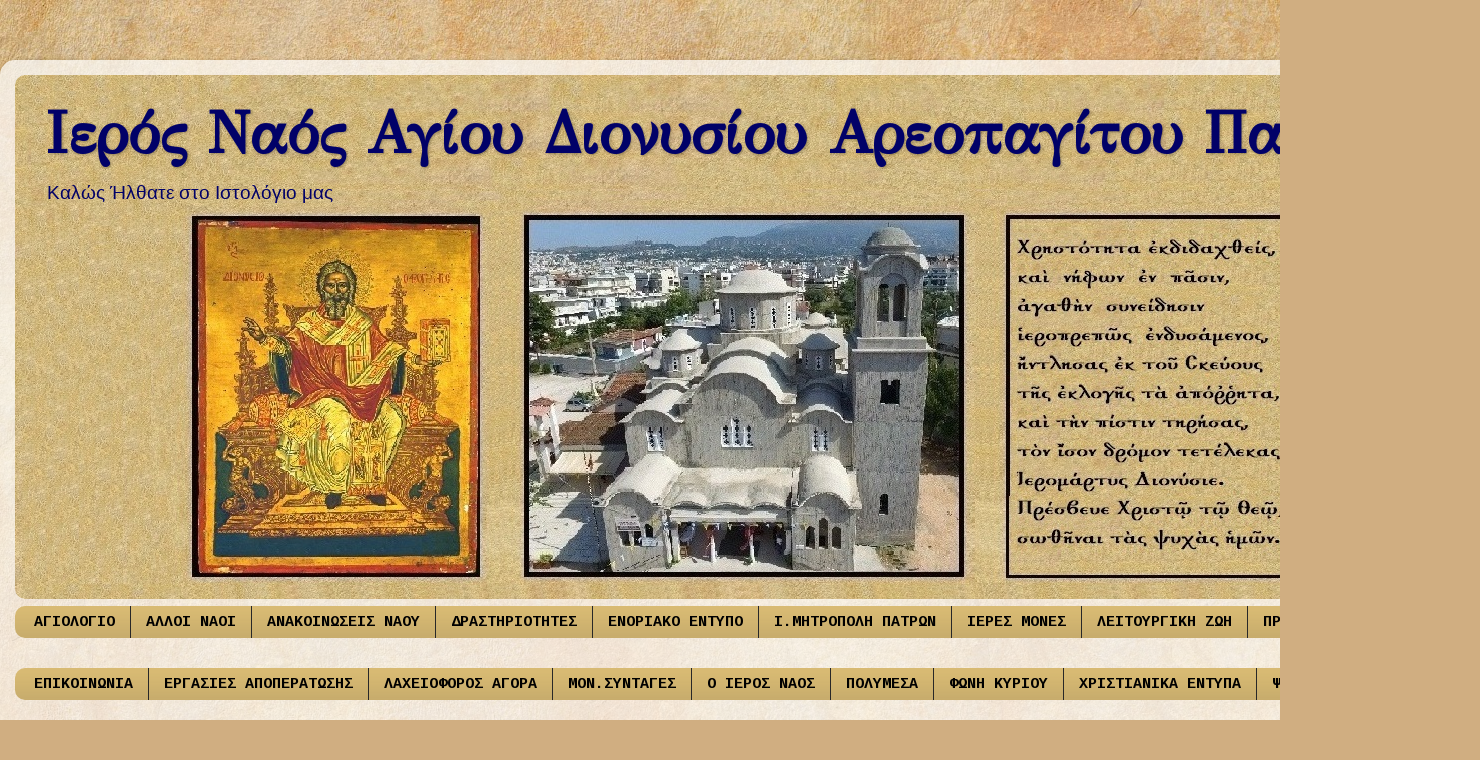

--- FILE ---
content_type: text/html; charset=UTF-8
request_url: https://agiosdionisiosareopagitispatron.blogspot.com/2017/03/blog-post_17.html
body_size: 28246
content:
<!DOCTYPE html>
<html class='v2' dir='ltr' xmlns='http://www.w3.org/1999/xhtml' xmlns:b='http://www.google.com/2005/gml/b' xmlns:data='http://www.google.com/2005/gml/data' xmlns:expr='http://www.google.com/2005/gml/expr'>
<head>
<link href='https://www.blogger.com/static/v1/widgets/4128112664-css_bundle_v2.css' rel='stylesheet' type='text/css'/>
<meta content='width=1100' name='viewport'/>
<meta content='text/html; charset=UTF-8' http-equiv='Content-Type'/>
<meta content='blogger' name='generator'/>
<link href='https://agiosdionisiosareopagitispatron.blogspot.com/favicon.ico' rel='icon' type='image/x-icon'/>
<link href='http://agiosdionisiosareopagitispatron.blogspot.com/2017/03/blog-post_17.html' rel='canonical'/>
<link rel="alternate" type="application/atom+xml" title="Ιερός  Ναός   Αγίου  Διονυσίου  Αρεοπαγίτου  Πατρών - Atom" href="https://agiosdionisiosareopagitispatron.blogspot.com/feeds/posts/default" />
<link rel="alternate" type="application/rss+xml" title="Ιερός  Ναός   Αγίου  Διονυσίου  Αρεοπαγίτου  Πατρών - RSS" href="https://agiosdionisiosareopagitispatron.blogspot.com/feeds/posts/default?alt=rss" />
<link rel="service.post" type="application/atom+xml" title="Ιερός  Ναός   Αγίου  Διονυσίου  Αρεοπαγίτου  Πατρών - Atom" href="https://draft.blogger.com/feeds/6461931903242410906/posts/default" />

<link rel="alternate" type="application/atom+xml" title="Ιερός  Ναός   Αγίου  Διονυσίου  Αρεοπαγίτου  Πατρών - Atom" href="https://agiosdionisiosareopagitispatron.blogspot.com/feeds/8419727041741275033/comments/default" />
<!--Can't find substitution for tag [blog.ieCssRetrofitLinks]-->
<link href='https://4.bp.blogspot.com/-oIniksswTvg/WMVaVpCk8SI/AAAAAAAAAlo/MXhpEwLrJEAurUC2oLZb8_4GLGO5lyomACLcB/s400/dsc_0050.jpg' rel='image_src'/>
<meta content='http://agiosdionisiosareopagitispatron.blogspot.com/2017/03/blog-post_17.html' property='og:url'/>
<meta content='Κυριακή της Σταυροπροσκυνήσεως' property='og:title'/>
<meta content='           Η &quot;Κυριακή της Σταυροπροσκυνήσεως&quot; είναι η τρίτη Κυριακή των Νηστειών και εορτάζεται έκαστο έτος, 28 ημέρες πριν το Πάσχα (μεσο-Σ...' property='og:description'/>
<meta content='https://4.bp.blogspot.com/-oIniksswTvg/WMVaVpCk8SI/AAAAAAAAAlo/MXhpEwLrJEAurUC2oLZb8_4GLGO5lyomACLcB/w1200-h630-p-k-no-nu/dsc_0050.jpg' property='og:image'/>
<title>Ιερός  Ναός   Αγίου  Διονυσίου  Αρεοπαγίτου  Πατρών: Κυριακή της Σταυροπροσκυνήσεως</title>
<style type='text/css'>@font-face{font-family:'Arimo';font-style:normal;font-weight:700;font-display:swap;src:url(//fonts.gstatic.com/s/arimo/v35/P5sfzZCDf9_T_3cV7NCUECyoxNk3CstcDRrBdwcoaaQwpBQ.woff2)format('woff2');unicode-range:U+0460-052F,U+1C80-1C8A,U+20B4,U+2DE0-2DFF,U+A640-A69F,U+FE2E-FE2F;}@font-face{font-family:'Arimo';font-style:normal;font-weight:700;font-display:swap;src:url(//fonts.gstatic.com/s/arimo/v35/P5sfzZCDf9_T_3cV7NCUECyoxNk3CstcBBrBdwcoaaQwpBQ.woff2)format('woff2');unicode-range:U+0301,U+0400-045F,U+0490-0491,U+04B0-04B1,U+2116;}@font-face{font-family:'Arimo';font-style:normal;font-weight:700;font-display:swap;src:url(//fonts.gstatic.com/s/arimo/v35/P5sfzZCDf9_T_3cV7NCUECyoxNk3CstcDBrBdwcoaaQwpBQ.woff2)format('woff2');unicode-range:U+1F00-1FFF;}@font-face{font-family:'Arimo';font-style:normal;font-weight:700;font-display:swap;src:url(//fonts.gstatic.com/s/arimo/v35/P5sfzZCDf9_T_3cV7NCUECyoxNk3CstcAxrBdwcoaaQwpBQ.woff2)format('woff2');unicode-range:U+0370-0377,U+037A-037F,U+0384-038A,U+038C,U+038E-03A1,U+03A3-03FF;}@font-face{font-family:'Arimo';font-style:normal;font-weight:700;font-display:swap;src:url(//fonts.gstatic.com/s/arimo/v35/P5sfzZCDf9_T_3cV7NCUECyoxNk3CstcAhrBdwcoaaQwpBQ.woff2)format('woff2');unicode-range:U+0307-0308,U+0590-05FF,U+200C-2010,U+20AA,U+25CC,U+FB1D-FB4F;}@font-face{font-family:'Arimo';font-style:normal;font-weight:700;font-display:swap;src:url(//fonts.gstatic.com/s/arimo/v35/P5sfzZCDf9_T_3cV7NCUECyoxNk3CstcDxrBdwcoaaQwpBQ.woff2)format('woff2');unicode-range:U+0102-0103,U+0110-0111,U+0128-0129,U+0168-0169,U+01A0-01A1,U+01AF-01B0,U+0300-0301,U+0303-0304,U+0308-0309,U+0323,U+0329,U+1EA0-1EF9,U+20AB;}@font-face{font-family:'Arimo';font-style:normal;font-weight:700;font-display:swap;src:url(//fonts.gstatic.com/s/arimo/v35/P5sfzZCDf9_T_3cV7NCUECyoxNk3CstcDhrBdwcoaaQwpBQ.woff2)format('woff2');unicode-range:U+0100-02BA,U+02BD-02C5,U+02C7-02CC,U+02CE-02D7,U+02DD-02FF,U+0304,U+0308,U+0329,U+1D00-1DBF,U+1E00-1E9F,U+1EF2-1EFF,U+2020,U+20A0-20AB,U+20AD-20C0,U+2113,U+2C60-2C7F,U+A720-A7FF;}@font-face{font-family:'Arimo';font-style:normal;font-weight:700;font-display:swap;src:url(//fonts.gstatic.com/s/arimo/v35/P5sfzZCDf9_T_3cV7NCUECyoxNk3CstcABrBdwcoaaQw.woff2)format('woff2');unicode-range:U+0000-00FF,U+0131,U+0152-0153,U+02BB-02BC,U+02C6,U+02DA,U+02DC,U+0304,U+0308,U+0329,U+2000-206F,U+20AC,U+2122,U+2191,U+2193,U+2212,U+2215,U+FEFF,U+FFFD;}@font-face{font-family:'Cousine';font-style:normal;font-weight:700;font-display:swap;src:url(//fonts.gstatic.com/s/cousine/v29/d6lNkaiiRdih4SpP9Z8K2TTM0vJmjmVJOA.woff2)format('woff2');unicode-range:U+0460-052F,U+1C80-1C8A,U+20B4,U+2DE0-2DFF,U+A640-A69F,U+FE2E-FE2F;}@font-face{font-family:'Cousine';font-style:normal;font-weight:700;font-display:swap;src:url(//fonts.gstatic.com/s/cousine/v29/d6lNkaiiRdih4SpP9Z8K2T3M0vJmjmVJOA.woff2)format('woff2');unicode-range:U+0301,U+0400-045F,U+0490-0491,U+04B0-04B1,U+2116;}@font-face{font-family:'Cousine';font-style:normal;font-weight:700;font-display:swap;src:url(//fonts.gstatic.com/s/cousine/v29/d6lNkaiiRdih4SpP9Z8K2TXM0vJmjmVJOA.woff2)format('woff2');unicode-range:U+1F00-1FFF;}@font-face{font-family:'Cousine';font-style:normal;font-weight:700;font-display:swap;src:url(//fonts.gstatic.com/s/cousine/v29/d6lNkaiiRdih4SpP9Z8K2TrM0vJmjmVJOA.woff2)format('woff2');unicode-range:U+0370-0377,U+037A-037F,U+0384-038A,U+038C,U+038E-03A1,U+03A3-03FF;}@font-face{font-family:'Cousine';font-style:normal;font-weight:700;font-display:swap;src:url(//fonts.gstatic.com/s/cousine/v29/d6lNkaiiRdih4SpP9Z8K2TvM0vJmjmVJOA.woff2)format('woff2');unicode-range:U+0307-0308,U+0590-05FF,U+200C-2010,U+20AA,U+25CC,U+FB1D-FB4F;}@font-face{font-family:'Cousine';font-style:normal;font-weight:700;font-display:swap;src:url(//fonts.gstatic.com/s/cousine/v29/d6lNkaiiRdih4SpP9Z8K2TbM0vJmjmVJOA.woff2)format('woff2');unicode-range:U+0102-0103,U+0110-0111,U+0128-0129,U+0168-0169,U+01A0-01A1,U+01AF-01B0,U+0300-0301,U+0303-0304,U+0308-0309,U+0323,U+0329,U+1EA0-1EF9,U+20AB;}@font-face{font-family:'Cousine';font-style:normal;font-weight:700;font-display:swap;src:url(//fonts.gstatic.com/s/cousine/v29/d6lNkaiiRdih4SpP9Z8K2TfM0vJmjmVJOA.woff2)format('woff2');unicode-range:U+0100-02BA,U+02BD-02C5,U+02C7-02CC,U+02CE-02D7,U+02DD-02FF,U+0304,U+0308,U+0329,U+1D00-1DBF,U+1E00-1E9F,U+1EF2-1EFF,U+2020,U+20A0-20AB,U+20AD-20C0,U+2113,U+2C60-2C7F,U+A720-A7FF;}@font-face{font-family:'Cousine';font-style:normal;font-weight:700;font-display:swap;src:url(//fonts.gstatic.com/s/cousine/v29/d6lNkaiiRdih4SpP9Z8K2TnM0vJmjmU.woff2)format('woff2');unicode-range:U+0000-00FF,U+0131,U+0152-0153,U+02BB-02BC,U+02C6,U+02DA,U+02DC,U+0304,U+0308,U+0329,U+2000-206F,U+20AC,U+2122,U+2191,U+2193,U+2212,U+2215,U+FEFF,U+FFFD;}@font-face{font-family:'GFS Didot';font-style:normal;font-weight:400;font-display:swap;src:url(//fonts.gstatic.com/s/gfsdidot/v18/Jqzh5TybZ9vZMWFssvwSHO3HNyOWAbdA.woff2)format('woff2');unicode-range:U+1F00-1FFF;}@font-face{font-family:'GFS Didot';font-style:normal;font-weight:400;font-display:swap;src:url(//fonts.gstatic.com/s/gfsdidot/v18/Jqzh5TybZ9vZMWFssvwSE-3HNyOWAbdA.woff2)format('woff2');unicode-range:U+0370-0377,U+037A-037F,U+0384-038A,U+038C,U+038E-03A1,U+03A3-03FF;}@font-face{font-family:'GFS Didot';font-style:normal;font-weight:400;font-display:swap;src:url(//fonts.gstatic.com/s/gfsdidot/v18/Jqzh5TybZ9vZMWFssvwSH-3HNyOWAbdA.woff2)format('woff2');unicode-range:U+0102-0103,U+0110-0111,U+0128-0129,U+0168-0169,U+01A0-01A1,U+01AF-01B0,U+0300-0301,U+0303-0304,U+0308-0309,U+0323,U+0329,U+1EA0-1EF9,U+20AB;}@font-face{font-family:'GFS Didot';font-style:normal;font-weight:400;font-display:swap;src:url(//fonts.gstatic.com/s/gfsdidot/v18/Jqzh5TybZ9vZMWFssvwSEO3HNyOWAQ.woff2)format('woff2');unicode-range:U+0000-00FF,U+0131,U+0152-0153,U+02BB-02BC,U+02C6,U+02DA,U+02DC,U+0304,U+0308,U+0329,U+2000-206F,U+20AC,U+2122,U+2191,U+2193,U+2212,U+2215,U+FEFF,U+FFFD;}</style>
<style id='page-skin-1' type='text/css'><!--
/*-----------------------------------------------
Blogger Template Style
Name:     Picture Window
Designer: Blogger
URL:      www.blogger.com
----------------------------------------------- */
/* Content
----------------------------------------------- */
body {
font: normal normal 16px Arial, Tahoma, Helvetica, FreeSans, sans-serif;
color: #282828;
background: #d0ae81 url(//themes.googleusercontent.com/image?id=1NpSBV_6Ldmxs4rsbCFvIwpxIqy6JGxU2pqvYXeKcMMtCLFP-uyDsOo2joHu3kH0nqVKA) repeat fixed top center /* Credit: bopshops (http://www.istockphoto.com/file_closeup.php?id=9756086&platform=blogger) */;
}
html body .region-inner {
min-width: 0;
max-width: 100%;
width: auto;
}
.content-outer {
font-size: 90%;
}
a:link {
text-decoration:none;
color: #0000ff;
}
a:visited {
text-decoration:none;
color: #e12b2b;
}
a:hover {
text-decoration:underline;
color: #351c75;
}
.content-outer {
background: transparent url(https://resources.blogblog.com/blogblog/data/1kt/transparent/white80.png) repeat scroll top left;
-moz-border-radius: 15px;
-webkit-border-radius: 15px;
-goog-ms-border-radius: 15px;
border-radius: 15px;
-moz-box-shadow: 0 0 3px rgba(0, 0, 0, .15);
-webkit-box-shadow: 0 0 3px rgba(0, 0, 0, .15);
-goog-ms-box-shadow: 0 0 3px rgba(0, 0, 0, .15);
box-shadow: 0 0 3px rgba(0, 0, 0, .15);
margin: 30px auto;
}
.content-inner {
padding: 15px;
}
/* Header
----------------------------------------------- */
.header-outer {
background: #ffffff url(https://resources.blogblog.com/blogblog/data/1kt/transparent/header_gradient_shade.png) repeat-x scroll top left;
_background-image: none;
color: #010168;
-moz-border-radius: 10px;
-webkit-border-radius: 10px;
-goog-ms-border-radius: 10px;
border-radius: 10px;
}
.Header img, .Header #header-inner {
-moz-border-radius: 10px;
-webkit-border-radius: 10px;
-goog-ms-border-radius: 10px;
border-radius: 10px;
}
.header-inner .Header .titlewrapper,
.header-inner .Header .descriptionwrapper {
padding-left: 30px;
padding-right: 30px;
}
.Header h1 {
font: normal bold 59px GFS Didot;
text-shadow: 1px 1px 3px rgba(0, 0, 0, 0.3);
}
.Header h1 a {
color: #010168;
}
.Header .description {
font-size: 130%;
}
/* Tabs
----------------------------------------------- */
.tabs-inner {
margin: .5em 0 0;
padding: 0;
}
.tabs-inner .section {
margin: 0;
}
.tabs-inner .widget ul {
padding: 0;
background: #d8ba73 url(https://resources.blogblog.com/blogblog/data/1kt/transparent/tabs_gradient_shade.png) repeat scroll bottom;
-moz-border-radius: 10px;
-webkit-border-radius: 10px;
-goog-ms-border-radius: 10px;
border-radius: 10px;
}
.tabs-inner .widget li {
border: none;
}
.tabs-inner .widget li a {
display: inline-block;
padding: .5em 1em;
margin-right: 0;
color: #000000;
font: normal bold 15px Cousine;
-moz-border-radius: 0 0 0 0;
-webkit-border-top-left-radius: 0;
-webkit-border-top-right-radius: 0;
-goog-ms-border-radius: 0 0 0 0;
border-radius: 0 0 0 0;
background: transparent none no-repeat scroll top left;
border-right: 1px solid #282828;
}
.tabs-inner .widget li:first-child a {
padding-left: 1.25em;
-moz-border-radius-topleft: 10px;
-moz-border-radius-bottomleft: 10px;
-webkit-border-top-left-radius: 10px;
-webkit-border-bottom-left-radius: 10px;
-goog-ms-border-top-left-radius: 10px;
-goog-ms-border-bottom-left-radius: 10px;
border-top-left-radius: 10px;
border-bottom-left-radius: 10px;
}
.tabs-inner .widget li.selected a,
.tabs-inner .widget li a:hover {
position: relative;
z-index: 1;
background: #f3f3f3 url(https://resources.blogblog.com/blogblog/data/1kt/transparent/tabs_gradient_shade.png) repeat scroll bottom;
color: #2626d2;
-moz-box-shadow: 0 0 0 rgba(0, 0, 0, .15);
-webkit-box-shadow: 0 0 0 rgba(0, 0, 0, .15);
-goog-ms-box-shadow: 0 0 0 rgba(0, 0, 0, .15);
box-shadow: 0 0 0 rgba(0, 0, 0, .15);
}
/* Headings
----------------------------------------------- */
h2 {
font: normal bold 14px Arimo;
text-transform: uppercase;
color: #000000;
margin: .5em 0;
}
/* Main
----------------------------------------------- */
.main-outer {
background: transparent none repeat scroll top center;
-moz-border-radius: 0 0 0 0;
-webkit-border-top-left-radius: 0;
-webkit-border-top-right-radius: 0;
-webkit-border-bottom-left-radius: 0;
-webkit-border-bottom-right-radius: 0;
-goog-ms-border-radius: 0 0 0 0;
border-radius: 0 0 0 0;
-moz-box-shadow: 0 0 0 rgba(0, 0, 0, .15);
-webkit-box-shadow: 0 0 0 rgba(0, 0, 0, .15);
-goog-ms-box-shadow: 0 0 0 rgba(0, 0, 0, .15);
box-shadow: 0 0 0 rgba(0, 0, 0, .15);
}
.main-inner {
padding: 15px 5px 20px;
}
.main-inner .column-center-inner {
padding: 0 0;
}
.main-inner .column-left-inner {
padding-left: 0;
}
.main-inner .column-right-inner {
padding-right: 0;
}
/* Posts
----------------------------------------------- */
h3.post-title {
margin: 0;
font: normal bold 18px Verdana, Geneva, sans-serif;
}
.comments h4 {
margin: 1em 0 0;
font: normal bold 18px Verdana, Geneva, sans-serif;
}
.date-header span {
color: #000000;
}
.post-outer {
background-color: #ffffff;
border: solid 1px #000000;
-moz-border-radius: 10px;
-webkit-border-radius: 10px;
border-radius: 10px;
-goog-ms-border-radius: 10px;
padding: 15px 20px;
margin: 0 -20px 20px;
}
.post-body {
line-height: 1.4;
font-size: 110%;
position: relative;
}
.post-header {
margin: 0 0 1.5em;
color: #444444;
line-height: 1.6;
}
.post-footer {
margin: .5em 0 0;
color: #444444;
line-height: 1.6;
}
#blog-pager {
font-size: 140%
}
#comments .comment-author {
padding-top: 1.5em;
border-top: dashed 1px #ccc;
border-top: dashed 1px rgba(128, 128, 128, .5);
background-position: 0 1.5em;
}
#comments .comment-author:first-child {
padding-top: 0;
border-top: none;
}
.avatar-image-container {
margin: .2em 0 0;
}
/* Comments
----------------------------------------------- */
.comments .comments-content .icon.blog-author {
background-repeat: no-repeat;
background-image: url([data-uri]);
}
.comments .comments-content .loadmore a {
border-top: 1px solid #351c75;
border-bottom: 1px solid #351c75;
}
.comments .continue {
border-top: 2px solid #351c75;
}
/* Widgets
----------------------------------------------- */
.widget ul, .widget #ArchiveList ul.flat {
padding: 0;
list-style: none;
}
.widget ul li, .widget #ArchiveList ul.flat li {
border-top: dashed 1px #ccc;
border-top: dashed 1px rgba(128, 128, 128, .5);
}
.widget ul li:first-child, .widget #ArchiveList ul.flat li:first-child {
border-top: none;
}
.widget .post-body ul {
list-style: disc;
}
.widget .post-body ul li {
border: none;
}
/* Footer
----------------------------------------------- */
.footer-outer {
color:#080892;
background: transparent url(https://resources.blogblog.com/blogblog/data/1kt/transparent/black50.png) repeat scroll top left;
-moz-border-radius: 10px 10px 10px 10px;
-webkit-border-top-left-radius: 10px;
-webkit-border-top-right-radius: 10px;
-webkit-border-bottom-left-radius: 10px;
-webkit-border-bottom-right-radius: 10px;
-goog-ms-border-radius: 10px 10px 10px 10px;
border-radius: 10px 10px 10px 10px;
-moz-box-shadow: 0 0 0 rgba(0, 0, 0, .15);
-webkit-box-shadow: 0 0 0 rgba(0, 0, 0, .15);
-goog-ms-box-shadow: 0 0 0 rgba(0, 0, 0, .15);
box-shadow: 0 0 0 rgba(0, 0, 0, .15);
}
.footer-inner {
padding: 10px 5px 20px;
}
.footer-outer a {
color: #dcfff5;
}
.footer-outer a:visited {
color: #cbc598;
}
.footer-outer a:hover {
color: #ffffff;
}
.footer-outer .widget h2 {
color: #f83535;
}
/* Mobile
----------------------------------------------- */
html body.mobile {
height: auto;
}
html body.mobile {
min-height: 480px;
background-size: 100% auto;
}
.mobile .body-fauxcolumn-outer {
background: transparent none repeat scroll top left;
}
html .mobile .mobile-date-outer, html .mobile .blog-pager {
border-bottom: none;
background: transparent none repeat scroll top center;
margin-bottom: 10px;
}
.mobile .date-outer {
background: transparent none repeat scroll top center;
}
.mobile .header-outer, .mobile .main-outer,
.mobile .post-outer, .mobile .footer-outer {
-moz-border-radius: 0;
-webkit-border-radius: 0;
-goog-ms-border-radius: 0;
border-radius: 0;
}
.mobile .content-outer,
.mobile .main-outer,
.mobile .post-outer {
background: inherit;
border: none;
}
.mobile .content-outer {
font-size: 100%;
}
.mobile-link-button {
background-color: #0000ff;
}
.mobile-link-button a:link, .mobile-link-button a:visited {
color: #ffffff;
}
.mobile-index-contents {
color: #282828;
}
.mobile .tabs-inner .PageList .widget-content {
background: #f3f3f3 url(https://resources.blogblog.com/blogblog/data/1kt/transparent/tabs_gradient_shade.png) repeat scroll bottom;
color: #2626d2;
}
.mobile .tabs-inner .PageList .widget-content .pagelist-arrow {
border-left: 1px solid #282828;
}

--></style>
<style id='template-skin-1' type='text/css'><!--
body {
min-width: 1480px;
}
.content-outer, .content-fauxcolumn-outer, .region-inner {
min-width: 1480px;
max-width: 1480px;
_width: 1480px;
}
.main-inner .columns {
padding-left: 310px;
padding-right: 310px;
}
.main-inner .fauxcolumn-center-outer {
left: 310px;
right: 310px;
/* IE6 does not respect left and right together */
_width: expression(this.parentNode.offsetWidth -
parseInt("310px") -
parseInt("310px") + 'px');
}
.main-inner .fauxcolumn-left-outer {
width: 310px;
}
.main-inner .fauxcolumn-right-outer {
width: 310px;
}
.main-inner .column-left-outer {
width: 310px;
right: 100%;
margin-left: -310px;
}
.main-inner .column-right-outer {
width: 310px;
margin-right: -310px;
}
#layout {
min-width: 0;
}
#layout .content-outer {
min-width: 0;
width: 800px;
}
#layout .region-inner {
min-width: 0;
width: auto;
}
body#layout div.add_widget {
padding: 8px;
}
body#layout div.add_widget a {
margin-left: 32px;
}
--></style>
<link href='https://draft.blogger.com/dyn-css/authorization.css?targetBlogID=6461931903242410906&amp;zx=33df74cc-8926-4459-9001-c687f459d03b' media='none' onload='if(media!=&#39;all&#39;)media=&#39;all&#39;' rel='stylesheet'/><noscript><link href='https://draft.blogger.com/dyn-css/authorization.css?targetBlogID=6461931903242410906&amp;zx=33df74cc-8926-4459-9001-c687f459d03b' rel='stylesheet'/></noscript>
<meta name='google-adsense-platform-account' content='ca-host-pub-1556223355139109'/>
<meta name='google-adsense-platform-domain' content='blogspot.com'/>

</head>
<meta content='hfDR3LICt7pC7hjR2gGIEybt54umB_c5IP8IqyQLy1I' name='google-site-verification'/>
<body class='loading variant-shade'>
<div class='navbar no-items section' id='navbar' name='Navbar'>
</div>
<div class='body-fauxcolumns'>
<div class='fauxcolumn-outer body-fauxcolumn-outer'>
<div class='cap-top'>
<div class='cap-left'></div>
<div class='cap-right'></div>
</div>
<div class='fauxborder-left'>
<div class='fauxborder-right'></div>
<div class='fauxcolumn-inner'>
</div>
</div>
<div class='cap-bottom'>
<div class='cap-left'></div>
<div class='cap-right'></div>
</div>
</div>
</div>
<div class='content'>
<div class='content-fauxcolumns'>
<div class='fauxcolumn-outer content-fauxcolumn-outer'>
<div class='cap-top'>
<div class='cap-left'></div>
<div class='cap-right'></div>
</div>
<div class='fauxborder-left'>
<div class='fauxborder-right'></div>
<div class='fauxcolumn-inner'>
</div>
</div>
<div class='cap-bottom'>
<div class='cap-left'></div>
<div class='cap-right'></div>
</div>
</div>
</div>
<div class='content-outer'>
<div class='content-cap-top cap-top'>
<div class='cap-left'></div>
<div class='cap-right'></div>
</div>
<div class='fauxborder-left content-fauxborder-left'>
<div class='fauxborder-right content-fauxborder-right'></div>
<div class='content-inner'>
<header>
<div class='header-outer'>
<div class='header-cap-top cap-top'>
<div class='cap-left'></div>
<div class='cap-right'></div>
</div>
<div class='fauxborder-left header-fauxborder-left'>
<div class='fauxborder-right header-fauxborder-right'></div>
<div class='region-inner header-inner'>
<div class='header section' id='header' name='Κεφαλίδα'><div class='widget Header' data-version='1' id='Header1'>
<div id='header-inner' style='background-image: url("https://blogger.googleusercontent.com/img/b/R29vZ2xl/AVvXsEjjBbvOQ7ZUxNRiVWqZT7VOv2nEC4PxKx7cTVUwtQ9KdQjux4DcjDayECpvtsoB_tPMLXnu0TOh1nh2eX1RRsXZKm-iNRz2duFKDfRCwxyXDljtLZwAkywW-GeHPl6a_JoRE1lB-DKvqD4M/s1600/%25CE%2591%25CF%2581%25CF%2587%25CE%25B9%25CE%25BA%25CE%25AE_%25CE%259Cin2.jpg"); background-position: left; width: 1449px; min-height: 524px; _height: 524px; background-repeat: no-repeat; '>
<div class='titlewrapper' style='background: transparent'>
<h1 class='title' style='background: transparent; border-width: 0px'>
<a href='https://agiosdionisiosareopagitispatron.blogspot.com/'>
Ιερός  Ναός   Αγίου  Διονυσίου  Αρεοπαγίτου  Πατρών
</a>
</h1>
</div>
<div class='descriptionwrapper'>
<p class='description'><span>Καλώς Ήλθατε στο Ιστολόγιο μας</span></p>
</div>
</div>
</div></div>
</div>
</div>
<div class='header-cap-bottom cap-bottom'>
<div class='cap-left'></div>
<div class='cap-right'></div>
</div>
</div>
</header>
<div class='tabs-outer'>
<div class='tabs-cap-top cap-top'>
<div class='cap-left'></div>
<div class='cap-right'></div>
</div>
<div class='fauxborder-left tabs-fauxborder-left'>
<div class='fauxborder-right tabs-fauxborder-right'></div>
<div class='region-inner tabs-inner'>
<div class='tabs section' id='crosscol' name='Σε όλες τις στήλες'><div class='widget Label' data-version='1' id='Label1'>
<div class='widget-content list-label-widget-content'>
<ul>
<li>
<a dir='ltr' href='https://agiosdionisiosareopagitispatron.blogspot.com/search/label/%CE%91%CE%93%CE%99%CE%9F%CE%9B%CE%9F%CE%93%CE%99%CE%9F'>ΑΓΙΟΛΟΓΙΟ</a>
</li>
<li>
<a dir='ltr' href='https://agiosdionisiosareopagitispatron.blogspot.com/search/label/%CE%91%CE%9B%CE%9B%CE%9F%CE%99%20%CE%9D%CE%91%CE%9F%CE%99'>ΑΛΛΟΙ ΝΑΟΙ</a>
</li>
<li>
<a dir='ltr' href='https://agiosdionisiosareopagitispatron.blogspot.com/search/label/%CE%91%CE%9D%CE%91%CE%9A%CE%9F%CE%99%CE%9D%CE%A9%CE%A3%CE%95%CE%99%CE%A3%20N%CE%91%CE%9F%CE%A5'>ΑΝΑΚΟΙΝΩΣΕΙΣ NΑΟΥ</a>
</li>
<li>
<a dir='ltr' href='https://agiosdionisiosareopagitispatron.blogspot.com/search/label/%CE%94%CE%A1%CE%91%CE%A3%CE%A4%CE%97%CE%A1%CE%99%CE%9F%CE%A4%CE%97%CE%A4%CE%95%CE%A3'>ΔΡΑΣΤΗΡΙΟΤΗΤΕΣ</a>
</li>
<li>
<a dir='ltr' href='https://agiosdionisiosareopagitispatron.blogspot.com/search/label/%CE%95%CE%9D%CE%9F%CE%A1%CE%99%CE%91%CE%9A%CE%9F%20%CE%95%CE%9D%CE%A4%CE%A5%CE%A0%CE%9F'>ΕΝΟΡΙΑΚΟ ΕΝΤΥΠΟ</a>
</li>
<li>
<a dir='ltr' href='https://agiosdionisiosareopagitispatron.blogspot.com/search/label/%CE%99.%CE%9C%CE%97%CE%A4%CE%A1%CE%9F%CE%A0%CE%9F%CE%9B%CE%97%20%CE%A0%CE%91%CE%A4%CE%A1%CE%A9%CE%9D'>Ι.ΜΗΤΡΟΠΟΛΗ ΠΑΤΡΩΝ</a>
</li>
<li>
<a dir='ltr' href='https://agiosdionisiosareopagitispatron.blogspot.com/search/label/%CE%99%CE%95%CE%A1%CE%95%CE%A3%20%CE%9C%CE%9F%CE%9D%CE%95%CE%A3'>ΙΕΡΕΣ ΜΟΝΕΣ</a>
</li>
<li>
<a dir='ltr' href='https://agiosdionisiosareopagitispatron.blogspot.com/search/label/%CE%9B%CE%95%CE%99%CE%A4%CE%9F%CE%A5%CE%A1%CE%93%CE%99%CE%9A%CE%97%20%CE%96%CE%A9%CE%97'>ΛΕΙΤΟΥΡΓΙΚΗ ΖΩΗ</a>
</li>
<li>
<a dir='ltr' href='https://agiosdionisiosareopagitispatron.blogspot.com/search/label/%CE%A0%CE%A1%CE%9F%CE%93%CE%A1.%20%CE%99.%CE%91%CE%9A%CE%9F%CE%9B%CE%9F%CE%A5%CE%98%CE%99%CE%A9%CE%9D'>ΠΡΟΓΡ. Ι.ΑΚΟΛΟΥΘΙΩΝ</a>
</li>
</ul>
<div class='clear'></div>
</div>
</div></div>
<div class='tabs section' id='crosscol-overflow' name='Cross-Column 2'><div class='widget Label' data-version='1' id='Label3'>
<div class='widget-content list-label-widget-content'>
<ul>
<li>
<a dir='ltr' href='https://agiosdionisiosareopagitispatron.blogspot.com/search/label/E%CE%A0%CE%99%CE%9A%CE%9F%CE%99%CE%9D%CE%A9%CE%9D%CE%99%CE%91'>EΠΙΚΟΙΝΩΝΙΑ</a>
</li>
<li>
<a dir='ltr' href='https://agiosdionisiosareopagitispatron.blogspot.com/search/label/%CE%95%CE%A1%CE%93%CE%91%CE%A3%CE%99%CE%95%CE%A3%20%CE%91%CE%A0%CE%9F%CE%A0%CE%95%CE%A1%CE%91%CE%A4%CE%A9%CE%A3%CE%97%CE%A3'>ΕΡΓΑΣΙΕΣ ΑΠΟΠΕΡΑΤΩΣΗΣ</a>
</li>
<li>
<a dir='ltr' href='https://agiosdionisiosareopagitispatron.blogspot.com/search/label/%CE%9B%CE%91%CE%A7%CE%95%CE%99%CE%9F%CE%A6%CE%9F%CE%A1%CE%9F%CE%A3%20%CE%91%CE%93%CE%9F%CE%A1%CE%91'>ΛΑΧΕΙΟΦΟΡΟΣ ΑΓΟΡΑ</a>
</li>
<li>
<a dir='ltr' href='https://agiosdionisiosareopagitispatron.blogspot.com/search/label/%CE%9C%CE%9F%CE%9D.%CE%A3%CE%A5%CE%9D%CE%A4%CE%91%CE%93%CE%95%CE%A3'>ΜΟΝ.ΣΥΝΤΑΓΕΣ</a>
</li>
<li>
<a dir='ltr' href='https://agiosdionisiosareopagitispatron.blogspot.com/search/label/%CE%9F%20%CE%99%CE%95%CE%A1%CE%9F%CE%A3%20%CE%9D%CE%91%CE%9F%CE%A3'>Ο ΙΕΡΟΣ ΝΑΟΣ</a>
</li>
<li>
<a dir='ltr' href='https://agiosdionisiosareopagitispatron.blogspot.com/search/label/%CE%A0%CE%9F%CE%9B%CE%A5%CE%9C%CE%95%CE%A3%CE%91'>ΠΟΛΥΜΕΣΑ</a>
</li>
<li>
<a dir='ltr' href='https://agiosdionisiosareopagitispatron.blogspot.com/search/label/%CE%A6%CE%A9%CE%9D%CE%97%20%CE%9A%CE%A5%CE%A1%CE%99%CE%9F%CE%A5'>ΦΩΝΗ ΚΥΡΙΟΥ</a>
</li>
<li>
<a dir='ltr' href='https://agiosdionisiosareopagitispatron.blogspot.com/search/label/%CE%A7%CE%A1%CE%99%CE%A3%CE%A4%CE%99%CE%91%CE%9D%CE%99%CE%9A%CE%91%20%CE%95%CE%9D%CE%A4%CE%A5%CE%A0%CE%91'>ΧΡΙΣΤΙΑΝΙΚΑ ΕΝΤΥΠΑ</a>
</li>
<li>
<a dir='ltr' href='https://agiosdionisiosareopagitispatron.blogspot.com/search/label/%CE%A8%CE%A5%CE%A7%CE%9F%CE%A6%CE%95%CE%9B%CE%97'>ΨΥΧΟΦΕΛΗ</a>
</li>
</ul>
<div class='clear'></div>
</div>
</div></div>
</div>
</div>
<div class='tabs-cap-bottom cap-bottom'>
<div class='cap-left'></div>
<div class='cap-right'></div>
</div>
</div>
<div class='main-outer'>
<div class='main-cap-top cap-top'>
<div class='cap-left'></div>
<div class='cap-right'></div>
</div>
<div class='fauxborder-left main-fauxborder-left'>
<div class='fauxborder-right main-fauxborder-right'></div>
<div class='region-inner main-inner'>
<div class='columns fauxcolumns'>
<div class='fauxcolumn-outer fauxcolumn-center-outer'>
<div class='cap-top'>
<div class='cap-left'></div>
<div class='cap-right'></div>
</div>
<div class='fauxborder-left'>
<div class='fauxborder-right'></div>
<div class='fauxcolumn-inner'>
</div>
</div>
<div class='cap-bottom'>
<div class='cap-left'></div>
<div class='cap-right'></div>
</div>
</div>
<div class='fauxcolumn-outer fauxcolumn-left-outer'>
<div class='cap-top'>
<div class='cap-left'></div>
<div class='cap-right'></div>
</div>
<div class='fauxborder-left'>
<div class='fauxborder-right'></div>
<div class='fauxcolumn-inner'>
</div>
</div>
<div class='cap-bottom'>
<div class='cap-left'></div>
<div class='cap-right'></div>
</div>
</div>
<div class='fauxcolumn-outer fauxcolumn-right-outer'>
<div class='cap-top'>
<div class='cap-left'></div>
<div class='cap-right'></div>
</div>
<div class='fauxborder-left'>
<div class='fauxborder-right'></div>
<div class='fauxcolumn-inner'>
</div>
</div>
<div class='cap-bottom'>
<div class='cap-left'></div>
<div class='cap-right'></div>
</div>
</div>
<!-- corrects IE6 width calculation -->
<div class='columns-inner'>
<div class='column-center-outer'>
<div class='column-center-inner'>
<div class='main section' id='main' name='Κύριος'><div class='widget HTML' data-version='1' id='HTML2'>
<div class='widget-content'>
<script type='text/javascript'>
function RecentPostsScrollerv2(json)
{var sHeadLines;var sPostURL;var objPost;var sMoqueeHTMLStart;var sMoqueeHTMLEnd;var sPoweredBy;var sHeadlineTerminator;var sPostLinkLocation;try
{sMoqueeHTMLStart="\<MARQUEE onmouseover=\"this.stop();\" onmouseout=\"this.start();\" ";if(nWidth)
{sMoqueeHTMLStart=sMoqueeHTMLStart+" width = \""+ nWidth+"%\"";}
else
{sMoqueeHTMLStart=sMoqueeHTMLStart+" width = \"100%\"";}
if(nScrollDelay)
{sMoqueeHTMLStart=sMoqueeHTMLStart+" scrolldelay = \""+ nScrollDelay+"\"";}
if(sDirection)
{sMoqueeHTMLStart=sMoqueeHTMLStart+" direction = \""+ sDirection+"\"";if(sDirection=="left"||sDirection=="right")
{sHeadlineTerminator="&nbsp;&nbsp;";}
else
{sHeadlineTerminator="\<br/\>";}}
if(sOpenLinkLocation=="N")
{sPostLinkLocation=" target= \"_blank\" ";}
else
{sPostLinkLocation=" ";}
sMoqueeHTMLEnd="\</MARQUEE\>"
sHeadLines="";for(var nFeedCounter=0;nFeedCounter<nMaxPosts;nFeedCounter++)
{objPost=json.feed.entry[nFeedCounter];for(var nCounter=0;nCounter<objPost.link.length;nCounter++)
{if(objPost.link[nCounter].rel=='alternate')
{sPostURL=objPost.link[nCounter].href;break;}}
sHeadLines=sHeadLines+"\<b\>"+sBulletChar+"\</b\> \<a "+ sPostLinkLocation+" href=\""+ sPostURL+"\">"+ objPost.title.$t+"\</a\>"+ sHeadlineTerminator;}
sPoweredBy="  \<a target =\"_blank\" href=\"https://agiosdionisiosareopagitispatron.blogspot.gr\"\></a\>"; " \<a target =\"_blank\" href=\"https://agiosdionisiosareopagitispatron.blogspot.gr\"\>\</a\>";
if(sDirection=="left")
{sHeadLines=sHeadLines+"&nbsp;"+ sPoweredBy;}
else if(sDirection=="right")
{sHeadLines=sPoweredBy+"&nbsp;"+ sHeadLines;}
else if(sDirection=="up")
{sHeadLines=sHeadLines+"\<br/\>"+ sPoweredBy;}
else
{sHeadLines=sPoweredBy+"\<br/\>"+ sHeadLines;}
document.write(sMoqueeHTMLStart+ sHeadLines+ sMoqueeHTMLEnd)}
catch(exception)
{alert(exception);}}
</script>
<script style="text/javascript"> var nMaxPosts = 25; var sBgColor; var nWidth; var nScrollDelay = 0; var sDirection="left"; var sOpenLinkLocation="N"; var sBulletChar="-"; </script> <script style="text/javascript" src="https://agiosdionisiosareopagitispatron.blogspot.gr/feeds/posts/default?alt=json-in-script&callback=RecentPostsScrollerv2"> </script>
</div>
<div class='clear'></div>
</div><div class='widget Blog' data-version='1' id='Blog1'>
<div class='blog-posts hfeed'>

          <div class="date-outer">
        
<h2 class='date-header'><span>Παρασκευή 17 Μαρτίου 2017</span></h2>

          <div class="date-posts">
        
<div class='post-outer'>
<div class='post hentry uncustomized-post-template' itemprop='blogPost' itemscope='itemscope' itemtype='http://schema.org/BlogPosting'>
<meta content='https://4.bp.blogspot.com/-oIniksswTvg/WMVaVpCk8SI/AAAAAAAAAlo/MXhpEwLrJEAurUC2oLZb8_4GLGO5lyomACLcB/s400/dsc_0050.jpg' itemprop='image_url'/>
<meta content='6461931903242410906' itemprop='blogId'/>
<meta content='8419727041741275033' itemprop='postId'/>
<a name='8419727041741275033'></a>
<h3 class='post-title entry-title' itemprop='name'>
Κυριακή της Σταυροπροσκυνήσεως
</h3>
<div class='post-header'>
<div class='post-header-line-1'></div>
</div>
<div class='post-body entry-content' id='post-body-8419727041741275033' itemprop='description articleBody'>
<div dir="ltr" style="text-align: left;" trbidi="on">
<div id="post-excerpt" style="background-color: white; border: 0px; line-height: 1.6em; margin: 0px 0px -1em; outline: 0px; padding: 0px 0px 50px; transform: translate(0px, -0.5em); vertical-align: top; word-wrap: break-word;">
<div style="border: 0px; color: #222222; font-family: inherit; font-size: 22.5px; font-style: inherit; font-weight: inherit; line-height: inherit; outline: 0px; padding: 0px; vertical-align: baseline;">
</div>
<div style="border: 0px; font-style: inherit; line-height: inherit; outline: 0px; padding: 0px; vertical-align: baseline;">
<h2 style="text-align: justify;">
<div class="MsoNormal" style="background-attachment: initial; background-clip: initial; background-image: initial; background-origin: initial; background-position: initial; background-repeat: initial; background-size: initial; line-height: normal;">
<div align="center" dir="rtl" style="margin-bottom: .0001pt; margin: 0cm; text-align: center;">
<span style="color: #351c75; font-family: &quot;verdana&quot; , sans-serif; font-size: small;"><span style="font-weight: normal;"><br /></span>
</span><br />
<div align="center" style="margin: 0cm 0cm 0.0001pt;">
<span style="background-attachment: initial; background-clip: initial; background-image: initial; background-origin: initial; background-position: initial; background-repeat: initial; background-size: initial; color: #351c75; font-family: &quot;verdana&quot; , sans-serif; font-size: small;"><span style="font-weight: normal;">Η "Κυριακή της Σταυροπροσκυνήσεως" είναι η τρίτη Κυριακή
των Νηστειών και εορτάζεται έκαστο έτος, 28 ημέρες πριν το Πάσχα (μεσο-Σαρακοστή)</span><span style="font-size: 13.5pt;"><o:p></o:p></span></span></div>
<div align="center" style="margin: 0cm 0cm 0.0001pt;">
<span style="color: #351c75; font-family: &quot;verdana&quot; , sans-serif; font-size: small;"><br /></span></div>
<a href="https://4.bp.blogspot.com/-oIniksswTvg/WMVaVpCk8SI/AAAAAAAAAlo/MXhpEwLrJEAurUC2oLZb8_4GLGO5lyomACLcB/s1600/dsc_0050.jpg" imageanchor="1" style="font-style: inherit; margin-left: 1em; margin-right: 1em;"><span style="color: #351c75; font-family: &quot;verdana&quot; , sans-serif; font-size: small;"><img border="0" height="400" src="https://4.bp.blogspot.com/-oIniksswTvg/WMVaVpCk8SI/AAAAAAAAAlo/MXhpEwLrJEAurUC2oLZb8_4GLGO5lyomACLcB/s400/dsc_0050.jpg" width="386" /></span></a></div>
</div>
</h2>
<div>
<span style="color: blue; font-family: &quot;verdana&quot; , sans-serif; font-size: medium;">
</span>
<br />
<div class="MsoNormal" style="text-align: left;">
<span style="color: blue; font-family: &quot;verdana&quot; , sans-serif; font-size: medium;"><span style="background-color: #f7f8f8; font-size: 20px; font-weight: bold;"><br /></span></span></div>
<span style="color: blue; font-family: &quot;verdana&quot; , sans-serif; font-size: small;">
</span>
<br />
<div class="MsoNormal" style="color: blue; font-size: large; text-align: justify;">
<span style="color: blue; font-family: &quot;verdana&quot; , sans-serif; font-size: small;"><span style="color: red;">&#171;Σῶσον, Κύριε, τόν λαόν σου καί εὐλόγησον τήν κληρονομίαν
σου, νίκας τοῖς Βασιλεῦσι κατά βαρβάρων δωρούμενος καί τό σόν φυλάττων διά τοῦ
Σταυροῦ σου πολίτευμα.&#187; </span>&nbsp; &nbsp; &nbsp;<o:p></o:p></span></div>
<span style="color: blue; font-family: &quot;verdana&quot; , sans-serif; font-size: small;">
</span>
<br />
<div class="MsoNormal" style="color: blue; font-size: large; text-align: left;">
<span style="color: blue; font-family: &quot;verdana&quot; , sans-serif; font-size: small;"></span><br />
<a name="more"></a></div>
<div class="MsoNormal" style="box-sizing: border-box; text-align: justify;">
<span style="color: blue; font-family: &quot;verdana&quot; , sans-serif; font-size: small;">Αὐτή ἡ ὀνομασία δόθηκε στήν
Τρίτη Κυριακή τῶν Νηστειῶν ἕνεκα τῆς λιτανεύσεως καί ὑψώσεως τοῦ Τιμίου καί
Ζωοποιοῦ Σταυροῦ, οἱ ὁποῖες λαμβάνουν χώρα αὐτήν τήν ἡμέρα μέσα στούς
ναούς.&nbsp; Πρόκειται γιά πράξη τῆς Ἐκκλησίας πανάρχαια, ἡ ὁποία ἀνάγεται
μέχρι τίς ἡμέρες τοῦ Ἁγίου Ἰωάννου τοῦ Χρυσοστόμου.<o:p></o:p></span></div>
<span style="color: blue; font-family: &quot;verdana&quot; , sans-serif; font-size: small;">
</span>
<br />
<div class="MsoNormal" style="box-sizing: border-box; text-align: justify;">
<span style="color: blue; font-family: &quot;verdana&quot; , sans-serif; font-size: small;"><br /></span></div>
<span style="color: blue; font-family: &quot;verdana&quot; , sans-serif; font-size: small;">
</span>
<br />
<div class="MsoNormal" style="box-sizing: border-box; text-align: justify;">
<span style="color: blue; font-family: &quot;verdana&quot; , sans-serif; font-size: small;">Ὁ λόγος τῆς προβολῆς τοῦ Τιμίου Ξύλου ὀφείλεται στή μέριμνα τῆς
Ἐκκλησίας ὥστε νά ἐνισχύσει τούς πιστούς καί νά τονώσει τό ἠθικό τους γιά νά
συνεχίσουν μέ κουράγιο καί ὑπομονή τή νηστεία, τήν προσευχή καί τήν ἄσκηση τῶν ἁγίων
ἡμερῶν τῆς Μεγάλης Τεσσαρακοστῆς.&nbsp; Αὐτός ὁ πνευματικός ἀγώνας γεννᾶ ἀδυναμία
καί κόπο.&nbsp; Γιά τοῦτο οἱ πιστοί ἔχουν ἀνάγκη ἐνθαρρύνσεως, στηρίξεως καί ἐνισχύσεως.&nbsp;
Ὁ Σταυρός τοῦ Κυρίου παρέχει ἀκριβῶς θάρρος καί ἐνίσχυση σέ κάθε ἀγωνιζόμενη ὕπαρξη,
ὥστε αὐτή νά ἐπιτύχει νά φθάσει νικηφόρα στό τέρμα.<o:p></o:p></span></div>
<span style="color: blue; font-family: &quot;verdana&quot; , sans-serif; font-size: small;">
</span>
<br />
<div class="MsoNormal" style="box-sizing: border-box; text-align: justify;">
<span style="color: blue; font-family: &quot;verdana&quot; , sans-serif; font-size: small;"><br /></span></div>
<span style="color: blue; font-family: &quot;verdana&quot; , sans-serif; font-size: small;">
</span>
<br />
<div class="MsoNormal" style="box-sizing: border-box; text-align: justify;">
<span style="color: blue; font-family: &quot;verdana&quot; , sans-serif; font-size: small;">Τούτη τή μέρα οἱ πιστοί καλοῦνται νά ἀτενίσουν εὐλαβικά τό
Σταυρό τοῦ Κυρίου, γιά νά λάβουν θάρρος, νά δυναμώσει ἡ πίστη τους καί νά ἐνθυμηθοῦν
πόσο ταπεινώθηκε ὁ Κύριος γιά τή δική μας σωτηρία.&nbsp; Νά μνημονεύσουν τόν
ταπεινωτικό θάνατο, τόν ὁποῖο ὑφίσταντο οἱ σκλάβοι καί οἱ κακοῦργοι.&nbsp;&nbsp;</span></div>
<span style="color: blue; font-family: &quot;verdana&quot; , sans-serif; font-size: small;">
</span>
<div class="MsoNormal" style="box-sizing: border-box; text-align: justify;">
<span style="color: blue; font-family: &quot;verdana&quot; , sans-serif; font-size: small;"><br /></span></div>
<span style="color: blue; font-family: &quot;verdana&quot; , sans-serif; font-size: small;">
<div class="MsoNormal" style="box-sizing: border-box; text-align: justify;">
Νά
κατανοήσουν ὅτι ὁ Χριστός ἀπό ἄκρα ἀγάπη πρός τό ἀνθρώπινο γένος ἐγένετο γιά
χάρη μας κατάρα καί ὄνειδος.&nbsp; Συνάμα ὅμως ὁ Σταυρός ἀποτελεῖ στολίδι τῆς Ἐκκλησίας,
σύμβολο χαρᾶς, λάβαρο νίκης, πηγή ἐμπνεύσεως, δείχτη πορείας, ἐλπίδα τῶν ἁμαρτωλῶν,
στήριγμα τῶν δικαίων, δόξα τῶν Ἀγγέλων, κραταίωμα τῶν βασιλέων καί ἀρχόντων,
τίτλο τιμῆς, πρόσκληση θυσίας καί ἔπαθλο Ἀναστάσεως.<o:p></o:p></div>
<div class="MsoNormal" style="box-sizing: border-box; text-align: justify;">
<br /></div>
<div class="MsoNormal" style="box-sizing: border-box; text-align: justify;">
Τότε, πάνω στό Γολγοθᾶ, ὁ Κύριος πότισε καί ἁγίασε τό Σταυρό
μέ τό πανάσπιλο αἷμά του.&nbsp; Τώρα οἱ πιστοί στολίζουν τό Σταυρό μέ τά
μυροβόλα ἄνθη τῆς ἀνοίξεως καί τόν ποτίζουν μέ τά δάκρυα τῆς μετανοίας, τά
στέφανα τῆς τιμῆς, μέ τά αἰσθήματα τῆς στοργῆς τους καί τῆς εὐάρεστης λατρείας
τους πρός τόν Κύριο,&nbsp;&#171;ὅστις ἐγένετο ὑπέρ ἡμῶν κατάρα&#187;.<o:p></o:p></div>
<div class="MsoNormal" style="box-sizing: border-box; text-align: justify;">
<br /></div>
<div class="MsoNormal" style="box-sizing: border-box; text-align: justify;">
Ἡ λατρεύουσα Ἐκκλησία, τήν Ἁγία καί Μεγάλη Ἑβδομάδα στόν Ὄρθρο
τῆς Ἁγίας Παρασκευῆς, ψάλλει:&nbsp;&nbsp;&#171;Ἐξηγόρασας ἡμᾶς ἐκ τῆς κατάρας τοῦ
νόμου τῷ τιμίῳ σου αἴματι&#183;&nbsp; τῷ Σταυρῷ προσηλωθείς καί τῇ λόγχῃ κεντηθείς
τήν ἀθανασίαν ἐπήγασας ἀνθρώποις.&nbsp; Σωτήρ ἡμῶν, δόξα σοι.&#187;&nbsp;&nbsp;Ἡ
σταύρωση τοῦ Κυρίου διέλυσε τήν κατάρα καί ἔφερε τήν εὐλογία.&nbsp; Ὁ σταυρικός
θάνατος τοῦ Κυρίου ὁδήγησε στή ζωή.<o:p></o:p></div>
<div class="MsoNormal" style="box-sizing: border-box; text-align: justify;">
<br /></div>
<div class="MsoNormal" style="box-sizing: border-box; text-align: justify;">
Σήμερον δέ, μέ λαμπρότητα καί αἰσθήματα χαρᾶς, θριάμβου καί
νίκης τῆς ζωῆς σέ βάρος τοῦ θανάτου, ἡ Ἐκκλησία διακηρύσσει:&nbsp;&#171;Τόν Σταυρόν
σου προσκυνοῦμεν, Δέσποτα καί τήν ἁγίαν Σου Ἀνάστασιν δοξάζομεν.&#187; Ὅλο
τό ἐκκλησίασμα μέ ταπείνωση καί εὐλάβεια προσέρχεται νά ἀσπασθεῖ τόν Τίμιο
Σταυρό γιά νά λάβει τή θεία χάρη καί νά δεχθεῖ λίγα ἁγιασμένα λουλούδια ἀπό τή
χάρη τοῦ Σταυροῦ, τά ὁποῖα νά μεταφέρει σπίτι του, ὡς εὐλογία τῆς Ἐκκλησίας.<o:p></o:p></div>
<div class="MsoNormal" style="box-sizing: border-box; text-align: justify;">
<br /></div>
<div class="MsoNormal" style="box-sizing: border-box; text-align: justify;">
Οἱ διάφορες ἑορτές τοῦ Τιμίου Σταυροῦ μέσα στή ροή τοῦ ἐκκλησιαστικοῦ
ἔτους μᾶς ὑπενθυμίζουν ὅτι ὁ Χριστιανισμός ἀποτελεῖ τήν πίστη τοῦ ταπεινοῦ
φρονήματος καί τή διδασκαλία τῆς κενώσεως. Ἡ Ὀρθόδοξη Ἐκκλησία, ὡς
γνήσιος συνεχιστής τῆς ἀπαραχάρακτης διδασκαλίας τοῦ Χριστοῦ, προβάλλει συνεχῶς
καί σέ πολλά μέρη αὐτό τό κενωτικό μήνυμα καί βίωμα. Καλεῖ δέ τά μέλη νά
ζοῦμε κάτω ἀπό τή σκιά τοῦ Σταυροῦ, ἀτενίζοντας τόν ἐσταυρωμένο Ἰησοῦ
Χριστό.&nbsp;</div>
<div class="MsoNormal" style="font-weight: inherit; text-align: left;">
<br /></div>
</span><br />
<div style="text-align: left;">
</div>
</div>
</div>
</div>
</div>
<div style='clear: both;'></div>
</div>
<div class='post-footer'>
<div class='post-footer-line post-footer-line-1'>
<span class='post-author vcard'>
Αναρτήθηκε από
<span class='fn' itemprop='author' itemscope='itemscope' itemtype='http://schema.org/Person'>
<meta content='https://draft.blogger.com/profile/13597971098957482975' itemprop='url'/>
<a class='g-profile' href='https://draft.blogger.com/profile/13597971098957482975' rel='author' title='author profile'>
<span itemprop='name'>Ιερός Ναός Αγίου Διονυσίου Αρεοπαγίτου Πατρών</span>
</a>
</span>
</span>
<span class='post-timestamp'>
στις
<meta content='http://agiosdionisiosareopagitispatron.blogspot.com/2017/03/blog-post_17.html' itemprop='url'/>
<a class='timestamp-link' href='https://agiosdionisiosareopagitispatron.blogspot.com/2017/03/blog-post_17.html' rel='bookmark' title='permanent link'><abbr class='published' itemprop='datePublished' title='2017-03-17T09:30:00+02:00'>Παρασκευή, Μαρτίου 17, 2017</abbr></a>
</span>
<span class='post-comment-link'>
</span>
<span class='post-icons'>
<span class='item-action'>
<a href='https://draft.blogger.com/email-post/6461931903242410906/8419727041741275033' title='Αποστολή ανάρτησης'>
<img alt='' class='icon-action' height='13' src='https://resources.blogblog.com/img/icon18_email.gif' width='18'/>
</a>
</span>
<span class='item-control blog-admin pid-1557701200'>
<a href='https://draft.blogger.com/post-edit.g?blogID=6461931903242410906&postID=8419727041741275033&from=pencil' title='Επεξεργασία ανάρτησης'>
<img alt='' class='icon-action' height='18' src='https://resources.blogblog.com/img/icon18_edit_allbkg.gif' width='18'/>
</a>
</span>
</span>
<div class='post-share-buttons goog-inline-block'>
<a class='goog-inline-block share-button sb-email' href='https://draft.blogger.com/share-post.g?blogID=6461931903242410906&postID=8419727041741275033&target=email' target='_blank' title='Αποστολή με μήνυμα ηλεκτρονικού ταχυδρομείου
'><span class='share-button-link-text'>Αποστολή με μήνυμα ηλεκτρονικού ταχυδρομείου
</span></a><a class='goog-inline-block share-button sb-blog' href='https://draft.blogger.com/share-post.g?blogID=6461931903242410906&postID=8419727041741275033&target=blog' onclick='window.open(this.href, "_blank", "height=270,width=475"); return false;' target='_blank' title='BlogThis!'><span class='share-button-link-text'>BlogThis!</span></a><a class='goog-inline-block share-button sb-twitter' href='https://draft.blogger.com/share-post.g?blogID=6461931903242410906&postID=8419727041741275033&target=twitter' target='_blank' title='Κοινοποίηση στο X'><span class='share-button-link-text'>Κοινοποίηση στο X</span></a><a class='goog-inline-block share-button sb-facebook' href='https://draft.blogger.com/share-post.g?blogID=6461931903242410906&postID=8419727041741275033&target=facebook' onclick='window.open(this.href, "_blank", "height=430,width=640"); return false;' target='_blank' title='Μοιραστείτε το στο Facebook'><span class='share-button-link-text'>Μοιραστείτε το στο Facebook</span></a><a class='goog-inline-block share-button sb-pinterest' href='https://draft.blogger.com/share-post.g?blogID=6461931903242410906&postID=8419727041741275033&target=pinterest' target='_blank' title='Κοινοποίηση στο Pinterest'><span class='share-button-link-text'>Κοινοποίηση στο Pinterest</span></a>
</div>
</div>
<div class='post-footer-line post-footer-line-2'>
<span class='post-labels'>
Ετικέτες
<a href='https://agiosdionisiosareopagitispatron.blogspot.com/search/label/%CE%9B%CE%95%CE%99%CE%A4%CE%9F%CE%A5%CE%A1%CE%93%CE%99%CE%9A%CE%97%20%CE%96%CE%A9%CE%97' rel='tag'>ΛΕΙΤΟΥΡΓΙΚΗ ΖΩΗ</a>
</span>
</div>
<div class='post-footer-line post-footer-line-3'>
<span class='post-location'>
</span>
</div>
</div>
</div>
<div class='comments' id='comments'>
<a name='comments'></a>
</div>
</div>

        </div></div>
      
</div>
<div class='blog-pager' id='blog-pager'>
<span id='blog-pager-newer-link'>
<a class='blog-pager-newer-link' href='https://agiosdionisiosareopagitispatron.blogspot.com/2017/03/blog-post_19.html' id='Blog1_blog-pager-newer-link' title='Νεότερη ανάρτηση'>Νεότερη ανάρτηση</a>
</span>
<span id='blog-pager-older-link'>
<a class='blog-pager-older-link' href='https://agiosdionisiosareopagitispatron.blogspot.com/2017/03/blog-post_40.html' id='Blog1_blog-pager-older-link' title='Παλαιότερη Ανάρτηση'>Παλαιότερη Ανάρτηση</a>
</span>
<a class='home-link' href='https://agiosdionisiosareopagitispatron.blogspot.com/'>Αρχική σελίδα</a>
</div>
<div class='clear'></div>
<div class='post-feeds'>
</div>
</div></div>
</div>
</div>
<div class='column-left-outer'>
<div class='column-left-inner'>
<aside>
<div class='sidebar section' id='sidebar-left-1'><div class='widget Image' data-version='1' id='Image19'>
<h2>FACEBOOK GROUP</h2>
<div class='widget-content'>
<a href='https://www.facebook.com/groups/eadap/'>
<img alt='FACEBOOK GROUP' height='128' id='Image19_img' src='https://blogger.googleusercontent.com/img/b/R29vZ2xl/AVvXsEiJXogRi5Cf9z5_-SKZoLuSZGRQfNoobjybAg6f0W6VA3NlJoRRuZQWzAmcpbKSEt-MQxzoJAb765lrj-JmBXQgL6dXUscglVKbW4RSyn23IFuSrSpTTvr-_puES55lPE0bsppNl4fg6reY/s1600/Facebook.jpg' width='265'/>
</a>
<br/>
<span class='caption'>Κάντε &#171;κλικ&#187; για εμφάνιση του θέματος</span>
</div>
<div class='clear'></div>
</div><div class='widget HTML' data-version='1' id='HTML1'>
<div class='widget-content'>
<div style="width:270px;text-align:center;"><iframe src="//www.eortologio.net/widget.php?color=fff&color2=3a4d94&bgcolor=7E8CC2&width=270&height=300"	
			 width="250" height="350" scrolling=no marginwidth=0 marginheight=0 frameborder=0 border=0 style="border:0;margin:0;padding:0;"></iframe><a style="font-size:13px;color:#404040;text-decoration:none;text-shadow: 0px 1px 0px #F0F0F0" href="//www.eortologio.net" target="_blank"></a> &#160;</div>
</div>
<div class='clear'></div>
</div><div class='widget Image' data-version='1' id='Image5'>
<h2>AΣ ΒΟΗΘΗΣΟΥΜΕ ΟΛΟΙ...</h2>
<div class='widget-content'>
<a href='https://agiosdionisiosareopagitispatron.blogspot.gr/2017/06/blog-post_73.html'>
<img alt='AΣ ΒΟΗΘΗΣΟΥΜΕ ΟΛΟΙ...' height='353' id='Image5_img' src='https://blogger.googleusercontent.com/img/b/R29vZ2xl/AVvXsEgueeElxxjuMayaFLtt0zhjm5ATtdPrTiTQIH_qozxkD1lFVAtIqe3KiS_0OaLLUe9B5q3I5Tj04G_awGjG7dUsc9GpHH4oV84qFELqzu6LRNo6yj3I6-2rsMPZZMw4m_mc95NuqneNKys_/s1600/%25CE%2591%25CF%2580%25CE%25BF%25CF%2580%25CE%25B5%25CF%2581%25CE%25AC%25CF%2584%25CF%2589%25CF%2583%25CE%25B7.jpg' width='265'/>
</a>
<br/>
<span class='caption'>Κάντε &#171;κλικ&#187; για εμφάνιση του θέματος</span>
</div>
<div class='clear'></div>
</div><div class='widget Image' data-version='1' id='Image30'>
<h2>ΕΙΚΟΝΕΣ ΓΙΑ ΕΥΛΟΓΙΑ</h2>
<div class='widget-content'>
<a href='http://agiosdionisiosareopagitispatron.blogspot.gr/2017/07/blog-post_8.html'>
<img alt='ΕΙΚΟΝΕΣ ΓΙΑ ΕΥΛΟΓΙΑ' height='199' id='Image30_img' src='https://blogger.googleusercontent.com/img/b/R29vZ2xl/AVvXsEhTFRjl2OBAs3wVwEaG5vLh0akJuBV772fh1j9r6kfRd5dLYcDHOaSyKE1zeUsXJcwJxGiEZSbf8ZIhVT2NeyLJQELcHSMsj1wrZUDXiUTOcxPY1ToF5Fm8Ej2b1iHfRhfyT38abLfKMf7E/s265/%25CE%2595%25CE%25B9%25CE%25BA%25CF%258C%25CE%25BD%25CE%25B5%25CF%2582.jpg' width='265'/>
</a>
<br/>
<span class='caption'>Κάντε &#171;κλικ&#187; για εμφάνιση του θέματος</span>
</div>
<div class='clear'></div>
</div><div class='widget Image' data-version='1' id='Image3'>
<h2>ΕΝΟΡΙΑΚΗ ΣΥΝΑΝΤΗΣΗ ΚΥΡΙΑΚΗΣ</h2>
<div class='widget-content'>
<a href='https://agiosdionisiosareopagitispatron.blogspot.gr/2017/02/blog-post_28.html'>
<img alt='ΕΝΟΡΙΑΚΗ ΣΥΝΑΝΤΗΣΗ ΚΥΡΙΑΚΗΣ' height='176' id='Image3_img' src='https://blogger.googleusercontent.com/img/b/R29vZ2xl/AVvXsEhZFECOZ4Bw2XKIBOSyoNHwJBnCYIR4JKr8La9xQpbw8WBVA2zAgIjlKF7m0PbqUep81XVKPGWzYj27ojOvXe4kURlnTIJpcnZpw18tan4fPxjZ1JpKlhCBDX-cbdnwpIGwAkQDD00GcLLS/s265/%25CE%259A%25CE%25B1%25CF%2586%25CE%25AD%25CF%25825.jpg' width='265'/>
</a>
<br/>
<span class='caption'>Κάντε &#171;κλικ&#187; για εμφάνιση του θέματος</span>
</div>
<div class='clear'></div>
</div><div class='widget Image' data-version='1' id='Image8'>
<h2>ΤΙΜΙΟΣ ΚΑΙ ΖΩΟΠΟΙΟΣ ΣΤΑΥΡΟΣ</h2>
<div class='widget-content'>
<a href='https://agiosdionisiosareopagitispatron.blogspot.gr/2017/03/blog-post_19.html'>
<img alt='ΤΙΜΙΟΣ ΚΑΙ ΖΩΟΠΟΙΟΣ ΣΤΑΥΡΟΣ' height='161' id='Image8_img' src='https://blogger.googleusercontent.com/img/b/R29vZ2xl/AVvXsEjEKFGCNcuKkaM_2ftVxVjbLBIv8SQ6urH3B4wofMHQO40R6tDqB6XiVTi0sAHzVmR_eOpsI6JBtAhm2PqxD2openDXG_3QrbyQ9yD5gYF1j_TWPqbt5goZkEdgrkCFprPKA2cIUXMX8_qc/s1600/%25CE%25A3%25CF%2584%25CE%25B1%25CF%2585%25CF%2581%25CF%258C%25CF%2582.jpg' width='265'/>
</a>
<br/>
<span class='caption'>Κάντε &#171;κλικ&#187; για εμφάνιση του θέματος</span>
</div>
<div class='clear'></div>
</div><div class='widget Image' data-version='1' id='Image40'>
<h2>ΤΟ ΣΥΜΒΟΛΟ ΤΗΣ ΠΙΣΤΕΩΣ</h2>
<div class='widget-content'>
<a href='https://agiosdionisiosareopagitispatron.blogspot.gr/2017/08/blog-post_10.html'>
<img alt='ΤΟ ΣΥΜΒΟΛΟ ΤΗΣ ΠΙΣΤΕΩΣ' height='384' id='Image40_img' src='https://blogger.googleusercontent.com/img/b/R29vZ2xl/AVvXsEgri_ZiXsVK4kkfJ-LreMM1_gsaTE6Af2_L2ok3eoReBPY2g_KZTwemQre5P_VmqXauvJIU-5wbshkFmdu8dtjj99Kq0gkRiwUOc2CSHraMFTDrHmcG5pHRRvkZf2TOEy9TH8Tn7HI9voNw/s1600/%25CE%25A3%25CF%2585%25CE%25BC%25CE%25B2%25CE%25BF%25CE%25BB%25CE%25BF+%25CF%2584%25CE%25B7%25CF%2582+%25CE%25A0%25CE%25AF%25CF%2583%25CF%2584%25CE%25B5%25CF%2589%25CF%2582.jpg' width='265'/>
</a>
<br/>
<span class='caption'>Κάντε &#171;κλικ&#187; για εμφάνιση του θέματος</span>
</div>
<div class='clear'></div>
</div><div class='widget Image' data-version='1' id='Image13'>
<h2>Η ΚΥΡΙΑΚΗ ΠΡΟΣΕΥΧΗ</h2>
<div class='widget-content'>
<img alt='Η ΚΥΡΙΑΚΗ ΠΡΟΣΕΥΧΗ' height='328' id='Image13_img' src='https://blogger.googleusercontent.com/img/b/R29vZ2xl/AVvXsEiQ2smNo6kXGv7_wI7KhiI-iRDXg8XlY_wydAgyurhJKvG-dZNt0CQ2E-YS76ka8uiYdDMXIII75QwjolhT9nmRE9VMbVvRGfLTvPCCVfexmkrj-5-N8ozTrnxR2PrlB1kiYq_56pD1kd-W/s1600/%25CE%25A0%25CE%2591%25CE%25A4%25CE%2595%25CE%25A1+%25CE%25A5%25CE%259C%25CE%25A9%25CE%259D.jpg' width='265'/>
<br/>
</div>
<div class='clear'></div>
</div><div class='widget Image' data-version='1' id='Image2'>
<h2>ΠΡΩΙΝΗ ΠΡΟΣΕΥΧΗ</h2>
<div class='widget-content'>
<a href='http://agiosdionisiosareopagitispatron.blogspot.gr/2017/06/blog-post_16.html'>
<img alt='ΠΡΩΙΝΗ ΠΡΟΣΕΥΧΗ' height='331' id='Image2_img' src='https://blogger.googleusercontent.com/img/b/R29vZ2xl/AVvXsEi5dA57_BsSiPUM48_iE_yYPYoBgjP19dcnUpLEWO9Kw7krqOYckUB_JgsvmrrgNSJJi9MQga52h7sJ-JmTIKbm0neE8InpIP5D9DcGyGfKD01aPY9FrBD9Yc67r51s4KRMX66BRVBsm_km/s1600/%25CE%25A0%25CE%25A1%25CE%25A9%25CE%2599%25CE%259D%25CE%2597+%25CE%25A0%25CE%25A1%25CE%259F%25CE%25A3%25CE%2595%25CE%25A5%25CE%25A7%25CE%2597.jpg' width='265'/>
</a>
<br/>
<span class='caption'>Κάντε &#171;κλικ&#187; για εμφάνιση του θέματος</span>
</div>
<div class='clear'></div>
</div><div class='widget Image' data-version='1' id='Image35'>
<h2>ΠΡΟΣΕΥΧΗ ΦΑΓΗΤΟΥ</h2>
<div class='widget-content'>
<a href='https://agiosdionisiosareopagitispatron.blogspot.gr/2017/06/blog-post_18.html'>
<img alt='ΠΡΟΣΕΥΧΗ ΦΑΓΗΤΟΥ' height='331' id='Image35_img' src='https://blogger.googleusercontent.com/img/b/R29vZ2xl/AVvXsEjhg92yxErlCkTdn6LT_lOJw2VnjBMHgcX-cgQHNhkoVo1VvH2uRdu0sKY_86TDP1zDfb2EYffwQN0AeXWroUb_wi_OF4pF4cHHZfSZSqiWwvLz_hWKAbCMfZBGW6uMBFDfnHWgH7yqPxok/s1600/%25CE%2595%25CE%25A5%25CE%25A7%25CE%2591%25CE%2599+%25CE%25A4%25CE%25A1%25CE%2591%25CE%25A0%25CE%2595%25CE%2596%25CE%2591%25CE%25A3.jpg' width='265'/>
</a>
<br/>
<span class='caption'>Κάντε &#171;κλικ&#187; για εμφάνιση του θέματος</span>
</div>
<div class='clear'></div>
</div><div class='widget Image' data-version='1' id='Image42'>
<h2>ΥΠΕΡΑΓΙΑ ΘΕΟΤΟΚΕ ΣΩΣΟΝ ΜΕ</h2>
<div class='widget-content'>
<img alt='ΥΠΕΡΑΓΙΑ ΘΕΟΤΟΚΕ ΣΩΣΟΝ ΜΕ' height='146' id='Image42_img' src='https://blogger.googleusercontent.com/img/b/R29vZ2xl/AVvXsEg2pIdep7LWTqHnpiIWL2mK8Q8ZZWyfeTYx41__lJQdBgypWIdBwx7aq7ZzVntKE0tjwmI536L1KQw2f_i1Iqou7mjdqE0Qjj4_w-fWzSxlbiV_F8EcwAAOAuV-kW9oJkfk39Q6RY1odYMU/s1600/2.jpg' width='265'/>
<br/>
</div>
<div class='clear'></div>
</div><div class='widget Image' data-version='1' id='Image9'>
<h2>Ο ΑΚΑΘΙΣΤΟΣ ΥΜΝΟΣ.</h2>
<div class='widget-content'>
<a href='https://agiosdionisiosareopagitispatron.blogspot.gr/2017/03/blog-post_30.html'>
<img alt='Ο ΑΚΑΘΙΣΤΟΣ ΥΜΝΟΣ.' height='328' id='Image9_img' src='https://blogger.googleusercontent.com/img/b/R29vZ2xl/AVvXsEjBh24kRld9TjX5CfGilislj34CEoPYKXr3TnVSQ_ViO-nRchk9bBTcjD6az8SWkSO5OPUCk1IQoWNSNS1F50HaGbStioqWpo-YfUAGffA89U4gxoPxJdkDNfPM7PvCl8kNWYfQgnAshQ2b/s1600/%25CE%2591%25CE%259A%25CE%2591%25CE%2598%25CE%2599%25CE%25A3%25CE%25A4%25CE%259F%25CE%25A3+%25CE%25A5%25CE%259C%25CE%259D%25CE%259F%25CE%25A3.jpg' width='265'/>
</a>
<br/>
<span class='caption'>Κάντε &#171;κλικ&#187; για εμφάνιση του θέματος</span>
</div>
<div class='clear'></div>
</div><div class='widget Image' data-version='1' id='Image22'>
<h2>ΚΟΙΝΩΝΙΚΟ ΣΥΣΣΙΤΙΟ ΙΕΡΑΣ ΜΗΤΡΟΠΟΛΕΩΣ ΠΑΤΡΩΝ</h2>
<div class='widget-content'>
<a href='https://www.youtube.com/watch?v=ZU3EkabeCjk'>
<img alt='ΚΟΙΝΩΝΙΚΟ ΣΥΣΣΙΤΙΟ ΙΕΡΑΣ ΜΗΤΡΟΠΟΛΕΩΣ ΠΑΤΡΩΝ' height='189' id='Image22_img' src='https://blogger.googleusercontent.com/img/b/R29vZ2xl/AVvXsEhETB8GwiDktOIyWf_cEq4tjDJw9PVUUtXEd_bby7_0jcd2ZkyLeKXjC_0P2B4d1yhHx_3PmUhvzE6GdPdjSyIgI1vQlHWnknwa35ESYI5GRW9xGcfZVw9DUaMpchneSXK3HxUOys2a6u9A/s265/%25CE%25A3%25CE%25A5%25CE%25A3%25CE%25A3%25CE%2599%25CE%25A4%25CE%2599%25CE%259F.jpg' width='265'/>
</a>
<br/>
<span class='caption'>Κάντε &#171;κλικ&#187; για εμφάνιση του θέματος</span>
</div>
<div class='clear'></div>
</div><div class='widget Image' data-version='1' id='Image6'>
<h2>ΤΗΛΕΟΠΤΙΚΟΣ ΣΤΑΘΜΟΣ "ΛΥΧΝΟΣ"</h2>
<div class='widget-content'>
<a href='http://i-m-patron.gr/lychnostv/'>
<img alt='ΤΗΛΕΟΠΤΙΚΟΣ ΣΤΑΘΜΟΣ "ΛΥΧΝΟΣ"' height='198' id='Image6_img' src='https://blogger.googleusercontent.com/img/b/R29vZ2xl/AVvXsEhkFgGVcMfVZRtDTziTKJMiaXKokDA9gtaWcc8PaLEwJxEQmhbg3GFXdSOlACs-Bu9lZ9hOoKM96Zkn0TkCZ5AcRh7H1bMxk5Wrx0Xbz8sAaH-cKFiwKIufgwKLGk12kPuMiaBz7t6JSZ3B/s265/%25CE%259B%25CE%25A5%25CE%25A7%25CE%259D%25CE%259F%25CE%25A3-TV.jpg' width='265'/>
</a>
<br/>
<span class='caption'>Κάντε &#171;κλικ&#187; για παρακολουθήσετε</span>
</div>
<div class='clear'></div>
</div><div class='widget Image' data-version='1' id='Image12'>
<h2>ΤΗΛΕΟΠΤΙΚΟΣ ΣΤΑΘΜΟΣ  "4Ε"</h2>
<div class='widget-content'>
<a href='http://www.tv4e.gr/livestreaming.php/'>
<img alt='ΤΗΛΕΟΠΤΙΚΟΣ ΣΤΑΘΜΟΣ  "4Ε"' height='195' id='Image12_img' src='https://blogger.googleusercontent.com/img/b/R29vZ2xl/AVvXsEg3WQV1RxY6KKDg47Joq4DQYWzSiQ4pLvzCCoTEL-eGMgZabrRZuv5xJ1JOSkkSIiFiF-ets8flU1V1cwpzEYYwcvRli7RkdcESscxuYQ_ceK6qcVzDmyjf5cLPC1Q1L9lMqq6tvLxiL2hyphenhyphen/s1600/4e.jpg' width='265'/>
</a>
<br/>
<span class='caption'>Κάντε &#171;κλικ&#187; για παρακολουθήσετε</span>
</div>
<div class='clear'></div>
</div><div class='widget Image' data-version='1' id='Image11'>
<h2>Ρ/Φ ΣΤΑΘΜΟΣ "ΠΕΙΡΑΪΚΗ ΕΚΚΛΗΣΙΑ"</h2>
<div class='widget-content'>
<a href='http://144.76.140.103:8310/;stream/1'>
<img alt='Ρ/Φ ΣΤΑΘΜΟΣ "ΠΕΙΡΑΪΚΗ ΕΚΚΛΗΣΙΑ"' height='189' id='Image11_img' src='https://blogger.googleusercontent.com/img/b/R29vZ2xl/AVvXsEhmF6lErRT-RxCV9LwWSJka2ZSZD_6Usl0mYXVtWS07qkoDrNffioLDhTXjGZPsMNb1y94ajOVCZJTXL_jsGgDqWrAQlAmM-6-yQ9DmcgO-X-6RQx8-7F855TsfUcGuVfBzTeK3QRhswhws/s265/Peiradio.jpg' width='265'/>
</a>
<br/>
<span class='caption'>Κάντε &#171;κλικ&#187; για ακούσετε</span>
</div>
<div class='clear'></div>
</div><div class='widget Image' data-version='1' id='Image41'>
<h2>ΚΥΡΙΕ ΙΗΣΟΥ ΧΡΙΣΤΕ ΕΛΕΗΣΟΝ ΜΕ</h2>
<div class='widget-content'>
<img alt='ΚΥΡΙΕ ΙΗΣΟΥ ΧΡΙΣΤΕ ΕΛΕΗΣΟΝ ΜΕ' height='146' id='Image41_img' src='https://blogger.googleusercontent.com/img/b/R29vZ2xl/AVvXsEgcnL-RFzvVuvAxD6Ao_2mbRuxyOym8_7LPyDxo590WSOK3C7lPeyWgzKLonyohf0OUpbZ8rPXga1kt6sHnJzyhhqKOrOuNFYiCE6SsKRHvLsG7IvHehkKt_FHjD_oy-2VgdyPnWaHUQxsM/s265/1.jpg' width='265'/>
<br/>
</div>
<div class='clear'></div>
</div><div class='widget Image' data-version='1' id='Image21'>
<h2>Η ΜΕΓΑΛΥΤΕΡΗ ΑΜΑΡΤΙΑ</h2>
<div class='widget-content'>
<img alt='Η ΜΕΓΑΛΥΤΕΡΗ ΑΜΑΡΤΙΑ' height='265' id='Image21_img' src='https://blogger.googleusercontent.com/img/b/R29vZ2xl/AVvXsEiwaQvTZ6RAhBT75TSJayEC6eMzK6oWGiZEvS1RTbDcjCbbsd3Zd5G_p0s0moRCc6V_RMsy5oKu4uDxVr7aVY1ACNuWiBTRKpGzllycTVacQnAV5pRwXoyE_8yFR3nEvIrOm31p5VWKuWjl/s1600/%25CE%25B7+%25CE%25BC%25CE%25B5%25CE%25B3%25CE%25B1%25CE%25BB%25CF%2585%25CF%2584%25CE%25B5%25CF%2581%25CE%25B7+%25CE%25B1%25CE%25BC%25CE%25B1%25CF%2581%25CF%2584%25CE%25B9%25CE%25B1.jpg' width='265'/>
<br/>
</div>
<div class='clear'></div>
</div><div class='widget PopularPosts' data-version='1' id='PopularPosts1'>
<h2>ΔΗΜΟΦΙΛΕΙΣ ΑΝΑΡΤΗΣΕΙΣ...</h2>
<div class='widget-content popular-posts'>
<ul>
<li>
<div class='item-content'>
<div class='item-thumbnail'>
<a href='https://agiosdionisiosareopagitispatron.blogspot.com/2017/06/blog-post_16.html' target='_blank'>
<img alt='' border='0' src='https://blogger.googleusercontent.com/img/b/R29vZ2xl/AVvXsEiiRU113Lz3jqZRp1wEFxgjhBh2NyE-SrdhprUvVpg2FlPJaIFcz8Seme2jbxXC2fVZbVzW2STZ8_xvOwoVjmaWBfYa6Ns4PdDiOOc0ZfK6PXtHOtlaiDdNAvExaNLeEMGd5BTtySMApfz4/w72-h72-p-k-no-nu/1.jpg'/>
</a>
</div>
<div class='item-title'><a href='https://agiosdionisiosareopagitispatron.blogspot.com/2017/06/blog-post_16.html'>Πρωϊνή Προσευχή</a></div>
<div class='item-snippet'>
</div>
</div>
<div style='clear: both;'></div>
</li>
<li>
<div class='item-content'>
<div class='item-thumbnail'>
<a href='https://agiosdionisiosareopagitispatron.blogspot.com/2020/09/blog-post_27.html' target='_blank'>
<img alt='' border='0' src='https://blogger.googleusercontent.com/img/b/R29vZ2xl/AVvXsEhuv_BXf2QJDJmjOjr4EnkWvbvKYAtWb1RnmvgZs1FD36lhVOYdSl5qZ6eEv2qEedV2aVHypIu_J_zQGp3zp5aQOFWO36G_NO07_UaeY3NbZK2Wmz4ubVUSdqLTOE1wmNJilMVt7F6STvHw/w72-h72-p-k-no-nu/image0.jpeg'/>
</a>
</div>
<div class='item-title'><a href='https://agiosdionisiosareopagitispatron.blogspot.com/2020/09/blog-post_27.html'>(χωρίς τίτλο)</a></div>
<div class='item-snippet'>
</div>
</div>
<div style='clear: both;'></div>
</li>
<li>
<div class='item-content'>
<div class='item-thumbnail'>
<a href='https://agiosdionisiosareopagitispatron.blogspot.com/2017/06/blog-post_18.html' target='_blank'>
<img alt='' border='0' src='https://blogger.googleusercontent.com/img/b/R29vZ2xl/AVvXsEizJ1irSvDI2QYgt6OXo4ci2ot1tl3a20UXd5YhTk4_BUIyq4Ii45hJvdBhq7iXBMpK1fL_M869_8g9JI59zbLWTdW1iz7KiF9df4H3Bg1g5aNx2aZYOEozYJ-ws13tcZ22tfq_87zR_GfF/w72-h72-p-k-no-nu/1.jpg'/>
</a>
</div>
<div class='item-title'><a href='https://agiosdionisiosareopagitispatron.blogspot.com/2017/06/blog-post_18.html'>Προσευχές προ & μετά Φαγητού</a></div>
<div class='item-snippet'>
</div>
</div>
<div style='clear: both;'></div>
</li>
<li>
<div class='item-content'>
<div class='item-thumbnail'>
<a href='https://agiosdionisiosareopagitispatron.blogspot.com/2017/04/blog-post_25.html' target='_blank'>
<img alt='' border='0' src='https://1.bp.blogspot.com/-Y_sCdBB1fn0/WP5KQH82gmI/AAAAAAAABwM/SkpQqxnu7xkV-2pYzBYPOTCeftzyRxdvgCLcB/w72-h72-p-k-no-nu/1.JPG'/>
</a>
</div>
<div class='item-title'><a href='https://agiosdionisiosareopagitispatron.blogspot.com/2017/04/blog-post_25.html'>Ονομαστική Εορτή Αιδεσιμολογιώτατου π. Γεώργιου Μάντζιου</a></div>
<div class='item-snippet'>  Την Κυριακή 23 Απριλίου, μνήμη του Μεγαλομάρτυρα&#160; Αγίου&#160; Γεωργίου,&#160;   μετά την Θεία Λειτουργία στον κυρίως Ιερό Ναό,&#160;   ο εφημέριος&#160; Αιδεσ...</div>
</div>
<div style='clear: both;'></div>
</li>
<li>
<div class='item-content'>
<div class='item-thumbnail'>
<a href='https://agiosdionisiosareopagitispatron.blogspot.com/2017/07/blog-post_8.html' target='_blank'>
<img alt='' border='0' src='https://blogger.googleusercontent.com/img/b/R29vZ2xl/AVvXsEjUov-NT98YAa9SyXK5VZPsoOYU-y9RUOycUA7ZhjY8MMYDI-fHVWzyAqU1dAGFSw3IZLD2R_6JOdD7fV5nV3dQoiY2bBg83jPLwxHZ2M7fmrOv1cn3iYdHio14GDk7WRODKJOrnLb4ehV7/w72-h72-p-k-no-nu/123.jpg'/>
</a>
</div>
<div class='item-title'><a href='https://agiosdionisiosareopagitispatron.blogspot.com/2017/07/blog-post_8.html'>Μπορούμε να κατασκευάσουμε οποιαδήποτε εικόνα επιθυμείτε για ευλογία.</a></div>
<div class='item-snippet'>  Η κάθε &#160;εικόνα κοστίζει μόνο 5&#8364;&#160;   (συμβολικό ποσό για να μπορεί ο καθένας να αντεπεξέλθει)     Υπάρχουν έτοιμες&#160;εικόνες που διατίθενται&#160;σ...</div>
</div>
<div style='clear: both;'></div>
</li>
<li>
<div class='item-content'>
<div class='item-thumbnail'>
<a href='https://agiosdionisiosareopagitispatron.blogspot.com/2017/08/media.html' target='_blank'>
<img alt='' border='0' src='https://blogger.googleusercontent.com/img/b/R29vZ2xl/AVvXsEgZj5Iz-QjaQZS-8VhDnXzHGQY3XMjxWfwMk_PYVbvEhJ7sFjUFRlCph4dWdSZjp7O4gi9PQIBqX5mSVEiA_6nouPAQv1iwUqWWpyiHL6acjPFt3-YQGJ8wH-5Lnfkf7Ng_sPSLtCGCsujb/w72-h72-p-k-no-nu/1.JPG'/>
</a>
</div>
<div class='item-title'><a href='https://agiosdionisiosareopagitispatron.blogspot.com/2017/08/media.html'>Εορτή Μεταμορφώσεως του Κυρίου στον Ιερό Ναό Αγ. Διονυσίου Αρεοπαγίτου Πατρών (Media)</a></div>
<div class='item-snippet'>  Με την δέουσα λαμπρότητα και ιεροπρέπεια εορτάστηκε στον Ιερό Ναό Διονυσίου Αρεοπαγίτου Πατρών, η Δεσποτική Εορτή της Μεταμορφώσεως του Κυ...</div>
</div>
<div style='clear: both;'></div>
</li>
<li>
<div class='item-content'>
<div class='item-thumbnail'>
<a href='https://agiosdionisiosareopagitispatron.blogspot.com/2017/09/media.html' target='_blank'>
<img alt='' border='0' src='https://blogger.googleusercontent.com/img/b/R29vZ2xl/AVvXsEhoFHy4EMXo_DzGo6jfWMwcLoU4MpEsrPrsu0gq9wN8sEjAMVatmjAjzE1P_avr0EI6h3rAyH1wafW3TOeQI0_rEJxjhpyVLdEOYUUTIvO6DtP1lhOh-sx5FUf5vSwfNWHK94GHn6QRhvaJ/w72-h72-p-k-no-nu/DSC_4009.JPG'/>
</a>
</div>
<div class='item-title'><a href='https://agiosdionisiosareopagitispatron.blogspot.com/2017/09/media.html'>Ι.Ν.Τ.Προδρόμου Κ.Αχαϊας- Εγκαίνια παρεκκλησίου Αγίου Φανουρίου Αλυκών (Media)</a></div>
<div class='item-snippet'>  Μὲ λαμπρότητα ἐτελέσθησαν τὰ Ἐγκαίνια τοῦ Ἱεροῦ Ναοῦ τοῦ Ἁγίου Φανουρίου, Ἁλυκῶν Κάτω Ἀχαΐας.   &#160;Τὸ Σάββατο τὸ πρωί, 16.9.2017, στὸν Ἱερὸ ...</div>
</div>
<div style='clear: both;'></div>
</li>
<li>
<div class='item-content'>
<div class='item-thumbnail'>
<a href='https://agiosdionisiosareopagitispatron.blogspot.com/2016/10/blog-post_85.html' target='_blank'>
<img alt='' border='0' src='https://blogger.googleusercontent.com/img/b/R29vZ2xl/AVvXsEip5ABQLkCS1rAKAv7uR7ptz1ZnwoLrsak17ZGS-qls1fq0Ti4xlfgRf8Hmjh5xllJF_CcuhdpPeB_uLPTe9Boho_k6f8zpcjHaJpEARIe6cHGoHQXI9cbnT2zv6H78bazXEMXKQwQ2wN4P/w72-h72-p-k-no-nu/DSC_01712.jpg'/>
</a>
</div>
<div class='item-title'><a href='https://agiosdionisiosareopagitispatron.blogspot.com/2016/10/blog-post_85.html'>Λαχειοφόρος Αγορά 2017</a></div>
<div class='item-snippet'>     Αγαπητοί,   &#160; &#160;Με την παρούσα επιστολή και στα πλαίσια των δραστηριοτήτων που αναπτύσσει η ενορία μας για την αποπεράτωση του Ιερού Ναο...</div>
</div>
<div style='clear: both;'></div>
</li>
<li>
<div class='item-content'>
<div class='item-thumbnail'>
<a href='https://agiosdionisiosareopagitispatron.blogspot.com/2017/02/blog-post_28.html' target='_blank'>
<img alt='' border='0' src='https://blogger.googleusercontent.com/img/b/R29vZ2xl/AVvXsEhMV2FFUdJHPXSOegwvaoasJVBj0agKpH7K8W9RJf2Y-qtAPvcbZ9iNzTvo89UOVfi_WWTCB9Fe_RuL0IW2YuniVZIFa3Y5uiswToCNVRcNIdYtgwsZKRvHSeKGxnHAsEMJG3aa-wtuJs7r/w72-h72-p-k-no-nu/%25CE%259A%25CE%25B1%25CF%2586%25CE%25AD%25CF%25825.jpg'/>
</a>
</div>
<div class='item-title'><a href='https://agiosdionisiosareopagitispatron.blogspot.com/2017/02/blog-post_28.html'>Χριστιανικές Συναντήσεις</a></div>
<div class='item-snippet'>
</div>
</div>
<div style='clear: both;'></div>
</li>
<li>
<div class='item-content'>
<div class='item-thumbnail'>
<a href='https://agiosdionisiosareopagitispatron.blogspot.com/2017/07/blog-post.html' target='_blank'>
<img alt='' border='0' src='https://blogger.googleusercontent.com/img/b/R29vZ2xl/AVvXsEh2QX8QqjI0ebCgpeqJIXH0uzayCuRRJvUJuD7E-Io96xgLx7HYv1RHI-GfpDT_j0Q83-L2AeL812mgXkdP0e5g0CSRMPwyGC63UJDCtcHlZEfLtwbakeMZfAyu7Y-SgZ5z95bEF6t1mP3E/w72-h72-p-k-no-nu/%25CE%2599%25CF%2589%25CE%25B1%25CE%25BA%25CE%25B5%25CE%25AF%25CE%25BC.jpg'/>
</a>
</div>
<div class='item-title'><a href='https://agiosdionisiosareopagitispatron.blogspot.com/2017/07/blog-post.html'>Ιερός Ναός Αγίου Ιωακείμ Νοτενών-Εξω Αγυιάς-Ιερά Πανήγυρις</a></div>
<div class='item-snippet'>
</div>
</div>
<div style='clear: both;'></div>
</li>
</ul>
<div class='clear'></div>
</div>
</div></div>
</aside>
</div>
</div>
<div class='column-right-outer'>
<div class='column-right-inner'>
<aside>
<div class='sidebar section' id='sidebar-right-1'><div class='widget Stats' data-version='1' id='Stats1'>
<h2>ΕΠΙΣΚΕΠΤΕΣ ΤΟΥ ΙΣΤΟΛΟΓΙΟΥ...</h2>
<div class='widget-content'>
<div id='Stats1_content' style='display: none;'>
<span class='counter-wrapper graph-counter-wrapper' id='Stats1_totalCount'>
</span>
<div class='clear'></div>
</div>
</div>
</div><div class='widget BlogSearch' data-version='1' id='BlogSearch1'>
<h2 class='title'>ΑΝΑΖΗΤΗΣΗ  ΣΤΟ ΙΣΤΟΛΟΓΙΟ ΜΑΣ</h2>
<div class='widget-content'>
<div id='BlogSearch1_form'>
<form action='https://agiosdionisiosareopagitispatron.blogspot.com/search' class='gsc-search-box' target='_top'>
<table cellpadding='0' cellspacing='0' class='gsc-search-box'>
<tbody>
<tr>
<td class='gsc-input'>
<input autocomplete='off' class='gsc-input' name='q' size='10' title='search' type='text' value=''/>
</td>
<td class='gsc-search-button'>
<input class='gsc-search-button' title='search' type='submit' value='Αναζήτηση'/>
</td>
</tr>
</tbody>
</table>
</form>
</div>
</div>
<div class='clear'></div>
</div><div class='widget Image' data-version='1' id='Image31'>
<h2>ΠΡΟΓΡΑΜΜΑ ΙΕΡΩΝ ΑΚΟΛΟΥΘΙΩΝ</h2>
<div class='widget-content'>
<a href='http://agiosdionisiosareopagitispatron.blogspot.gr/search/label/%CE%A0%CE%A1%CE%9F%CE%93%CE%A1.%20%CE%99.%CE%91%CE%9A%CE%9F%CE%9B%CE%9F%CE%A5%CE%98%CE%99%CE%A9%CE%9D'>
<img alt='ΠΡΟΓΡΑΜΜΑ ΙΕΡΩΝ ΑΚΟΛΟΥΘΙΩΝ' height='155' id='Image31_img' src='https://blogger.googleusercontent.com/img/b/R29vZ2xl/AVvXsEh7Ea1C03NiQxPMr-GY3g61orhQ9bhewwOAlnDKVolefiH6ZnHVkoR3wyjAqu6P2mcUuXisKYCpp7TrooPHllQWbQagjURQSYpdp0PQUIoSVZpCoM9rnvD9XFWwpaH_GslHtuFzcfvcX2e4/s262/Programma_Akolouthion.jpg' width='262'/>
</a>
<br/>
<span class='caption'>Κάντε &#171;κλικ&#187; για εμφάνιση του θέματος</span>
</div>
<div class='clear'></div>
</div><div class='widget Image' data-version='1' id='Image32'>
<h2>ΕΝΟΡΙΑΚΟ ΕΝΤΥΠΟ</h2>
<div class='widget-content'>
<a href='https://agiosdionisiosareopagitispatron.blogspot.gr/search/label/%CE%95%CE%9D%CE%9F%CE%A1%CE%99%CE%91%CE%9A%CE%9F%20%CE%95%CE%9D%CE%A4%CE%A5%CE%A0%CE%9F'>
<img alt='ΕΝΟΡΙΑΚΟ ΕΝΤΥΠΟ' height='98' id='Image32_img' src='https://blogger.googleusercontent.com/img/b/R29vZ2xl/AVvXsEg8PXnFKSVkkbohA0qqh1ju9xdvI3Ps3GEnjV-TnPCMfegRzMwy-3J7QYYQ1vFpjausaLY3G4-QwF8tJjSUXKeuMc8I8v230gr-FVdCk796-7Xn1mFAImbzwPDjN86EjZ_E05U9hC_gqiUQ/s262/%25CE%2595%25CE%25BD%25CE%25BF%25CF%2581%25CE%25B9%25CE%25B1%25CE%25BA%25CF%258C%25CE%2595%25CE%25BD%25CF%2584%25CF%2585%25CF%2580%25CE%25BF.jpg' width='262'/>
</a>
<br/>
<span class='caption'>Κάντε &#171;κλικ&#187; για εμφάνιση του θέματος</span>
</div>
<div class='clear'></div>
</div><div class='widget Image' data-version='1' id='Image29'>
<h2>ΦΩΝΗ ΚΥΡΙΟΥ</h2>
<div class='widget-content'>
<a href='https://agiosdionisiosareopagitispatron.blogspot.gr/search/label/%CE%A6%CE%A9%CE%9D%CE%97%20%CE%9A%CE%A5%CE%A1%CE%99%CE%9F%CE%A5'>
<img alt='ΦΩΝΗ ΚΥΡΙΟΥ' height='144' id='Image29_img' src='https://blogger.googleusercontent.com/img/b/R29vZ2xl/AVvXsEgkTMVIFs14Q6ZQ_pKs5OKq3MMC7Nu4EW2U55x_u5E81HPygv9KnZA61qVUD354-1J2NON1eZHml71ybLzHt66nyhQRuUnStP8kddawDTQDIhJJoRviB99WEiie2mGuAgbD9QNkHvdxQtbm/s262/%25CE%25A6%25CF%2589%25CE%25BD%25CE%25AE%25CE%259A%25CF%2585%25CF%2581%25CE%25AF%25CE%25BF%25CF%2585.jpg' width='262'/>
</a>
<br/>
<span class='caption'>Κάντε &#171;κλικ&#187; για εμφάνιση του θέματος</span>
</div>
<div class='clear'></div>
</div><div class='widget Image' data-version='1' id='Image33'>
<h2>2010_26_9_Χειροτονία π. Γεωργίου Μάντζιου</h2>
<div class='widget-content'>
<a href='https://www.youtube.com/watch?v=8Yzz7vF1JFc'>
<img alt='2010_26_9_Χειροτονία π. Γεωργίου Μάντζιου' height='180' id='Image33_img' src='https://blogger.googleusercontent.com/img/b/R29vZ2xl/AVvXsEjqBcwr_-dnglRc2OLDEJOZEbQhd5FKEEYQTqSgr5bovd19Pydir2hq8mLua66lXrwWS5FPQtughSy59RNPlm9MFYLXlsQA-Dp3928LRp7qnkHygdbcAwAt9mk07wGPtGfErM8DRaB9Q1up/s1600/%25CE%25A7%25CE%25B5%25CE%25B9%25CF%2581%25CE%25BF%25CF%2584%25CE%25BF%25CE%25BD%25CE%25AF%25CE%25B1.JPG' width='262'/>
</a>
<br/>
<span class='caption'>Κάντε &#171;κλικ&#187; για εμφάνιση του θέματος</span>
</div>
<div class='clear'></div>
</div><div class='widget Image' data-version='1' id='Image39'>
<h2>ΑΓΡΥΠΝΙΑ-ΕΓΚΩΜΙΑ ΤΗΣ ΘΕΟΤΟΚΟΥ</h2>
<div class='widget-content'>
<a href='https://www.youtube.com/watch?v=vHes4tPangU'>
<img alt='ΑΓΡΥΠΝΙΑ-ΕΓΚΩΜΙΑ ΤΗΣ ΘΕΟΤΟΚΟΥ' height='149' id='Image39_img' src='https://blogger.googleusercontent.com/img/b/R29vZ2xl/AVvXsEh3pO0doQcmQKpc_BEANkTVb_Kv7qf5iqZJsHZySK1As4Qh-8dTUMgN8Bp4qPs71w8Wmsvjuu39bVOX9lsLbXhW5csbO1lT4hgrCOBr29blY4HiDC4WO_lIyts4bKCWhmc6h5rJX7etpJCK/s262/%25CE%2595%25CE%25B3%25CE%25BA%25CF%258E%25CE%25BC%25CE%25B9%25CE%25B1+%25CF%2584%25CE%25B7%25CF%2582+%25CE%2598%25CE%25B5%25CE%25BF%25CF%2584%25CF%258C%25CE%25BA%25CE%25BF%25CF%2585.jpg' width='262'/>
</a>
<br/>
<span class='caption'>Κάντε &#171;κλικ&#187; για προβολή του video</span>
</div>
<div class='clear'></div>
</div><div class='widget Image' data-version='1' id='Image38'>
<h2>ΑΓΡΥΠΝΙΑ - ΚΟΙΜΗΣΙΣ  ΑΓ.ΑΝΝΗΣ</h2>
<div class='widget-content'>
<a href='https://www.youtube.com/watch?v=euh-EkDs70A://'>
<img alt='ΑΓΡΥΠΝΙΑ - ΚΟΙΜΗΣΙΣ  ΑΓ.ΑΝΝΗΣ' height='147' id='Image38_img' src='https://blogger.googleusercontent.com/img/b/R29vZ2xl/AVvXsEix9XJSsnuH91gD2q-ly8Wu7DAwRabLJ6oO0Ty_sKyn3tnAYkprosO6mQk-wUgJuZK9Mk2P4EpD7l3vFTJgku2Ri8-vz8-M80azfxxz1wUxM_FtPrQU5QcU5gTjvhbr6lsR0JD8dy0of5xz/s1600/%25CE%2591%25CE%25B3%25CE%25AF%25CE%25B1%25CF%2582+%25CE%2591%25CE%25BD%25CE%25BD%25CE%25B7%25CF%2582.jpg' width='262'/>
</a>
<br/>
<span class='caption'>Κάντε &#171;κλικ&#187; για προβολή του video</span>
</div>
<div class='clear'></div>
</div><div class='widget Image' data-version='1' id='Image34'>
<h2>ΠΑΡΑΚΛΗΣΗ ΣΤΟΝ ΟΣΙΟ ΠΑΤΑΠΙΟ</h2>
<div class='widget-content'>
<a href='https://www.youtube.com/watch?v=OjI7BFoIieE'>
<img alt='ΠΑΡΑΚΛΗΣΗ ΣΤΟΝ ΟΣΙΟ ΠΑΤΑΠΙΟ' height='147' id='Image34_img' src='https://blogger.googleusercontent.com/img/b/R29vZ2xl/AVvXsEjpT_LqOoTaYT4s73rD1zoQM8bgtA8b1EEJko7YN-t5rQoesK09TPfiHXP2r-BDqSHULHk8QQN_h5BzxvR5o13j7wvcmfC-0KEQ_2v5n25HPnkR78wXskSEWdU9J_64I-m7XFQ8UJBXYgBQ/s262/%25CE%25A0%25CE%25B1%25CF%2584%25CE%25AC%25CF%2580%25CE%25B9%25CE%25BF%25CF%2582.jpg' width='262'/>
</a>
<br/>
<span class='caption'>Κάντε &#171;κλικ&#187; για προβολή του video</span>
</div>
<div class='clear'></div>
</div><div class='widget Image' data-version='1' id='Image28'>
<h2>ΕΟΡΤΗ ΑΓΙΟΥ ΓΕΩΡΓΙΟΥ</h2>
<div class='widget-content'>
<a href='https://youtu.be/Wr_mnKxGrH0'>
<img alt='ΕΟΡΤΗ ΑΓΙΟΥ ΓΕΩΡΓΙΟΥ' height='144' id='Image28_img' src='https://blogger.googleusercontent.com/img/b/R29vZ2xl/AVvXsEgLoCt4P3gz8su62oX2J5TJsc4YAc-trcJI4jfoo4Zt-ylY6sfm-AXKBaEJquV7hiNh9cfJuo-HFO-HKff9Q7AHcQUmWxMqku7P1O6KDvCfkGLQ30zngcFDCqYhw_1mvL_IPYdDLewyOY1z/s262/%25CE%2591%25CE%25B3%25CE%25AF%25CE%25BF%25CF%2585+%25CE%2593%25CE%25B5%25CF%2589%25CF%2581%25CE%25B3%25CE%25AF%25CE%25BF%25CF%2585.jpg' width='262'/>
</a>
<br/>
<span class='caption'>Κάντε &#171;κλικ&#187; για προβολή του video</span>
</div>
<div class='clear'></div>
</div><div class='widget Image' data-version='1' id='Image10'>
<h2>Η ΑΚΟΛΟΥΘΙΑ ΤΗΣ ΑΝΑΣΤΑΣΕΩΣ</h2>
<div class='widget-content'>
<a href='https://youtu.be/9Rnxef9WFY4'>
<img alt='Η ΑΚΟΛΟΥΘΙΑ ΤΗΣ ΑΝΑΣΤΑΣΕΩΣ' height='150' id='Image10_img' src='https://blogger.googleusercontent.com/img/b/R29vZ2xl/AVvXsEh4S_xEmV3SxI-G6OP12LPYHvtev-7zG8lnkkBju02vrU3HS16Rso6Fl0USYvREuKl60A_A0MP6LDmYt6RfHlvUt7dtHrGMIAdxYK92QTsEAmWMy3CkM6VpnN9-0FTkcKSb2cB2DVGno4R0/s262/%25CE%2591%25CE%25BD%25CE%25AC%25CF%2583%25CF%2584%25CE%25B1%25CF%2583%25CE%25B7.jpg' width='262'/>
</a>
<br/>
<span class='caption'>Κάντε &#171;κλικ&#187; για προβολή του video</span>
</div>
<div class='clear'></div>
</div><div class='widget Image' data-version='1' id='Image27'>
<h2>ΑΦΙΞΗ ΑΓΙΟΥ ΦΩΤΟΣ ΣΤΟΝ ΙΕΡΟ ΝΑΟ</h2>
<div class='widget-content'>
<a href='https://youtu.be/9aEqaPoJIZk'>
<img alt='ΑΦΙΞΗ ΑΓΙΟΥ ΦΩΤΟΣ ΣΤΟΝ ΙΕΡΟ ΝΑΟ' height='147' id='Image27_img' src='https://blogger.googleusercontent.com/img/b/R29vZ2xl/AVvXsEgvx5sIA9QcxfkHNuwhqVq66Q_8W3hI0VUAMwB7pRvnpE0EADhsb5Y7YyLT74YW9evgv-gb4ZTRVIcj3Y7w7j0PXLWAd4oeC0TzIWuJdWAcuuK2gVOzAUY5rQ2Nstq9FlfEGrCgqat6yV4n/s262/%25CE%2591%25CE%25B3%25CE%25B9%25CE%25BF+%25CE%25A6%25CF%2589%25CF%2582.jpg' width='262'/>
</a>
<br/>
<span class='caption'>Κάντε &#171;κλικ&#187; για προβολή του video</span>
</div>
<div class='clear'></div>
</div><div class='widget Image' data-version='1' id='Image24'>
<h2>ΠΡΩΤΗ ΑΝΑΣΤΑΣΗ</h2>
<div class='widget-content'>
<a href='https://www.youtube.com/watch?v=Q6zPLjRsjlM'>
<img alt='ΠΡΩΤΗ ΑΝΑΣΤΑΣΗ' height='155' id='Image24_img' src='https://blogger.googleusercontent.com/img/b/R29vZ2xl/AVvXsEi9JgDewRAQgPRw7DTe8zAD0CF6lbF6Yv860VhvwX0ebTYhGD-U0WDnCY6mUoqc8umxeDapLJd5cZO-PavTa95Bi9byYLe6fe0B2jgLc5Z2fFfQG6wgUJmJ3uksujd8PNFYpS39Y7eV1n5J/s262/%25CE%25A0%25CF%2581%25CF%2589%25CF%2584%25CE%25B7+%25CE%2591%25CE%25BD%25CE%25AC%25CF%2583%25CF%2584%25CE%25B1%25CF%2583%25CE%25B7.jpg' width='262'/>
</a>
<br/>
<span class='caption'>Κάντε &#171;κλικ&#187; για προβολή του video</span>
</div>
<div class='clear'></div>
</div><div class='widget Image' data-version='1' id='Image17'>
<h2>Η ΑΚΟΛΟΥΘΙΑ ΤΟΥ ΕΠΙΤΑΦΙΟΥ</h2>
<div class='widget-content'>
<a href='https://youtu.be/VrHF_I8k0L4'>
<img alt='Η ΑΚΟΛΟΥΘΙΑ ΤΟΥ ΕΠΙΤΑΦΙΟΥ' height='150' id='Image17_img' src='https://blogger.googleusercontent.com/img/b/R29vZ2xl/AVvXsEgzOTALJ7VCgQGHBvKtlRNcDpDWybvPsYJyotuaXBhzmFKSKVfC_L3qrzbCt0ldtY1XpfSonbvj1FEU0qGW3i9SUnR36mqWOlzRyUMEK1HzW1N6uxOIMDTzGmtUbU4X3wnA9paTWsZm6bpz/s262/%25CE%2595%25CF%2580%25CE%25B9%25CF%2584%25CE%25AC%25CF%2586%25CE%25B9%25CE%25BF%25CF%2582.jpg' width='262'/>
</a>
<br/>
<span class='caption'>Κάντε &#171;κλικ&#187; για προβολή του video</span>
</div>
<div class='clear'></div>
</div><div class='widget Image' data-version='1' id='Image26'>
<h2>Η ΑΚΟΛΟΥΘΙΑ ΤΗΣ ΑΠΟΚΑΘΗΛΩΣΕΩΣ</h2>
<div class='widget-content'>
<a href='https://youtu.be/rys4fkgl_pQ'>
<img alt='Η ΑΚΟΛΟΥΘΙΑ ΤΗΣ ΑΠΟΚΑΘΗΛΩΣΕΩΣ' height='158' id='Image26_img' src='https://blogger.googleusercontent.com/img/b/R29vZ2xl/AVvXsEjDo1yoF3BiWmjjiDmTvgSAAZDkIahBdW0erxP_tQrc-t55jWXqC0dkl5idwuCKRYJTXvCQ5Y6iU80c4UWCW9IOC2u49UZOkJwYeaRFE5-GXIb-DiEza5o1goK9AaG8zfD6IsjJD7Ij_wQ8/s262/%25CE%2591%25CE%25A0%25CE%259F%25CE%259A%25CE%2591%25CE%2598%25CE%2597%25CE%259B%25CE%25A9%25CE%25A3%25CE%2597.jpg' width='262'/>
</a>
<br/>
<span class='caption'>Κάντε &#171;κλικ&#187; για προβολή του video</span>
</div>
<div class='clear'></div>
</div><div class='widget Image' data-version='1' id='Image23'>
<h2>Η ΑΚΟΛΟΥΘΙΑ ΤΩΝ ΠΑΘΩΝ</h2>
<div class='widget-content'>
<a href='https://www.youtube.com/watch?v=EX_6PRt_0wY&feature=youtu.be'>
<img alt='Η ΑΚΟΛΟΥΘΙΑ ΤΩΝ ΠΑΘΩΝ' height='155' id='Image23_img' src='https://blogger.googleusercontent.com/img/b/R29vZ2xl/AVvXsEjVDqBA9wb7PA27ZmZ6hg4tbJ0x4MfPGOWleRtyTS5ObFu8hdyowlKGBq5ZazSMJPvHPlMyDprtDG2r3RLKGDyKo1_zJ5-AzCnxp_CDgaWPkEDVB9uNEnR-sQBvFqanOOsmMrnm24E0dmwU/s1600/%25CE%25A0%25CE%2591%25CE%2598%25CE%2597.jpg' width='262'/>
</a>
<br/>
<span class='caption'>Κάντε &#171;κλικ&#187; για προβολή του video</span>
</div>
<div class='clear'></div>
</div><div class='widget Image' data-version='1' id='Image25'>
<h2>Η ΑΚΟΛΟΥΘΙΑ ΤΟΥ ΝΙΠΤΗΡΟΣ</h2>
<div class='widget-content'>
<a href='https://www.youtube.com/watch?v=zkMoZuqKHZw'>
<img alt='Η ΑΚΟΛΟΥΘΙΑ ΤΟΥ ΝΙΠΤΗΡΟΣ' height='157' id='Image25_img' src='https://blogger.googleusercontent.com/img/b/R29vZ2xl/AVvXsEhB99iBCZo5G3Cubv7xCvHsXGmYdPlr6d3LIppHMLO8llD7UbQ3Ak6zCYGmhW6KTAUItVqfbXvTm8RKwSUa04RZ6213CnGu69gloWKAjG_Ok9OuIJbFZNPxcXvpiR5vBtkJj0fxk8fohKly/s262/%25CE%259D%25CE%2599%25CE%25A0%25CE%25A4%25CE%2589%25CE%25A1%25CE%259F%25CE%25A3.JPG' width='262'/>
</a>
<br/>
<span class='caption'>Κάντε &#171;κλικ&#187; για προβολή του video</span>
</div>
<div class='clear'></div>
</div><div class='widget Image' data-version='1' id='Image16'>
<h2>Η ΑΚΟΛΟΥΘΙΑ ΤΟΥ ΙΕΡΟΥ ΕΥΧΕΛΑΙΟΥ</h2>
<div class='widget-content'>
<a href='https://www.youtube.com/watch?v=Q_TlVBHVVkQ'>
<img alt='Η ΑΚΟΛΟΥΘΙΑ ΤΟΥ ΙΕΡΟΥ ΕΥΧΕΛΑΙΟΥ' height='151' id='Image16_img' src='https://blogger.googleusercontent.com/img/b/R29vZ2xl/AVvXsEhjCqB3jExuRDo1xFBDj1R4q5nw-fGHu-fUfCAIaBbIQPTg-Byky4HL1HmxQyZTcZaKP5JhxT7-uZrtGOU5s_WcqrKwQbMN7xIXvkqXSJqCRx3aE4_EFGCk_B0yHIvSBbk1-DlsWS0Ec1b5/s1600/%25CE%2595%25CF%2585%25CF%2587%25CE%25AD%25CE%25BB%25CE%25B1%25CE%25B9%25CE%25BF.JPG' width='262'/>
</a>
<br/>
<span class='caption'>Κάντε &#171;κλικ&#187; για προβολή του video</span>
</div>
<div class='clear'></div>
</div><div class='widget Image' data-version='1' id='Image14'>
<h2>Η ΑΚΟΛΟΥΘΙΑ ΤΟΥ ΝΥΜΦΙΟΥ</h2>
<div class='widget-content'>
<a href='https://www.youtube.com/watch?v=G6aLX1GNk0Y'>
<img alt='Η ΑΚΟΛΟΥΘΙΑ ΤΟΥ ΝΥΜΦΙΟΥ' height='149' id='Image14_img' src='https://blogger.googleusercontent.com/img/b/R29vZ2xl/AVvXsEhjVmsK_-HbrrO7V-SKiXr7XuCquSnHy7Orq9A4faM92jmyS9z6NmdSAkxEHCLg_9i_bRYb3DGZdxk_DRTF45DbQobTeqtA6N0GeIdo5EnnsBlKJiHAY696B0wMXcXy1gLXZ0UDetYXA7mD/s1600/%25CE%25BD%25CF%2585%25CE%25BC%25CF%2586%25CE%25AF%25CE%25BF%25CF%2582.jpg' width='262'/>
</a>
<br/>
<span class='caption'>Κάντε &#171;κλικ&#187; για προβολή του video</span>
</div>
<div class='clear'></div>
</div><div class='widget Image' data-version='1' id='Image20'>
<h2>ΚΥΡΙΑΚΗ ΤΩΝ ΒΑΪΩΝ</h2>
<div class='widget-content'>
<a href='https://www.youtube.com/watch?v=Dkp5hFcWsdg://'>
<img alt='ΚΥΡΙΑΚΗ ΤΩΝ ΒΑΪΩΝ' height='148' id='Image20_img' src='https://blogger.googleusercontent.com/img/b/R29vZ2xl/AVvXsEgq9O7Vf9hVinakU5PI8oUgtl6CED5CLYqpGNNiCbT_kLKd8L8jnuwdHE3p0iqxNn-ICtwMxev0-nL739y9OGFLVGZf4dNVetj8oGhiDP6oRseI0Q26GiV61rmWRSxUn89gEDd1wFyx2lg2/s1600/%25CE%2592%25CE%25B1%25CF%258A%25CF%2589%25CE%25BD.jpg' width='262'/>
</a>
<br/>
<span class='caption'>Κάντε &#171;κλικ&#187; για προβολή του video</span>
</div>
<div class='clear'></div>
</div><div class='widget Image' data-version='1' id='Image4'>
<h2>Ι.Μ. ΑΓΙΩΝ  ΠΑΝΤΩΝ ΤΡΙΤΑΙΑΣ</h2>
<div class='widget-content'>
<a href='https://youtu.be/hQps8c08jmk?t=5'>
<img alt='Ι.Μ. ΑΓΙΩΝ  ΠΑΝΤΩΝ ΤΡΙΤΑΙΑΣ' height='175' id='Image4_img' src='https://blogger.googleusercontent.com/img/b/R29vZ2xl/AVvXsEh5W-9fjoANorcGp4GMKBI8YPzaVZhV7rVlIKNOIt6PjZITHHuWPH0lWWZT-S16Fb62-qVfkIxKOeRyD2r5YHQF7yPq8CgIh2Da3jtGshPhR3Tak6TIvyly9-8EPq3LDQRPccs7wnuPcgTU/s1600/%25CE%25A4%25CF%2581%25CE%25B9%25CF%2584%25CE%25B1%25CE%25AF%25CE%25B1.jpg' width='262'/>
</a>
<br/>
<span class='caption'>Κάντε &#171;κλικ&#187; για προβολή του video</span>
</div>
<div class='clear'></div>
</div><div class='widget Image' data-version='1' id='Image1'>
<h2>ΚΥΡΙΑΚΗ ΤΗΣ ΟΡΘΟΔΟΞΙΑΣ</h2>
<div class='widget-content'>
<a href='https://youtu.be/Pf12CnFtfys'>
<img alt='ΚΥΡΙΑΚΗ ΤΗΣ ΟΡΘΟΔΟΞΙΑΣ' height='175' id='Image1_img' src='https://blogger.googleusercontent.com/img/b/R29vZ2xl/AVvXsEg1LKObHEfFRuoAl7kWHJ-jQ4Xq8JYzK8fqw_9fuTXDH_NZA6zSz8mCy9qwK5_1aoYhfTTRyuqc1naJmOXK_TthWnDj4ZhglCPVcLkvy6uLG5J9BAp9b5d69zgNUfuyT-L-ISJl9xmBgqou/s262/%25CE%259A%25CF%2585%25CF%2581%25CE%25B9%25CE%25B1%25CE%25BA%25CE%25AE+%25CF%2584%25CE%25B7%25CF%2582+%25CE%259F%25CF%2581%25CE%25B8%25CE%25BF%25CE%25B4%25CE%25BF%25CE%25BE%25CE%25AF%25CE%25B1%25CF%2582.JPG' width='262'/>
</a>
<br/>
<span class='caption'>Κάντε &#171;κλικ&#187; για προβολή του video</span>
</div>
<div class='clear'></div>
</div><div class='widget BlogArchive' data-version='1' id='BlogArchive2'>
<h2>ΑΝΑΡΤΗΣΕΙΣ ΑΝΑ ΕΤΟΣ ΚΑΙ ΜΗΝΑ...</h2>
<div class='widget-content'>
<div id='ArchiveList'>
<div id='BlogArchive2_ArchiveList'>
<ul class='hierarchy'>
<li class='archivedate collapsed'>
<a class='toggle' href='javascript:void(0)'>
<span class='zippy'>

        &#9658;&#160;
      
</span>
</a>
<a class='post-count-link' href='https://agiosdionisiosareopagitispatron.blogspot.com/2020/'>
2020
</a>
<span class='post-count' dir='ltr'>(9)</span>
<ul class='hierarchy'>
<li class='archivedate collapsed'>
<a class='toggle' href='javascript:void(0)'>
<span class='zippy'>

        &#9658;&#160;
      
</span>
</a>
<a class='post-count-link' href='https://agiosdionisiosareopagitispatron.blogspot.com/2020/09/'>
Σεπτεμβρίου
</a>
<span class='post-count' dir='ltr'>(4)</span>
</li>
</ul>
<ul class='hierarchy'>
<li class='archivedate collapsed'>
<a class='toggle' href='javascript:void(0)'>
<span class='zippy'>

        &#9658;&#160;
      
</span>
</a>
<a class='post-count-link' href='https://agiosdionisiosareopagitispatron.blogspot.com/2020/08/'>
Αυγούστου
</a>
<span class='post-count' dir='ltr'>(5)</span>
</li>
</ul>
</li>
</ul>
<ul class='hierarchy'>
<li class='archivedate collapsed'>
<a class='toggle' href='javascript:void(0)'>
<span class='zippy'>

        &#9658;&#160;
      
</span>
</a>
<a class='post-count-link' href='https://agiosdionisiosareopagitispatron.blogspot.com/2018/'>
2018
</a>
<span class='post-count' dir='ltr'>(3)</span>
<ul class='hierarchy'>
<li class='archivedate collapsed'>
<a class='toggle' href='javascript:void(0)'>
<span class='zippy'>

        &#9658;&#160;
      
</span>
</a>
<a class='post-count-link' href='https://agiosdionisiosareopagitispatron.blogspot.com/2018/08/'>
Αυγούστου
</a>
<span class='post-count' dir='ltr'>(1)</span>
</li>
</ul>
<ul class='hierarchy'>
<li class='archivedate collapsed'>
<a class='toggle' href='javascript:void(0)'>
<span class='zippy'>

        &#9658;&#160;
      
</span>
</a>
<a class='post-count-link' href='https://agiosdionisiosareopagitispatron.blogspot.com/2018/07/'>
Ιουλίου
</a>
<span class='post-count' dir='ltr'>(2)</span>
</li>
</ul>
</li>
</ul>
<ul class='hierarchy'>
<li class='archivedate expanded'>
<a class='toggle' href='javascript:void(0)'>
<span class='zippy toggle-open'>

        &#9660;&#160;
      
</span>
</a>
<a class='post-count-link' href='https://agiosdionisiosareopagitispatron.blogspot.com/2017/'>
2017
</a>
<span class='post-count' dir='ltr'>(290)</span>
<ul class='hierarchy'>
<li class='archivedate collapsed'>
<a class='toggle' href='javascript:void(0)'>
<span class='zippy'>

        &#9658;&#160;
      
</span>
</a>
<a class='post-count-link' href='https://agiosdionisiosareopagitispatron.blogspot.com/2017/12/'>
Δεκεμβρίου
</a>
<span class='post-count' dir='ltr'>(1)</span>
</li>
</ul>
<ul class='hierarchy'>
<li class='archivedate collapsed'>
<a class='toggle' href='javascript:void(0)'>
<span class='zippy'>

        &#9658;&#160;
      
</span>
</a>
<a class='post-count-link' href='https://agiosdionisiosareopagitispatron.blogspot.com/2017/10/'>
Οκτωβρίου
</a>
<span class='post-count' dir='ltr'>(2)</span>
</li>
</ul>
<ul class='hierarchy'>
<li class='archivedate collapsed'>
<a class='toggle' href='javascript:void(0)'>
<span class='zippy'>

        &#9658;&#160;
      
</span>
</a>
<a class='post-count-link' href='https://agiosdionisiosareopagitispatron.blogspot.com/2017/09/'>
Σεπτεμβρίου
</a>
<span class='post-count' dir='ltr'>(48)</span>
</li>
</ul>
<ul class='hierarchy'>
<li class='archivedate collapsed'>
<a class='toggle' href='javascript:void(0)'>
<span class='zippy'>

        &#9658;&#160;
      
</span>
</a>
<a class='post-count-link' href='https://agiosdionisiosareopagitispatron.blogspot.com/2017/08/'>
Αυγούστου
</a>
<span class='post-count' dir='ltr'>(58)</span>
</li>
</ul>
<ul class='hierarchy'>
<li class='archivedate collapsed'>
<a class='toggle' href='javascript:void(0)'>
<span class='zippy'>

        &#9658;&#160;
      
</span>
</a>
<a class='post-count-link' href='https://agiosdionisiosareopagitispatron.blogspot.com/2017/07/'>
Ιουλίου
</a>
<span class='post-count' dir='ltr'>(50)</span>
</li>
</ul>
<ul class='hierarchy'>
<li class='archivedate collapsed'>
<a class='toggle' href='javascript:void(0)'>
<span class='zippy'>

        &#9658;&#160;
      
</span>
</a>
<a class='post-count-link' href='https://agiosdionisiosareopagitispatron.blogspot.com/2017/06/'>
Ιουνίου
</a>
<span class='post-count' dir='ltr'>(38)</span>
</li>
</ul>
<ul class='hierarchy'>
<li class='archivedate collapsed'>
<a class='toggle' href='javascript:void(0)'>
<span class='zippy'>

        &#9658;&#160;
      
</span>
</a>
<a class='post-count-link' href='https://agiosdionisiosareopagitispatron.blogspot.com/2017/05/'>
Μαΐου
</a>
<span class='post-count' dir='ltr'>(23)</span>
</li>
</ul>
<ul class='hierarchy'>
<li class='archivedate collapsed'>
<a class='toggle' href='javascript:void(0)'>
<span class='zippy'>

        &#9658;&#160;
      
</span>
</a>
<a class='post-count-link' href='https://agiosdionisiosareopagitispatron.blogspot.com/2017/04/'>
Απριλίου
</a>
<span class='post-count' dir='ltr'>(46)</span>
</li>
</ul>
<ul class='hierarchy'>
<li class='archivedate expanded'>
<a class='toggle' href='javascript:void(0)'>
<span class='zippy toggle-open'>

        &#9660;&#160;
      
</span>
</a>
<a class='post-count-link' href='https://agiosdionisiosareopagitispatron.blogspot.com/2017/03/'>
Μαρτίου
</a>
<span class='post-count' dir='ltr'>(14)</span>
<ul class='posts'>
<li><a href='https://agiosdionisiosareopagitispatron.blogspot.com/2017/03/blog-post_30.html'>Ακάθιστος Υμνος - &#171;Κοντάκιο&#187; της Ορθόδοξης Εκκλησίας</a></li>
<li><a href='https://agiosdionisiosareopagitispatron.blogspot.com/2017/03/2017_29.html'>Πρόγραμμα Ιερών Ακολουθιών Απριλίου 2017</a></li>
<li><a href='https://agiosdionisiosareopagitispatron.blogspot.com/2017/03/blog-post_25.html'>Ο Ευαγγελισμός της Υπεραγίας Δεσποίνης ημών Θεοτόκ...</a></li>
<li><a href='https://agiosdionisiosareopagitispatron.blogspot.com/2017/03/2017_22.html'>Τέλος Μαρτίου 2017 - Πρόγραμμα Ιερών Ακολουθιών</a></li>
<li><a href='https://agiosdionisiosareopagitispatron.blogspot.com/2017/03/2017_20.html'>Λαχειοφόρος Αγορά 2017 -Δώρα</a></li>
<li><a href='https://agiosdionisiosareopagitispatron.blogspot.com/2017/03/blog-post_19.html'>Τίμιος καί Ζωοποιός Σταυρός</a></li>
<li><a href='https://agiosdionisiosareopagitispatron.blogspot.com/2017/03/blog-post_17.html'>Κυριακή της Σταυροπροσκυνήσεως</a></li>
<li><a href='https://agiosdionisiosareopagitispatron.blogspot.com/2017/03/blog-post_40.html'>Ενοριακή Συνάντηση Κυριακής</a></li>
<li><a href='https://agiosdionisiosareopagitispatron.blogspot.com/2017/03/blog-post_11.html'>Ας Βοηθήσουμε Όλοι</a></li>
<li><a href='https://agiosdionisiosareopagitispatron.blogspot.com/2017/03/blog-post_6.html'>Προσκυνηματική επίσκεψη στην Ιερά Μονή Αγ. Πάντων ...</a></li>
<li><a href='https://agiosdionisiosareopagitispatron.blogspot.com/2017/03/2017_5.html'>Κυριακή της Ορθοδοξίας στoν Ιερό Ναό</a></li>
<li><a href='https://agiosdionisiosareopagitispatron.blogspot.com/2017/03/blog-post_3.html'>Κυριακή της Ορθοδοξίας</a></li>
<li><a href='https://agiosdionisiosareopagitispatron.blogspot.com/2017/03/2017.html'>Πρόγραμμα ΣΕΒΑΣΜΙΩΤΑΤΟΥ ΜΗΤΡ. ΠΑΤΡΩΝ κ.κ. ΧΡΥΣΟΣΤΟ...</a></li>
<li><a href='https://agiosdionisiosareopagitispatron.blogspot.com/2017/03/blog-post.html'>Κατηχητικές Συντροφιές</a></li>
</ul>
</li>
</ul>
<ul class='hierarchy'>
<li class='archivedate collapsed'>
<a class='toggle' href='javascript:void(0)'>
<span class='zippy'>

        &#9658;&#160;
      
</span>
</a>
<a class='post-count-link' href='https://agiosdionisiosareopagitispatron.blogspot.com/2017/02/'>
Φεβρουαρίου
</a>
<span class='post-count' dir='ltr'>(9)</span>
</li>
</ul>
<ul class='hierarchy'>
<li class='archivedate collapsed'>
<a class='toggle' href='javascript:void(0)'>
<span class='zippy'>

        &#9658;&#160;
      
</span>
</a>
<a class='post-count-link' href='https://agiosdionisiosareopagitispatron.blogspot.com/2017/01/'>
Ιανουαρίου
</a>
<span class='post-count' dir='ltr'>(1)</span>
</li>
</ul>
</li>
</ul>
<ul class='hierarchy'>
<li class='archivedate collapsed'>
<a class='toggle' href='javascript:void(0)'>
<span class='zippy'>

        &#9658;&#160;
      
</span>
</a>
<a class='post-count-link' href='https://agiosdionisiosareopagitispatron.blogspot.com/2016/'>
2016
</a>
<span class='post-count' dir='ltr'>(3)</span>
<ul class='hierarchy'>
<li class='archivedate collapsed'>
<a class='toggle' href='javascript:void(0)'>
<span class='zippy'>

        &#9658;&#160;
      
</span>
</a>
<a class='post-count-link' href='https://agiosdionisiosareopagitispatron.blogspot.com/2016/10/'>
Οκτωβρίου
</a>
<span class='post-count' dir='ltr'>(3)</span>
</li>
</ul>
</li>
</ul>
</div>
</div>
<div class='clear'></div>
</div>
</div><div class='widget Label' data-version='1' id='Label2'>
<div class='widget-content cloud-label-widget-content'>
<span class='label-size label-size-5'>
<a dir='ltr' href='https://agiosdionisiosareopagitispatron.blogspot.com/search/label/%CE%95%CE%9D%CE%9F%CE%A1%CE%99%CE%91%CE%9A%CE%9F%20%CE%95%CE%9D%CE%A4%CE%A5%CE%A0%CE%9F'>ΕΝΟΡΙΑΚΟ ΕΝΤΥΠΟ</a>
<span class='label-count' dir='ltr'>(106)</span>
</span>
<span class='label-size label-size-5'>
<a dir='ltr' href='https://agiosdionisiosareopagitispatron.blogspot.com/search/label/%CE%99.%CE%9C%CE%97%CE%A4%CE%A1%CE%9F%CE%A0%CE%9F%CE%9B%CE%97%20%CE%A0%CE%91%CE%A4%CE%A1%CE%A9%CE%9D'>Ι.ΜΗΤΡΟΠΟΛΗ ΠΑΤΡΩΝ</a>
<span class='label-count' dir='ltr'>(67)</span>
</span>
<span class='label-size label-size-4'>
<a dir='ltr' href='https://agiosdionisiosareopagitispatron.blogspot.com/search/label/%CE%9B%CE%95%CE%99%CE%A4%CE%9F%CE%A5%CE%A1%CE%93%CE%99%CE%9A%CE%97%20%CE%96%CE%A9%CE%97'>ΛΕΙΤΟΥΡΓΙΚΗ ΖΩΗ</a>
<span class='label-count' dir='ltr'>(58)</span>
</span>
<span class='label-size label-size-4'>
<a dir='ltr' href='https://agiosdionisiosareopagitispatron.blogspot.com/search/label/%CE%A8%CE%A5%CE%A7%CE%9F%CE%A6%CE%95%CE%9B%CE%97'>ΨΥΧΟΦΕΛΗ</a>
<span class='label-count' dir='ltr'>(57)</span>
</span>
<span class='label-size label-size-4'>
<a dir='ltr' href='https://agiosdionisiosareopagitispatron.blogspot.com/search/label/%CE%91%CE%9D%CE%91%CE%9A%CE%9F%CE%99%CE%9D%CE%A9%CE%A3%CE%95%CE%99%CE%A3%20N%CE%91%CE%9F%CE%A5'>ΑΝΑΚΟΙΝΩΣΕΙΣ NΑΟΥ</a>
<span class='label-count' dir='ltr'>(47)</span>
</span>
<span class='label-size label-size-4'>
<a dir='ltr' href='https://agiosdionisiosareopagitispatron.blogspot.com/search/label/%CE%A0%CE%9F%CE%9B%CE%A5%CE%9C%CE%95%CE%A3%CE%91'>ΠΟΛΥΜΕΣΑ</a>
<span class='label-count' dir='ltr'>(40)</span>
</span>
<span class='label-size label-size-4'>
<a dir='ltr' href='https://agiosdionisiosareopagitispatron.blogspot.com/search/label/%CE%94%CE%A1%CE%91%CE%A3%CE%A4%CE%97%CE%A1%CE%99%CE%9F%CE%A4%CE%97%CE%A4%CE%95%CE%A3'>ΔΡΑΣΤΗΡΙΟΤΗΤΕΣ</a>
<span class='label-count' dir='ltr'>(37)</span>
</span>
<span class='label-size label-size-4'>
<a dir='ltr' href='https://agiosdionisiosareopagitispatron.blogspot.com/search/label/%CE%A7%CE%A1%CE%99%CE%A3%CE%A4%CE%99%CE%91%CE%9D%CE%99%CE%9A%CE%91%20%CE%95%CE%9D%CE%A4%CE%A5%CE%A0%CE%91'>ΧΡΙΣΤΙΑΝΙΚΑ ΕΝΤΥΠΑ</a>
<span class='label-count' dir='ltr'>(35)</span>
</span>
<span class='label-size label-size-4'>
<a dir='ltr' href='https://agiosdionisiosareopagitispatron.blogspot.com/search/label/%CE%A6%CE%A9%CE%9D%CE%97%20%CE%9A%CE%A5%CE%A1%CE%99%CE%9F%CE%A5'>ΦΩΝΗ ΚΥΡΙΟΥ</a>
<span class='label-count' dir='ltr'>(26)</span>
</span>
<span class='label-size label-size-3'>
<a dir='ltr' href='https://agiosdionisiosareopagitispatron.blogspot.com/search/label/%CE%95%CE%A1%CE%93%CE%91%CE%A3%CE%99%CE%95%CE%A3%20%CE%91%CE%A0%CE%9F%CE%A0%CE%95%CE%A1%CE%91%CE%A4%CE%A9%CE%A3%CE%97%CE%A3'>ΕΡΓΑΣΙΕΣ ΑΠΟΠΕΡΑΤΩΣΗΣ</a>
<span class='label-count' dir='ltr'>(11)</span>
</span>
<span class='label-size label-size-3'>
<a dir='ltr' href='https://agiosdionisiosareopagitispatron.blogspot.com/search/label/%CE%91%CE%93%CE%99%CE%9F%CE%9B%CE%9F%CE%93%CE%99%CE%9F'>ΑΓΙΟΛΟΓΙΟ</a>
<span class='label-count' dir='ltr'>(8)</span>
</span>
<span class='label-size label-size-2'>
<a dir='ltr' href='https://agiosdionisiosareopagitispatron.blogspot.com/search/label/%CE%9B%CE%91%CE%A7%CE%95%CE%99%CE%9F%CE%A6%CE%9F%CE%A1%CE%9F%CE%A3%20%CE%91%CE%93%CE%9F%CE%A1%CE%91'>ΛΑΧΕΙΟΦΟΡΟΣ ΑΓΟΡΑ</a>
<span class='label-count' dir='ltr'>(3)</span>
</span>
<span class='label-size label-size-2'>
<a dir='ltr' href='https://agiosdionisiosareopagitispatron.blogspot.com/search/label/E%CE%A0%CE%99%CE%9A%CE%9F%CE%99%CE%9D%CE%A9%CE%9D%CE%99%CE%91'>EΠΙΚΟΙΝΩΝΙΑ</a>
<span class='label-count' dir='ltr'>(2)</span>
</span>
<span class='label-size label-size-1'>
<a dir='ltr' href='https://agiosdionisiosareopagitispatron.blogspot.com/search/label/%CE%9C%CE%9F%CE%9D.%CE%A3%CE%A5%CE%9D%CE%A4%CE%91%CE%93%CE%95%CE%A3'>ΜΟΝ.ΣΥΝΤΑΓΕΣ</a>
<span class='label-count' dir='ltr'>(1)</span>
</span>
<span class='label-size label-size-1'>
<a dir='ltr' href='https://agiosdionisiosareopagitispatron.blogspot.com/search/label/%CE%9F%20%CE%99%CE%95%CE%A1%CE%9F%CE%A3%20%CE%9D%CE%91%CE%9F%CE%A3'>Ο ΙΕΡΟΣ ΝΑΟΣ</a>
<span class='label-count' dir='ltr'>(1)</span>
</span>
<div class='clear'></div>
</div>
</div></div>
</aside>
</div>
</div>
</div>
<div style='clear: both'></div>
<!-- columns -->
</div>
<!-- main -->
</div>
</div>
<div class='main-cap-bottom cap-bottom'>
<div class='cap-left'></div>
<div class='cap-right'></div>
</div>
</div>
<footer>
<div class='footer-outer'>
<div class='footer-cap-top cap-top'>
<div class='cap-left'></div>
<div class='cap-right'></div>
</div>
<div class='fauxborder-left footer-fauxborder-left'>
<div class='fauxborder-right footer-fauxborder-right'></div>
<div class='region-inner footer-inner'>
<div class='foot no-items section' id='footer-1'></div>
<table border='0' cellpadding='0' cellspacing='0' class='section-columns columns-3'>
<tbody>
<tr>
<td class='first columns-cell'>
<div class='foot section' id='footer-2-1'><div class='widget Image' data-version='1' id='Image18'>
<h2>ΤΟ ΚΑΝΑΛΙ ΜΑΣ ΣΤΟ YOUTUBE</h2>
<div class='widget-content'>
<a href='https://www.youtube.com/channel/UCsNCQw7qNl70zUoky_lb6zA'>
<img alt='ΤΟ ΚΑΝΑΛΙ ΜΑΣ ΣΤΟ YOUTUBE' height='185' id='Image18_img' src='https://blogger.googleusercontent.com/img/b/R29vZ2xl/AVvXsEiRAP8P63karTdO8ULHw5P0MOorP3pNTwaeF0yserHYt93shzMwDb32RKm6N-c8KztvkL1GhjPpDL86vItGeosvGVw0cRXojLhEmTZuRwbscg4x2Y5GBCsl4_Y4Pw2uBvPgY2YkCYa4sY6S/s1600/youtube-small.jpg' width='450'/>
</a>
<br/>
<span class='caption'>Κάντε &#171;κλικ&#187; για να δείτε Videos</span>
</div>
<div class='clear'></div>
</div></div>
</td>
<td class='columns-cell'>
<div class='foot section' id='footer-2-2'><div class='widget Image' data-version='1' id='Image15'>
<h2>ΕΠΙΚΟΙΝΩΝΙΑ ΜΑΖΙ ΜΑΣ...</h2>
<div class='widget-content'>
<a href='http://agiosdionisiosareopagitispatron.blogspot.gr/2016/10/blog-post_13.html'>
<img alt='ΕΠΙΚΟΙΝΩΝΙΑ ΜΑΖΙ ΜΑΣ...' height='184' id='Image15_img' src='https://blogger.googleusercontent.com/img/b/R29vZ2xl/AVvXsEgivMCVtwKrqFA6J14AlEcuHpDtNDvnLrZI2Yqd_-sYzhaf4YYOmBvyo3MbViWTCtjA7-7-7AqU8fyNBW1OuNJN733liUuhCNsbg8vvGfTwP-55HrxMyQvIUATz-tuESiiiQ6At1n4oIcHO/s1600/%25CE%25A4%25CE%25B7%25CE%25BB%25CE%25AD%25CF%2586%25CF%2589%25CE%25BD%25CE%25B1-small.jpg' width='450'/>
</a>
<br/>
<span class='caption'>Κάντε &#171;κλικ&#187; για μεγένθυση</span>
</div>
<div class='clear'></div>
</div></div>
</td>
<td class='columns-cell'>
<div class='foot section' id='footer-2-3'><div class='widget ContactForm' data-version='1' id='ContactForm1'>
<h2 class='title'>ΣΤΕΙΛΤΕ ΜΑΣ ΤΟ ΜΗΝΥΜΑ ΣΑΣ...</h2>
<div class='contact-form-widget'>
<div class='form'>
<form name='contact-form'>
<p></p>
Όνομα
<br/>
<input class='contact-form-name' id='ContactForm1_contact-form-name' name='name' size='30' type='text' value=''/>
<p></p>
Ηλεκτρονικό ταχυδρομείο
<span style='font-weight: bolder;'>*</span>
<br/>
<input class='contact-form-email' id='ContactForm1_contact-form-email' name='email' size='30' type='text' value=''/>
<p></p>
Μήνυμα
<span style='font-weight: bolder;'>*</span>
<br/>
<textarea class='contact-form-email-message' cols='25' id='ContactForm1_contact-form-email-message' name='email-message' rows='5'></textarea>
<p></p>
<input class='contact-form-button contact-form-button-submit' id='ContactForm1_contact-form-submit' type='button' value='Αποστολή'/>
<p></p>
<div style='text-align: center; max-width: 222px; width: 100%'>
<p class='contact-form-error-message' id='ContactForm1_contact-form-error-message'></p>
<p class='contact-form-success-message' id='ContactForm1_contact-form-success-message'></p>
</div>
</form>
</div>
</div>
<div class='clear'></div>
</div></div>
</td>
</tr>
</tbody>
</table>
<!-- outside of the include in order to lock Attribution widget -->
<div class='foot no-items section' id='footer-3' name='Υποσέλιδο'></div>
</div>
</div>
<div class='footer-cap-bottom cap-bottom'>
<div class='cap-left'></div>
<div class='cap-right'></div>
</div>
</div>
</footer>
<!-- content -->
</div>
</div>
<div class='content-cap-bottom cap-bottom'>
<div class='cap-left'></div>
<div class='cap-right'></div>
</div>
</div>
</div>
<script type='text/javascript'>
    window.setTimeout(function() {
        document.body.className = document.body.className.replace('loading', '');
      }, 10);
  </script>

<script type="text/javascript" src="https://www.blogger.com/static/v1/widgets/1350801215-widgets.js"></script>
<script type='text/javascript'>
window['__wavt'] = 'AOuZoY5bOrQ7D53-4W79xnO42W--f19GgA:1767374843362';_WidgetManager._Init('//draft.blogger.com/rearrange?blogID\x3d6461931903242410906','//agiosdionisiosareopagitispatron.blogspot.com/2017/03/blog-post_17.html','6461931903242410906');
_WidgetManager._SetDataContext([{'name': 'blog', 'data': {'blogId': '6461931903242410906', 'title': '\u0399\u03b5\u03c1\u03cc\u03c2  \u039d\u03b1\u03cc\u03c2   \u0391\u03b3\u03af\u03bf\u03c5  \u0394\u03b9\u03bf\u03bd\u03c5\u03c3\u03af\u03bf\u03c5  \u0391\u03c1\u03b5\u03bf\u03c0\u03b1\u03b3\u03af\u03c4\u03bf\u03c5  \u03a0\u03b1\u03c4\u03c1\u03ce\u03bd', 'url': 'https://agiosdionisiosareopagitispatron.blogspot.com/2017/03/blog-post_17.html', 'canonicalUrl': 'http://agiosdionisiosareopagitispatron.blogspot.com/2017/03/blog-post_17.html', 'homepageUrl': 'https://agiosdionisiosareopagitispatron.blogspot.com/', 'searchUrl': 'https://agiosdionisiosareopagitispatron.blogspot.com/search', 'canonicalHomepageUrl': 'http://agiosdionisiosareopagitispatron.blogspot.com/', 'blogspotFaviconUrl': 'https://agiosdionisiosareopagitispatron.blogspot.com/favicon.ico', 'bloggerUrl': 'https://draft.blogger.com', 'hasCustomDomain': false, 'httpsEnabled': true, 'enabledCommentProfileImages': true, 'gPlusViewType': 'FILTERED_POSTMOD', 'adultContent': false, 'analyticsAccountNumber': '', 'encoding': 'UTF-8', 'locale': 'el', 'localeUnderscoreDelimited': 'el', 'languageDirection': 'ltr', 'isPrivate': false, 'isMobile': false, 'isMobileRequest': false, 'mobileClass': '', 'isPrivateBlog': false, 'isDynamicViewsAvailable': true, 'feedLinks': '\x3clink rel\x3d\x22alternate\x22 type\x3d\x22application/atom+xml\x22 title\x3d\x22\u0399\u03b5\u03c1\u03cc\u03c2  \u039d\u03b1\u03cc\u03c2   \u0391\u03b3\u03af\u03bf\u03c5  \u0394\u03b9\u03bf\u03bd\u03c5\u03c3\u03af\u03bf\u03c5  \u0391\u03c1\u03b5\u03bf\u03c0\u03b1\u03b3\u03af\u03c4\u03bf\u03c5  \u03a0\u03b1\u03c4\u03c1\u03ce\u03bd - Atom\x22 href\x3d\x22https://agiosdionisiosareopagitispatron.blogspot.com/feeds/posts/default\x22 /\x3e\n\x3clink rel\x3d\x22alternate\x22 type\x3d\x22application/rss+xml\x22 title\x3d\x22\u0399\u03b5\u03c1\u03cc\u03c2  \u039d\u03b1\u03cc\u03c2   \u0391\u03b3\u03af\u03bf\u03c5  \u0394\u03b9\u03bf\u03bd\u03c5\u03c3\u03af\u03bf\u03c5  \u0391\u03c1\u03b5\u03bf\u03c0\u03b1\u03b3\u03af\u03c4\u03bf\u03c5  \u03a0\u03b1\u03c4\u03c1\u03ce\u03bd - RSS\x22 href\x3d\x22https://agiosdionisiosareopagitispatron.blogspot.com/feeds/posts/default?alt\x3drss\x22 /\x3e\n\x3clink rel\x3d\x22service.post\x22 type\x3d\x22application/atom+xml\x22 title\x3d\x22\u0399\u03b5\u03c1\u03cc\u03c2  \u039d\u03b1\u03cc\u03c2   \u0391\u03b3\u03af\u03bf\u03c5  \u0394\u03b9\u03bf\u03bd\u03c5\u03c3\u03af\u03bf\u03c5  \u0391\u03c1\u03b5\u03bf\u03c0\u03b1\u03b3\u03af\u03c4\u03bf\u03c5  \u03a0\u03b1\u03c4\u03c1\u03ce\u03bd - Atom\x22 href\x3d\x22https://draft.blogger.com/feeds/6461931903242410906/posts/default\x22 /\x3e\n\n\x3clink rel\x3d\x22alternate\x22 type\x3d\x22application/atom+xml\x22 title\x3d\x22\u0399\u03b5\u03c1\u03cc\u03c2  \u039d\u03b1\u03cc\u03c2   \u0391\u03b3\u03af\u03bf\u03c5  \u0394\u03b9\u03bf\u03bd\u03c5\u03c3\u03af\u03bf\u03c5  \u0391\u03c1\u03b5\u03bf\u03c0\u03b1\u03b3\u03af\u03c4\u03bf\u03c5  \u03a0\u03b1\u03c4\u03c1\u03ce\u03bd - Atom\x22 href\x3d\x22https://agiosdionisiosareopagitispatron.blogspot.com/feeds/8419727041741275033/comments/default\x22 /\x3e\n', 'meTag': '', 'adsenseHostId': 'ca-host-pub-1556223355139109', 'adsenseHasAds': false, 'adsenseAutoAds': false, 'boqCommentIframeForm': true, 'loginRedirectParam': '', 'isGoogleEverywhereLinkTooltipEnabled': true, 'view': '', 'dynamicViewsCommentsSrc': '//www.blogblog.com/dynamicviews/4224c15c4e7c9321/js/comments.js', 'dynamicViewsScriptSrc': '//www.blogblog.com/dynamicviews/99c2cf90c6914697', 'plusOneApiSrc': 'https://apis.google.com/js/platform.js', 'disableGComments': true, 'interstitialAccepted': false, 'sharing': {'platforms': [{'name': '\u039b\u03ae\u03c8\u03b7 \u03c3\u03c5\u03bd\u03b4\u03ad\u03c3\u03bc\u03bf\u03c5', 'key': 'link', 'shareMessage': '\u039b\u03ae\u03c8\u03b7 \u03c3\u03c5\u03bd\u03b4\u03ad\u03c3\u03bc\u03bf\u03c5', 'target': ''}, {'name': 'Facebook', 'key': 'facebook', 'shareMessage': '\u039a\u03bf\u03b9\u03bd\u03bf\u03c0\u03bf\u03af\u03b7\u03c3\u03b7 \u03c3\u03c4\u03bf Facebook', 'target': 'facebook'}, {'name': 'BlogThis!', 'key': 'blogThis', 'shareMessage': 'BlogThis!', 'target': 'blog'}, {'name': 'X', 'key': 'twitter', 'shareMessage': '\u039a\u03bf\u03b9\u03bd\u03bf\u03c0\u03bf\u03af\u03b7\u03c3\u03b7 \u03c3\u03c4\u03bf X', 'target': 'twitter'}, {'name': 'Pinterest', 'key': 'pinterest', 'shareMessage': '\u039a\u03bf\u03b9\u03bd\u03bf\u03c0\u03bf\u03af\u03b7\u03c3\u03b7 \u03c3\u03c4\u03bf Pinterest', 'target': 'pinterest'}, {'name': '\u0397\u03bb\u03b5\u03ba\u03c4\u03c1\u03bf\u03bd\u03b9\u03ba\u03cc \u03c4\u03b1\u03c7\u03c5\u03b4\u03c1\u03bf\u03bc\u03b5\u03af\u03bf', 'key': 'email', 'shareMessage': '\u0397\u03bb\u03b5\u03ba\u03c4\u03c1\u03bf\u03bd\u03b9\u03ba\u03cc \u03c4\u03b1\u03c7\u03c5\u03b4\u03c1\u03bf\u03bc\u03b5\u03af\u03bf', 'target': 'email'}], 'disableGooglePlus': true, 'googlePlusShareButtonWidth': 0, 'googlePlusBootstrap': '\x3cscript type\x3d\x22text/javascript\x22\x3ewindow.___gcfg \x3d {\x27lang\x27: \x27el\x27};\x3c/script\x3e'}, 'hasCustomJumpLinkMessage': true, 'jumpLinkMessage': '\u03a0\u03b1\u03c4\u03ae\u03c3\u03c4\u03b5 \u03b5\u03b4\u03ce \u03b3\u03b9\u03b1 \u03c0\u03b5\u03c1\u03b9\u03c3\u03c3\u03cc\u03c4\u03b5\u03c1\u03b1...\xbb\xbb\xbb', 'pageType': 'item', 'postId': '8419727041741275033', 'postImageThumbnailUrl': 'https://4.bp.blogspot.com/-oIniksswTvg/WMVaVpCk8SI/AAAAAAAAAlo/MXhpEwLrJEAurUC2oLZb8_4GLGO5lyomACLcB/s72-c/dsc_0050.jpg', 'postImageUrl': 'https://4.bp.blogspot.com/-oIniksswTvg/WMVaVpCk8SI/AAAAAAAAAlo/MXhpEwLrJEAurUC2oLZb8_4GLGO5lyomACLcB/s400/dsc_0050.jpg', 'pageName': '\u039a\u03c5\u03c1\u03b9\u03b1\u03ba\u03ae \u03c4\u03b7\u03c2 \u03a3\u03c4\u03b1\u03c5\u03c1\u03bf\u03c0\u03c1\u03bf\u03c3\u03ba\u03c5\u03bd\u03ae\u03c3\u03b5\u03c9\u03c2', 'pageTitle': '\u0399\u03b5\u03c1\u03cc\u03c2  \u039d\u03b1\u03cc\u03c2   \u0391\u03b3\u03af\u03bf\u03c5  \u0394\u03b9\u03bf\u03bd\u03c5\u03c3\u03af\u03bf\u03c5  \u0391\u03c1\u03b5\u03bf\u03c0\u03b1\u03b3\u03af\u03c4\u03bf\u03c5  \u03a0\u03b1\u03c4\u03c1\u03ce\u03bd: \u039a\u03c5\u03c1\u03b9\u03b1\u03ba\u03ae \u03c4\u03b7\u03c2 \u03a3\u03c4\u03b1\u03c5\u03c1\u03bf\u03c0\u03c1\u03bf\u03c3\u03ba\u03c5\u03bd\u03ae\u03c3\u03b5\u03c9\u03c2'}}, {'name': 'features', 'data': {}}, {'name': 'messages', 'data': {'edit': '\u0395\u03c0\u03b5\u03be\u03b5\u03c1\u03b3\u03b1\u03c3\u03af\u03b1', 'linkCopiedToClipboard': '\u039f \u03c3\u03cd\u03bd\u03b4\u03b5\u03c3\u03bc\u03bf\u03c2 \u03b1\u03bd\u03c4\u03b9\u03b3\u03c1\u03ac\u03c6\u03b7\u03ba\u03b5 \u03c3\u03c4\u03bf \u03c0\u03c1\u03cc\u03c7\u03b5\u03b9\u03c1\u03bf!', 'ok': '\u039f\u039a', 'postLink': '\u03a3\u03cd\u03bd\u03b4\u03b5\u03c3\u03bc\u03bf\u03c2 \u03b1\u03bd\u03ac\u03c1\u03c4\u03b7\u03c3\u03b7\u03c2'}}, {'name': 'template', 'data': {'name': 'custom', 'localizedName': '\u03a0\u03c1\u03bf\u03c3\u03b1\u03c1\u03bc\u03bf\u03c3\u03bc\u03ad\u03bd\u03bf', 'isResponsive': false, 'isAlternateRendering': false, 'isCustom': true, 'variant': 'shade', 'variantId': 'shade'}}, {'name': 'view', 'data': {'classic': {'name': 'classic', 'url': '?view\x3dclassic'}, 'flipcard': {'name': 'flipcard', 'url': '?view\x3dflipcard'}, 'magazine': {'name': 'magazine', 'url': '?view\x3dmagazine'}, 'mosaic': {'name': 'mosaic', 'url': '?view\x3dmosaic'}, 'sidebar': {'name': 'sidebar', 'url': '?view\x3dsidebar'}, 'snapshot': {'name': 'snapshot', 'url': '?view\x3dsnapshot'}, 'timeslide': {'name': 'timeslide', 'url': '?view\x3dtimeslide'}, 'isMobile': false, 'title': '\u039a\u03c5\u03c1\u03b9\u03b1\u03ba\u03ae \u03c4\u03b7\u03c2 \u03a3\u03c4\u03b1\u03c5\u03c1\u03bf\u03c0\u03c1\u03bf\u03c3\u03ba\u03c5\u03bd\u03ae\u03c3\u03b5\u03c9\u03c2', 'description': '           \u0397 \x22\u039a\u03c5\u03c1\u03b9\u03b1\u03ba\u03ae \u03c4\u03b7\u03c2 \u03a3\u03c4\u03b1\u03c5\u03c1\u03bf\u03c0\u03c1\u03bf\u03c3\u03ba\u03c5\u03bd\u03ae\u03c3\u03b5\u03c9\u03c2\x22 \u03b5\u03af\u03bd\u03b1\u03b9 \u03b7 \u03c4\u03c1\u03af\u03c4\u03b7 \u039a\u03c5\u03c1\u03b9\u03b1\u03ba\u03ae \u03c4\u03c9\u03bd \u039d\u03b7\u03c3\u03c4\u03b5\u03b9\u03ce\u03bd \u03ba\u03b1\u03b9 \u03b5\u03bf\u03c1\u03c4\u03ac\u03b6\u03b5\u03c4\u03b1\u03b9 \u03ad\u03ba\u03b1\u03c3\u03c4\u03bf \u03ad\u03c4\u03bf\u03c2, 28 \u03b7\u03bc\u03ad\u03c1\u03b5\u03c2 \u03c0\u03c1\u03b9\u03bd \u03c4\u03bf \u03a0\u03ac\u03c3\u03c7\u03b1 (\u03bc\u03b5\u03c3\u03bf-\u03a3...', 'featuredImage': 'https://4.bp.blogspot.com/-oIniksswTvg/WMVaVpCk8SI/AAAAAAAAAlo/MXhpEwLrJEAurUC2oLZb8_4GLGO5lyomACLcB/s400/dsc_0050.jpg', 'url': 'https://agiosdionisiosareopagitispatron.blogspot.com/2017/03/blog-post_17.html', 'type': 'item', 'isSingleItem': true, 'isMultipleItems': false, 'isError': false, 'isPage': false, 'isPost': true, 'isHomepage': false, 'isArchive': false, 'isLabelSearch': false, 'postId': 8419727041741275033}}]);
_WidgetManager._RegisterWidget('_HeaderView', new _WidgetInfo('Header1', 'header', document.getElementById('Header1'), {}, 'displayModeFull'));
_WidgetManager._RegisterWidget('_LabelView', new _WidgetInfo('Label1', 'crosscol', document.getElementById('Label1'), {}, 'displayModeFull'));
_WidgetManager._RegisterWidget('_LabelView', new _WidgetInfo('Label3', 'crosscol-overflow', document.getElementById('Label3'), {}, 'displayModeFull'));
_WidgetManager._RegisterWidget('_HTMLView', new _WidgetInfo('HTML2', 'main', document.getElementById('HTML2'), {}, 'displayModeFull'));
_WidgetManager._RegisterWidget('_BlogView', new _WidgetInfo('Blog1', 'main', document.getElementById('Blog1'), {'cmtInteractionsEnabled': false, 'lightboxEnabled': true, 'lightboxModuleUrl': 'https://www.blogger.com/static/v1/jsbin/348183646-lbx__el.js', 'lightboxCssUrl': 'https://www.blogger.com/static/v1/v-css/828616780-lightbox_bundle.css'}, 'displayModeFull'));
_WidgetManager._RegisterWidget('_ImageView', new _WidgetInfo('Image19', 'sidebar-left-1', document.getElementById('Image19'), {'resize': true}, 'displayModeFull'));
_WidgetManager._RegisterWidget('_HTMLView', new _WidgetInfo('HTML1', 'sidebar-left-1', document.getElementById('HTML1'), {}, 'displayModeFull'));
_WidgetManager._RegisterWidget('_ImageView', new _WidgetInfo('Image5', 'sidebar-left-1', document.getElementById('Image5'), {'resize': true}, 'displayModeFull'));
_WidgetManager._RegisterWidget('_ImageView', new _WidgetInfo('Image30', 'sidebar-left-1', document.getElementById('Image30'), {'resize': true}, 'displayModeFull'));
_WidgetManager._RegisterWidget('_ImageView', new _WidgetInfo('Image3', 'sidebar-left-1', document.getElementById('Image3'), {'resize': true}, 'displayModeFull'));
_WidgetManager._RegisterWidget('_ImageView', new _WidgetInfo('Image8', 'sidebar-left-1', document.getElementById('Image8'), {'resize': true}, 'displayModeFull'));
_WidgetManager._RegisterWidget('_ImageView', new _WidgetInfo('Image40', 'sidebar-left-1', document.getElementById('Image40'), {'resize': true}, 'displayModeFull'));
_WidgetManager._RegisterWidget('_ImageView', new _WidgetInfo('Image13', 'sidebar-left-1', document.getElementById('Image13'), {'resize': true}, 'displayModeFull'));
_WidgetManager._RegisterWidget('_ImageView', new _WidgetInfo('Image2', 'sidebar-left-1', document.getElementById('Image2'), {'resize': true}, 'displayModeFull'));
_WidgetManager._RegisterWidget('_ImageView', new _WidgetInfo('Image35', 'sidebar-left-1', document.getElementById('Image35'), {'resize': true}, 'displayModeFull'));
_WidgetManager._RegisterWidget('_ImageView', new _WidgetInfo('Image42', 'sidebar-left-1', document.getElementById('Image42'), {'resize': true}, 'displayModeFull'));
_WidgetManager._RegisterWidget('_ImageView', new _WidgetInfo('Image9', 'sidebar-left-1', document.getElementById('Image9'), {'resize': true}, 'displayModeFull'));
_WidgetManager._RegisterWidget('_ImageView', new _WidgetInfo('Image22', 'sidebar-left-1', document.getElementById('Image22'), {'resize': true}, 'displayModeFull'));
_WidgetManager._RegisterWidget('_ImageView', new _WidgetInfo('Image6', 'sidebar-left-1', document.getElementById('Image6'), {'resize': true}, 'displayModeFull'));
_WidgetManager._RegisterWidget('_ImageView', new _WidgetInfo('Image12', 'sidebar-left-1', document.getElementById('Image12'), {'resize': true}, 'displayModeFull'));
_WidgetManager._RegisterWidget('_ImageView', new _WidgetInfo('Image11', 'sidebar-left-1', document.getElementById('Image11'), {'resize': true}, 'displayModeFull'));
_WidgetManager._RegisterWidget('_ImageView', new _WidgetInfo('Image41', 'sidebar-left-1', document.getElementById('Image41'), {'resize': true}, 'displayModeFull'));
_WidgetManager._RegisterWidget('_ImageView', new _WidgetInfo('Image21', 'sidebar-left-1', document.getElementById('Image21'), {'resize': true}, 'displayModeFull'));
_WidgetManager._RegisterWidget('_PopularPostsView', new _WidgetInfo('PopularPosts1', 'sidebar-left-1', document.getElementById('PopularPosts1'), {}, 'displayModeFull'));
_WidgetManager._RegisterWidget('_StatsView', new _WidgetInfo('Stats1', 'sidebar-right-1', document.getElementById('Stats1'), {'title': '\u0395\u03a0\u0399\u03a3\u039a\u0395\u03a0\u03a4\u0395\u03a3 \u03a4\u039f\u03a5 \u0399\u03a3\u03a4\u039f\u039b\u039f\u0393\u0399\u039f\u03a5...', 'showGraphicalCounter': true, 'showAnimatedCounter': true, 'showSparkline': false, 'statsUrl': '//agiosdionisiosareopagitispatron.blogspot.com/b/stats?style\x3dBLACK_TRANSPARENT\x26timeRange\x3dALL_TIME\x26token\x3dAPq4FmDiZuDtkeux_9wqN3s0P8ksdXEQHeqRccbpxvP3ihAoF28q_hW5UTdfFsVtIDiya1w1Uq2F_LlxiAVDQmgyuhX0rSs8Mw'}, 'displayModeFull'));
_WidgetManager._RegisterWidget('_BlogSearchView', new _WidgetInfo('BlogSearch1', 'sidebar-right-1', document.getElementById('BlogSearch1'), {}, 'displayModeFull'));
_WidgetManager._RegisterWidget('_ImageView', new _WidgetInfo('Image31', 'sidebar-right-1', document.getElementById('Image31'), {'resize': true}, 'displayModeFull'));
_WidgetManager._RegisterWidget('_ImageView', new _WidgetInfo('Image32', 'sidebar-right-1', document.getElementById('Image32'), {'resize': true}, 'displayModeFull'));
_WidgetManager._RegisterWidget('_ImageView', new _WidgetInfo('Image29', 'sidebar-right-1', document.getElementById('Image29'), {'resize': false}, 'displayModeFull'));
_WidgetManager._RegisterWidget('_ImageView', new _WidgetInfo('Image33', 'sidebar-right-1', document.getElementById('Image33'), {'resize': true}, 'displayModeFull'));
_WidgetManager._RegisterWidget('_ImageView', new _WidgetInfo('Image39', 'sidebar-right-1', document.getElementById('Image39'), {'resize': false}, 'displayModeFull'));
_WidgetManager._RegisterWidget('_ImageView', new _WidgetInfo('Image38', 'sidebar-right-1', document.getElementById('Image38'), {'resize': true}, 'displayModeFull'));
_WidgetManager._RegisterWidget('_ImageView', new _WidgetInfo('Image34', 'sidebar-right-1', document.getElementById('Image34'), {'resize': true}, 'displayModeFull'));
_WidgetManager._RegisterWidget('_ImageView', new _WidgetInfo('Image28', 'sidebar-right-1', document.getElementById('Image28'), {'resize': true}, 'displayModeFull'));
_WidgetManager._RegisterWidget('_ImageView', new _WidgetInfo('Image10', 'sidebar-right-1', document.getElementById('Image10'), {'resize': true}, 'displayModeFull'));
_WidgetManager._RegisterWidget('_ImageView', new _WidgetInfo('Image27', 'sidebar-right-1', document.getElementById('Image27'), {'resize': true}, 'displayModeFull'));
_WidgetManager._RegisterWidget('_ImageView', new _WidgetInfo('Image24', 'sidebar-right-1', document.getElementById('Image24'), {'resize': false}, 'displayModeFull'));
_WidgetManager._RegisterWidget('_ImageView', new _WidgetInfo('Image17', 'sidebar-right-1', document.getElementById('Image17'), {'resize': true}, 'displayModeFull'));
_WidgetManager._RegisterWidget('_ImageView', new _WidgetInfo('Image26', 'sidebar-right-1', document.getElementById('Image26'), {'resize': true}, 'displayModeFull'));
_WidgetManager._RegisterWidget('_ImageView', new _WidgetInfo('Image23', 'sidebar-right-1', document.getElementById('Image23'), {'resize': true}, 'displayModeFull'));
_WidgetManager._RegisterWidget('_ImageView', new _WidgetInfo('Image25', 'sidebar-right-1', document.getElementById('Image25'), {'resize': true}, 'displayModeFull'));
_WidgetManager._RegisterWidget('_ImageView', new _WidgetInfo('Image16', 'sidebar-right-1', document.getElementById('Image16'), {'resize': true}, 'displayModeFull'));
_WidgetManager._RegisterWidget('_ImageView', new _WidgetInfo('Image14', 'sidebar-right-1', document.getElementById('Image14'), {'resize': true}, 'displayModeFull'));
_WidgetManager._RegisterWidget('_ImageView', new _WidgetInfo('Image20', 'sidebar-right-1', document.getElementById('Image20'), {'resize': true}, 'displayModeFull'));
_WidgetManager._RegisterWidget('_ImageView', new _WidgetInfo('Image4', 'sidebar-right-1', document.getElementById('Image4'), {'resize': true}, 'displayModeFull'));
_WidgetManager._RegisterWidget('_ImageView', new _WidgetInfo('Image1', 'sidebar-right-1', document.getElementById('Image1'), {'resize': true}, 'displayModeFull'));
_WidgetManager._RegisterWidget('_BlogArchiveView', new _WidgetInfo('BlogArchive2', 'sidebar-right-1', document.getElementById('BlogArchive2'), {'languageDirection': 'ltr', 'loadingMessage': '\u03a6\u03cc\u03c1\u03c4\u03c9\u03c3\u03b7\x26hellip;'}, 'displayModeFull'));
_WidgetManager._RegisterWidget('_LabelView', new _WidgetInfo('Label2', 'sidebar-right-1', document.getElementById('Label2'), {}, 'displayModeFull'));
_WidgetManager._RegisterWidget('_ImageView', new _WidgetInfo('Image18', 'footer-2-1', document.getElementById('Image18'), {'resize': true}, 'displayModeFull'));
_WidgetManager._RegisterWidget('_ImageView', new _WidgetInfo('Image15', 'footer-2-2', document.getElementById('Image15'), {'resize': true}, 'displayModeFull'));
_WidgetManager._RegisterWidget('_ContactFormView', new _WidgetInfo('ContactForm1', 'footer-2-3', document.getElementById('ContactForm1'), {'contactFormMessageSendingMsg': '\u0391\u03c0\u03bf\u03c3\u03c4\u03bf\u03bb\u03ae\u2026', 'contactFormMessageSentMsg': '\u03a4\u03bf \u03bc\u03ae\u03bd\u03c5\u03bc\u03ac \u03c3\u03b1\u03c2 \u03b5\u03c3\u03c4\u03ac\u03bb\u03b7.', 'contactFormMessageNotSentMsg': '\u0394\u03b5\u03bd \u03ae\u03c4\u03b1\u03bd \u03b4\u03c5\u03bd\u03b1\u03c4\u03ae \u03b7 \u03b1\u03c0\u03bf\u03c3\u03c4\u03bf\u03bb\u03ae \u03c4\u03bf\u03c5 \u03bc\u03b7\u03bd\u03cd\u03bc\u03b1\u03c4\u03bf\u03c2. \u0394\u03bf\u03ba\u03b9\u03bc\u03ac\u03c3\u03c4\u03b5 \u03be\u03b1\u03bd\u03ac \u03b1\u03c1\u03b3\u03cc\u03c4\u03b5\u03c1\u03b1.', 'contactFormInvalidEmailMsg': '\u0391\u03c0\u03b1\u03b9\u03c4\u03b5\u03af\u03c4\u03b1\u03b9 \u03ad\u03b3\u03ba\u03c5\u03c1\u03b7 \u03b4\u03b9\u03b5\u03cd\u03b8\u03c5\u03bd\u03c3\u03b7.', 'contactFormEmptyMessageMsg': '\u03a4\u03bf \u03c0\u03b5\u03b4\u03af\u03bf \u03bc\u03b7\u03bd\u03cd\u03bc\u03b1\u03c4\u03bf\u03c2 \u03b4\u03b5\u03bd \u03bc\u03c0\u03bf\u03c1\u03b5\u03af \u03bd\u03b1 \u03b5\u03af\u03bd\u03b1\u03b9 \u03ba\u03b5\u03bd\u03cc.', 'title': '\u03a3\u03a4\u0395\u0399\u039b\u03a4\u0395 \u039c\u0391\u03a3 \u03a4\u039f \u039c\u0397\u039d\u03a5\u039c\u0391 \u03a3\u0391\u03a3...', 'blogId': '6461931903242410906', 'contactFormNameMsg': '\u038c\u03bd\u03bf\u03bc\u03b1', 'contactFormEmailMsg': '\u0397\u03bb\u03b5\u03ba\u03c4\u03c1\u03bf\u03bd\u03b9\u03ba\u03cc \u03c4\u03b1\u03c7\u03c5\u03b4\u03c1\u03bf\u03bc\u03b5\u03af\u03bf', 'contactFormMessageMsg': '\u039c\u03ae\u03bd\u03c5\u03bc\u03b1', 'contactFormSendMsg': '\u0391\u03c0\u03bf\u03c3\u03c4\u03bf\u03bb\u03ae', 'contactFormToken': 'AOuZoY7mT8rbYXqx5v4_pH7Wu4xdncJrZA:1767374843362', 'submitUrl': 'https://draft.blogger.com/contact-form.do'}, 'displayModeFull'));
</script>
</body>
</html>

--- FILE ---
content_type: text/html; charset=UTF-8
request_url: https://agiosdionisiosareopagitispatron.blogspot.com/b/stats?style=BLACK_TRANSPARENT&timeRange=ALL_TIME&token=APq4FmDiZuDtkeux_9wqN3s0P8ksdXEQHeqRccbpxvP3ihAoF28q_hW5UTdfFsVtIDiya1w1Uq2F_LlxiAVDQmgyuhX0rSs8Mw
body_size: -17
content:
{"total":72472,"sparklineOptions":{"backgroundColor":{"fillOpacity":0.1,"fill":"#000000"},"series":[{"areaOpacity":0.3,"color":"#202020"}]},"sparklineData":[[0,14],[1,10],[2,16],[3,33],[4,73],[5,99],[6,37],[7,57],[8,39],[9,10],[10,12],[11,14],[12,13],[13,16],[14,18],[15,10],[16,57],[17,4],[18,56],[19,19],[20,32],[21,13],[22,8],[23,9],[24,14],[25,4],[26,16],[27,34],[28,8],[29,6]],"nextTickMs":3600000}

--- FILE ---
content_type: text/javascript; charset=UTF-8
request_url: https://agiosdionisiosareopagitispatron.blogspot.gr/feeds/posts/default?alt=json-in-script&callback=RecentPostsScrollerv2
body_size: 40795
content:
// API callback
RecentPostsScrollerv2({"version":"1.0","encoding":"UTF-8","feed":{"xmlns":"http://www.w3.org/2005/Atom","xmlns$openSearch":"http://a9.com/-/spec/opensearchrss/1.0/","xmlns$blogger":"http://schemas.google.com/blogger/2008","xmlns$georss":"http://www.georss.org/georss","xmlns$gd":"http://schemas.google.com/g/2005","xmlns$thr":"http://purl.org/syndication/thread/1.0","id":{"$t":"tag:blogger.com,1999:blog-6461931903242410906"},"updated":{"$t":"2025-08-02T16:51:31.019+03:00"},"category":[{"term":"ΕΝΟΡΙΑΚΟ ΕΝΤΥΠΟ"},{"term":"Ι.ΜΗΤΡΟΠΟΛΗ ΠΑΤΡΩΝ"},{"term":"ΛΕΙΤΟΥΡΓΙΚΗ ΖΩΗ"},{"term":"ΨΥΧΟΦΕΛΗ"},{"term":"ΑΝΑΚΟΙΝΩΣΕΙΣ NΑΟΥ"},{"term":"ΠΟΛΥΜΕΣΑ"},{"term":"ΑΛΛΟΙ ΝΑΟΙ"},{"term":"ΔΡΑΣΤΗΡΙΟΤΗΤΕΣ"},{"term":"ΧΡΙΣΤΙΑΝΙΚΑ ΕΝΤΥΠΑ"},{"term":"ΦΩΝΗ ΚΥΡΙΟΥ"},{"term":"ΠΡΟΓΡ. Ι.ΑΚΟΛΟΥΘΙΩΝ"},{"term":"ΕΡΓΑΣΙΕΣ ΑΠΟΠΕΡΑΤΩΣΗΣ"},{"term":"ΙΕΡΕΣ ΜΟΝΕΣ"},{"term":"ΑΓΙΟΛΟΓΙΟ"},{"term":"ΛΑΧΕΙΟΦΟΡΟΣ ΑΓΟΡΑ"},{"term":"EΠΙΚΟΙΝΩΝΙΑ"},{"term":"ΜΟΝ.ΣΥΝΤΑΓΕΣ"},{"term":"Ο ΙΕΡΟΣ ΝΑΟΣ"}],"title":{"type":"text","$t":"Ιερός  Ναός   Αγίου  Διονυσίου  Αρεοπαγίτου  Πατρών"},"subtitle":{"type":"html","$t":"Καλώς Ήλθατε στο Ιστολόγιο μας"},"link":[{"rel":"http://schemas.google.com/g/2005#feed","type":"application/atom+xml","href":"https:\/\/agiosdionisiosareopagitispatron.blogspot.com\/feeds\/posts\/default"},{"rel":"self","type":"application/atom+xml","href":"https:\/\/www.blogger.com\/feeds\/6461931903242410906\/posts\/default?alt=json-in-script"},{"rel":"alternate","type":"text/html","href":"https:\/\/agiosdionisiosareopagitispatron.blogspot.com\/"},{"rel":"hub","href":"http://pubsubhubbub.appspot.com/"},{"rel":"next","type":"application/atom+xml","href":"https:\/\/www.blogger.com\/feeds\/6461931903242410906\/posts\/default?alt=json-in-script\u0026start-index=26\u0026max-results=25"}],"author":[{"name":{"$t":"Ιερός Ναός Αγίου Διονυσίου Αρεοπαγίτου Πατρών"},"uri":{"$t":"http:\/\/www.blogger.com\/profile\/13597971098957482975"},"email":{"$t":"noreply@blogger.com"},"gd$image":{"rel":"http://schemas.google.com/g/2005#thumbnail","width":"20","height":"32","src":"\/\/4.bp.blogspot.com\/-lwu7SEkq0p0\/WA3uW-0Ns3I\/AAAAAAAAAAU\/LyoTvy1Yq2IvNE6UrcfeRn5mO58p8oKfgCK4B\/s113\/1.2.jpg"}}],"generator":{"version":"7.00","uri":"http://www.blogger.com","$t":"Blogger"},"openSearch$totalResults":{"$t":"305"},"openSearch$startIndex":{"$t":"1"},"openSearch$itemsPerPage":{"$t":"25"},"entry":[{"id":{"$t":"tag:blogger.com,1999:blog-6461931903242410906.post-7370396237762612798"},"published":{"$t":"2020-09-27T09:53:00.000+03:00"},"updated":{"$t":"2020-09-27T09:54:11.138+03:00"},"category":[{"scheme":"http://www.blogger.com/atom/ns#","term":"ΦΩΝΗ ΚΥΡΙΟΥ"}],"title":{"type":"text","$t":""},"content":{"type":"html","$t":"\u003Cp\u003E\u003Cbr \/\u003E\u003Cbr \/\u003E\u003C\/p\u003E\u003Cdiv class=\"separator\" style=\"clear: both; text-align: center;\"\u003E\u003Ca href=\"https:\/\/blogger.googleusercontent.com\/img\/b\/R29vZ2xl\/AVvXsEhuv_BXf2QJDJmjOjr4EnkWvbvKYAtWb1RnmvgZs1FD36lhVOYdSl5qZ6eEv2qEedV2aVHypIu_J_zQGp3zp5aQOFWO36G_NO07_UaeY3NbZK2Wmz4ubVUSdqLTOE1wmNJilMVt7F6STvHw\/s563\/image0.jpeg\" imageanchor=\"1\" style=\"margin-left: 1em; margin-right: 1em;\"\u003E\u003Cimg border=\"0\" data-original-height=\"563\" data-original-width=\"413\" height=\"776\" src=\"https:\/\/blogger.googleusercontent.com\/img\/b\/R29vZ2xl\/AVvXsEhuv_BXf2QJDJmjOjr4EnkWvbvKYAtWb1RnmvgZs1FD36lhVOYdSl5qZ6eEv2qEedV2aVHypIu_J_zQGp3zp5aQOFWO36G_NO07_UaeY3NbZK2Wmz4ubVUSdqLTOE1wmNJilMVt7F6STvHw\/w673-h776\/image0.jpeg\" width=\"673\" \/\u003E\u003C\/a\u003E\u003C\/div\u003E\u003Cdiv class=\"separator\" style=\"clear: both; text-align: center;\"\u003E\u003Cbr \/\u003E\u003C\/div\u003E\u003Cdiv class=\"separator\" style=\"clear: both; text-align: center;\"\u003E\u003Ca href=\"https:\/\/blogger.googleusercontent.com\/img\/b\/R29vZ2xl\/AVvXsEgTn-R8AXF62VMPp0Q7IwNk2Phj2nW4L0Tb-ZfohIM1AAzxWN1LRVLjvMXrxzaEyVhLWjWLiplFxiU22cb2LcYI-fHHmstGmLKpKaR8gU432Nno0aO-eh2s1HAhO22tNgZ1uZHcI7EurGsx\/s579\/image1.jpeg\" imageanchor=\"1\" style=\"margin-left: 1em; margin-right: 1em;\"\u003E\u003Cimg border=\"0\" data-original-height=\"579\" data-original-width=\"418\" height=\"876\" src=\"https:\/\/blogger.googleusercontent.com\/img\/b\/R29vZ2xl\/AVvXsEgTn-R8AXF62VMPp0Q7IwNk2Phj2nW4L0Tb-ZfohIM1AAzxWN1LRVLjvMXrxzaEyVhLWjWLiplFxiU22cb2LcYI-fHHmstGmLKpKaR8gU432Nno0aO-eh2s1HAhO22tNgZ1uZHcI7EurGsx\/w676-h876\/image1.jpeg\" width=\"676\" \/\u003E\u003C\/a\u003E\u003C\/div\u003E\u003Cdiv class=\"separator\" style=\"clear: both; text-align: center;\"\u003E\u003Cbr \/\u003E\u003C\/div\u003E\u003Cdiv class=\"separator\" style=\"clear: both; text-align: center;\"\u003E\u003Ca href=\"https:\/\/blogger.googleusercontent.com\/img\/b\/R29vZ2xl\/AVvXsEiX6i2cV5oT8nTXPQZnEADqaoyCV-vrtanNyDePCztSFJmH7jCp5ci-JzzjSc1XMDL-zWqEsavApTVinm_Bf9Lekgg8CPcpHOac85SD8_qbYinJJG37KhNcsStRirIKYZhfjRH25H-JoIcS\/s605\/image2.jpeg\" imageanchor=\"1\" style=\"margin-left: 1em; margin-right: 1em;\"\u003E\u003Cimg border=\"0\" data-original-height=\"605\" data-original-width=\"423\" height=\"929\" src=\"https:\/\/blogger.googleusercontent.com\/img\/b\/R29vZ2xl\/AVvXsEiX6i2cV5oT8nTXPQZnEADqaoyCV-vrtanNyDePCztSFJmH7jCp5ci-JzzjSc1XMDL-zWqEsavApTVinm_Bf9Lekgg8CPcpHOac85SD8_qbYinJJG37KhNcsStRirIKYZhfjRH25H-JoIcS\/w681-h929\/image2.jpeg\" width=\"681\" \/\u003E\u003C\/a\u003E\u003C\/div\u003E\u003Cdiv class=\"separator\" style=\"clear: both; text-align: center;\"\u003E\u003Cbr \/\u003E\u003C\/div\u003E\u003Cdiv class=\"separator\" style=\"clear: both; text-align: center;\"\u003E\u003Ca href=\"https:\/\/blogger.googleusercontent.com\/img\/b\/R29vZ2xl\/AVvXsEj4z18ciBCLnoN7stm-XgdAisr-GwpmsfEkDULiuj7xfIyYKhEraQUEta4EYaO6hmzSF6pvRnFhP_Qd0jWwjafdApvZNK2bZ_ygne_8mYrMgRH9c74dsLuVfRApufxm2V9acZllGraPxUMO\/s579\/image3.jpeg\" imageanchor=\"1\" style=\"margin-left: 1em; margin-right: 1em;\"\u003E\u003Cimg border=\"0\" data-original-height=\"579\" data-original-width=\"392\" height=\"970\" src=\"https:\/\/blogger.googleusercontent.com\/img\/b\/R29vZ2xl\/AVvXsEj4z18ciBCLnoN7stm-XgdAisr-GwpmsfEkDULiuj7xfIyYKhEraQUEta4EYaO6hmzSF6pvRnFhP_Qd0jWwjafdApvZNK2bZ_ygne_8mYrMgRH9c74dsLuVfRApufxm2V9acZllGraPxUMO\/w667-h970\/image3.jpeg\" width=\"667\" \/\u003E\u003C\/a\u003E\u003C\/div\u003E\u003Cbr \/\u003E\u003Cp\u003E\u003C\/p\u003E"},"link":[{"rel":"replies","type":"application/atom+xml","href":"https:\/\/agiosdionisiosareopagitispatron.blogspot.com\/feeds\/7370396237762612798\/comments\/default","title":"Σχόλια ανάρτησης"},{"rel":"replies","type":"text/html","href":"https:\/\/agiosdionisiosareopagitispatron.blogspot.com\/2020\/09\/blog-post_27.html#comment-form","title":"0 σχόλια"},{"rel":"edit","type":"application/atom+xml","href":"https:\/\/www.blogger.com\/feeds\/6461931903242410906\/posts\/default\/7370396237762612798"},{"rel":"self","type":"application/atom+xml","href":"https:\/\/www.blogger.com\/feeds\/6461931903242410906\/posts\/default\/7370396237762612798"},{"rel":"alternate","type":"text/html","href":"https:\/\/agiosdionisiosareopagitispatron.blogspot.com\/2020\/09\/blog-post_27.html","title":""}],"author":[{"name":{"$t":"Ιερός Ναός Αγίου Διονυσίου Αρεοπαγίτου Πατρών"},"uri":{"$t":"http:\/\/www.blogger.com\/profile\/13597971098957482975"},"email":{"$t":"noreply@blogger.com"},"gd$image":{"rel":"http://schemas.google.com/g/2005#thumbnail","width":"20","height":"32","src":"\/\/4.bp.blogspot.com\/-lwu7SEkq0p0\/WA3uW-0Ns3I\/AAAAAAAAAAU\/LyoTvy1Yq2IvNE6UrcfeRn5mO58p8oKfgCK4B\/s113\/1.2.jpg"}}],"media$thumbnail":{"xmlns$media":"http://search.yahoo.com/mrss/","url":"https:\/\/blogger.googleusercontent.com\/img\/b\/R29vZ2xl\/AVvXsEhuv_BXf2QJDJmjOjr4EnkWvbvKYAtWb1RnmvgZs1FD36lhVOYdSl5qZ6eEv2qEedV2aVHypIu_J_zQGp3zp5aQOFWO36G_NO07_UaeY3NbZK2Wmz4ubVUSdqLTOE1wmNJilMVt7F6STvHw\/s72-w673-h776-c\/image0.jpeg","height":"72","width":"72"},"thr$total":{"$t":"0"}},{"id":{"$t":"tag:blogger.com,1999:blog-6461931903242410906.post-4346311398130594351"},"published":{"$t":"2020-09-23T16:42:00.000+03:00"},"updated":{"$t":"2020-09-23T16:42:52.627+03:00"},"category":[{"scheme":"http://www.blogger.com/atom/ns#","term":"ΑΝΑΚΟΙΝΩΣΕΙΣ NΑΟΥ"}],"title":{"type":"text","$t":"                 "},"content":{"type":"html","$t":"\u003Cp\u003E\u003C\/p\u003E\u003Ch1 style=\"text-align: center;\"\u003E\u003Cspan style=\"text-align: left;\"\u003E\u003Cspan style=\"color: #0000ee;\"\u003E\u003Cu\u003E\u003Cb\u003EΙερά Μητρόπολης Πατρών Θρησκευτική Πανήγυρις Αγίου Διονυσίου Αεροπαγίτου .\u003C\/b\u003E\u003C\/u\u003E\u003C\/span\u003E\u003C\/span\u003E\u003C\/h1\u003E\u003Cdiv style=\"text-align: center;\"\u003E\u003Ca href=\"https:\/\/blogger.googleusercontent.com\/img\/b\/R29vZ2xl\/AVvXsEigvYd0tB1Bfqqz3rnX1nOG5V_uTHZvykzw6N5RvXx-YNUHi8XCnrj4azDoppV5TFHRP6VadaMhf547ReMA_QM_asS7afs0XflsSm1nsfKaZqX0nolhPpsORXI6rrDVRe6ADthSTEfoVzbS\/s1754\/%25CE%25A0%25CE%2591%25CE%259D%25CE%2597%25CE%2593%25CE%25A5%25CE%25A1%25CE%2599%25CE%25A3+2020_page-0001.jpg\" imageanchor=\"1\"\u003E\u003Cimg border=\"0\" data-original-height=\"1754\" data-original-width=\"1241\" height=\"1042\" src=\"https:\/\/blogger.googleusercontent.com\/img\/b\/R29vZ2xl\/AVvXsEigvYd0tB1Bfqqz3rnX1nOG5V_uTHZvykzw6N5RvXx-YNUHi8XCnrj4azDoppV5TFHRP6VadaMhf547ReMA_QM_asS7afs0XflsSm1nsfKaZqX0nolhPpsORXI6rrDVRe6ADthSTEfoVzbS\/w666-h1042\/%25CE%25A0%25CE%2591%25CE%259D%25CE%2597%25CE%2593%25CE%25A5%25CE%25A1%25CE%2599%25CE%25A3+2020_page-0001.jpg\" width=\"666\" \/\u003E\u003C\/a\u003E\u003C\/div\u003E\u003Cdiv style=\"text-align: center;\"\u003E\u003Cbr \/\u003E\u003C\/div\u003E\u0026nbsp;\u003Cp\u003E\u003C\/p\u003E"},"link":[{"rel":"replies","type":"application/atom+xml","href":"https:\/\/agiosdionisiosareopagitispatron.blogspot.com\/feeds\/4346311398130594351\/comments\/default","title":"Σχόλια ανάρτησης"},{"rel":"replies","type":"text/html","href":"https:\/\/agiosdionisiosareopagitispatron.blogspot.com\/2020\/09\/blog-post_23.html#comment-form","title":"0 σχόλια"},{"rel":"edit","type":"application/atom+xml","href":"https:\/\/www.blogger.com\/feeds\/6461931903242410906\/posts\/default\/4346311398130594351"},{"rel":"self","type":"application/atom+xml","href":"https:\/\/www.blogger.com\/feeds\/6461931903242410906\/posts\/default\/4346311398130594351"},{"rel":"alternate","type":"text/html","href":"https:\/\/agiosdionisiosareopagitispatron.blogspot.com\/2020\/09\/blog-post_23.html","title":"                 "}],"author":[{"name":{"$t":"Ιερός Ναός Αγίου Διονυσίου Αρεοπαγίτου Πατρών"},"uri":{"$t":"http:\/\/www.blogger.com\/profile\/13597971098957482975"},"email":{"$t":"noreply@blogger.com"},"gd$image":{"rel":"http://schemas.google.com/g/2005#thumbnail","width":"20","height":"32","src":"\/\/4.bp.blogspot.com\/-lwu7SEkq0p0\/WA3uW-0Ns3I\/AAAAAAAAAAU\/LyoTvy1Yq2IvNE6UrcfeRn5mO58p8oKfgCK4B\/s113\/1.2.jpg"}}],"media$thumbnail":{"xmlns$media":"http://search.yahoo.com/mrss/","url":"https:\/\/blogger.googleusercontent.com\/img\/b\/R29vZ2xl\/AVvXsEigvYd0tB1Bfqqz3rnX1nOG5V_uTHZvykzw6N5RvXx-YNUHi8XCnrj4azDoppV5TFHRP6VadaMhf547ReMA_QM_asS7afs0XflsSm1nsfKaZqX0nolhPpsORXI6rrDVRe6ADthSTEfoVzbS\/s72-w666-h1042-c\/%25CE%25A0%25CE%2591%25CE%259D%25CE%2597%25CE%2593%25CE%25A5%25CE%25A1%25CE%2599%25CE%25A3+2020_page-0001.jpg","height":"72","width":"72"},"thr$total":{"$t":"0"}},{"id":{"$t":"tag:blogger.com,1999:blog-6461931903242410906.post-5203773443087262805"},"published":{"$t":"2020-09-20T16:20:00.000+03:00"},"updated":{"$t":"2020-09-20T16:20:53.275+03:00"},"category":[{"scheme":"http://www.blogger.com/atom/ns#","term":"ΦΩΝΗ ΚΥΡΙΟΥ"}],"title":{"type":"text","$t":""},"content":{"type":"html","$t":"\u003Cp\u003E\u0026nbsp;\u003Cbr \/\u003E\u003C\/p\u003E\u003Cdiv class=\"separator\" style=\"clear: both; text-align: center;\"\u003E\u003Ca href=\"https:\/\/blogger.googleusercontent.com\/img\/b\/R29vZ2xl\/AVvXsEikylC0f2CaBUqIkk8Xw1RwaR9An3cjXqbROUwou_Y1E2uLuaIedhicaKnyuIcLh-260mr3AQ6HCbRF1Uke9mwmTEOS8ZDXhvqD_qewulMstymmCX4e-8fQx5SSepJEezHplT5g78B85zrP\/s2048\/image0.jpeg\" imageanchor=\"1\" style=\"margin-left: 1em; margin-right: 1em;\"\u003E\u003Cimg border=\"0\" data-original-height=\"2048\" data-original-width=\"1314\" height=\"791\" src=\"https:\/\/blogger.googleusercontent.com\/img\/b\/R29vZ2xl\/AVvXsEikylC0f2CaBUqIkk8Xw1RwaR9An3cjXqbROUwou_Y1E2uLuaIedhicaKnyuIcLh-260mr3AQ6HCbRF1Uke9mwmTEOS8ZDXhvqD_qewulMstymmCX4e-8fQx5SSepJEezHplT5g78B85zrP\/w625-h791\/image0.jpeg\" width=\"625\" \/\u003E\u003C\/a\u003E\u003C\/div\u003E\u003Cdiv class=\"separator\" style=\"clear: both; text-align: center;\"\u003E\u003Cbr \/\u003E\u003C\/div\u003E\u003Cdiv class=\"separator\" style=\"clear: both; text-align: center;\"\u003E\u003Cbr \/\u003E\u003C\/div\u003E\u003Cdiv class=\"separator\" style=\"clear: both; text-align: center;\"\u003E\u003Ca href=\"https:\/\/blogger.googleusercontent.com\/img\/b\/R29vZ2xl\/AVvXsEibhjK8hGADG8PMatmXhGsjtXoqa852eW1bIlf8Xng_Ym97BnMUJWE2a2X4s25PNolIDJ9Zyb0G6-Ea2nZYXTt4wZRgjrarghziRMTuv2CfJHzRUJjvAevhpE0Ct1O1175MRhdy3T7ZhPOv\/s2048\/image1.jpeg\" imageanchor=\"1\" style=\"margin-left: 1em; margin-right: 1em;\"\u003E\u003Cimg border=\"0\" data-original-height=\"2048\" data-original-width=\"1374\" height=\"641\" src=\"https:\/\/blogger.googleusercontent.com\/img\/b\/R29vZ2xl\/AVvXsEibhjK8hGADG8PMatmXhGsjtXoqa852eW1bIlf8Xng_Ym97BnMUJWE2a2X4s25PNolIDJ9Zyb0G6-Ea2nZYXTt4wZRgjrarghziRMTuv2CfJHzRUJjvAevhpE0Ct1O1175MRhdy3T7ZhPOv\/w618-h641\/image1.jpeg\" width=\"618\" \/\u003E\u003C\/a\u003E\u003C\/div\u003E\u003Cdiv class=\"separator\" style=\"clear: both; text-align: center;\"\u003E\u003Cbr \/\u003E\u003C\/div\u003E\u003Cdiv class=\"separator\" style=\"clear: both; text-align: center;\"\u003E\u003Cbr \/\u003E\u003C\/div\u003E\u003Cdiv class=\"separator\" style=\"clear: both; text-align: center;\"\u003E\u003Cbr \/\u003E\u003C\/div\u003E\u003Cdiv class=\"separator\" style=\"clear: both; text-align: center;\"\u003E\u003Ca href=\"https:\/\/blogger.googleusercontent.com\/img\/b\/R29vZ2xl\/AVvXsEhh_GKPLBLqgsEJH__gdp96z1j2OqZhqSwp0kCCO2bbnS2BICWpWRKdPmrYCISruOoruQurFtFiH2aqHL9bl3P5EouECyGpD-CL87M_-7dt_1EQcPRWSPflJg6bDreEgVg0HRyc5t5fcsUW\/s2048\/image2.jpeg\" imageanchor=\"1\" style=\"margin-left: 1em; margin-right: 1em;\"\u003E\u003Cimg border=\"0\" data-original-height=\"2048\" data-original-width=\"1362\" height=\"640\" src=\"https:\/\/blogger.googleusercontent.com\/img\/b\/R29vZ2xl\/AVvXsEhh_GKPLBLqgsEJH__gdp96z1j2OqZhqSwp0kCCO2bbnS2BICWpWRKdPmrYCISruOoruQurFtFiH2aqHL9bl3P5EouECyGpD-CL87M_-7dt_1EQcPRWSPflJg6bDreEgVg0HRyc5t5fcsUW\/w621-h640\/image2.jpeg\" width=\"621\" \/\u003E\u003C\/a\u003E\u003C\/div\u003E\u003Cdiv class=\"separator\" style=\"clear: both; text-align: center;\"\u003E\u003Cbr \/\u003E\u003C\/div\u003E\u003Cdiv class=\"separator\" style=\"clear: both; text-align: center;\"\u003E\u003Cbr \/\u003E\u003C\/div\u003E\u003Cdiv class=\"separator\" style=\"clear: both; text-align: center;\"\u003E\u003Ca href=\"https:\/\/blogger.googleusercontent.com\/img\/b\/R29vZ2xl\/AVvXsEjUZUD_ynI2OazyEtnKoaREdKxmMa-DMbruXi7J8HRnqtlAnHw1jO4Tx1L5Zk63gDER_v-hWTGwmiiN5fupWcltpk8f8wyj6IfOVgoLARxYxTVUrpOpBEHMF-ju8K1Nc_h8la7OUex4w0vk\/s2048\/image3.jpeg\" imageanchor=\"1\" style=\"margin-left: 1em; margin-right: 1em;\"\u003E\u003Cimg border=\"0\" data-original-height=\"2048\" data-original-width=\"1442\" height=\"640\" src=\"https:\/\/blogger.googleusercontent.com\/img\/b\/R29vZ2xl\/AVvXsEjUZUD_ynI2OazyEtnKoaREdKxmMa-DMbruXi7J8HRnqtlAnHw1jO4Tx1L5Zk63gDER_v-hWTGwmiiN5fupWcltpk8f8wyj6IfOVgoLARxYxTVUrpOpBEHMF-ju8K1Nc_h8la7OUex4w0vk\/w619-h640\/image3.jpeg\" width=\"619\" \/\u003E\u003C\/a\u003E\u003C\/div\u003E\u003Cbr \/\u003E\u003Cdiv class=\"separator\" style=\"clear: both; text-align: center;\"\u003E\u003Cbr \/\u003E\u003C\/div\u003E\u003Cbr \/\u003E\u003Cdiv class=\"separator\" style=\"clear: both; text-align: center;\"\u003E\u003Cbr \/\u003E\u003C\/div\u003E\u003Cbr \/\u003E\u003Cdiv class=\"separator\" style=\"clear: both; text-align: center;\"\u003E\u003Cbr \/\u003E\u003C\/div\u003E\u003Cbr \/\u003E\u003Cp\u003E\u003C\/p\u003E"},"link":[{"rel":"replies","type":"application/atom+xml","href":"https:\/\/agiosdionisiosareopagitispatron.blogspot.com\/feeds\/5203773443087262805\/comments\/default","title":"Σχόλια ανάρτησης"},{"rel":"replies","type":"text/html","href":"https:\/\/agiosdionisiosareopagitispatron.blogspot.com\/2020\/09\/blog-post_20.html#comment-form","title":"0 σχόλια"},{"rel":"edit","type":"application/atom+xml","href":"https:\/\/www.blogger.com\/feeds\/6461931903242410906\/posts\/default\/5203773443087262805"},{"rel":"self","type":"application/atom+xml","href":"https:\/\/www.blogger.com\/feeds\/6461931903242410906\/posts\/default\/5203773443087262805"},{"rel":"alternate","type":"text/html","href":"https:\/\/agiosdionisiosareopagitispatron.blogspot.com\/2020\/09\/blog-post_20.html","title":""}],"author":[{"name":{"$t":"Ιερός Ναός Αγίου Διονυσίου Αρεοπαγίτου Πατρών"},"uri":{"$t":"http:\/\/www.blogger.com\/profile\/13597971098957482975"},"email":{"$t":"noreply@blogger.com"},"gd$image":{"rel":"http://schemas.google.com/g/2005#thumbnail","width":"20","height":"32","src":"\/\/4.bp.blogspot.com\/-lwu7SEkq0p0\/WA3uW-0Ns3I\/AAAAAAAAAAU\/LyoTvy1Yq2IvNE6UrcfeRn5mO58p8oKfgCK4B\/s113\/1.2.jpg"}}],"media$thumbnail":{"xmlns$media":"http://search.yahoo.com/mrss/","url":"https:\/\/blogger.googleusercontent.com\/img\/b\/R29vZ2xl\/AVvXsEikylC0f2CaBUqIkk8Xw1RwaR9An3cjXqbROUwou_Y1E2uLuaIedhicaKnyuIcLh-260mr3AQ6HCbRF1Uke9mwmTEOS8ZDXhvqD_qewulMstymmCX4e-8fQx5SSepJEezHplT5g78B85zrP\/s72-w625-h791-c\/image0.jpeg","height":"72","width":"72"},"thr$total":{"$t":"0"}},{"id":{"$t":"tag:blogger.com,1999:blog-6461931903242410906.post-8209300650359320669"},"published":{"$t":"2020-09-10T03:33:00.002+03:00"},"updated":{"$t":"2020-09-10T03:33:32.722+03:00"},"category":[{"scheme":"http://www.blogger.com/atom/ns#","term":"Ι.ΜΗΤΡΟΠΟΛΗ ΠΑΤΡΩΝ"}],"title":{"type":"text","$t":""},"content":{"type":"html","$t":"\u003Cp\u003E\u0026nbsp;\u003Cb style=\"color: #222222; font-family: Calibri, sans-serif; font-size: 11pt; text-align: center;\"\u003E\u003Cspan style=\"font-family: \u0026quot;Palatino Linotype\u0026quot;, serif; font-size: 12pt; line-height: 18.4px;\"\u003EἩ Κωνσταντινούπολη εἶναι στό νοῦ καί στήν καρδιά μας...»\u003C\/span\u003E\u003C\/b\u003E\u003C\/p\u003E\u003Cp align=\"center\" class=\"MsoNormal\" style=\"background-color: white; color: #222222; font-family: Calibri, sans-serif; font-size: 11pt; line-height: 16.8667px; margin: 0cm 0cm 0.0001pt; text-align: center;\"\u003E\u003Cspan style=\"font-family: \u0026quot;Palatino Linotype\u0026quot;, serif; line-height: 16.8667px;\"\u003E(Ἑξῆντα πέντε χρόνια μετά τήν καταστροφή)\u003C\/span\u003E\u003C\/p\u003E\u003Cp align=\"center\" class=\"MsoNormal\" style=\"background-color: white; color: #222222; font-family: Calibri, sans-serif; font-size: 11pt; line-height: 16.8667px; margin: 0cm 0cm 0.0001pt; text-align: center;\"\u003E\u003Cspan style=\"font-family: \u0026quot;Palatino Linotype\u0026quot;, serif; line-height: 16.8667px;\"\u003E\u003Cbr \/\u003E\u003C\/span\u003E\u003C\/p\u003E\u003Cp align=\"right\" class=\"MsoNormal\" style=\"background-color: white; color: #222222; font-family: Calibri, sans-serif; font-size: 11pt; line-height: 16.8667px; margin: 0cm 0cm 0.0001pt; text-align: right;\"\u003E\u003Cb\u003E\u003Cspan style=\"font-family: \u0026quot;Palatino Linotype\u0026quot;, serif; font-size: 12pt; line-height: 18.4px;\"\u003EΤοῦ Σεβασμιωτάτου Μητροπολίτου Πατρῶν\u003C\/span\u003E\u003C\/b\u003E\u003C\/p\u003E\u003Cp align=\"right\" class=\"MsoNormal\" style=\"background-color: white; color: #222222; font-family: Calibri, sans-serif; font-size: 11pt; line-height: 16.8667px; margin: 0cm 0cm 0.0001pt; text-align: right;\"\u003E\u003Cb\u003E\u003Cspan style=\"font-family: \u0026quot;Palatino Linotype\u0026quot;, serif; font-size: 12pt; line-height: 18.4px;\"\u003Eκ.κ. Χρυσοστόμου.\u003C\/span\u003E\u003C\/b\u003E\u003C\/p\u003E\u003Cp class=\"MsoNormal\" style=\"background-color: white; color: #222222; font-family: Calibri, sans-serif; font-size: 11pt; line-height: 16.8667px; margin: 0cm 0cm 0.0001pt; text-align: justify;\"\u003E\u003Cspan style=\"font-family: \u0026quot;Palatino Linotype\u0026quot;, serif; font-size: 12pt; line-height: 18.4px;\"\u003E\u0026nbsp;\u003C\/span\u003E\u003C\/p\u003E\u003Cp class=\"MsoNormal\" style=\"background-color: white; color: #222222; font-family: Calibri, sans-serif; font-size: 11pt; line-height: 16.8667px; margin: 0cm 0cm 0.0001pt; text-align: justify;\"\u003E\u003Cspan style=\"font-family: \u0026quot;Palatino Linotype\u0026quot;, serif; font-size: 12pt; line-height: 18.4px;\"\u003E\u0026nbsp;\u0026nbsp;\u0026nbsp;\u0026nbsp;\u0026nbsp;\u0026nbsp;\u0026nbsp;\u0026nbsp;\u0026nbsp;\u0026nbsp;\u0026nbsp; Ἦταν ἡ φρικτή νύκτα τῆς 6-7 Σεπτεμβρίου 1955, ὃταν τά μανιασμένα τουρκικά στίφη, ἐπεδόθησαν σέ καταστροφές Ναῶν, οἰκιῶν, καταστημάτων, Σχολείων, κοιμητηρίων, μαρτύρια καί φόνους Κληρικῶν σέ βιασμούς γυναικῶν καί γενικῶς κακοπάθειες καί διωγμούς Ὀρθοδόξων Ρωμηῶν.\u003C\/span\u003E\u003C\/p\u003E\u003Cp class=\"MsoNormal\" style=\"background-color: white; color: #222222; font-family: Calibri, sans-serif; font-size: 11pt; line-height: 16.8667px; margin: 0cm 0cm 0.0001pt; text-align: justify;\"\u003E\u003Cspan style=\"font-family: \u0026quot;Palatino Linotype\u0026quot;, serif; font-size: 12pt; line-height: 18.4px;\"\u003E\u0026nbsp;\u0026nbsp;\u0026nbsp;\u0026nbsp;\u0026nbsp;\u0026nbsp;\u0026nbsp;\u0026nbsp;\u0026nbsp;\u0026nbsp;\u0026nbsp; Ἐπειδή πρέπει\u0026nbsp; νά θυμώμαστε τίς ματωμένες σελίδες τῆς ἱστορίας μας, τίς ἀδικίες καί βαρβαρότητες εἰς βάρος τοῦ Ἒθνους μας καί νά γνωρίζουν τά παιδιά μας τούς ποταμούς τῶν αἱμάτων καί τίς θυσίες τῶν Ἑλλήνων, ἐν προκειμένῳ στήν Κωνσταντινούπολη, χαράσσομε αὐτές τίς\u0026nbsp; γραμμές ὡς χρέος τιμῆς καί μνήμης πρός τούς ἀδελφούς μας, πού εἲτε ἒχασαν τή ζωή τους κατ’ ἐκείνη τή νύχτα, εἲτε εἶδαν τίς περιουσίες τους νά καταστρέφωνται, εἲτε τίς Ἐκκλησίες τους νά βεβηλώνονται, εἲτε πῆραν τό δρόμο τῆς ξενητειᾶς καί τῆς προσφυγιᾶς, ὃπως δυστυχῶς συνέβη μέ τούς Ἓλληνες τῶν ἀλησμόνητων Πατρίδων.\u003C\/span\u003E\u003C\/p\u003E\u003Cp class=\"MsoNormal\" style=\"background-color: white; color: #222222; font-family: Calibri, sans-serif; font-size: 11pt; line-height: 16.8667px; margin: 0cm 0cm 0.0001pt; text-align: justify;\"\u003E\u003Cspan style=\"font-family: \u0026quot;Palatino Linotype\u0026quot;, serif; font-size: 12pt; line-height: 18.4px;\"\u003E\u0026nbsp;\u0026nbsp;\u0026nbsp;\u0026nbsp;\u0026nbsp;\u0026nbsp;\u0026nbsp;\u0026nbsp;\u0026nbsp;\u0026nbsp;\u0026nbsp; Τά γεγονότα πυροδοτήθηκαν ἀπό τήν Κυβέρνηση τῆς Τουρκίας, ἡ ὁποία ἂφησε νά διαρρεύσουν ψεύτικες πληροφορίες, ὃτι οἱ Ἓλληνες ἐβομβάρδισαν στή Θεσσαλονίκη τό σπίτι στό ὁποῖο ἐγεννήθη ὁ Κεμάλ Ἀτατούρκ.\u003C\/span\u003E\u003C\/p\u003E\u003Cp class=\"MsoNormal\" style=\"background-color: white; color: #222222; font-family: Calibri, sans-serif; font-size: 11pt; line-height: 16.8667px; margin: 0cm 0cm 0.0001pt; text-align: justify;\"\u003E\u003Cspan style=\"font-family: \u0026quot;Palatino Linotype\u0026quot;, serif; font-size: 12pt; line-height: 18.4px;\"\u003E\u0026nbsp;\u0026nbsp;\u0026nbsp;\u0026nbsp;\u0026nbsp;\u0026nbsp;\u0026nbsp;\u0026nbsp;\u0026nbsp;\u0026nbsp;\u0026nbsp; Τόν ἐκρηκτικό μηχανισμό, ἀπό τόν ὁποῖο μόνο τζάμια κατεστράφησαν, εἶχε τοποθετήσει ἐπίτηδες Τοῦρκος κλητῆρας, ὁ ὁποῖος ὁμολόγησε τήν πράξη του μετά τήν σύλληψή του.\u003C\/span\u003E\u003C\/p\u003E\u003Cp class=\"MsoNormal\" style=\"background-color: white; color: #222222; font-family: Calibri, sans-serif; font-size: 11pt; line-height: 16.8667px; margin: 0cm 0cm 0.0001pt; text-align: justify;\"\u003E\u003Cspan style=\"font-family: \u0026quot;Palatino Linotype\u0026quot;, serif; font-size: 12pt; line-height: 18.4px;\"\u003E\u0026nbsp;\u0026nbsp;\u0026nbsp;\u0026nbsp;\u0026nbsp;\u0026nbsp;\u0026nbsp;\u0026nbsp;\u0026nbsp;\u0026nbsp;\u0026nbsp; Ἡ ἐπίθεση ἐναντίον τῶν Ἑλλήνων τῆς Κωνσταντινουπόλεως ἦτο προμελετημένη καί καλά προετοιμασμένη.\u003C\/span\u003E\u003C\/p\u003E\u003Cp class=\"MsoNormal\" style=\"background-color: white; color: #222222; font-family: Calibri, sans-serif; font-size: 11pt; line-height: 16.8667px; margin: 0cm 0cm 0.0001pt; text-align: justify;\"\u003E\u003Cspan style=\"font-family: \u0026quot;Palatino Linotype\u0026quot;, serif; font-size: 12pt; line-height: 18.4px;\"\u003E\u0026nbsp;\u0026nbsp;\u0026nbsp;\u0026nbsp;\u0026nbsp;\u0026nbsp;\u0026nbsp;\u0026nbsp;\u0026nbsp;\u0026nbsp;\u0026nbsp; Ἐμεῖς σήμερα, κάνομε μνημόσυνο σέ ἐκείνους πού χάθηκαν κατά τήν μαύρη ἐκείνη νύχτα, ἀλλά καί σέ ὃλους ὃσοι κατά τό διάβα τοῦ χρόνου μετά ταῦτα ὑπέστησαν ποικίλες διώξεις καί εὐτελισμούς στήν πάλαι ποτέ Βασιλεύουσα Πόλη καί ἀλλοῦ.\u003C\/span\u003E\u003C\/p\u003E\u003Cp class=\"MsoNormal\" style=\"background-color: white; color: #222222; font-family: Calibri, sans-serif; font-size: 11pt; line-height: 16.8667px; margin: 0cm 0cm 0.0001pt; text-align: justify;\"\u003E\u003Cspan style=\"font-family: \u0026quot;Palatino Linotype\u0026quot;, serif; font-size: 12pt; line-height: 18.4px;\"\u003E\u0026nbsp;\u0026nbsp;\u0026nbsp;\u0026nbsp;\u0026nbsp;\u0026nbsp;\u0026nbsp;\u0026nbsp;\u0026nbsp;\u0026nbsp;\u0026nbsp; Ἡ 6\u003Csup\u003Eη\u003C\/sup\u003E\u0026nbsp;πρός 7\u003Csup\u003Eη\u003C\/sup\u003E\u0026nbsp;Σεπτεμβρίου 1955, προσθέτει ἓνα ἀκόμα ἀποδεικτικό στοιχεῖο, γιά τήν φρικτή καί βάρβαρη ποιότητα καί συμπεριφορά τῶν Τούρκων. Ἓνας ὂχλος ἀπό χιλιάδες ἀνθρώπους\u0026nbsp; τοῦ ὑποκόσμου ἐφοδιασμένων μέ ξύλα, ρόπαλα καί μαχαίρια ξεχύθηκε στούς δρόμους, καταστρέφοντας, λεηλατώντας καί καίγοντας Ἐκκλησίες, καταστήματα τῶν Ρωμηῶν, βιάζοντας Ἑλληνίδες καί \u0026nbsp;πράττοντας ἂλλα φρικτά ἐγκλήματα. Ὁ θλιβερός ἀπολογισμός γεμίζει μέ φρίκη τήν καρδιά μας.\u003C\/span\u003E\u003C\/p\u003E\u003Cp class=\"MsoNormal\" style=\"background-color: white; color: #222222; font-family: Calibri, sans-serif; font-size: 11pt; line-height: 16.8667px; margin: 0cm 0cm 0.0001pt; text-align: justify;\"\u003E\u003Cspan style=\"font-family: \u0026quot;Palatino Linotype\u0026quot;, serif; font-size: 12pt; line-height: 18.4px;\"\u003E\u0026nbsp;\u0026nbsp;\u0026nbsp;\u0026nbsp;\u0026nbsp;\u0026nbsp;\u0026nbsp;\u0026nbsp;\u0026nbsp;\u0026nbsp;\u0026nbsp; 26 Ἑλληνικά Σχολεῖα καταστρέφονται ὁλοσχερῶς. Οἱ περίπυστες Σχολές, ἡ Θεολογική Σχολή τῆς Χάλκης, ἡ Μαράσλειος, ἡ Μεγάλη τοῦ Γένους Σχολή, τό Ζάππειο πλήττονται ἀπό τή μανία τοῦ βαρβάρου καί ἀπολιτίστου ὂχλου.\u003C\/span\u003E\u003C\/p\u003E\u003Cp class=\"MsoNormal\" style=\"background-color: white; color: #222222; font-family: Calibri, sans-serif; font-size: 11pt; line-height: 16.8667px; margin: 0cm 0cm 0.0001pt; text-align: justify;\"\u003E\u003Cspan style=\"font-family: \u0026quot;Palatino Linotype\u0026quot;, serif; font-size: 12pt; line-height: 18.4px;\"\u003E\u0026nbsp;\u0026nbsp;\u0026nbsp;\u0026nbsp;\u0026nbsp;\u0026nbsp;\u0026nbsp;\u0026nbsp;\u0026nbsp;\u0026nbsp;\u0026nbsp; 4.340 καταστήματα Ἑλλήνων καταστρέφονται.\u003C\/span\u003E\u003C\/p\u003E\u003Cp class=\"MsoNormal\" style=\"background-color: white; color: #222222; font-family: Calibri, sans-serif; font-size: 11pt; line-height: 16.8667px; margin: 0cm 0cm 0.0001pt; text-align: justify;\"\u003E\u003Cspan style=\"font-family: \u0026quot;Palatino Linotype\u0026quot;, serif; font-size: 12pt; line-height: 18.4px;\"\u003E\u0026nbsp;\u0026nbsp;\u0026nbsp;\u0026nbsp;\u0026nbsp;\u0026nbsp;\u0026nbsp;\u0026nbsp;\u0026nbsp;\u0026nbsp;\u0026nbsp; 2600 σπίτια λεηλατοῦνται καί παραδίδονται στήν φωτιά.\u0026nbsp;\u0026nbsp;\u003C\/span\u003E\u003C\/p\u003E\u003Cp class=\"MsoNormal\" style=\"background-color: white; color: #222222; font-family: Calibri, sans-serif; font-size: 11pt; line-height: 16.8667px; margin: 0cm 0cm 0.0001pt; text-align: justify;\"\u003E\u003Cspan style=\"font-family: \u0026quot;Palatino Linotype\u0026quot;, serif; font-size: 12pt; line-height: 18.4px;\"\u003E\u0026nbsp;\u0026nbsp;\u0026nbsp;\u0026nbsp;\u0026nbsp;\u0026nbsp;\u0026nbsp;\u0026nbsp;\u0026nbsp;\u0026nbsp;\u0026nbsp; Ἐπίσης καταστρέφονται 21 Ἑλληνικά ἐργοστάσια καί πάνω ἀπό 100 Ἑλληνικά ἐστιατόρια δέχονται τά καταστροφικά χτυπήματα τοῦ μανιασμένου καί ἀπολιτίστου ὂχλου.\u003C\/span\u003E\u003C\/p\u003E\u003Cp class=\"MsoNormal\" style=\"background-color: white; color: #222222; font-family: Calibri, sans-serif; font-size: 11pt; line-height: 16.8667px; margin: 0cm 0cm 0.0001pt; text-align: justify;\"\u003E\u003Cspan style=\"font-family: \u0026quot;Palatino Linotype\u0026quot;, serif; font-size: 12pt; line-height: 18.4px;\"\u003E\u0026nbsp;\u0026nbsp;\u0026nbsp;\u0026nbsp;\u0026nbsp;\u0026nbsp;\u0026nbsp;\u0026nbsp;\u0026nbsp;\u0026nbsp;\u0026nbsp; Βεβηλώνονται οἱ τάφοι τῶν ἀοιδίμων Πατριαρχῶν καί τῶν Εὐεργετῶν τοῦ Γένους. Πετοῦν τά ὀστᾶ στούς δρόμους, σπᾶνε τούς σταυρούς καί ξεθάπτουν λείψανα ἀπό τό Ἑλληνικό κοιμητήριο πετώντας τα στούς δρόμους.\u003C\/span\u003E\u003C\/p\u003E\u003Cp class=\"MsoNormal\" style=\"background-color: white; color: #222222; font-family: Calibri, sans-serif; font-size: 11pt; line-height: 16.8667px; margin: 0cm 0cm 0.0001pt; text-align: justify;\"\u003E\u003Cspan style=\"font-family: \u0026quot;Palatino Linotype\u0026quot;, serif; font-size: 12pt; line-height: 18.4px;\"\u003E\u0026nbsp;\u0026nbsp;\u0026nbsp;\u0026nbsp;\u0026nbsp;\u0026nbsp;\u0026nbsp;\u0026nbsp;\u0026nbsp;\u0026nbsp;\u0026nbsp; 73 Ἐκκλησίες ἀπό τίς 85 τῆς πόλεως ὑπέστησαν τεράστιες ζημιές. Ἀπ’ αὐτές οἱ 25 ἐπυρπολήθησαν. Ἀπό τότε ἂρχισε ἡ φθίνουσα πορεία τοῦ Ἑλληνισμοῦ τῆς Πόλεως.\u003C\/span\u003E\u003C\/p\u003E\u003Cp class=\"MsoNormal\" style=\"background-color: white; color: #222222; font-family: Calibri, sans-serif; font-size: 11pt; line-height: 16.8667px; margin: 0cm 0cm 0.0001pt; text-align: justify;\"\u003E\u003Cspan style=\"font-family: \u0026quot;Palatino Linotype\u0026quot;, serif; font-size: 12pt; line-height: 18.4px;\"\u003E\u0026nbsp;\u0026nbsp;\u0026nbsp;\u0026nbsp;\u0026nbsp;\u0026nbsp;\u0026nbsp;\u0026nbsp;\u0026nbsp;\u0026nbsp;\u0026nbsp; Ὁ Πατριάρχης Ἀθηναγόρας, φέροντας τῆς ὀδύνης τόν σταυρό, προσπαθεῖ νά ἐμψυχώσῃ τούς ἐναπομείναντες Ἓλληνες.\u003C\/span\u003E\u003C\/p\u003E\u003Cp class=\"MsoNormal\" style=\"background-color: white; color: #222222; font-family: Calibri, sans-serif; font-size: 11pt; line-height: 16.8667px; margin: 0cm 0cm 0.0001pt; text-align: justify;\"\u003E\u003Cspan style=\"font-family: \u0026quot;Palatino Linotype\u0026quot;, serif; font-size: 12pt; line-height: 18.4px;\"\u003E\u0026nbsp;\u0026nbsp;\u0026nbsp;\u0026nbsp;\u0026nbsp;\u0026nbsp;\u0026nbsp;\u0026nbsp;\u0026nbsp;\u0026nbsp;\u0026nbsp; Φωτογραφίες τῆς ἐποχῆς παρουσιάζουν τόν πρῶτον τοῦ Γένους, ἀείμνηστο Ἀθηναγόρα, νά βρίσκεται θλιμμένος ἀνάμεσα στά ἀποκαΐδια.\u003C\/span\u003E\u003C\/p\u003E\u003Cp class=\"MsoNormal\" style=\"background-color: white; color: #222222; font-family: Calibri, sans-serif; font-size: 11pt; line-height: 16.8667px; margin: 0cm 0cm 0.0001pt; text-align: justify;\"\u003E\u003Cspan style=\"font-family: \u0026quot;Palatino Linotype\u0026quot;, serif; font-size: 12pt; line-height: 18.4px;\"\u003E\u0026nbsp;\u0026nbsp;\u0026nbsp;\u0026nbsp;\u0026nbsp;\u0026nbsp;\u0026nbsp;\u0026nbsp;\u0026nbsp;\u0026nbsp;\u0026nbsp; Ἡ Τουρκία οὐδέποτε παραδέχθηκε ἐπίσημα τίς καταστροφές, ἀποδίδοντάς τες σέ φανατικούς ἐθνικιστές, οἱ ὁποῖοι ἀντιδροῦσαν γιά τό θέμα τῆς Κύπρου.\u003C\/span\u003E\u003C\/p\u003E\u003Cp class=\"MsoNormal\" style=\"background-color: white; color: #222222; font-family: Calibri, sans-serif; font-size: 11pt; line-height: 16.8667px; margin: 0cm 0cm 0.0001pt; text-align: justify;\"\u003E\u003Cspan style=\"font-family: \u0026quot;Palatino Linotype\u0026quot;, serif; font-size: 12pt; line-height: 18.4px;\"\u003E\u0026nbsp;\u0026nbsp;\u0026nbsp;\u0026nbsp;\u0026nbsp;\u0026nbsp;\u0026nbsp;\u0026nbsp;\u0026nbsp;\u0026nbsp;\u0026nbsp; Τά στοιχεῖα τῆς καταστροφῆς λεπτομερῶς δύναται νά εὓρῃ εὒκολα ὁποιοσδήποτε. Ἐμεῖς ἐνδεικτικῶς ἀναφέραμε κάποια ἀπ’ αὐτά.\u003C\/span\u003E\u003C\/p\u003E\u003Cp class=\"MsoNormal\" style=\"background-color: white; color: #222222; font-family: Calibri, sans-serif; font-size: 11pt; line-height: 16.8667px; margin: 0cm 0cm 0.0001pt; text-align: justify;\"\u003E\u003Cspan style=\"font-family: \u0026quot;Palatino Linotype\u0026quot;, serif; font-size: 12pt; line-height: 18.4px;\"\u003E\u0026nbsp;\u0026nbsp;\u0026nbsp;\u0026nbsp;\u0026nbsp;\u0026nbsp;\u0026nbsp;\u0026nbsp;\u0026nbsp;\u0026nbsp;\u0026nbsp; Μέσα ἀπό τήν ἀναφορά μας αὐτή ἐπιθυμοῦμε νά ρίξωμε θυμίαμα στό βωμό τῆς θυσίας τῶν Ἑλλήνων τῆς Πόλεως, νά κρατήσωμε καθάρια τήν μνήμη, νά μιλήσωμε στά\u0026nbsp; παιδιά μας, πού ἒχουν ἂγνοια τῶν γεγονότων, γιά τήν καταστροφή. Νά ποῦμε γιά μιά ἀκόμη φορά, ὃτι δέν λησμονοῦμε τίς ἁγιασμένες γαῖες καί τά αἱματοπισμένα χώματα, οὒτε τά ποικίλα βάσανα, τούς διωγμούς καί τούς θανάτους τῶν πατέρων μας καί ἀδελφῶν μας στήν Πόλη, στήν Σμύρνη καί ὃπου ἀλλοῦ.\u003C\/span\u003E\u003C\/p\u003E\u003Cp class=\"MsoNormal\" style=\"background-color: white; color: #222222; font-family: Calibri, sans-serif; font-size: 11pt; line-height: 16.8667px; margin: 0cm 0cm 0.0001pt; text-align: justify;\"\u003E\u003Cspan style=\"font-family: \u0026quot;Palatino Linotype\u0026quot;, serif; font-size: 12pt; line-height: 18.4px;\"\u003E\u0026nbsp;\u0026nbsp;\u0026nbsp;\u0026nbsp;\u0026nbsp;\u0026nbsp;\u0026nbsp;\u0026nbsp;\u0026nbsp;\u0026nbsp;\u0026nbsp; Ἐπιθυμοῦμε μέσα ἀπό τίς γραμμές αὐτές, νά τονίσωμε γιά μιά ἀκόμα φορά, ὃτι στήν Κωνσταντινούπολη, στό ἀειλαμπές Φανάρι,\u0026nbsp; παρά τίς κατά καιρούς ὀδύνες καί τά φρικτά μαρτύρια, μένουν σταθεροί, φύλακες καί φρυκτωροί τῶν ἱερῶν καί τῶν ὁσίων, οἱ ὀλίγοι πλήν ὃμως τόσοι πολλοί καί μεγάλοι, οἱ ἥρωες τῆς Ρωμηοσύνης, τούς ὁποίους πολλές φορές κάποιοι ἀδυνατοῦν νά κατανοήσουν. Μένουν ἐκεῖ γιά τούς Πατέρες μας, γιά μᾶς, γιά τά παιδιά μας, γιά τήν Ὀρθοδοξία, γιά τήν Ἑλλάδα, γιά τόν κόσμον ὃλο. Μένουν ἐκεῖ, γιατί αὐτό εἶναι τό θέλημα τοῦ Θεοῦ, τό ὁποῖο ἒχουν ταυτίσει μέ τήν δική τους ζωή. Μένουν ἐκεῖ ὁ Πατριάρχης\u0026nbsp; καί οἱ σύν Αὐτῷ Κληρικοί καί Λαϊκοί, οἱ ἣρωες Ἓλληνες τῆς Πόλεως. Ἀντέχουν θυσιαστικά, ἀποφασισμένοι νά φθάσουν μέχρι τό τέρμα τῆς ὁδοῦ, προκειμένου νά λάβουν τόν ἀμαράντινο παρά Θεοῦ στέφανον, ἑπόμενοι ταῖς θυσίαις τῶν ἡρώων καί μαρτύρων τῆς Πίστεως καί τῆς Πατρίδος μας.\u003C\/span\u003E\u003C\/p\u003E\u003Cp class=\"MsoNormal\" style=\"background-color: white; color: #222222; font-family: Calibri, sans-serif; font-size: 11pt; line-height: 16.8667px; margin: 0cm 0cm 0.0001pt; text-align: justify;\"\u003E\u003Cspan style=\"font-family: \u0026quot;Palatino Linotype\u0026quot;, serif; font-size: 12pt; line-height: 18.4px;\"\u003E\u0026nbsp;\u0026nbsp;\u0026nbsp;\u0026nbsp;\u0026nbsp;\u0026nbsp;\u0026nbsp;\u0026nbsp;\u0026nbsp;\u0026nbsp;\u0026nbsp; Ἐμεῖς ἆρα γε μένομε προσηλωμένοι στίς αἱματωμένες μνῆμες καί μελετοῦμε τίς μαρτυρικές σελίδες τῆς Ρωμηοσύνης, ἢ μήπως τό ποτάμι τῆς παγκοσμιοποιήσεως καί τῆς παραχαράξεως τῆς ἱστορίας μᾶς παρέσυρε;\u003C\/span\u003E\u003C\/p\u003E\u003Cp class=\"MsoNormal\" style=\"background-color: white; color: #222222; font-family: Calibri, sans-serif; font-size: 11pt; line-height: 16.8667px; margin: 0cm 0cm 0.0001pt; text-align: justify;\"\u003E\u003Cspan style=\"font-family: \u0026quot;Palatino Linotype\u0026quot;, serif; font-size: 12pt; line-height: 18.4px;\"\u003E\u0026nbsp;\u0026nbsp;\u0026nbsp;\u0026nbsp;\u0026nbsp;\u0026nbsp;\u0026nbsp;\u0026nbsp;\u0026nbsp;\u0026nbsp;\u0026nbsp; Ἀλλ’ ὂχι ὑπάρχουν οἱ Ἓλληνες, ὑπάρχουν οἱ γενναῖοι, ὑπάρχουν οἱ εὐγνώμονες ἒκγονοι, ὑπάρχουν οἱ ἀποφασισμένοι νά ἀκολουθήσουν τήν ὁδό τήν στενή καί τεθλιμμένη, ἐάν δέ καί χρειασθῇ τήν αἱματωμένη θυσιαστική πορεία γιά τήν Πίστη καί τό Γένος.\u003C\/span\u003E\u003C\/p\u003E\u003Cp class=\"MsoNormal\" style=\"background-color: white; color: #222222; font-family: Calibri, sans-serif; font-size: 11pt; line-height: 16.8667px; margin: 0cm 0cm 0.0001pt; text-align: justify;\"\u003E\u003Cspan style=\"font-family: \u0026quot;Palatino Linotype\u0026quot;, serif; font-size: 12pt; line-height: 18.4px;\"\u003E\u0026nbsp;\u0026nbsp;\u0026nbsp;\u0026nbsp;\u0026nbsp;\u0026nbsp;\u0026nbsp;\u0026nbsp;\u0026nbsp;\u0026nbsp;\u0026nbsp; Αὐτή ἦταν ἡ μοίρα μας πάντοτε. Οἱ διωγμοί, οἱ ἀγῶνες, τά ἰκριώματα καί οἱ σταυροί πού ὓφαναν τόν μανδύα τῆς δόξης καί ἒστησαν τρόπαια νίκης καί Ἀναστάσεως.\u003C\/span\u003E\u003C\/p\u003E\u003Cp class=\"MsoNormal\" style=\"background-color: white; color: #222222; font-family: Calibri, sans-serif; font-size: 11pt; line-height: 16.8667px; margin: 0cm 0cm 0.0001pt; text-align: justify;\"\u003E\u003Cspan style=\"font-family: \u0026quot;Palatino Linotype\u0026quot;, serif; font-size: 12pt; line-height: 18.4px;\"\u003E\u0026nbsp;\u0026nbsp;\u0026nbsp;\u0026nbsp;\u0026nbsp;\u0026nbsp;\u0026nbsp;\u0026nbsp;\u0026nbsp;\u0026nbsp;\u0026nbsp; Ἡ Κωνσταντινούπολη εἶναι ἐκεῖ, εἶναι ἐδῶ, εἶναι παντοῦ, εἶναι στήν καρδιά μας. Ἡ Κωνσταντινούπολη\u0026nbsp; εἶναι τό αἷμα μας καί ἡ πνοή μας.\u003C\/span\u003E\u003C\/p\u003E\u003Cp class=\"MsoNormal\" style=\"background-color: white; color: #222222; font-family: Calibri, sans-serif; font-size: 11pt; line-height: 16.8667px; margin: 0cm 0cm 0.0001pt; text-align: justify;\"\u003E\u003Cspan style=\"font-family: \u0026quot;Palatino Linotype\u0026quot;, serif; font-size: 12pt; line-height: 18.4px;\"\u003E\u0026nbsp;\u0026nbsp;\u0026nbsp;\u0026nbsp;\u0026nbsp;\u0026nbsp;\u0026nbsp;\u0026nbsp;\u0026nbsp;\u0026nbsp;\u0026nbsp; Δεῦτε καί ἐκ τῆς λήθης ἐγερθῶμεν...Δεῦτε τῶν Ἑλλήνων οἱ παῖδες τούς μάρτυρες τιμήσωμεν. Δεῦτε τῶν δεδιωγμένων οἱ ἒκγονοι ἐν τῇ πόλει τοῦ Κωνσταντίνου \u0026nbsp;δράμετε καί φόρον τιμῆς καί εὐγνωμοσύνης ἀποτίσατε.\u003C\/span\u003E\u003C\/p\u003E\u003Cp class=\"MsoNormal\" style=\"background-color: white; color: #222222; font-family: Calibri, sans-serif; font-size: 11pt; line-height: 16.8667px; margin: 0cm 0cm 0.0001pt; text-align: justify;\"\u003E\u003Cspan style=\"font-family: \u0026quot;Palatino Linotype\u0026quot;, serif; font-size: 12pt; line-height: 18.4px;\"\u003E\u0026nbsp;\u0026nbsp;\u0026nbsp;\u0026nbsp;\u0026nbsp;\u0026nbsp;\u0026nbsp;\u0026nbsp;\u0026nbsp;\u0026nbsp;\u0026nbsp; Ἀδελφοί μου, οἱ στίχοι τοῦ Κύπριου ποιητή Βασιλείου Μιχαηλίδη ἀντηχοῦν ἒντονα στά αὐτιά μας καί συγκλονίζουν τό εἶναι μας:\u003C\/span\u003E\u003C\/p\u003E\u003Cp align=\"center\" class=\"MsoNormal\" style=\"background-color: white; color: #222222; font-family: Calibri, sans-serif; font-size: 11pt; line-height: 16.8667px; margin: 0cm 0cm 0.0001pt; text-align: center;\"\u003E\u003Cspan style=\"font-family: \u0026quot;Palatino Linotype\u0026quot;, serif; font-size: 12pt; line-height: 18.4px;\"\u003E«Ἡ Ρωμιοσύνη ἔν φυλὴ\u003C\/span\u003E\u003C\/p\u003E\u003Cp align=\"center\" class=\"MsoNormal\" style=\"background-color: white; color: #222222; font-family: Calibri, sans-serif; font-size: 11pt; line-height: 16.8667px; margin: 0cm 0cm 0.0001pt; text-align: center;\"\u003E\u003Cspan style=\"font-family: \u0026quot;Palatino Linotype\u0026quot;, serif; font-size: 12pt; line-height: 18.4px;\"\u003Eσυνόκαιρη τοῦ κόσμου,\u003C\/span\u003E\u003C\/p\u003E\u003Cp align=\"center\" class=\"MsoNormal\" style=\"background-color: white; color: #222222; font-family: Calibri, sans-serif; font-size: 11pt; line-height: 16.8667px; margin: 0cm 0cm 0.0001pt; text-align: center;\"\u003E\u003Cspan style=\"font-family: \u0026quot;Palatino Linotype\u0026quot;, serif; font-size: 12pt; line-height: 18.4px;\"\u003Eκανένας δὲν εὑρέθηκε\u003C\/span\u003E\u003C\/p\u003E\u003Cp align=\"center\" class=\"MsoNormal\" style=\"background-color: white; color: #222222; font-family: Calibri, sans-serif; font-size: 11pt; line-height: 16.8667px; margin: 0cm 0cm 0.0001pt; text-align: center;\"\u003E\u003Cspan style=\"font-family: \u0026quot;Palatino Linotype\u0026quot;, serif; font-size: 12pt; line-height: 18.4px;\"\u003Eγιὰ νὰ τὴν ἐξαλείψῃ\u003C\/span\u003E\u003C\/p\u003E\u003Cp align=\"center\" class=\"MsoNormal\" style=\"background-color: white; color: #222222; font-family: Calibri, sans-serif; font-size: 11pt; line-height: 16.8667px; margin: 0cm 0cm 0.0001pt; text-align: center;\"\u003E\u003Cspan style=\"font-family: \u0026quot;Palatino Linotype\u0026quot;, serif; font-size: 12pt; line-height: 18.4px;\"\u003Eκανένας , γιατὶ σκέπει την\u003C\/span\u003E\u003C\/p\u003E\u003Cp align=\"center\" class=\"MsoNormal\" style=\"background-color: white; color: #222222; font-family: Calibri, sans-serif; font-size: 11pt; line-height: 16.8667px; margin: 0cm 0cm 0.0001pt; text-align: center;\"\u003E\u003Cspan style=\"font-family: \u0026quot;Palatino Linotype\u0026quot;, serif; font-size: 12pt; line-height: 18.4px;\"\u003E‘πὸ τἅψη ὁ Θεός μου.\u003C\/span\u003E\u003C\/p\u003E\u003Cp align=\"center\" class=\"MsoNormal\" style=\"background-color: white; color: #222222; font-family: Calibri, sans-serif; font-size: 11pt; line-height: 16.8667px; margin: 0cm 0cm 0.0001pt; text-align: center;\"\u003E\u003Cspan style=\"font-family: \u0026quot;Palatino Linotype\u0026quot;, serif; font-size: 12pt; line-height: 18.4px;\"\u003EἩ Ρωμιοσύνη θὰ χαθῇ,\u003C\/span\u003E\u003C\/p\u003E\u003Cp align=\"center\" class=\"MsoNormal\" style=\"background-color: white; color: #222222; font-family: Calibri, sans-serif; font-size: 11pt; line-height: 16.8667px; margin: 0cm 0cm 0.0001pt; text-align: center;\"\u003E\u003Cspan style=\"font-family: \u0026quot;Palatino Linotype\u0026quot;, serif; font-size: 12pt; line-height: 18.4px;\"\u003Eὅντας ὁ κόσμος λείψει.»\u003C\/span\u003E\u003C\/p\u003E"},"link":[{"rel":"replies","type":"application/atom+xml","href":"https:\/\/agiosdionisiosareopagitispatron.blogspot.com\/feeds\/8209300650359320669\/comments\/default","title":"Σχόλια ανάρτησης"},{"rel":"replies","type":"text/html","href":"https:\/\/agiosdionisiosareopagitispatron.blogspot.com\/2020\/09\/blog-post.html#comment-form","title":"0 σχόλια"},{"rel":"edit","type":"application/atom+xml","href":"https:\/\/www.blogger.com\/feeds\/6461931903242410906\/posts\/default\/8209300650359320669"},{"rel":"self","type":"application/atom+xml","href":"https:\/\/www.blogger.com\/feeds\/6461931903242410906\/posts\/default\/8209300650359320669"},{"rel":"alternate","type":"text/html","href":"https:\/\/agiosdionisiosareopagitispatron.blogspot.com\/2020\/09\/blog-post.html","title":""}],"author":[{"name":{"$t":"Ιερός Ναός Αγίου Διονυσίου Αρεοπαγίτου Πατρών"},"uri":{"$t":"http:\/\/www.blogger.com\/profile\/13597971098957482975"},"email":{"$t":"noreply@blogger.com"},"gd$image":{"rel":"http://schemas.google.com/g/2005#thumbnail","width":"20","height":"32","src":"\/\/4.bp.blogspot.com\/-lwu7SEkq0p0\/WA3uW-0Ns3I\/AAAAAAAAAAU\/LyoTvy1Yq2IvNE6UrcfeRn5mO58p8oKfgCK4B\/s113\/1.2.jpg"}}],"thr$total":{"$t":"0"}},{"id":{"$t":"tag:blogger.com,1999:blog-6461931903242410906.post-8049632358209580656"},"published":{"$t":"2020-08-31T13:17:00.003+03:00"},"updated":{"$t":"2020-08-31T13:23:21.664+03:00"},"category":[{"scheme":"http://www.blogger.com/atom/ns#","term":"ΕΝΟΡΙΑΚΟ ΕΝΤΥΠΟ"},{"scheme":"http://www.blogger.com/atom/ns#","term":"ΠΡΟΓΡ. Ι.ΑΚΟΛΟΥΘΙΩΝ"}],"title":{"type":"text","$t":""},"content":{"type":"html","$t":"\u003Cblockquote style=\"border: none; margin: 0px 0px 0px 40px; padding: 0px;\"\u003E\u003Cp style=\"text-align: center;\"\u003E\u0026nbsp;\u003Cu style=\"background-color: white; color: #282828; font-family: arial, tahoma, helvetica, freesans, sans-serif; font-size: 15.84px; text-align: center; white-space: nowrap;\"\u003E\u003Cb\u003E\u003Cspan style=\"font-family: arial; font-size: x-large;\"\u003EΕνοριακό Έντυπο Σεπτεμβρίου 2020.\u003C\/span\u003E\u003C\/b\u003E\u003C\/u\u003E\u003C\/p\u003E\u003C\/blockquote\u003E\u003Cdiv class=\"separator\" style=\"clear: both; text-align: center;\"\u003E\u003Ca href=\"https:\/\/blogger.googleusercontent.com\/img\/b\/R29vZ2xl\/AVvXsEgqi2EKIYZIai3nen0KRItEZH0ZDg-6nPViu1jj_j93NtCXppHxafKNvhEFRzZ75OtO60LJTYxoTzt8oWS-9Knqqo7COOj83sJKpsbVJNUzu4quvH9dO6UtAwtj4dw93ZXzVCNfSyoOqdmh\/s1754\/%25CE%25A3%25CE%2595%25CE%25A0%25CE%25A4%25CE%2595%25CE%259C%25CE%2592%25CE%25A1%25CE%2599%25CE%259F%25CE%25A32020+_page-0001.jpg\" style=\"margin-left: 1em; margin-right: 1em;\"\u003E\u003Cimg border=\"0\" data-original-height=\"1754\" data-original-width=\"1241\" height=\"1000\" src=\"https:\/\/blogger.googleusercontent.com\/img\/b\/R29vZ2xl\/AVvXsEgqi2EKIYZIai3nen0KRItEZH0ZDg-6nPViu1jj_j93NtCXppHxafKNvhEFRzZ75OtO60LJTYxoTzt8oWS-9Knqqo7COOj83sJKpsbVJNUzu4quvH9dO6UtAwtj4dw93ZXzVCNfSyoOqdmh\/w708-h1000\/%25CE%25A3%25CE%2595%25CE%25A0%25CE%25A4%25CE%2595%25CE%259C%25CE%2592%25CE%25A1%25CE%2599%25CE%259F%25CE%25A32020+_page-0001.jpg\" width=\"708\" \/\u003E\u003C\/a\u003E\u003C\/div\u003E\u003Cbr \/\u003E\u003Cdiv class=\"separator\" style=\"clear: both; text-align: center;\"\u003E\u003Ca href=\"https:\/\/blogger.googleusercontent.com\/img\/b\/R29vZ2xl\/AVvXsEhuaIBgbiOd1k95r4KUI05TmEwsftrAHxxNZALidAcI-WBzqeJN6lWlnNDYtNt-GZd5dkpUcDV2ZTt4jmaY8w_FoXXBHIxnjErSwVDhPk1v4jg0FSIBbMU6FNhiHlryK3JnMYV6NlxA74P5\/s1754\/%25CE%25A3%25CE%2595%25CE%25A0%25CE%25A4%25CE%2595%25CE%259C%25CE%2592%25CE%25A1%25CE%2599%25CE%259F%25CE%25A32020+_page-0002.jpg\" style=\"margin-left: 1em; margin-right: 1em;\"\u003E\u003Cimg border=\"0\" data-original-height=\"1754\" data-original-width=\"1241\" height=\"1000\" src=\"https:\/\/blogger.googleusercontent.com\/img\/b\/R29vZ2xl\/AVvXsEhuaIBgbiOd1k95r4KUI05TmEwsftrAHxxNZALidAcI-WBzqeJN6lWlnNDYtNt-GZd5dkpUcDV2ZTt4jmaY8w_FoXXBHIxnjErSwVDhPk1v4jg0FSIBbMU6FNhiHlryK3JnMYV6NlxA74P5\/w708-h1000\/%25CE%25A3%25CE%2595%25CE%25A0%25CE%25A4%25CE%2595%25CE%259C%25CE%2592%25CE%25A1%25CE%2599%25CE%259F%25CE%25A32020+_page-0002.jpg\" width=\"708\" \/\u003E\u003C\/a\u003E\u003C\/div\u003E\u003Cbr \/\u003E\u003Cdiv class=\"separator\" style=\"clear: both; text-align: center;\"\u003E\u003Ca href=\"https:\/\/blogger.googleusercontent.com\/img\/b\/R29vZ2xl\/AVvXsEhudKksoCf9bsmlvZeOyMxOg9vGWcUql8Ze_4UoJcjAJQo8k3vtNhM_Xd-ILQ3VLI7WtJQckX2Gbz3VU0sKCa3hXC_0XJayIvH4nZrydL_hWL0tdKs23TrJHo5_oQnhV_OwJ9z1UJWwj-lh\/s1754\/%25CE%25A3%25CE%2595%25CE%25A0%25CE%25A4%25CE%2595%25CE%259C%25CE%2592%25CE%25A1%25CE%2599%25CE%259F%25CE%25A32020+_page-0003.jpg\" style=\"margin-left: 1em; margin-right: 1em;\"\u003E\u003Cimg border=\"0\" data-original-height=\"1754\" data-original-width=\"1241\" height=\"1000\" src=\"https:\/\/blogger.googleusercontent.com\/img\/b\/R29vZ2xl\/AVvXsEhudKksoCf9bsmlvZeOyMxOg9vGWcUql8Ze_4UoJcjAJQo8k3vtNhM_Xd-ILQ3VLI7WtJQckX2Gbz3VU0sKCa3hXC_0XJayIvH4nZrydL_hWL0tdKs23TrJHo5_oQnhV_OwJ9z1UJWwj-lh\/w708-h1000\/%25CE%25A3%25CE%2595%25CE%25A0%25CE%25A4%25CE%2595%25CE%259C%25CE%2592%25CE%25A1%25CE%2599%25CE%259F%25CE%25A32020+_page-0003.jpg\" width=\"708\" \/\u003E\u003C\/a\u003E\u003C\/div\u003E\u003Cbr \/\u003E\u003Cdiv class=\"separator\" style=\"clear: both; text-align: center;\"\u003E\u003Ca href=\"https:\/\/blogger.googleusercontent.com\/img\/b\/R29vZ2xl\/AVvXsEgCQS_tV2EF0fTNwkFjnJ3FhihcyiamaQSI7aagtKpWpqLIe5ZjttrVTl0h-zoyAk6J61R-CZ2PvwR7rIkt8a13q_JLn1Lk7hfFvfhYH00eTKe3oUf6N6FPeiSre9i8m5UvtPHIT5FJGNTG\/s1754\/%25CE%25A3%25CE%2595%25CE%25A0%25CE%25A4%25CE%2595%25CE%259C%25CE%2592%25CE%25A1%25CE%2599%25CE%259F%25CE%25A32020+_page-0004.jpg\" style=\"margin-left: 1em; margin-right: 1em;\"\u003E\u003Cimg border=\"0\" data-original-height=\"1754\" data-original-width=\"1241\" height=\"1000\" src=\"https:\/\/blogger.googleusercontent.com\/img\/b\/R29vZ2xl\/AVvXsEgCQS_tV2EF0fTNwkFjnJ3FhihcyiamaQSI7aagtKpWpqLIe5ZjttrVTl0h-zoyAk6J61R-CZ2PvwR7rIkt8a13q_JLn1Lk7hfFvfhYH00eTKe3oUf6N6FPeiSre9i8m5UvtPHIT5FJGNTG\/w708-h1000\/%25CE%25A3%25CE%2595%25CE%25A0%25CE%25A4%25CE%2595%25CE%259C%25CE%2592%25CE%25A1%25CE%2599%25CE%259F%25CE%25A32020+_page-0004.jpg\" width=\"708\" \/\u003E\u003C\/a\u003E\u003C\/div\u003E\u003Cbr \/\u003E\u003Cp\u003E\u0026nbsp;\u003C\/p\u003E"},"link":[{"rel":"replies","type":"application/atom+xml","href":"https:\/\/agiosdionisiosareopagitispatron.blogspot.com\/feeds\/8049632358209580656\/comments\/default","title":"Σχόλια ανάρτησης"},{"rel":"replies","type":"text/html","href":"https:\/\/agiosdionisiosareopagitispatron.blogspot.com\/2020\/08\/2020.html#comment-form","title":"0 σχόλια"},{"rel":"edit","type":"application/atom+xml","href":"https:\/\/www.blogger.com\/feeds\/6461931903242410906\/posts\/default\/8049632358209580656"},{"rel":"self","type":"application/atom+xml","href":"https:\/\/www.blogger.com\/feeds\/6461931903242410906\/posts\/default\/8049632358209580656"},{"rel":"alternate","type":"text/html","href":"https:\/\/agiosdionisiosareopagitispatron.blogspot.com\/2020\/08\/2020.html","title":""}],"author":[{"name":{"$t":"Ιερός Ναός Αγίου Διονυσίου Αρεοπαγίτου Πατρών"},"uri":{"$t":"http:\/\/www.blogger.com\/profile\/13597971098957482975"},"email":{"$t":"noreply@blogger.com"},"gd$image":{"rel":"http://schemas.google.com/g/2005#thumbnail","width":"20","height":"32","src":"\/\/4.bp.blogspot.com\/-lwu7SEkq0p0\/WA3uW-0Ns3I\/AAAAAAAAAAU\/LyoTvy1Yq2IvNE6UrcfeRn5mO58p8oKfgCK4B\/s113\/1.2.jpg"}}],"media$thumbnail":{"xmlns$media":"http://search.yahoo.com/mrss/","url":"https:\/\/blogger.googleusercontent.com\/img\/b\/R29vZ2xl\/AVvXsEgqi2EKIYZIai3nen0KRItEZH0ZDg-6nPViu1jj_j93NtCXppHxafKNvhEFRzZ75OtO60LJTYxoTzt8oWS-9Knqqo7COOj83sJKpsbVJNUzu4quvH9dO6UtAwtj4dw93ZXzVCNfSyoOqdmh\/s72-w708-h1000-c\/%25CE%25A3%25CE%2595%25CE%25A0%25CE%25A4%25CE%2595%25CE%259C%25CE%2592%25CE%25A1%25CE%2599%25CE%259F%25CE%25A32020+_page-0001.jpg","height":"72","width":"72"},"thr$total":{"$t":"0"}},{"id":{"$t":"tag:blogger.com,1999:blog-6461931903242410906.post-5582870329912260845"},"published":{"$t":"2020-08-26T17:13:00.001+03:00"},"updated":{"$t":"2020-08-26T17:13:54.716+03:00"},"title":{"type":"text","$t":""},"content":{"type":"html","$t":"\u003Cp\u003E\u0026nbsp;\u003Cspan style=\"background-color: white; color: #202124; font-family: \u0026quot;Google Sans\u0026quot;, Roboto, RobotoDraft, Helvetica, Arial, sans-serif; font-size: 1.375rem; font-variant-ligatures: no-contextual;\"\u003EἘγκαίνια Ἱεροῦ Ναοῦ Ἁγίων Θεοδώρων Φωσταίνης Πατρῶν.\u003C\/span\u003E\u003C\/p\u003E\u003Cp class=\"MsoNormal\" style=\"background-color: white; color: #222222; font-size: 12pt; margin: 0cm 0cm 0.0001pt; text-align: justify;\"\u003E\u003Cspan style=\"font-family: \u0026quot;Palatino Linotype\u0026quot;; font-size: 14pt;\"\u003E\u0026nbsp;Μέ λαμπρότητα ἐτελέσθησαν ὑπό τοῦ Σεβασμιωτάτου Μητροπολίτου Πατρῶν κ.κ. Χρυσοστόμου τά Ἐγκαίνια τοῦ περικαλλοῦς Ἱεροῦ Ναοῦ Ἁγίων Θεοδώρων Φωσταίνης Πατρῶν.\u003C\/span\u003E\u003C\/p\u003E\u003Cp class=\"MsoNormal\" style=\"background-color: white; color: #222222; font-size: 12pt; margin: 0cm 0cm 0.0001pt; text-align: justify;\"\u003E\u003Cspan style=\"font-family: \u0026quot;Palatino Linotype\u0026quot;; font-size: 14pt;\"\u003E\u0026nbsp; \u0026nbsp; \u0026nbsp;Ὁ Ναός ἀνηγέρθη στόν τόπο, ὃπου εὑρίσκετο ὁ προηγούμενος Ναός, ὁ ὁποῖος κατεστράφη ὁλοσχερῶς, ἀπό τόν μεγάλο σεισμό τῆς 8\u003Csup\u003Eης\u003C\/sup\u003E\u0026nbsp;Ἰουνίου 2008.\u003C\/span\u003E\u003C\/p\u003E\u003Cp class=\"MsoNormal\" style=\"background-color: white; color: #222222; font-size: 12pt; margin: 0cm 0cm 0.0001pt; text-align: justify;\"\u003E\u003Cspan style=\"font-family: \u0026quot;Palatino Linotype\u0026quot;; font-size: 14pt;\"\u003E\u0026nbsp; \u0026nbsp; \u0026nbsp;Ἀπό τήν ἂλλη κιόλας ἡμέρα, ὁ Σεβασμιώτατος Μητροπολίτης Πατρῶν, συντόνισε τίς ἐργασίες μέ τήν ἀμέριστη συμπαράσταση τοῦ Ἱερέως τῆς Ἐνορίας π. Γεωργίου Κλουκινιώτη, τῶν Ἐκκλησιαστικῶν Ἐπιτρόπων καί ὃλων τῶν κατοίκων τοῦ χωριοῦ, ὣστε νά γίνουν τά σχέδια τοῦ νέου Ναοῦ, νά ἐγκριθοῦν ἀπό τίς ἁρμόδιες ὑπηρεσίες καί νά συνεχισθοῦν οἱ ἐργασίες ἀνεγέρσεως καί ἀποπερατώσεως τοῦ περικαλλοῦς νέου Ἱεροῦ Ναοῦ τῶν Ἁγίων Θεοδώρων.\u003C\/span\u003E\u003C\/p\u003E\u003Cp class=\"MsoNormal\" style=\"background-color: white; color: #222222; font-size: 12pt; margin: 0cm 0cm 0.0001pt; text-align: justify;\"\u003E\u003Cspan style=\"font-family: \u0026quot;Palatino Linotype\u0026quot;; font-size: 14pt;\"\u003E\u0026nbsp;\u0026nbsp;\u0026nbsp;\u0026nbsp;\u0026nbsp;\u0026nbsp;\u0026nbsp;\u0026nbsp;\u0026nbsp; Ἡ ἡμέρα τῶν Ἐγκαινίων ἦτο συγκινησιακά καί συναισθηματικά φορτισμένη, διότι τόσον ὁ Ἱερέας, ὃσον καί οἱ κάτοικοι τοῦ χωριοῦ ἒβλεπαν\u0026nbsp; τούς κόπους τους, τήν πίστη καί τήν ὑπομονή τους, ἀλλά καί τήν ὐπακοή καί ἀρίστη συνεργασία μέ τόν Μητροπολίτη νά στέφωνται ἀπό τόν Θεό.\u003C\/span\u003E\u003C\/p\u003E\u003Cp class=\"MsoNormal\" style=\"background-color: white; color: #222222; font-size: 12pt; margin: 0cm 0cm 0.0001pt; text-align: justify;\"\u003E\u003Cspan style=\"font-family: \u0026quot;Palatino Linotype\u0026quot;; font-size: 14pt;\"\u003E\u0026nbsp;\u0026nbsp;\u0026nbsp;\u0026nbsp;\u0026nbsp;\u0026nbsp;\u0026nbsp;\u0026nbsp;\u0026nbsp; Τήν παραμονή τῶν Ἐγκαινίων, 21.8.2020, ὁ Σεβασμιώτατος «κατέθεσε» τά Ἱερά Λείψανα τῶν ἀγίων Μαρτύρων στόν Ναό, προέστη τοῦ πανηγυρικοῦ Ἑσπερινοῦ καί ἐκήρυξε τόν θεῖο λόγο, στό πολυπληθές ἐκκλησίασμα.\u003C\/span\u003E\u003C\/p\u003E\u003Cp class=\"MsoNormal\" style=\"background-color: white; color: #222222; font-size: 12pt; margin: 0cm 0cm 0.0001pt; text-align: justify;\"\u003E\u003Cspan style=\"font-family: \u0026quot;Palatino Linotype\u0026quot;; font-size: 14pt;\"\u003E\u0026nbsp;\u0026nbsp;\u0026nbsp;\u0026nbsp;\u0026nbsp;\u0026nbsp;\u0026nbsp;\u0026nbsp;\u0026nbsp; Ἀνήμερα, 22.8.2020, ἐτελέσθησαν ἀπό τόν Σεβασμιώτατο τά ἱερά Ἐγκαίνια μέ τήν συμμετοχή πλήθους εὐσεβοῦς Λαοῦ ἀπό τήν Φώσταινα καί τήν εὐρύτερη περιοχή καί ἐν συνεχείᾳ ἡ πρώτη Ἀρχιερατική Θεία Λειτουργία.\u003C\/span\u003E\u003C\/p\u003E\u003Cp class=\"MsoNormal\" style=\"background-color: white; color: #222222; font-size: 12pt; margin: 0cm 0cm 0.0001pt; text-align: justify;\"\u003E\u003Cspan style=\"font-family: \u0026quot;Palatino Linotype\u0026quot;; font-size: 14pt;\"\u003E\u0026nbsp;\u0026nbsp;\u0026nbsp;\u0026nbsp;\u0026nbsp;\u0026nbsp;\u0026nbsp;\u0026nbsp;\u0026nbsp; Ὁ Σεβασμιώτατος ἐξηγοῦσε κατά τήν διάρκεια τῶν ἱερῶν ἐγκαινίων τά τελούμενα καί πρό τῆς Θείας Λειτουργίας ἐκήρυξε τόν θεῖο λόγο, ἀναφερθείς μέ λόγια συγκινητικά\u0026nbsp; στά «σεισμικά» τοῦ 2008, στίς ἐργώδεις καί πάνω ἀπό τίς δυνάμεις τους προσπάθειες γιά νά ἀνεγερθῇ ὁ θαυμάσιος καί περικαλλής Ναός τῶν Ἁγίων Θεοδώρων, τό κόσμημα αὐτό τοῦ χωριοῦ τους, ἀλλά καί τῆς Μητροπόλεως ἁπάσης.\u003C\/span\u003E\u003C\/p\u003E\u003Cp class=\"MsoNormal\" style=\"background-color: white; color: #222222; font-size: 12pt; margin: 0cm 0cm 0.0001pt; text-align: justify;\"\u003E\u003Cspan style=\"font-family: \u0026quot;Palatino Linotype\u0026quot;; font-size: 14pt;\"\u003E\u0026nbsp;\u0026nbsp;\u0026nbsp;\u0026nbsp;\u0026nbsp;\u0026nbsp;\u0026nbsp;\u0026nbsp;\u0026nbsp; Ἐν συνεχείᾳ ὁ Σεβασμιώτατος ἀπένειμε\u0026nbsp; στόν Ἐφημέριο τῆς Ἐνορίας π. Γεώργιο Κλουκινιώτη τό ὀφφίκιον τοῦ Πρωτοπρεσβυτέρου τῆς Ἱερᾶς καί Ἀποστολικῆς Μητροπόλεως Πατρῶν, γιά τίς ὑπηρεσίες του στήν Ἐνορία καί γιά τούς πολλούς του κόπους γιά τήν ἀνοικοδόμηση καί ἀποπεράτωση τοῦ Ἱεροῦ Ναοῦ.\u003C\/span\u003E\u003C\/p\u003E\u003Cp class=\"MsoNormal\" style=\"background-color: white; color: #222222; font-size: 12pt; margin: 0cm 0cm 0.0001pt; text-align: justify;\"\u003E\u003Cspan style=\"font-family: \u0026quot;Palatino Linotype\u0026quot;; font-size: 14pt;\"\u003E\u003Cbr \/\u003E\u003C\/span\u003E\u003C\/p\u003E\u003Cp class=\"MsoNormal\" style=\"background-color: white; color: #222222; font-size: 12pt; margin: 0cm 0cm 0.0001pt; text-align: justify;\"\u003E\u003C\/p\u003E\u003Cdiv class=\"separator\" style=\"clear: both; text-align: center;\"\u003E\u003Ca href=\"https:\/\/blogger.googleusercontent.com\/img\/b\/R29vZ2xl\/AVvXsEi57wxJraI87Rppko7F6xzaxg-Tem98eB2k_46OVhSsFQMIRcfTYrY1KXILhOCAEtHZhQXcJt07Tq6jqvPeyyWHXT3fq7RItM6lJ6GxpqGUbf1wqGyU_GbMQMGTSy7b5ozVscWnYi6KHG2g\/s2048\/IMG_20200821_185431.jpg\" imageanchor=\"1\" style=\"margin-left: 1em; margin-right: 1em;\"\u003E\u003Cimg border=\"0\" data-original-height=\"1151\" data-original-width=\"2048\" src=\"https:\/\/blogger.googleusercontent.com\/img\/b\/R29vZ2xl\/AVvXsEi57wxJraI87Rppko7F6xzaxg-Tem98eB2k_46OVhSsFQMIRcfTYrY1KXILhOCAEtHZhQXcJt07Tq6jqvPeyyWHXT3fq7RItM6lJ6GxpqGUbf1wqGyU_GbMQMGTSy7b5ozVscWnYi6KHG2g\/s640\/IMG_20200821_185431.jpg\" width=\"640\" \/\u003E\u003C\/a\u003E\u003C\/div\u003E\u003Cbr \/\u003E\u003Cdiv class=\"separator\" style=\"clear: both; text-align: center;\"\u003E\u003Ca href=\"https:\/\/blogger.googleusercontent.com\/img\/b\/R29vZ2xl\/AVvXsEi-tREZu3_6SAJxED7D0nmPDZ2Q6zE2DfEFS6wUl5r51a9-RZd7WU44hErzyKz9o2BHbwNa5S7MyTVoXfQwVsaoPrAJdx9GPNvwtx3d94Y-e3gjUC-NtUwgfiT91eBInKYw69WEmUbgJmxV\/s2048\/IMG_20200821_192420.jpg\" imageanchor=\"1\" style=\"margin-left: 1em; margin-right: 1em;\"\u003E\u003Cimg border=\"0\" data-original-height=\"1151\" data-original-width=\"2048\" src=\"https:\/\/blogger.googleusercontent.com\/img\/b\/R29vZ2xl\/AVvXsEi-tREZu3_6SAJxED7D0nmPDZ2Q6zE2DfEFS6wUl5r51a9-RZd7WU44hErzyKz9o2BHbwNa5S7MyTVoXfQwVsaoPrAJdx9GPNvwtx3d94Y-e3gjUC-NtUwgfiT91eBInKYw69WEmUbgJmxV\/s640\/IMG_20200821_192420.jpg\" width=\"640\" \/\u003E\u003C\/a\u003E\u003C\/div\u003E\u003Cbr \/\u003E\u003Cdiv class=\"separator\" style=\"clear: both; text-align: center;\"\u003E\u003Ca href=\"https:\/\/blogger.googleusercontent.com\/img\/b\/R29vZ2xl\/AVvXsEi8HeSEMeZzpLzGJt6qfMTVLjiClvO0Fswhv87MMRyADJnGzPlZw9Gn7oT-_zyE_0o1L_gxJ0ez87fhP7T4exr3MZvkItEnIHCMGHb2aJhmGo8ZVOez3QBrIIXLd11e7dbELQwEW0aFrA2R\/s2048\/IMG_20200822_074919.jpg\" imageanchor=\"1\" style=\"margin-left: 1em; margin-right: 1em;\"\u003E\u003Cimg border=\"0\" data-original-height=\"1151\" data-original-width=\"2048\" src=\"https:\/\/blogger.googleusercontent.com\/img\/b\/R29vZ2xl\/AVvXsEi8HeSEMeZzpLzGJt6qfMTVLjiClvO0Fswhv87MMRyADJnGzPlZw9Gn7oT-_zyE_0o1L_gxJ0ez87fhP7T4exr3MZvkItEnIHCMGHb2aJhmGo8ZVOez3QBrIIXLd11e7dbELQwEW0aFrA2R\/s640\/IMG_20200822_074919.jpg\" width=\"640\" \/\u003E\u003C\/a\u003E\u003C\/div\u003E\u003Cbr \/\u003E\u003Cdiv class=\"separator\" style=\"clear: both; text-align: center;\"\u003E\u003Ca href=\"https:\/\/blogger.googleusercontent.com\/img\/b\/R29vZ2xl\/AVvXsEimtsY1UM7kGifAkYcix2WbSakuH_-0-DDSdxt9-oTrNe6Xpfogh2h4nkSrD89rR5GJ0MDM1WDVOQJR-o1LukEFaOg5lZGoWvw0bHNHVAWTxM3IG4FccA9vDULLKqRz8zAe05VbBOlFmYZg\/s2048\/IMG_20200822_080606.jpg\" imageanchor=\"1\" style=\"margin-left: 1em; margin-right: 1em;\"\u003E\u003Cimg border=\"0\" data-original-height=\"1151\" data-original-width=\"2048\" src=\"https:\/\/blogger.googleusercontent.com\/img\/b\/R29vZ2xl\/AVvXsEimtsY1UM7kGifAkYcix2WbSakuH_-0-DDSdxt9-oTrNe6Xpfogh2h4nkSrD89rR5GJ0MDM1WDVOQJR-o1LukEFaOg5lZGoWvw0bHNHVAWTxM3IG4FccA9vDULLKqRz8zAe05VbBOlFmYZg\/s640\/IMG_20200822_080606.jpg\" width=\"640\" \/\u003E\u003C\/a\u003E\u003C\/div\u003E\u003Cbr \/\u003E\u003Cdiv class=\"separator\" style=\"clear: both; text-align: center;\"\u003E\u003Ca href=\"https:\/\/blogger.googleusercontent.com\/img\/b\/R29vZ2xl\/AVvXsEgGLYusEzUhqbaPSuQd1vgCsph4J5WvyjiQNx68iKFaHqFRfimttNCoLiioVdbwKxcARizW0yPpgM1igboN9qaUwRlWyAUaL6Fzh1EVbCYjuESR50AWE3Itbdx3xzA5nvunmGp3BGAOwtE4\/s2048\/IMG_20200822_082618.jpg\" imageanchor=\"1\" style=\"margin-left: 1em; margin-right: 1em;\"\u003E\u003Cimg border=\"0\" data-original-height=\"1151\" data-original-width=\"2048\" src=\"https:\/\/blogger.googleusercontent.com\/img\/b\/R29vZ2xl\/AVvXsEgGLYusEzUhqbaPSuQd1vgCsph4J5WvyjiQNx68iKFaHqFRfimttNCoLiioVdbwKxcARizW0yPpgM1igboN9qaUwRlWyAUaL6Fzh1EVbCYjuESR50AWE3Itbdx3xzA5nvunmGp3BGAOwtE4\/s640\/IMG_20200822_082618.jpg\" width=\"640\" \/\u003E\u003C\/a\u003E\u003C\/div\u003E\u003Cbr \/\u003E\u003Cspan style=\"font-family: \u0026quot;Palatino Linotype\u0026quot;; font-size: 14pt;\"\u003E\u003Cbr \/\u003E\u003C\/span\u003E\u003Cp\u003E\u003C\/p\u003E\u003Cspan class=\"J-J5-Ji\" id=\":nh\" style=\"align-items: center; background-color: white; color: #222222; display: inline-flex; flex-wrap: wrap; font-family: Roboto, RobotoDraft, Helvetica, Arial, sans-serif; font-size: 22px; min-height: 28px; position: relative; vertical-align: bottom;\"\u003E\u003Cdiv aria-label=\"Μη σημαντικό\" class=\"pG\" data-tooltip-align=\"b,l\" data-tooltip-contained=\"true\" data-tooltip-delay=\"1500\" id=\":nk\" role=\"img\" style=\"align-items: center; cursor: pointer; display: inline-block; font-size: 0px; height: 20px; justify-content: center; margin: 0px 8px 0px 0px; padding: 0px; position: relative; width: 20px;\"\u003E\u003C\/div\u003E\u003C\/span\u003E"},"link":[{"rel":"replies","type":"application/atom+xml","href":"https:\/\/agiosdionisiosareopagitispatron.blogspot.com\/feeds\/5582870329912260845\/comments\/default","title":"Σχόλια ανάρτησης"},{"rel":"replies","type":"text/html","href":"https:\/\/agiosdionisiosareopagitispatron.blogspot.com\/2020\/08\/blog-post_53.html#comment-form","title":"0 σχόλια"},{"rel":"edit","type":"application/atom+xml","href":"https:\/\/www.blogger.com\/feeds\/6461931903242410906\/posts\/default\/5582870329912260845"},{"rel":"self","type":"application/atom+xml","href":"https:\/\/www.blogger.com\/feeds\/6461931903242410906\/posts\/default\/5582870329912260845"},{"rel":"alternate","type":"text/html","href":"https:\/\/agiosdionisiosareopagitispatron.blogspot.com\/2020\/08\/blog-post_53.html","title":""}],"author":[{"name":{"$t":"Ιερός Ναός Αγίου Διονυσίου Αρεοπαγίτου Πατρών"},"uri":{"$t":"http:\/\/www.blogger.com\/profile\/13597971098957482975"},"email":{"$t":"noreply@blogger.com"},"gd$image":{"rel":"http://schemas.google.com/g/2005#thumbnail","width":"20","height":"32","src":"\/\/4.bp.blogspot.com\/-lwu7SEkq0p0\/WA3uW-0Ns3I\/AAAAAAAAAAU\/LyoTvy1Yq2IvNE6UrcfeRn5mO58p8oKfgCK4B\/s113\/1.2.jpg"}}],"media$thumbnail":{"xmlns$media":"http://search.yahoo.com/mrss/","url":"https:\/\/blogger.googleusercontent.com\/img\/b\/R29vZ2xl\/AVvXsEi57wxJraI87Rppko7F6xzaxg-Tem98eB2k_46OVhSsFQMIRcfTYrY1KXILhOCAEtHZhQXcJt07Tq6jqvPeyyWHXT3fq7RItM6lJ6GxpqGUbf1wqGyU_GbMQMGTSy7b5ozVscWnYi6KHG2g\/s72-c\/IMG_20200821_185431.jpg","height":"72","width":"72"},"thr$total":{"$t":"0"}},{"id":{"$t":"tag:blogger.com,1999:blog-6461931903242410906.post-7375899297554135651"},"published":{"$t":"2020-08-26T17:09:00.001+03:00"},"updated":{"$t":"2020-08-26T17:09:14.230+03:00"},"title":{"type":"text","$t":""},"content":{"type":"html","$t":"\u003Cp\u003E\u0026nbsp;\u003Cspan style=\"background-color: white; color: #202124; font-family: \u0026quot;Google Sans\u0026quot;, Roboto, RobotoDraft, Helvetica, Arial, sans-serif; font-size: 1.375rem; font-variant-ligatures: no-contextual;\"\u003EΠατρῶν Χρυσόστομος: «Τώρα χρειάζεται παρά ποτέ, ἡ φωνή τοῦ Πατροκοσμᾶ...»\u003C\/span\u003E\u003Cspan style=\"background-color: white; color: #222222; font-family: \u0026quot;Palatino Linotype\u0026quot;; font-size: 14pt; text-align: justify;\"\u003E.\u003C\/span\u003E\u003C\/p\u003E\u003Cp class=\"MsoNormal\" style=\"background-color: white; color: #222222; font-size: 12pt; margin: 0cm 0cm 0.0001pt; text-align: justify; text-indent: 36pt;\"\u003E\u003Cspan style=\"font-family: \u0026quot;Palatino Linotype\u0026quot;; font-size: 14pt;\"\u003EΜέ ἐπίκεντρο τόν Ἱερό Ναό τοῦ Ἁγίου Κοσμᾶ τοῦ Αἰτωλοῦ στά Καμίνια Πατρῶν, ἑορτάστηκε ἡ πανσεβάσμια μνήμη τοῦ μεγάλου διδάχου, ἰσαποστόλου καί ἐθνοϊερομάρτυρος Ἁγίου, ὁ ὁποῖος σέ χρόνια δύσκολα γιά τό Γένος, στάθηκε στῦλος ἀκλόνητος, πηγή δυνάμεως, λαμπάδα ἂσβεστη γιά τήν Ὀρθοδοξία καί τήν Ἑλλάδα.\u003C\/span\u003E\u003C\/p\u003E\u003Cp class=\"MsoNormal\" style=\"background-color: white; color: #222222; font-size: 12pt; margin: 0cm 0cm 0.0001pt; text-align: justify; text-indent: 36pt;\"\u003E\u003Cspan style=\"font-family: \u0026quot;Palatino Linotype\u0026quot;; font-size: 14pt;\"\u003EΤήν Θεία Λειτουργία ἐτέλεσε καί ὡμίλησε ὁ Σεβασμιώτατος Μητροπολίτης Πατρῶν κ.κ. Χρυσόστομος, ἐν πληθούσῃ Ἐκκλησίᾳ, ὁ ὁποῖος στό κήρυγμά του, μεταξύ τῶν ἂλλων ἀνέφερε τά ἑξῆς:\u003C\/span\u003E\u003C\/p\u003E\u003Cp class=\"MsoNormal\" style=\"background-color: white; color: #222222; font-size: 12pt; margin: 0cm 0cm 0.0001pt; text-align: justify; text-indent: 36pt;\"\u003E\u003Cspan style=\"font-family: \u0026quot;Palatino Linotype\u0026quot;; font-size: 14pt;\"\u003E«...Κρατώντας τό Σταυρό, ὡς ὃπλο ἀήττητο ἒναντι τοῦ διαβόλου καί τῶν φρικτῶν κατακτητῶν, ὁ Ἃγιος Κοσμᾶς ὁ Αἰτωλός, περιόδευσε χῶρες\u0026nbsp; καί χωριά μέ τήν εὐλογία τοῦ Πατριάρχου, διδάσκοντας τίς ἀλήθειες τῆς πίστεώς μας, ἐμποδίζοντας τούς ἐξισλαμισμούς, κτίζοντας σχολεῖα, ἀγωνιζόμενος γιά τήν διατήρηση τῆς Ἑλληνικῆς γλώσσας καί τῆς Ἑλληνορθόδοξης παραδόσεως.\u003C\/span\u003E\u003C\/p\u003E\u003Cp class=\"MsoNormal\" style=\"background-color: white; color: #222222; font-size: 12pt; margin: 0cm 0cm 0.0001pt; text-align: justify; text-indent: 36pt;\"\u003E\u003Cspan style=\"font-family: \u0026quot;Palatino Linotype\u0026quot;; font-size: 14pt;\"\u003EΤήν ὁμολογία του καί τήν, μέ παρρησία, μαρτυρία του γιά τόν Ἰησοῦ Χριστό καί τήν Ἑλλάδα τήν ἐπεσφράγισε μέ τό μαρτύριό του. Τό αἷμα του ἒγινε ποτάμι καί ἒπνιξε τή σκλαβιά, ἀρδεύοντας τόν τίμιο ἀγρό τῆς Ἐλευθερίας, ὣστε νά ἐξανθίσῃ καί νά χαροποιήσῃ τά βασανισμένα ἐπί τόσους αἰῶνες παιδιά της.\u003C\/span\u003E\u003C\/p\u003E\u003Cp class=\"MsoNormal\" style=\"background-color: white; color: #222222; font-size: 12pt; margin: 0cm 0cm 0.0001pt; text-align: justify; text-indent: 36pt;\"\u003E\u003Cspan style=\"font-family: \u0026quot;Palatino Linotype\u0026quot;; font-size: 14pt;\"\u003EΑὐτοί οἱ πατέρες καί διδάσκαλοι, αὐτοί οἱ ἀγωνιστές, αὐτοί οἱ ἣρωες καί μάρτυρες, αὐτοί οἱ γνήσιοι Ἓλληνες, αὐτοί οἱ βαθειά Ὀρθόδοξοι ποιμένες τῆς Ρωμηοσύνης, ἒσωσαν τό Γένος καί τή φυλή μας.\u003C\/span\u003E\u003C\/p\u003E\u003Cp class=\"MsoNormal\" style=\"background-color: white; color: #222222; font-size: 12pt; margin: 0cm 0cm 0.0001pt; text-align: justify; text-indent: 36pt;\"\u003E\u003Cspan style=\"font-family: \u0026quot;Palatino Linotype\u0026quot;; font-size: 14pt;\"\u003EΣ’ αὐτούς χρωστᾶμε τό ὃτι παραμείναμε Ἓλληνες καί μιλᾶμε τήν γλῶσσα τῶν Πατέρων μας. Σ’ αὐτούς χρωστᾶμε τήν Πίστη μας καί τήν Ἐλευθερία μας.\u0026nbsp; Καί συντελόντ’ εἰπεῖν, σ’ αὐτούς χρωστᾶμε ὃ,τι εἲμαστε σήμερα.\u003C\/span\u003E\u003C\/p\u003E\u003Cp class=\"MsoNormal\" style=\"background-color: white; color: #222222; font-size: 12pt; margin: 0cm 0cm 0.0001pt; text-align: justify; text-indent: 36pt;\"\u003E\u003Cspan style=\"font-family: \u0026quot;Palatino Linotype\u0026quot;; font-size: 14pt;\"\u003EΣέ χρόνους τωρινούς, δύσκολους καί φρικτούς γιά τήν Πίστη μας καί τήν Πατρίδα μας, πού λυσσαλέα πολεμοῦνται τά ἱερά καί τά ὃσιά μας ἀπό ἐξωτερικούς ἐχθρούς καί ἐσωτερικούς μειοδότες, τέτοιοι κήρυκες διαπρύσιοι μᾶς χρειάζονται, πνευματικοί πυρπολητές τῶν καρδιῶν καί ἐθνεγέρτες, ὣστε νά ἀφυπνισθῇ ὁ Λαός μας καί νά πάρῃ στά χέρια του τίς πνευματικές εὐθύνες ἀγωνιζόμενος γιά τήν πνευματική ἀτίμητη περιουσία του, γιά ὃ,τι παρέλαβε ἀπό τούς μάρτυρες προγόνους του, οἱ ὁποῖοι ἀπό τῆς ἀρχῆς καί μέχρι τῶν ἐσχάτων ἒδωσαν αἷμα καί πνεῦμα γιά τήν Ἐλευθερία καί τίς πανανθρώπινες ἀξίες.\u003C\/span\u003E\u003C\/p\u003E\u003Cp class=\"MsoNormal\" style=\"background-color: white; color: #222222; font-size: 12pt; margin: 0cm 0cm 0.0001pt; text-align: justify; text-indent: 36pt;\"\u003E\u003Cspan style=\"font-family: \u0026quot;Palatino Linotype\u0026quot;; font-size: 14pt;\"\u003EΚαθώς ἑτοιμαζόμαστε γιά τούς ἑορτασμούς τῶν 200 ἐτῶν ἀπό τήν Ἑλληνική Ἐπανάσταση τοῦ 1821, ἡ φωνή τοῦ Πατροκοσμᾶ ἀποκτᾶ ἰδιαίτερη ἀξία καί ἠχεῖ ὡς σάλπιγγα πνευματική γιά τήν συνέχεια τῶν ἀγώνων του γιά τήν Ὀρθοδοξία καί τήν Ἑλλάδα, ἢ ἂν θέλετε γιά τήν ἀπαρχή νέων ἀγώνων, ὑπό τήν κραταιά ἰσχύ τοῦ Κυρίου, τήν σκέπη τῆς Ὑπερμάχου Στρατηγοῦ, τήν δύναμη τοῦ Σταυροῦ πού κρατοῦσε ὡς τρόπαιο νίκης ὁ Πατρο-Κοσμᾶς καί τίς πρεσβεῖες τόσον τοῦ ἰδίου τοῦ λαμπροῦ αὐτοῦ καί μεγάλου ἐθνοϊερομάρτυρος, ὃσο καί ὃλων τῶν ἡρώων καί μαρτύρων ὑπέρ Πίστεως καί Πατρίδος.\u003C\/span\u003E\u003C\/p\u003E\u003Cp class=\"MsoNormal\" style=\"background-color: white; color: #222222; font-size: 12pt; margin: 0cm 0cm 0.0001pt; text-align: justify; text-indent: 36pt;\"\u003E\u003Cspan style=\"font-family: \u0026quot;Palatino Linotype\u0026quot;; font-size: 14pt;\"\u003E...Συνέχισε τρισμακάριε πάτερ καί διδάσκαλε, νά κηρύττῃς λαμπρᾶ τῇ φωνῇ σήμερα, τώρα στούς Ἓλληνες, στά πνευματικά σου ἒκγονα. Συνέχισε νά πυρπολῇς καρδιές καί νά ἀφυπνίζῃς συνειδήσεις. Συνέχισε νά σαλπίζῃς με ἦχο δυνατό τήν σωτήρια ἀλήθεια,«Χριστός καί Ἑλλάδα σᾶς χρειάζονται».\u003C\/span\u003E\u003C\/p\u003E\u003Cp class=\"MsoNormal\" dir=\"RTL\" style=\"background-color: white; color: #222222; direction: rtl; font-size: 12pt; margin: 0cm 0cm 0.0001pt; text-align: justify; unicode-bidi: embed;\"\u003E\u003Cspan dir=\"LTR\" style=\"font-family: \u0026quot;Palatino Linotype\u0026quot;; font-size: 14pt;\"\u003EΝαί ἀδελφοί μου, «Χριστός καί Ἑλλάδα μᾶς χρειάζονται».\u003C\/span\u003E\u003C\/p\u003E\u003Cp class=\"MsoNormal\" dir=\"RTL\" style=\"background-color: white; color: #222222; direction: rtl; font-size: 12pt; margin: 0cm 0cm 0.0001pt; text-align: justify; unicode-bidi: embed;\"\u003E\u003Cspan dir=\"LTR\" style=\"font-family: \u0026quot;Palatino Linotype\u0026quot;; font-size: 14pt;\"\u003E\u0026nbsp;\u0026nbsp;\u0026nbsp;\u0026nbsp;\u0026nbsp; Ἔτσι, μόνο ἒτσι θά σταθοῦμε στά πόδια μας, θά ἀντιμετωπίσωμε τίς προκλήσεις τῶν προαιωνίων καί νεωτέρων ἐχθρῶν μας, θά σώσωμε τήν πνευματική μας ἰδιοπροσωπία καί θά ἀντέξωμε ὡς Λαός γιά τήν ἓως τῆς \u003C\/span\u003E\u003C\/p\u003E\u003Cdiv class=\"separator\" style=\"clear: both; text-align: center;\"\u003E\u003Cspan style=\"font-size: 18.6667px; text-align: justify;\"\u003Eσυντελείας τοῦ αἰῶνος πορεία μας\u003C\/span\u003E\u003C\/div\u003E\u003Cdiv class=\"separator\" style=\"clear: both; text-align: center;\"\u003E\u003Ca href=\"https:\/\/blogger.googleusercontent.com\/img\/b\/R29vZ2xl\/AVvXsEhVlk1cuqiDiDw6od3vS3P2yunpqKB9kjoLghl6lHM6PugLQWDyqHzN1Zr95UWaU-EiKBs5wjMzDldz6KikxcPdpwaeKBLwhDaJgnZ9-kJoKeoEXE82bRs-xPIonf9r1-wsQIvjBAFKtk0B\/s2048\/IMG_20200824_093301+%25281%2529.jpg\" imageanchor=\"1\" style=\"margin-left: 1em; margin-right: 1em;\"\u003E\u003Cimg border=\"0\" data-original-height=\"2048\" data-original-width=\"1536\" height=\"640\" src=\"https:\/\/blogger.googleusercontent.com\/img\/b\/R29vZ2xl\/AVvXsEhVlk1cuqiDiDw6od3vS3P2yunpqKB9kjoLghl6lHM6PugLQWDyqHzN1Zr95UWaU-EiKBs5wjMzDldz6KikxcPdpwaeKBLwhDaJgnZ9-kJoKeoEXE82bRs-xPIonf9r1-wsQIvjBAFKtk0B\/s640\/IMG_20200824_093301+%25281%2529.jpg\" \/\u003E\u003C\/a\u003E\u003C\/div\u003E\u003Cbr \/\u003E\u003Cdiv class=\"separator\" style=\"clear: both; text-align: center;\"\u003E\u003Ca href=\"https:\/\/blogger.googleusercontent.com\/img\/b\/R29vZ2xl\/AVvXsEg7dSagFxbhBUgDgo0IyvlBFVkzC_w_rxQGQuFeF0VQ553X_o6SDi0TE0IKU0NmyLQGwVeLXMSXQKrI_kX743SwpkqRPIftehqxONWvfw3SNWAjyV6NFpbXQYOgjgKo9qsIS_K1JSFd6-0p\/s2048\/IMG_20200824_085142.jpg\" imageanchor=\"1\" style=\"margin-left: 1em; margin-right: 1em;\"\u003E\u003Cimg border=\"0\" data-original-height=\"2048\" data-original-width=\"1536\" height=\"640\" src=\"https:\/\/blogger.googleusercontent.com\/img\/b\/R29vZ2xl\/AVvXsEg7dSagFxbhBUgDgo0IyvlBFVkzC_w_rxQGQuFeF0VQ553X_o6SDi0TE0IKU0NmyLQGwVeLXMSXQKrI_kX743SwpkqRPIftehqxONWvfw3SNWAjyV6NFpbXQYOgjgKo9qsIS_K1JSFd6-0p\/s640\/IMG_20200824_085142.jpg\" \/\u003E\u003C\/a\u003E\u003C\/div\u003E\u003Cbr \/\u003E\u003Cdiv class=\"separator\" style=\"clear: both; text-align: center;\"\u003E\u003Ca href=\"https:\/\/blogger.googleusercontent.com\/img\/b\/R29vZ2xl\/AVvXsEg_EcMhci7nkT9dkpMi0R1OwZSzit_Ew5Nu3km7gOi03W7Y3tewv9iProKRiZdkKxQmC7-FBy1ve51arJD5OJWu_4iQoL2zT9RUFGGZx8LXzCIAwz-qdZ_nPqXq9bEJiLNFT9fbNhwtXk22\/s2048\/IMG_20200824_084858.jpg\" imageanchor=\"1\" style=\"margin-left: 1em; margin-right: 1em;\"\u003E\u003Cimg border=\"0\" data-original-height=\"2048\" data-original-width=\"1536\" height=\"640\" src=\"https:\/\/blogger.googleusercontent.com\/img\/b\/R29vZ2xl\/AVvXsEg_EcMhci7nkT9dkpMi0R1OwZSzit_Ew5Nu3km7gOi03W7Y3tewv9iProKRiZdkKxQmC7-FBy1ve51arJD5OJWu_4iQoL2zT9RUFGGZx8LXzCIAwz-qdZ_nPqXq9bEJiLNFT9fbNhwtXk22\/s640\/IMG_20200824_084858.jpg\" \/\u003E\u003C\/a\u003E\u003C\/div\u003E\u003Cbr \/\u003E\u003Cdiv class=\"separator\" style=\"clear: both; text-align: center;\"\u003E\u003Ca href=\"https:\/\/blogger.googleusercontent.com\/img\/b\/R29vZ2xl\/AVvXsEgbKzwztHiuvxkwl0tYPYdEEYKhOK5s-Eka8x32vf1XAxWSuUdmR_PkNlE3ZIdGWU8v0yBsUkOgRtYh5Bi2gXSNN_eepITKe6M7AGCGrHf54NMNqvP3a0VwUaUDqLjdetT5Begfun3FYF0y\/s2048\/IMG_20200824_083814.jpg\" imageanchor=\"1\" style=\"margin-left: 1em; margin-right: 1em;\"\u003E\u003Cimg border=\"0\" data-original-height=\"2048\" data-original-width=\"1536\" height=\"640\" src=\"https:\/\/blogger.googleusercontent.com\/img\/b\/R29vZ2xl\/AVvXsEgbKzwztHiuvxkwl0tYPYdEEYKhOK5s-Eka8x32vf1XAxWSuUdmR_PkNlE3ZIdGWU8v0yBsUkOgRtYh5Bi2gXSNN_eepITKe6M7AGCGrHf54NMNqvP3a0VwUaUDqLjdetT5Begfun3FYF0y\/s640\/IMG_20200824_083814.jpg\" \/\u003E\u003C\/a\u003E\u003C\/div\u003E\u003Cbr \/\u003E\u003Cbr \/\u003E\u003Cp\u003E\u003C\/p\u003E\u003Cp class=\"MsoNormal\" dir=\"RTL\" style=\"background-color: white; color: #222222; direction: rtl; font-size: 12pt; margin: 0cm 0cm 0.0001pt; text-align: justify; unicode-bidi: embed;\"\u003E\u003Cspan dir=\"LTR\" style=\"font-family: \u0026quot;Palatino Linotype\u0026quot;; font-size: 14pt;\"\u003E\u0026nbsp; \u0026nbsp; \u0026nbsp;\u003C\/span\u003E\u003Cspan style=\"font-family: \u0026quot;Palatino Linotype\u0026quot;; font-size: 14pt;\"\u003E\u0026nbsp;\u003C\/span\u003E\u003C\/p\u003E"},"link":[{"rel":"replies","type":"application/atom+xml","href":"https:\/\/agiosdionisiosareopagitispatron.blogspot.com\/feeds\/7375899297554135651\/comments\/default","title":"Σχόλια ανάρτησης"},{"rel":"replies","type":"text/html","href":"https:\/\/agiosdionisiosareopagitispatron.blogspot.com\/2020\/08\/blog-post_26.html#comment-form","title":"0 σχόλια"},{"rel":"edit","type":"application/atom+xml","href":"https:\/\/www.blogger.com\/feeds\/6461931903242410906\/posts\/default\/7375899297554135651"},{"rel":"self","type":"application/atom+xml","href":"https:\/\/www.blogger.com\/feeds\/6461931903242410906\/posts\/default\/7375899297554135651"},{"rel":"alternate","type":"text/html","href":"https:\/\/agiosdionisiosareopagitispatron.blogspot.com\/2020\/08\/blog-post_26.html","title":""}],"author":[{"name":{"$t":"Ιερός Ναός Αγίου Διονυσίου Αρεοπαγίτου Πατρών"},"uri":{"$t":"http:\/\/www.blogger.com\/profile\/13597971098957482975"},"email":{"$t":"noreply@blogger.com"},"gd$image":{"rel":"http://schemas.google.com/g/2005#thumbnail","width":"20","height":"32","src":"\/\/4.bp.blogspot.com\/-lwu7SEkq0p0\/WA3uW-0Ns3I\/AAAAAAAAAAU\/LyoTvy1Yq2IvNE6UrcfeRn5mO58p8oKfgCK4B\/s113\/1.2.jpg"}}],"media$thumbnail":{"xmlns$media":"http://search.yahoo.com/mrss/","url":"https:\/\/blogger.googleusercontent.com\/img\/b\/R29vZ2xl\/AVvXsEhVlk1cuqiDiDw6od3vS3P2yunpqKB9kjoLghl6lHM6PugLQWDyqHzN1Zr95UWaU-EiKBs5wjMzDldz6KikxcPdpwaeKBLwhDaJgnZ9-kJoKeoEXE82bRs-xPIonf9r1-wsQIvjBAFKtk0B\/s72-c\/IMG_20200824_093301+%25281%2529.jpg","height":"72","width":"72"},"thr$total":{"$t":"0"}},{"id":{"$t":"tag:blogger.com,1999:blog-6461931903242410906.post-5442853573371310391"},"published":{"$t":"2020-08-22T19:04:00.002+03:00"},"updated":{"$t":"2020-08-22T19:04:36.341+03:00"},"category":[{"scheme":"http://www.blogger.com/atom/ns#","term":"Ι.ΜΗΤΡΟΠΟΛΗ ΠΑΤΡΩΝ"}],"title":{"type":"text","$t":""},"content":{"type":"html","$t":"\u003Cp\u003E\u0026nbsp;\u003Cb style=\"color: #222222; font-size: 12pt; text-align: center;\"\u003E\u003Cspan style=\"font-family: \u0026quot;Palatino Linotype\u0026quot;; font-size: 14pt;\"\u003EΚαί ὃμως Ἐκεῖνος μπορεῖ νά τόν σταματήσῃ...!\u003C\/span\u003E\u003C\/b\u003E\u003C\/p\u003E\u003Cp align=\"center\" class=\"MsoNormal\" style=\"background-color: white; color: #222222; font-size: 12pt; margin: 0cm 0cm 0.0001pt; text-align: center;\"\u003E\u003Cb\u003E\u003Cspan style=\"font-family: \u0026quot;Palatino Linotype\u0026quot;; font-size: 14pt;\"\u003E\u0026nbsp;\u003C\/span\u003E\u003C\/b\u003E\u003C\/p\u003E\u003Cp align=\"right\" class=\"MsoNormal\" style=\"background-color: white; color: #222222; font-size: 12pt; margin: 0cm 0cm 0.0001pt; text-align: right;\"\u003E\u003Cb\u003E\u003Cspan style=\"font-family: \u0026quot;Palatino Linotype\u0026quot;; font-size: 14pt;\"\u003EΤοῦ Σεβασμιωτάτου Μητροπολίτου Πατρῶν\u003C\/span\u003E\u003C\/b\u003E\u003C\/p\u003E\u003Cp align=\"right\" class=\"MsoNormal\" style=\"background-color: white; color: #222222; font-size: 12pt; margin: 0cm 0cm 0.0001pt; text-align: right;\"\u003E\u003Cb\u003E\u003Cspan style=\"font-family: \u0026quot;Palatino Linotype\u0026quot;; font-size: 14pt;\"\u003Eκ.κ. Χρυσοστόμου.\u003C\/span\u003E\u003C\/b\u003E\u003C\/p\u003E\u003Cp align=\"center\" class=\"MsoNormal\" style=\"background-color: white; color: #222222; font-size: 12pt; margin: 0cm 0cm 0.0001pt; text-align: center;\"\u003E\u003Cb\u003E\u003Cspan style=\"font-family: \u0026quot;Palatino Linotype\u0026quot;; font-size: 14pt;\"\u003E\u0026nbsp;\u003C\/span\u003E\u003C\/b\u003E\u003C\/p\u003E\u003Cp class=\"MsoNormal\" style=\"background-color: white; color: #222222; font-size: 12pt; margin: 0cm 0cm 0.0001pt; text-align: justify; text-indent: 36pt;\"\u003E\u003Cspan style=\"font-family: \u0026quot;Palatino Linotype\u0026quot;; font-size: 14pt;\"\u003EΜετά τό\u0026nbsp; ἀνοσιούργημα πού\u0026nbsp; διέπραξε ὁ Πρόεδρος τῆς Τουρκίας μετατρέποντας τήν «Ἁγια Σοφιά» σέ τζαμί,\u0026nbsp; προχώρησε καί σέ ἂλλη προσβλητική γιά τήν Ὀρθοδοξία καί τήν παγκόσμια πολιτιστική κληρονομιά, ἀπαίσια πράξη, μετατρέποντας καί τήν Μονή τῆς Χώρας, τό περιάκουστο αὐτό μοναστήρι, τήν περίλαμπρη αὐτή Ἐκκλησιά, σέ τζαμί.\u003C\/span\u003E\u003C\/p\u003E\u003Cp class=\"MsoNormal\" style=\"background-color: white; color: #222222; font-size: 12pt; margin: 0cm 0cm 0.0001pt; text-align: justify; text-indent: 36pt;\"\u003E\u003Cspan style=\"font-family: \u0026quot;Palatino Linotype\u0026quot;; font-size: 14pt;\"\u003EΠάνω στό θέμα αὐτό κάνομε τίς ἑξῆς παρατηρήσεις.\u003C\/span\u003E\u003C\/p\u003E\u003Cp class=\"MsoNormal\" style=\"background-color: white; color: #222222; font-size: 12pt; margin: 0cm 0cm 0.0001pt; text-align: justify; text-indent: 36pt;\"\u003E\u003Cspan style=\"font-family: \u0026quot;Palatino Linotype\u0026quot;; font-size: 14pt;\"\u003E1.Δυστυχῶς ἡ Τουρκία δέν μπορεῖ νά κρύψῃ τό πραγματικό της πρόσωπο. Αὐτή ἦτο ἡ ταυτότητά της καί αὐτή εἶναι, ὃπως εἲχαμε τονίσει καί πρίν ἀπό λίγο καιρό, ἐξ’ ἀφορμῆς τῆς μετατροπῆς σέ τζαμί τῆς «Ἀγια Σοφιᾶς». Ἡ ταυτότητα τῆς Τουρκίας εἶναι ἡ βαρβαρότητα καί αὐτή θά τήν ἀκολουθῇ καί στό μέλλον.\u003C\/span\u003E\u003C\/p\u003E\u003Cp class=\"MsoNormal\" style=\"background-color: white; color: #222222; font-size: 12pt; margin: 0cm 0cm 0.0001pt; text-align: justify;\"\u003E\u003Cspan style=\"font-family: \u0026quot;Palatino Linotype\u0026quot;; font-size: 14pt;\"\u003E\u0026nbsp;\u0026nbsp;\u0026nbsp;\u0026nbsp;\u0026nbsp;\u0026nbsp;\u0026nbsp;\u0026nbsp;\u0026nbsp; Ὃλες οἱ προκλητικές κινήσεις τῆς Τουρκίας μαρτυροῦν τήν ἀδιαλλαξία της καί τήν ἀδυναμία της νά ἐνταχθῇ πλέον στήν Εὐρωπαϊκή Ἓνωση. Δέν μπορεῖ ἡ Τουρκία νά συμβαδίσῃ μέ τόν σύγχρονο πολιτισμένο καί δημοκρατικό κόσμο. Οὐδείς δύναται νά συζητήσῃ, ἒχοντας ἀπέναντί του τόν φανατισμό, τήν ἒπαρση, τήν ἀσέβεια καί τήν ἀλαζονεία.\u003C\/span\u003E\u003C\/p\u003E\u003Cp class=\"MsoNormal\" style=\"background-color: white; color: #222222; font-size: 12pt; margin: 0cm 0cm 0.0001pt; text-align: justify;\"\u003E\u003Cspan style=\"font-family: \u0026quot;Palatino Linotype\u0026quot;; font-size: 14pt;\"\u003E\u0026nbsp;\u0026nbsp;\u0026nbsp;\u0026nbsp;\u0026nbsp;\u0026nbsp;\u0026nbsp;\u0026nbsp;\u0026nbsp; 2. Οἱ «μεγάλοι» καί «ἰσχυροί» τῆς γῆς οὐδέποτε\u0026nbsp; ἠθέλησαν, σοβαρά, \u0026nbsp;νά ἀντιμετωπίσουν τήν κατάσταση μέ τήν Τουρκία καί νά ἐμποδίσουν τίς ἀπροκάλυπτα προσβλητικές κινήσεις της, ἒναντι αὐτῆς ταύτης τῆς ἀξίας τοῦ ἀνθρωπίνου προσώπου, τοῦ σεβασμοῦ τῶν διεθνῶν συνθηκῶν καί τῶν πολιτιστικῶν ἀξιῶν καί ἀρχῶν πού σεβάστηκαν οἱ αἰῶνες.\u003C\/span\u003E\u003C\/p\u003E\u003Cp class=\"MsoNormal\" style=\"background-color: white; color: #222222; font-size: 12pt; margin: 0cm 0cm 0.0001pt; text-align: justify;\"\u003E\u003Cspan style=\"font-family: \u0026quot;Palatino Linotype\u0026quot;; font-size: 14pt;\"\u003E\u0026nbsp;\u0026nbsp;\u0026nbsp;\u0026nbsp;\u0026nbsp;\u0026nbsp;\u0026nbsp;\u0026nbsp;\u0026nbsp; Οἱ «ἰσχυροί» δέν ἐνδιαφέρονται πλέον γιά τά ἀπαραμίλλου κάλλους μνημεῖα τά ὁποῖα ὓψωσε ἡ Ὀρθοδοξία καί ὁ Ἑλληνισμός. Μειονεκτοῦν ἀπ’ ὃτι φαίνεται ἒναντι τῆς πολιτιστικῆς προσφορᾶς τῶν προγόνων μας. Ἐλέγχονται διότι οὐδέποτε ἠδυνήθησαν νά δημιουργήσουν ἒργα τέχνης ἰσάξια τῶν μνημείων τῆς Ὀρθοδόξου πολιτιστικῆς κληρονομιᾶς καί ἐκφράζουν, δυστυχῶς, εὐκαίρως ἀκαίρως τήν ἀδιαφορία τος καί τήν ἀποστροφή τους σέ οἱοδήποτε ὀρθόδοξο ἒργο πολιτιστικῆς παγκοσμίου ἀξίας, ὃπως εἶναι ἡ Ἁγια Σοφιά καί ἡ Μονή τῆς Χώρας, μέ τά περίφημα ψηφίδωτά τους. Ἡ ὃποια φωνή «διαμαρτυρία τους» εἶναι προσκλητικά ἰσχνή καί ἀδύναμη. Ἂς ἀναλάβουν τίς εὐθύνες τους προτοῦ νά εἶναι ἀργά.\u003C\/span\u003E\u003C\/p\u003E\u003Cp class=\"MsoNormal\" style=\"background-color: white; color: #222222; font-size: 12pt; margin: 0cm 0cm 0.0001pt; text-align: justify;\"\u003E\u003Cspan style=\"font-family: \u0026quot;Palatino Linotype\u0026quot;; font-size: 14pt;\"\u003E\u0026nbsp;\u0026nbsp;\u0026nbsp;\u0026nbsp;\u0026nbsp;\u0026nbsp;\u0026nbsp;\u0026nbsp;\u0026nbsp; 3. \u0026nbsp;Ἡ Ἑλληνική Κυβέρνηση κατεδίκασε καί πάλι τίς προκλητικές καί βέβηλες κινήσεις τῆς Τουρκίας ἀπέναντι στά ἀπαραμίλλου πνευματικοῦ κάλλους καί ἀσυγκρίτου τέχνης ἱστορικά, θρησκευτικά ὀρθόδοξα\u0026nbsp; μνημεῖα, τά ὁποῖα μετέτρεψε μέ περισσή ἀναίδεια σέ τζαμιά, ἐνῶ χιλιάδες εἶναι τά τζαμιά στήν Κωνσταντινούπολη. Ἡ χώρα μας γνωρίζει ὃτι ἀνέκαθεν ἀγωνίζεται μόνη της, ἐγκαταλελειμμένη ἀπό τούς δῆθεν φίλους της γιά νά κρατηθῇ ζωντανή καί ἀκμαία σέ πεῖσμα τῶν προαινίων ἐχθρῶν της καί τῶν συγχρόνων «φίλων» της. Καί ἀντέχει καί θά ἀντέξῃ ἓως τῆς συντελείας τοῦ αἰῶνος, γιατί\u0026nbsp; ἡ δύναμή της δέν εἶναι κοσμική, ἀλλά οὐράνια καί ἡ ψυχή της εἶναι ξεχωριστή, ὃπως διαχρονικά εἶναι διαπιστωμένο καί μέ θυσίες ἐπιβεβαιωμένο. Παρά τά ὃποια λάθη μας...\u003C\/span\u003E\u003C\/p\u003E\u003Cp class=\"MsoNormal\" style=\"background-color: white; color: #222222; font-size: 12pt; margin: 0cm 0cm 0.0001pt; text-align: justify;\"\u003E\u003Cspan style=\"font-family: \u0026quot;Palatino Linotype\u0026quot;; font-size: 14pt;\"\u003E\u0026nbsp;\u0026nbsp;\u0026nbsp;\u0026nbsp;\u0026nbsp;\u0026nbsp;\u0026nbsp;\u0026nbsp;\u0026nbsp; 4.Ὁ νοῦς μας καί ἡ καρδιά μας οὐδέποτε ἀπέστησαν ἀπό τά ἁγιασμένα χώματα τῆς Βασιλίδος τῶν πόλεων, ὃπου ἀκοίμητο καίει τό καντήλι τῆς Ὀρθοδοξίας καί φυλάσσονται τά ἱερά καί τά ὃσια τοῦ Γένους μας, μέ πρῶτον τόν Οἰκουμενικό μας Πατριάρχη κ.κ. Βαρθολομαῖο καί τούς περί Αὐτόν ὀλίγους, ἀλλά πολλούς καί μεγάλους. Ἡ ἀδιάλειπτη προσευχή μας καί τό βαθύ μας σέβας, ταπεινά τούς συνοδεύουν.\u003C\/span\u003E\u003C\/p\u003E\u003Cp class=\"MsoNormal\" style=\"background-color: white; color: #222222; font-size: 12pt; margin: 0cm 0cm 0.0001pt; text-align: justify;\"\u003E\u003Cspan style=\"font-family: \u0026quot;Palatino Linotype\u0026quot;; font-size: 14pt;\"\u003E\u0026nbsp;\u0026nbsp;\u0026nbsp;\u0026nbsp;\u0026nbsp;\u0026nbsp;\u0026nbsp;\u0026nbsp;\u0026nbsp; 5. Πολλοί ἐπίστευσαν ὃτι οὐδείς πλέον δύναται νά ἐμποδίσῃ τόν Ἐρντογάν νά σταματήσῃ τό βαρβαρικό καί βορβορῶδες ἒργο του καί τήν προκλητική ἒναντι ὃλου τοῦ πολιτισμένου κόσμου καί ἰδιαιτέρως τῆς Πατρίδος μας, συμπεριφορά του. Καί ὃμως ὑπάρχει Κάποιος πού μπορεῖ νά ἀνακόψῃ αὐτή τήν λυσσαλέα καί μανιακή πορεία καί συμπεριφορά τοῦ Ἐρντογάν ἐναντίον τῆς Ὀρθοδοξίας καί τῆς παγκοσμίου πολιτιστικῆς κληρονομιᾶς. Εἶναι Ἐκεῖνος, ὁ Ἀληθινός Θεός καί ἡ Παναγία Μητέρα Του, ἡ προστάτις τῶν εὐσεβῶν χριστιανῶν καί Ὑπέρμαχος Στρατηγός τοῦ Γένους μας.\u003C\/span\u003E\u003C\/p\u003E\u003Cp class=\"MsoNormal\" style=\"background-color: white; color: #222222; font-size: 12pt; margin: 0cm 0cm 0.0001pt; text-align: justify;\"\u003E\u003Cspan style=\"font-family: \u0026quot;Palatino Linotype\u0026quot;; font-size: 14pt;\"\u003E\u0026nbsp;\u0026nbsp;\u0026nbsp;\u0026nbsp;\u0026nbsp;\u0026nbsp;\u0026nbsp;\u0026nbsp;\u0026nbsp; Ἐμεῖς ἂς ἀτενίσωμε στόν οὐρανό καί προσευχαῖς καί δεήσεσι τόν Θεόν σφεδονίσωμεν, ὡς θά ἒλεγε χαρακτηριστικά ὁ Ἃγιος Ἰωάννης ὁ Χρυσόστομος.\u003C\/span\u003E\u003C\/p\u003E\u003Cp class=\"MsoNormal\" style=\"background-color: white; color: #222222; font-size: 12pt; margin: 0cm 0cm 0.0001pt; text-align: justify;\"\u003E\u003Cspan style=\"font-family: \u0026quot;Palatino Linotype\u0026quot;; font-size: 14pt;\"\u003E\u0026nbsp;\u0026nbsp;\u0026nbsp;\u0026nbsp;\u0026nbsp;\u0026nbsp;\u0026nbsp;\u0026nbsp;\u0026nbsp; Θερμά ἂς δεηθῶμεν νά κατατροπώσῃ Κύριος ὁ Θεός τήν δαιμονική μανία τοῦ δυσωνύμου καί ὑπερφιάλου ἂρχοντος.\u003C\/span\u003E\u003C\/p\u003E\u003Cp class=\"MsoNormal\" style=\"background-color: white; color: #222222; font-size: 12pt; margin: 0cm 0cm 0.0001pt; text-align: justify; text-indent: 36pt;\"\u003E\u003Cspan style=\"font-family: \u0026quot;Palatino Linotype\u0026quot;; font-size: 14pt;\"\u003EἘκ βάθους ψυχῆς ἂς παρακαλέσωμε νά φωτίσῃ τούς ἐσκοτισμένους νόες τῶν «ἰσχυρῶν» τῆς γῆς, ὣστε νά κατανοήσουν τόν κίνδυνο πού διατρέχουν τά ἀνεπανάληπτα μνημεῖα πού σεβάστηκαν οἱ αἰῶνες, ἀλλά καί τόν μέγιστο κίνδυνο πού διατρέχει ἡ ἀνθρωπότης ἐξ΄ αἰτίας μιᾶς τέτοιας ἀναιδοῦς συμπεριφορᾶς.\u003C\/span\u003E\u003C\/p\u003E\u003Cp class=\"MsoNormal\" style=\"background-color: white; color: #222222; font-size: 12pt; margin: 0cm 0cm 0.0001pt; text-align: justify;\"\u003E\u003Cspan style=\"font-family: \u0026quot;Palatino Linotype\u0026quot;; font-size: 14pt;\"\u003E\u0026nbsp;\u0026nbsp;\u0026nbsp;\u0026nbsp;\u0026nbsp;\u0026nbsp;\u0026nbsp;\u0026nbsp;\u0026nbsp; Μετά δακρύων ἂς ἱκετεύσωμε νά δίδῃ ὁ Θεός διά πρεσβειῶν τῆς Ὑπεραγίας Θεοτόκου τήν δύναμη στούς ἰδικούς μας Ἂρχοντες νά κατανοοῦν εἰς βάθος τά θέματα καί νά λαμβάνουν τίς ἀπαιτούμενες ἀποφάσεις μέ αὐτοθυσιαστικό φρόνημα γιά τό καλό τοῦ τόπου μας, λαμβάνοντας ὑπ’ ὂψιν τίς πνευματικές μας ρίζες καί τήν πνευματική μας κληρονομιά, ἀλλά καί τά αἳματα πού χύθηκαν ἐπί τόσους αἰῶνες ὑπέρ Πίστεως καί Πατρίδος.\u003C\/span\u003E\u003C\/p\u003E\u003Cp class=\"MsoNormal\" style=\"background-color: white; color: #222222; font-size: 12pt; margin: 0cm 0cm 0.0001pt; text-align: justify;\"\u003E\u003Cspan style=\"font-family: \u0026quot;Palatino Linotype\u0026quot;; font-size: 14pt;\"\u003E\u0026nbsp;\u0026nbsp;\u0026nbsp;\u0026nbsp;\u0026nbsp;\u0026nbsp;\u0026nbsp;\u0026nbsp;\u0026nbsp; Ἐνώπιον τῆς Παναγίας μας, γόνυ ψυχῆς καί σώματος ἂς κλίνωμε, ἳνα διά πρεσβειῶν Της διατηρῆται ἀκμαῖο τό φρόνημα τῶν Ἑλλήνων καί ἳνα εὑρισκώμεθα εἰς ἑτοιμότητα, ὣστε ἐάν χρειασθῇ νά πράξωμε τά δέοντα γιά τήν Ὀρθόδοξη πίστη μας καί τήν Πατρίδα μας.\u003C\/span\u003E\u003C\/p\u003E\u003Cp class=\"MsoNormal\" style=\"background-color: white; color: #222222; font-size: 12pt; margin: 0cm 0cm 0.0001pt; text-align: justify;\"\u003E\u003Cspan style=\"font-family: \u0026quot;Palatino Linotype\u0026quot;; font-size: 14pt;\"\u003E\u0026nbsp;\u0026nbsp;\u0026nbsp;\u0026nbsp;\u0026nbsp;\u0026nbsp;\u0026nbsp;\u0026nbsp;\u0026nbsp; Τέλος, εἶναι καιρός νά ἀνασύρωμε στήν ἐπιφάνεια καί νά ἐπαναφέρωμε στή μνήμη μας καί στήν καθημερινότητα ὃ,τι εἲχαμε ἐπί δεκαετίες ἀφήσει στό περιθώριο, τήν ἱστορία μας δηλαδή, τούς ἀγῶνες μας γιά τήν πίστη καί τήν ἐλευθερία μας καί τήν Ἑλληνορθόδοξη παράδοσή μας. Ἀρκετά ἀδικήσαμε τούς πατέρες μας καί τόν τόπο μας μέ τήν γλυκανάλατη καί ἑνίοτε προσβλητική, γιά τά ἱερά καί τά ὃσιά μας, στάση μας.\u003C\/span\u003E\u003C\/p\u003E\u003Cp class=\"MsoNormal\" style=\"background-color: white; color: #222222; font-size: 12pt; margin: 0cm 0cm 0.0001pt; text-align: justify;\"\u003E\u003Cspan style=\"font-family: \u0026quot;Palatino Linotype\u0026quot;; font-size: 14pt;\"\u003E\u0026nbsp;\u0026nbsp;\u0026nbsp;\u0026nbsp;\u0026nbsp;\u0026nbsp;\u0026nbsp;\u0026nbsp;\u0026nbsp; Ἀξίζει νά ἀγωνιστοῦμε καί νά ἀγωνιζώμεθα γιά τήν πίστη μας καί τήν Πατρίδα μας, γιά τόν αἱματοβαμμένο τόπο μας, γιά τά παιδιά μας, γιά τόν κόσμον ὃλο.\u003C\/span\u003E\u003C\/p\u003E\u003Cp class=\"MsoNormal\" style=\"background-color: white; color: #222222; font-size: 12pt; margin: 0cm 0cm 0.0001pt; text-align: justify;\"\u003E\u003Cspan style=\"font-family: \u0026quot;Palatino Linotype\u0026quot;; font-size: 14pt;\"\u003E\u0026nbsp;\u0026nbsp;\u0026nbsp;\u0026nbsp;\u0026nbsp;\u0026nbsp;\u0026nbsp;\u0026nbsp;\u0026nbsp; Ὃσο γιά τήν ἒκβαση τῶν γεγονότων...Ὁ Θεός γνωρίζει τό γιατί... τό πῶς...καί τό πότε. Ἐκεῖνος, ὡς παντοδύναμος Δεσπότης καί δύναται καί θέλει... Θά ἒλθῃ ἡ ὣρα... Ἲσως\u0026nbsp; ἀργεῖ\u0026nbsp; διά τάς ἁμαρτίας μας.\u003C\/span\u003E\u003C\/p\u003E\u003Cdiv align=\"right\" style=\"background-color: #f4f4f4; font-family: Verdana; font-size: 8pt; margin: 0px; padding: 0px;\"\u003E\u003C\/div\u003E"},"link":[{"rel":"replies","type":"application/atom+xml","href":"https:\/\/agiosdionisiosareopagitispatron.blogspot.com\/feeds\/5442853573371310391\/comments\/default","title":"Σχόλια ανάρτησης"},{"rel":"replies","type":"text/html","href":"https:\/\/agiosdionisiosareopagitispatron.blogspot.com\/2020\/08\/blog-post_22.html#comment-form","title":"0 σχόλια"},{"rel":"edit","type":"application/atom+xml","href":"https:\/\/www.blogger.com\/feeds\/6461931903242410906\/posts\/default\/5442853573371310391"},{"rel":"self","type":"application/atom+xml","href":"https:\/\/www.blogger.com\/feeds\/6461931903242410906\/posts\/default\/5442853573371310391"},{"rel":"alternate","type":"text/html","href":"https:\/\/agiosdionisiosareopagitispatron.blogspot.com\/2020\/08\/blog-post_22.html","title":""}],"author":[{"name":{"$t":"Ιερός Ναός Αγίου Διονυσίου Αρεοπαγίτου Πατρών"},"uri":{"$t":"http:\/\/www.blogger.com\/profile\/13597971098957482975"},"email":{"$t":"noreply@blogger.com"},"gd$image":{"rel":"http://schemas.google.com/g/2005#thumbnail","width":"20","height":"32","src":"\/\/4.bp.blogspot.com\/-lwu7SEkq0p0\/WA3uW-0Ns3I\/AAAAAAAAAAU\/LyoTvy1Yq2IvNE6UrcfeRn5mO58p8oKfgCK4B\/s113\/1.2.jpg"}}],"thr$total":{"$t":"0"}},{"id":{"$t":"tag:blogger.com,1999:blog-6461931903242410906.post-2407048005145604824"},"published":{"$t":"2020-08-07T09:33:00.003+03:00"},"updated":{"$t":"2020-08-07T09:36:45.235+03:00"},"category":[{"scheme":"http://www.blogger.com/atom/ns#","term":"ΕΝΟΡΙΑΚΟ ΕΝΤΥΠΟ"}],"title":{"type":"text","$t":"                                                                                                                                                                                                                                                                              "},"content":{"type":"html","$t":"\u003Cp style=\"text-align: center;\"\u003E\u003Cu style=\"white-space: nowrap;\"\u003E\u003Cb\u003E\u003Cspan style=\"font-family: arial; font-size: x-large;\"\u003EΕνοριακό Έντυπο Αυγούστου 2020\u003C\/span\u003E\u003C\/b\u003E\u003C\/u\u003E\u003C\/p\u003E\u003Cp style=\"text-align: center;\"\u003E\u003Ca href=\"https:\/\/blogger.googleusercontent.com\/img\/b\/R29vZ2xl\/AVvXsEhUGdvOPHGPpURu-gMB7n1-FWltC6WYwW3KE9Cx9Y81Gl-_r-uFVO9ZOk1pKPkoV4Kj5aeSMyEQRHsCgEz4EZ_L1RKwIQZs5Qk40IVTUGwB1H71fMsLSU0-VX8ntvKnffmG6NGBENa2Ewr3\/s1754\/%25CE%2595%25CE%25BD%25CE%25BF%25CF%2581%25CE%25B9%25CE%25B1%25CE%25BA%25CF%258C+%25CE%2588%25CE%25BD%25CF%2584%25CF%2585%25CF%2580%25CE%25BF+2020_page-0001.jpg\" style=\"display: inline; padding: 1em 0px;\"\u003E\u003Cimg border=\"0\" data-original-height=\"1754\" data-original-width=\"1241\" height=\"1000\" src=\"https:\/\/blogger.googleusercontent.com\/img\/b\/R29vZ2xl\/AVvXsEhUGdvOPHGPpURu-gMB7n1-FWltC6WYwW3KE9Cx9Y81Gl-_r-uFVO9ZOk1pKPkoV4Kj5aeSMyEQRHsCgEz4EZ_L1RKwIQZs5Qk40IVTUGwB1H71fMsLSU0-VX8ntvKnffmG6NGBENa2Ewr3\/w708-h1000\/%25CE%2595%25CE%25BD%25CE%25BF%25CF%2581%25CE%25B9%25CE%25B1%25CE%25BA%25CF%258C+%25CE%2588%25CE%25BD%25CF%2584%25CF%2585%25CF%2580%25CE%25BF+2020_page-0001.jpg\" width=\"708\" \/\u003E\u003C\/a\u003E\u003Ca href=\"https:\/\/blogger.googleusercontent.com\/img\/b\/R29vZ2xl\/AVvXsEjOggk6OepvL9GX0cdf4rIjykVQk1z5O94bZuovM3xhd38F7vswkGJWYJC5DxrRvLSzWgsooo64gk-43-0bmGqXMog0vBv40IzQMY49Xn0JLo-JdNif4reACa2tSCW8aNb6kRguSgcmxVTd\/s1754\/%25CE%2595%25CE%25BD%25CE%25BF%25CF%2581%25CE%25B9%25CE%25B1%25CE%25BA%25CF%258C+%25CE%2588%25CE%25BD%25CF%2584%25CF%2585%25CF%2580%25CE%25BF+2020_page-0002.jpg\" style=\"display: inline; padding: 1em 0px;\"\u003E\u003Cimg border=\"0\" data-original-height=\"1754\" data-original-width=\"1241\" height=\"1000\" src=\"https:\/\/blogger.googleusercontent.com\/img\/b\/R29vZ2xl\/AVvXsEjOggk6OepvL9GX0cdf4rIjykVQk1z5O94bZuovM3xhd38F7vswkGJWYJC5DxrRvLSzWgsooo64gk-43-0bmGqXMog0vBv40IzQMY49Xn0JLo-JdNif4reACa2tSCW8aNb6kRguSgcmxVTd\/w708-h1000\/%25CE%2595%25CE%25BD%25CE%25BF%25CF%2581%25CE%25B9%25CE%25B1%25CE%25BA%25CF%258C+%25CE%2588%25CE%25BD%25CF%2584%25CF%2585%25CF%2580%25CE%25BF+2020_page-0002.jpg\" width=\"708\" \/\u003E\u003C\/a\u003E\u003Ca href=\"https:\/\/blogger.googleusercontent.com\/img\/b\/R29vZ2xl\/AVvXsEjiqbuJdaqZ373Ls6zZf0zl5v9BIAB46A6thYshACOVDZZRvlIhy4mHHQoGThIh9PTeeyJai5UEt_nrrH_kyDBVdC4b97ixcv3f-A5Am2aWDstxKJSREzagxIIZNx5RK8FjtiNmTbCiIe4-\/s1754\/%25CE%2595%25CE%25BD%25CE%25BF%25CF%2581%25CE%25B9%25CE%25B1%25CE%25BA%25CF%258C+%25CE%2588%25CE%25BD%25CF%2584%25CF%2585%25CF%2580%25CE%25BF+2020_page-0003.jpg\" style=\"display: inline; padding: 1em 0px;\"\u003E\u003Cimg border=\"0\" data-original-height=\"1754\" data-original-width=\"1241\" height=\"1000\" src=\"https:\/\/blogger.googleusercontent.com\/img\/b\/R29vZ2xl\/AVvXsEjiqbuJdaqZ373Ls6zZf0zl5v9BIAB46A6thYshACOVDZZRvlIhy4mHHQoGThIh9PTeeyJai5UEt_nrrH_kyDBVdC4b97ixcv3f-A5Am2aWDstxKJSREzagxIIZNx5RK8FjtiNmTbCiIe4-\/w708-h1000\/%25CE%2595%25CE%25BD%25CE%25BF%25CF%2581%25CE%25B9%25CE%25B1%25CE%25BA%25CF%258C+%25CE%2588%25CE%25BD%25CF%2584%25CF%2585%25CF%2580%25CE%25BF+2020_page-0003.jpg\" width=\"708\" \/\u003E\u003C\/a\u003E\u003C\/p\u003E\u003Cdiv class=\"separator\" style=\"clear: both;\"\u003E\u003Ca href=\"https:\/\/blogger.googleusercontent.com\/img\/b\/R29vZ2xl\/AVvXsEj3YtUcaF-LkR8KNgd_FhQYlbiUQg8Gm4o3pQakwpzFYsKrvCEJmVPJCm4N4x0TlLk4oJWIo8ikoPu5GabQ7ux5Xp8orjpIAyopvMSOpu9dwk2krUjBF8QcJRqkmvuKyGT1IiQhh2DwDRRy\/s1754\/%25CE%2595%25CE%25BD%25CE%25BF%25CF%2581%25CE%25B9%25CE%25B1%25CE%25BA%25CF%258C+%25CE%2588%25CE%25BD%25CF%2584%25CF%2585%25CF%2580%25CE%25BF+2020_page-0004.jpg\" style=\"display: block; padding: 1em 0px; text-align: center;\"\u003E\u003Cimg border=\"0\" data-original-height=\"1754\" data-original-width=\"1241\" height=\"1000\" src=\"https:\/\/blogger.googleusercontent.com\/img\/b\/R29vZ2xl\/AVvXsEj3YtUcaF-LkR8KNgd_FhQYlbiUQg8Gm4o3pQakwpzFYsKrvCEJmVPJCm4N4x0TlLk4oJWIo8ikoPu5GabQ7ux5Xp8orjpIAyopvMSOpu9dwk2krUjBF8QcJRqkmvuKyGT1IiQhh2DwDRRy\/w708-h1000\/%25CE%2595%25CE%25BD%25CE%25BF%25CF%2581%25CE%25B9%25CE%25B1%25CE%25BA%25CF%258C+%25CE%2588%25CE%25BD%25CF%2584%25CF%2585%25CF%2580%25CE%25BF+2020_page-0004.jpg\" width=\"708\" \/\u003E\u003C\/a\u003E\u003C\/div\u003E\u003Cp style=\"text-align: center;\"\u003E\u003Cbr \/\u003E\u003C\/p\u003E"},"link":[{"rel":"replies","type":"application/atom+xml","href":"https:\/\/agiosdionisiosareopagitispatron.blogspot.com\/feeds\/2407048005145604824\/comments\/default","title":"Σχόλια ανάρτησης"},{"rel":"replies","type":"text/html","href":"https:\/\/agiosdionisiosareopagitispatron.blogspot.com\/2020\/08\/blog-post.html#comment-form","title":"0 σχόλια"},{"rel":"edit","type":"application/atom+xml","href":"https:\/\/www.blogger.com\/feeds\/6461931903242410906\/posts\/default\/2407048005145604824"},{"rel":"self","type":"application/atom+xml","href":"https:\/\/www.blogger.com\/feeds\/6461931903242410906\/posts\/default\/2407048005145604824"},{"rel":"alternate","type":"text/html","href":"https:\/\/agiosdionisiosareopagitispatron.blogspot.com\/2020\/08\/blog-post.html","title":"                                                                                                                                                                                                                                                                              "}],"author":[{"name":{"$t":"Ιερός Ναός Αγίου Διονυσίου Αρεοπαγίτου Πατρών"},"uri":{"$t":"http:\/\/www.blogger.com\/profile\/13597971098957482975"},"email":{"$t":"noreply@blogger.com"},"gd$image":{"rel":"http://schemas.google.com/g/2005#thumbnail","width":"20","height":"32","src":"\/\/4.bp.blogspot.com\/-lwu7SEkq0p0\/WA3uW-0Ns3I\/AAAAAAAAAAU\/LyoTvy1Yq2IvNE6UrcfeRn5mO58p8oKfgCK4B\/s113\/1.2.jpg"}}],"media$thumbnail":{"xmlns$media":"http://search.yahoo.com/mrss/","url":"https:\/\/blogger.googleusercontent.com\/img\/b\/R29vZ2xl\/AVvXsEhUGdvOPHGPpURu-gMB7n1-FWltC6WYwW3KE9Cx9Y81Gl-_r-uFVO9ZOk1pKPkoV4Kj5aeSMyEQRHsCgEz4EZ_L1RKwIQZs5Qk40IVTUGwB1H71fMsLSU0-VX8ntvKnffmG6NGBENa2Ewr3\/s72-w708-h1000-c\/%25CE%2595%25CE%25BD%25CE%25BF%25CF%2581%25CE%25B9%25CE%25B1%25CE%25BA%25CF%258C+%25CE%2588%25CE%25BD%25CF%2584%25CF%2585%25CF%2580%25CE%25BF+2020_page-0001.jpg","height":"72","width":"72"},"thr$total":{"$t":"0"}},{"id":{"$t":"tag:blogger.com,1999:blog-6461931903242410906.post-2431699162378547245"},"published":{"$t":"2018-08-05T09:19:00.002+03:00"},"updated":{"$t":"2018-08-05T09:22:15.877+03:00"},"category":[{"scheme":"http://www.blogger.com/atom/ns#","term":"ΔΡΑΣΤΗΡΙΟΤΗΤΕΣ"}],"title":{"type":"text","$t":""},"content":{"type":"html","$t":"\u003Cdiv dir=\"ltr\" style=\"text-align: left;\" trbidi=\"on\"\u003E\n\u003Cdiv style=\"text-align: center;\"\u003E\n\u003C\/div\u003E\n\u003Cdiv style=\"text-align: center;\"\u003E\n\u003Cspan style=\"font-family: arial, helvetica, sans-serif;\"\u003E\u003Cspan style=\"font-size: 13px; white-space: nowrap;\"\u003E\u003Cb\u003E\u003Cu\u003EΙΕΡΑ ΠΡΟΣΚΥΝΗΜΑΤΙΚΗ ΕΚΔΡΟΜΗ ΣΤΟΥΣ ΑΓΙΟΥΣ ΤΟΠΟΥΣ.\u003C\/u\u003E\u003C\/b\u003E\u003C\/span\u003E\u003C\/span\u003E\u003C\/div\u003E\n\u003Cdiv\u003E\n\u003Cbr \/\u003E\u003C\/div\u003E\n\u003Cbr \/\u003E\n\u003Cdiv class=\"separator\" style=\"clear: both; text-align: center;\"\u003E\n\u003Ca href=\"https:\/\/blogger.googleusercontent.com\/img\/b\/R29vZ2xl\/AVvXsEg9lYlBOSl4qrIR_B6c0KoTJPfogaD600uAD6X-g-WJGpIzXzSbowK-NMnYKuB172iaBt8FJhvuszWa0phmXGhpbJw9y63bUe8PwMiXleTG6_fwPqgvuxrS8NmOvZSyq0GTg98L-DMvlBzE\/s1600\/Page1.jpg\" imageanchor=\"1\" style=\"margin-left: 1em; margin-right: 1em;\"\u003E\u003Cimg border=\"0\" data-original-height=\"1600\" data-original-width=\"1132\" height=\"640\" src=\"https:\/\/blogger.googleusercontent.com\/img\/b\/R29vZ2xl\/AVvXsEg9lYlBOSl4qrIR_B6c0KoTJPfogaD600uAD6X-g-WJGpIzXzSbowK-NMnYKuB172iaBt8FJhvuszWa0phmXGhpbJw9y63bUe8PwMiXleTG6_fwPqgvuxrS8NmOvZSyq0GTg98L-DMvlBzE\/s640\/Page1.jpg\" width=\"452\" \/\u003E\u003C\/a\u003E\u003C\/div\u003E\n\u003Cdiv style=\"text-align: center;\"\u003E\n\u003Cbr \/\u003E\u003C\/div\u003E\n\u003C\/div\u003E\n"},"link":[{"rel":"replies","type":"application/atom+xml","href":"https:\/\/agiosdionisiosareopagitispatron.blogspot.com\/feeds\/2431699162378547245\/comments\/default","title":"Σχόλια ανάρτησης"},{"rel":"replies","type":"text/html","href":"https:\/\/agiosdionisiosareopagitispatron.blogspot.com\/2018\/08\/blog-post_22.html#comment-form","title":"0 σχόλια"},{"rel":"edit","type":"application/atom+xml","href":"https:\/\/www.blogger.com\/feeds\/6461931903242410906\/posts\/default\/2431699162378547245"},{"rel":"self","type":"application/atom+xml","href":"https:\/\/www.blogger.com\/feeds\/6461931903242410906\/posts\/default\/2431699162378547245"},{"rel":"alternate","type":"text/html","href":"https:\/\/agiosdionisiosareopagitispatron.blogspot.com\/2018\/08\/blog-post_22.html","title":""}],"author":[{"name":{"$t":"Ιερός Ναός Αγίου Διονυσίου Αρεοπαγίτου Πατρών"},"uri":{"$t":"http:\/\/www.blogger.com\/profile\/13597971098957482975"},"email":{"$t":"noreply@blogger.com"},"gd$image":{"rel":"http://schemas.google.com/g/2005#thumbnail","width":"20","height":"32","src":"\/\/4.bp.blogspot.com\/-lwu7SEkq0p0\/WA3uW-0Ns3I\/AAAAAAAAAAU\/LyoTvy1Yq2IvNE6UrcfeRn5mO58p8oKfgCK4B\/s113\/1.2.jpg"}}],"media$thumbnail":{"xmlns$media":"http://search.yahoo.com/mrss/","url":"https:\/\/blogger.googleusercontent.com\/img\/b\/R29vZ2xl\/AVvXsEg9lYlBOSl4qrIR_B6c0KoTJPfogaD600uAD6X-g-WJGpIzXzSbowK-NMnYKuB172iaBt8FJhvuszWa0phmXGhpbJw9y63bUe8PwMiXleTG6_fwPqgvuxrS8NmOvZSyq0GTg98L-DMvlBzE\/s72-c\/Page1.jpg","height":"72","width":"72"},"thr$total":{"$t":"0"}},{"id":{"$t":"tag:blogger.com,1999:blog-6461931903242410906.post-8586692735588081365"},"published":{"$t":"2018-07-31T11:35:00.004+03:00"},"updated":{"$t":"2018-07-31T12:20:38.464+03:00"},"category":[{"scheme":"http://www.blogger.com/atom/ns#","term":"ΕΝΟΡΙΑΚΟ ΕΝΤΥΠΟ"}],"title":{"type":"text","$t":""},"content":{"type":"html","$t":"\u003Cdiv dir=\"ltr\" style=\"text-align: left;\" trbidi=\"on\"\u003E\n\u003Ch3 class=\"post-title entry-title\" itemprop=\"name\" style=\"background-color: white; color: #282828; font-family: Verdana, Geneva, sans-serif; font-size: 18px; font-stretch: normal; font-variant-east-asian: normal; font-variant-numeric: normal; line-height: normal; margin: 0px; position: relative; text-align: center;\"\u003E\n\u003Ca href=\"https:\/\/agiosdionisiosareopagitispatron.blogspot.com\/2017\/08\/2017_28.html\" style=\"color: #351c75;\"\u003EΜηνιαίο Ενοριακό Έντυπο - Άυγουστος 201\u003C\/a\u003E8\u003C\/h3\u003E\n\u003Cdiv\u003E\n\u003Cbr \/\u003E\u003C\/div\u003E\n\u003Cdiv class=\"separator\" style=\"clear: both; text-align: center;\"\u003E\n\u003Ca href=\"https:\/\/blogger.googleusercontent.com\/img\/b\/R29vZ2xl\/AVvXsEjSPeJlzEi4Ycap59p-yUpcu8tjdXqF22Qe63e8xmSsBqMADukiLu98moVryAi6AgkAZk7aPEWcJvgjYL3gWhPFgQKdxzFULHbR_Qw4MIozvP_C370Q5cpJQgWf7QpnaHZG3Yaczwpj_53M\/s1600\/%25CE%2591%25CE%25A5%25CE%2593%25CE%259F%25CE%25A5%25CE%25A3%25CE%25A4%25CE%259F%25CE%25A3+2018_Page_1+%25281%2529.jpg\" imageanchor=\"1\" style=\"margin-left: 1em; margin-right: 1em;\"\u003E\u003Cimg border=\"0\" data-original-height=\"1600\" data-original-width=\"1132\" height=\"640\" src=\"https:\/\/blogger.googleusercontent.com\/img\/b\/R29vZ2xl\/AVvXsEjSPeJlzEi4Ycap59p-yUpcu8tjdXqF22Qe63e8xmSsBqMADukiLu98moVryAi6AgkAZk7aPEWcJvgjYL3gWhPFgQKdxzFULHbR_Qw4MIozvP_C370Q5cpJQgWf7QpnaHZG3Yaczwpj_53M\/s640\/%25CE%2591%25CE%25A5%25CE%2593%25CE%259F%25CE%25A5%25CE%25A3%25CE%25A4%25CE%259F%25CE%25A3+2018_Page_1+%25281%2529.jpg\" width=\"452\" \/\u003E\u003C\/a\u003E\u003C\/div\u003E\n\u003Cbr \/\u003E\n\u003Cdiv class=\"separator\" style=\"clear: both; text-align: center;\"\u003E\n\u003Ca href=\"https:\/\/blogger.googleusercontent.com\/img\/b\/R29vZ2xl\/AVvXsEjuPu_GKmfauFT6uIB8cI3PALHaVszZfV23Ka9VY8JwozoW4qh9RcqYALxHWEjP-WRr7O5LmcwibAJnpJHw4BB6O0bqBOEQaDMJSewpfbKozIkTMk5OM9JAg517-QsPbyfs2RFSFtPHbkxB\/s1600\/%25CE%2591%25CE%25A5%25CE%2593%25CE%259F%25CE%25A5%25CE%25A3%25CE%25A4%25CE%259F%25CE%25A3+2018_Page_2.jpg\" imageanchor=\"1\" style=\"margin-left: 1em; margin-right: 1em;\"\u003E\u003Cimg border=\"0\" data-original-height=\"1600\" data-original-width=\"1132\" height=\"640\" src=\"https:\/\/blogger.googleusercontent.com\/img\/b\/R29vZ2xl\/AVvXsEjuPu_GKmfauFT6uIB8cI3PALHaVszZfV23Ka9VY8JwozoW4qh9RcqYALxHWEjP-WRr7O5LmcwibAJnpJHw4BB6O0bqBOEQaDMJSewpfbKozIkTMk5OM9JAg517-QsPbyfs2RFSFtPHbkxB\/s640\/%25CE%2591%25CE%25A5%25CE%2593%25CE%259F%25CE%25A5%25CE%25A3%25CE%25A4%25CE%259F%25CE%25A3+2018_Page_2.jpg\" width=\"452\" \/\u003E\u003C\/a\u003E\u003C\/div\u003E\n\u003Cbr \/\u003E\n\u003Cdiv class=\"separator\" style=\"clear: both; text-align: center;\"\u003E\n\u003Ca href=\"https:\/\/blogger.googleusercontent.com\/img\/b\/R29vZ2xl\/AVvXsEiP_5Upy5QDcJxzW65rlb4krkP0hMMrmv7bU8tOJDyFDBk6XOxm2LhwFL2f6_j8PHcMXwfkkHayUB3AeZ-Y1m0szh4PGRU01NgQU4phafh-vP4yt7rtFLcUZYWkbnuOqsnbOgjPN3wqxuh4\/s1600\/%25CE%2591%25CE%25A5%25CE%2593%25CE%259F%25CE%25A5%25CE%25A3%25CE%25A4%25CE%259F%25CE%25A3+2018_Page_3.jpg\" imageanchor=\"1\" style=\"margin-left: 1em; margin-right: 1em;\"\u003E\u003Cimg border=\"0\" data-original-height=\"1600\" data-original-width=\"1132\" height=\"640\" src=\"https:\/\/blogger.googleusercontent.com\/img\/b\/R29vZ2xl\/AVvXsEiP_5Upy5QDcJxzW65rlb4krkP0hMMrmv7bU8tOJDyFDBk6XOxm2LhwFL2f6_j8PHcMXwfkkHayUB3AeZ-Y1m0szh4PGRU01NgQU4phafh-vP4yt7rtFLcUZYWkbnuOqsnbOgjPN3wqxuh4\/s640\/%25CE%2591%25CE%25A5%25CE%2593%25CE%259F%25CE%25A5%25CE%25A3%25CE%25A4%25CE%259F%25CE%25A3+2018_Page_3.jpg\" width=\"452\" \/\u003E\u003C\/a\u003E\u003C\/div\u003E\n\u003Cbr \/\u003E\n\u003Cdiv class=\"separator\" style=\"clear: both; text-align: center;\"\u003E\n\u003Ca href=\"https:\/\/blogger.googleusercontent.com\/img\/b\/R29vZ2xl\/AVvXsEg7EfbDCMdWgmMC0pAJwRL0lBSojEPETJ8Wm-trAHn75Y6Ym5I501urYt1zJ_TX6GnudXwaTX2RYUWANm940b1f1iX6Wspc3WQYOwALfU-gXv2WbOef1TewU8RXozz6S62WdHNYxlqfAgmT\/s1600\/%25CE%2591%25CE%25A5%25CE%2593%25CE%259F%25CE%25A5%25CE%25A3%25CE%25A4%25CE%259F%25CE%25A3+2018_Page_4.jpg\" imageanchor=\"1\" style=\"margin-left: 1em; margin-right: 1em;\"\u003E\u003Cimg border=\"0\" data-original-height=\"1600\" data-original-width=\"1132\" height=\"640\" src=\"https:\/\/blogger.googleusercontent.com\/img\/b\/R29vZ2xl\/AVvXsEg7EfbDCMdWgmMC0pAJwRL0lBSojEPETJ8Wm-trAHn75Y6Ym5I501urYt1zJ_TX6GnudXwaTX2RYUWANm940b1f1iX6Wspc3WQYOwALfU-gXv2WbOef1TewU8RXozz6S62WdHNYxlqfAgmT\/s640\/%25CE%2591%25CE%25A5%25CE%2593%25CE%259F%25CE%25A5%25CE%25A3%25CE%25A4%25CE%259F%25CE%25A3+2018_Page_4.jpg\" width=\"452\" \/\u003E\u003C\/a\u003E\u003C\/div\u003E\n\u003Cdiv\u003E\n\u003Cbr \/\u003E\u003C\/div\u003E\n\u003C\/div\u003E\n"},"link":[{"rel":"replies","type":"application/atom+xml","href":"https:\/\/agiosdionisiosareopagitispatron.blogspot.com\/feeds\/8586692735588081365\/comments\/default","title":"Σχόλια ανάρτησης"},{"rel":"replies","type":"text/html","href":"https:\/\/agiosdionisiosareopagitispatron.blogspot.com\/2018\/07\/blog-post_13.html#comment-form","title":"0 σχόλια"},{"rel":"edit","type":"application/atom+xml","href":"https:\/\/www.blogger.com\/feeds\/6461931903242410906\/posts\/default\/8586692735588081365"},{"rel":"self","type":"application/atom+xml","href":"https:\/\/www.blogger.com\/feeds\/6461931903242410906\/posts\/default\/8586692735588081365"},{"rel":"alternate","type":"text/html","href":"https:\/\/agiosdionisiosareopagitispatron.blogspot.com\/2018\/07\/blog-post_13.html","title":""}],"author":[{"name":{"$t":"Ιερός Ναός Αγίου Διονυσίου Αρεοπαγίτου Πατρών"},"uri":{"$t":"http:\/\/www.blogger.com\/profile\/13597971098957482975"},"email":{"$t":"noreply@blogger.com"},"gd$image":{"rel":"http://schemas.google.com/g/2005#thumbnail","width":"20","height":"32","src":"\/\/4.bp.blogspot.com\/-lwu7SEkq0p0\/WA3uW-0Ns3I\/AAAAAAAAAAU\/LyoTvy1Yq2IvNE6UrcfeRn5mO58p8oKfgCK4B\/s113\/1.2.jpg"}}],"media$thumbnail":{"xmlns$media":"http://search.yahoo.com/mrss/","url":"https:\/\/blogger.googleusercontent.com\/img\/b\/R29vZ2xl\/AVvXsEjSPeJlzEi4Ycap59p-yUpcu8tjdXqF22Qe63e8xmSsBqMADukiLu98moVryAi6AgkAZk7aPEWcJvgjYL3gWhPFgQKdxzFULHbR_Qw4MIozvP_C370Q5cpJQgWf7QpnaHZG3Yaczwpj_53M\/s72-c\/%25CE%2591%25CE%25A5%25CE%2593%25CE%259F%25CE%25A5%25CE%25A3%25CE%25A4%25CE%259F%25CE%25A3+2018_Page_1+%25281%2529.jpg","height":"72","width":"72"},"thr$total":{"$t":"0"}},{"id":{"$t":"tag:blogger.com,1999:blog-6461931903242410906.post-9220423021164415001"},"published":{"$t":"2018-07-31T11:08:00.005+03:00"},"updated":{"$t":"2018-07-31T11:32:41.992+03:00"},"category":[{"scheme":"http://www.blogger.com/atom/ns#","term":"ΔΡΑΣΤΗΡΙΟΤΗΤΕΣ"},{"scheme":"http://www.blogger.com/atom/ns#","term":"ΕΝΟΡΙΑΚΟ ΕΝΤΥΠΟ"}],"title":{"type":"text","$t":""},"content":{"type":"html","$t":"\u003Cdiv dir=\"ltr\" style=\"text-align: left;\" trbidi=\"on\"\u003E\n\u003Cdiv style=\"text-align: center;\"\u003E\nΠΡΟΣΚΥΝΗΜΑΤΙΚΗ ΕΚΔΡΟΜΗ ΙΕΡΑ ΜΟΝΗ ΝΟΤΕΝΩΝ\u003C\/div\u003E\n\u003Cdiv style=\"text-align: center;\"\u003E\n\u003Cbr \/\u003E\u003C\/div\u003E\n\u003Cdiv class=\"separator\" style=\"clear: both; text-align: center;\"\u003E\n\u003Ca href=\"https:\/\/blogger.googleusercontent.com\/img\/b\/R29vZ2xl\/AVvXsEj-l3JCWa2AEMy8ni-ZqXrlfgubXyXg-itnysnfmXQbA5sd3y8EHDy8VcEiJrIOmbA9OTujTAWWNaYy9iVz8_qR_pCRLZ7t7cVEmyLy_rzNOS03c3i4YzlWAZYVdGcODZJx-AXjftH9oWZU\/s1600\/I.M.++%25CE%259D%25CE%259F%25CE%25A4%25CE%2595%25CE%259D%25CE%25A9%25CE%259D+-+%25CE%2591%25CE%25A6%25CE%2599%25CE%25A3%25CE%2591+%25283%2529+%25281%2529.png\" imageanchor=\"1\" style=\"margin-left: 1em; margin-right: 1em;\"\u003E\u003Cimg border=\"0\" data-original-height=\"1080\" data-original-width=\"933\" height=\"640\" src=\"https:\/\/blogger.googleusercontent.com\/img\/b\/R29vZ2xl\/AVvXsEj-l3JCWa2AEMy8ni-ZqXrlfgubXyXg-itnysnfmXQbA5sd3y8EHDy8VcEiJrIOmbA9OTujTAWWNaYy9iVz8_qR_pCRLZ7t7cVEmyLy_rzNOS03c3i4YzlWAZYVdGcODZJx-AXjftH9oWZU\/s640\/I.M.++%25CE%259D%25CE%259F%25CE%25A4%25CE%2595%25CE%259D%25CE%25A9%25CE%259D+-+%25CE%2591%25CE%25A6%25CE%2599%25CE%25A3%25CE%2591+%25283%2529+%25281%2529.png\" width=\"552\" \/\u003E\u003C\/a\u003E\u003C\/div\u003E\n\u003Cdiv style=\"text-align: center;\"\u003E\n\u003Cbr \/\u003E\u003C\/div\u003E\n\u003C\/div\u003E\n"},"link":[{"rel":"replies","type":"application/atom+xml","href":"https:\/\/agiosdionisiosareopagitispatron.blogspot.com\/feeds\/9220423021164415001\/comments\/default","title":"Σχόλια ανάρτησης"},{"rel":"replies","type":"text/html","href":"https:\/\/agiosdionisiosareopagitispatron.blogspot.com\/2018\/07\/blog-post_31.html#comment-form","title":"0 σχόλια"},{"rel":"edit","type":"application/atom+xml","href":"https:\/\/www.blogger.com\/feeds\/6461931903242410906\/posts\/default\/9220423021164415001"},{"rel":"self","type":"application/atom+xml","href":"https:\/\/www.blogger.com\/feeds\/6461931903242410906\/posts\/default\/9220423021164415001"},{"rel":"alternate","type":"text/html","href":"https:\/\/agiosdionisiosareopagitispatron.blogspot.com\/2018\/07\/blog-post_31.html","title":""}],"author":[{"name":{"$t":"Ιερός Ναός Αγίου Διονυσίου Αρεοπαγίτου Πατρών"},"uri":{"$t":"http:\/\/www.blogger.com\/profile\/13597971098957482975"},"email":{"$t":"noreply@blogger.com"},"gd$image":{"rel":"http://schemas.google.com/g/2005#thumbnail","width":"20","height":"32","src":"\/\/4.bp.blogspot.com\/-lwu7SEkq0p0\/WA3uW-0Ns3I\/AAAAAAAAAAU\/LyoTvy1Yq2IvNE6UrcfeRn5mO58p8oKfgCK4B\/s113\/1.2.jpg"}}],"media$thumbnail":{"xmlns$media":"http://search.yahoo.com/mrss/","url":"https:\/\/blogger.googleusercontent.com\/img\/b\/R29vZ2xl\/AVvXsEj-l3JCWa2AEMy8ni-ZqXrlfgubXyXg-itnysnfmXQbA5sd3y8EHDy8VcEiJrIOmbA9OTujTAWWNaYy9iVz8_qR_pCRLZ7t7cVEmyLy_rzNOS03c3i4YzlWAZYVdGcODZJx-AXjftH9oWZU\/s72-c\/I.M.++%25CE%259D%25CE%259F%25CE%25A4%25CE%2595%25CE%259D%25CE%25A9%25CE%259D+-+%25CE%2591%25CE%25A6%25CE%2599%25CE%25A3%25CE%2591+%25283%2529+%25281%2529.png","height":"72","width":"72"},"thr$total":{"$t":"0"}},{"id":{"$t":"tag:blogger.com,1999:blog-6461931903242410906.post-7039992637597592317"},"published":{"$t":"2017-12-13T09:56:00.001+02:00"},"updated":{"$t":"2018-07-31T11:32:41.130+03:00"},"category":[{"scheme":"http://www.blogger.com/atom/ns#","term":"ΕΝΟΡΙΑΚΟ ΕΝΤΥΠΟ"}],"title":{"type":"text","$t":""},"content":{"type":"html","$t":"\u003Cdiv dir=\"ltr\" style=\"text-align: left;\" trbidi=\"on\"\u003E\n\u003Cdiv class=\"m_1071222585000480465gmail-MsoNormal\" style=\"background-color: white; color: #222222; font-family: arial, sans-serif; font-size: 12.8px; margin-bottom: 0.0001pt; text-align: justify; text-indent: 36pt;\"\u003E\n\u003Cspan style=\"font-family: \u0026quot;palatino linotype\u0026quot; , serif; font-size: 14pt; line-height: 21.4667px;\"\u003EΜε λαμπρότητα ετελέσθησαν την Κυριακή 10.12.2017, τα Εγκαίνια του Ιερού Ναού Αγίου Δημητρίου Ισώματος Πατρών, που \u0026nbsp;ανηγέρθη στην ίδια θέση όπου υπήρχε ο παλαιότερος Ναός, ο οποίος κατεστράφη από τον σεισμό της 8\u003Csup\u003Eης\u003C\/sup\u003EΙουνίου του 2008.\u003C\/span\u003E\u003C\/div\u003E\n\u003Cdiv class=\"m_1071222585000480465gmail-MsoNormal\" style=\"background-color: white; color: #222222; font-family: arial, sans-serif; font-size: 12.8px; margin-bottom: 0.0001pt; text-align: justify; text-indent: 36pt;\"\u003E\n\u003Ca href=\"https:\/\/blogger.googleusercontent.com\/img\/b\/R29vZ2xl\/AVvXsEgvlcwwQJ6hjXczYrydf_yRNNxwSUZiyPzIutpYr-zgS-fGWMnELHk78MF7C4bShjWiNGXCHT608ZIi06Yq9VU100o7ArQBi11tg8u7wLP003V9-LZyOCtePkAXUteRgqNDkUaMlj8MGy4g\/s1600\/DSC_0819.JPG\" imageanchor=\"1\" style=\"clear: left; float: left; margin-bottom: 1em; margin-right: 1em;\"\u003E\u003Cimg border=\"0\" height=\"212\" src=\"https:\/\/blogger.googleusercontent.com\/img\/b\/R29vZ2xl\/AVvXsEgvlcwwQJ6hjXczYrydf_yRNNxwSUZiyPzIutpYr-zgS-fGWMnELHk78MF7C4bShjWiNGXCHT608ZIi06Yq9VU100o7ArQBi11tg8u7wLP003V9-LZyOCtePkAXUteRgqNDkUaMlj8MGy4g\/s320\/DSC_0819.JPG\" width=\"320\" \/\u003E\u003C\/a\u003E\u003Cspan style=\"font-family: \u0026quot;palatino linotype\u0026quot; , serif; font-size: 14pt; line-height: 21.4667px;\"\u003EΟ Σεβασμιώτατος Μητροπολίτης Πατρών κ.κ. Χρυσόστομος, σε συνεργασία με το Εκκλησιαστικό Συμβούλιο και τους επιβλέποντες μηχανικούς, εξεπόνησαν τα σχέδια και προχώρησαν στις εργασίες ανεγέρσεως του νέου Ιερού Ναού, ο οποίος αποτελεί κόσμημα όχι μόνο του χωριού, αλλά και της γύρω περιοχής, σε σύντομο ,μάλιστα,χρονικό διάστημα και εν μέσω της οικονομικής κρίσεως.\u003C\/span\u003E\u003C\/div\u003E\n\u003Cdiv class=\"m_1071222585000480465gmail-MsoNormal\" style=\"background-color: white; color: #222222; font-family: arial, sans-serif; font-size: 12.8px; margin-bottom: 0.0001pt; text-align: justify; text-indent: 36pt;\"\u003E\n\u003Cspan style=\"font-family: \u0026quot;palatino linotype\u0026quot; , serif; font-size: 14pt; line-height: 21.4667px;\"\u003E●Την παραμονή το απόγευμα, 9.12.2017, πραγματοποιήθηκε η κατάθεσις των Ιερών Λειψάνων και εν συνεχεία ετελέσθη ο Εσπερινός χοροστατούντος του Σεβασμιωτάτου Μητροπολίτου Πατρών κ.κ. Χρυσοστόμου.\u003C\/span\u003E\u003C\/div\u003E\n\u003Cdiv class=\"m_1071222585000480465gmail-MsoNormal\" style=\"background-color: white; color: #222222; font-family: arial, sans-serif; font-size: 12.8px; margin-bottom: 0.0001pt; text-align: justify; text-indent: 36pt;\"\u003E\n\u003Ca href=\"https:\/\/blogger.googleusercontent.com\/img\/b\/R29vZ2xl\/AVvXsEiQ0N0n61IS__hrhBJY8HNSaelWGDO6G4wUHIV9oXCR5WQ_r5LwXJKXBsG6ln892VH2yq1_UBZf3YhT_Y6s0eJeT-_doUYYVoEGtq8yKZ1pX_14eB_74z0WBVw3-Nn4n0IeHaiB9mW2a84P\/s1600\/DSC_0773.JPG\" imageanchor=\"1\" style=\"clear: right; float: right; margin-bottom: 1em; margin-left: 1em;\"\u003E\u003Cimg border=\"0\" height=\"212\" src=\"https:\/\/blogger.googleusercontent.com\/img\/b\/R29vZ2xl\/AVvXsEiQ0N0n61IS__hrhBJY8HNSaelWGDO6G4wUHIV9oXCR5WQ_r5LwXJKXBsG6ln892VH2yq1_UBZf3YhT_Y6s0eJeT-_doUYYVoEGtq8yKZ1pX_14eB_74z0WBVw3-Nn4n0IeHaiB9mW2a84P\/s320\/DSC_0773.JPG\" width=\"320\" \/\u003E\u003C\/a\u003E\u003Ca href=\"https:\/\/blogger.googleusercontent.com\/img\/b\/R29vZ2xl\/AVvXsEhSACOctfVrG9iBwBE7_cRCcHzjztyS8pc49Ph3LHGUyIIHegf1-ypagunSpP-_7axPJ8TthV_DgSCtrzNtmi7yYNvnCyhNzQy3FkhUYMlgsJv_zk60wm0XB8bbW79Cl53rJEk_G-NJsm_j\/s1600\/DSC_0819.JPG\" imageanchor=\"1\" style=\"clear: left; float: left; margin-bottom: 1em; margin-right: 1em;\"\u003E\u003Cbr \/\u003E\u003C\/a\u003E\u003Cspan style=\"font-family: \u0026quot;palatino linotype\u0026quot; , serif; font-size: 14pt; line-height: 21.4667px;\"\u003E●Ανήμερα, 10.12.2017, ετελέσθη η ακολουθία του Όρθρου, \u0026nbsp;η τελετή των Εγκαινίων και εν συνεχεία η Θεία Λειτουργία υπό του Σεβασμιωτάτου Μητροπολίτου Πατρών κ.κ. Χρυσοστόμου.\u003C\/span\u003E\u003C\/div\u003E\n\u003Cdiv class=\"m_1071222585000480465gmail-MsoNormal\" style=\"background-color: white; color: #222222; font-family: arial, sans-serif; font-size: 12.8px; margin-bottom: 0.0001pt; text-align: justify; text-indent: 36pt;\"\u003E\n\u003Cspan style=\"font-family: \u0026quot;palatino linotype\u0026quot; , serif; font-size: 14pt; line-height: 21.4667px;\"\u003EΟ Σεβασμιώτατος κατά την διάρκεια των Εγκαινίων, απευθυνόμενος στο πολυπληθές εκκλησίασμα, επεξηγούσε \u0026nbsp;τα τελούμενα, \u0026nbsp;ενώ επήνεσε και συνεχάρη, τόσο τον Ιερέα του χωριού π. Αντώνιο Γιαχαλή, το Εκκλησιαστικό Συμβούλιο και την Ερανική Επιτροπή, όσο και όλους τους Ενορίτας, οι οποίοι εργάσθηκαν με ζήλο και ευλάβεια πολλή για την ανέγερση του Ναού του Αγίου Δημητρίου.\u003C\/span\u003E\u003C\/div\u003E\n\u003Cdiv class=\"m_1071222585000480465gmail-MsoNormal\" style=\"background-color: white; color: #222222; font-family: arial, sans-serif; font-size: 12.8px; margin-bottom: 0.0001pt; text-align: justify; text-indent: 36pt;\"\u003E\n\u003Cspan style=\"font-family: \u0026quot;palatino linotype\u0026quot; , serif; font-size: 14pt; line-height: 21.4667px;\"\u003E\u0026nbsp;\u0026nbsp;\u0026nbsp;\u0026nbsp;\u0026nbsp;\u0026nbsp;\u0026nbsp;\u0026nbsp;\u0026nbsp; Στις ιερές τελετές παρέστησαν ο Δήμαρχος Ερυμάνθου κ. Αθανάσιος Καρπής και Εκπρόσωποι Αρχών και Φορέων της περιοχής.\u003C\/span\u003E\u003Cbr \/\u003E\n\u003Cspan style=\"font-family: \u0026quot;palatino linotype\u0026quot; , serif; font-size: 14pt; line-height: 21.4667px;\"\u003E\u003C\/span\u003E\u003Cbr \/\u003E\n\u003Cbr \/\u003E\u003C\/div\u003E\n\u003Cdiv class=\"m_1071222585000480465gmail-MsoNormal\" style=\"background-color: white; color: #222222; font-family: arial, sans-serif; font-size: 12.8px; margin-bottom: 0.0001pt; text-align: justify; text-indent: 36pt;\"\u003E\n\u003Cspan style=\"font-family: \u0026quot;palatino linotype\u0026quot; , serif; font-size: 14pt; line-height: 21.4667px;\"\u003E\u003Cspan id=\"goog_345333687\"\u003E\u003C\/span\u003E\u003Cspan id=\"goog_345333688\"\u003E\u003C\/span\u003E\u003Cbr \/\u003E\u003C\/span\u003E\u003C\/div\u003E\n\u003C\/div\u003E\n"},"link":[{"rel":"replies","type":"application/atom+xml","href":"https:\/\/agiosdionisiosareopagitispatron.blogspot.com\/feeds\/7039992637597592317\/comments\/default","title":"Σχόλια ανάρτησης"},{"rel":"replies","type":"text/html","href":"https:\/\/agiosdionisiosareopagitispatron.blogspot.com\/2017\/12\/10.html#comment-form","title":"0 σχόλια"},{"rel":"edit","type":"application/atom+xml","href":"https:\/\/www.blogger.com\/feeds\/6461931903242410906\/posts\/default\/7039992637597592317"},{"rel":"self","type":"application/atom+xml","href":"https:\/\/www.blogger.com\/feeds\/6461931903242410906\/posts\/default\/7039992637597592317"},{"rel":"alternate","type":"text/html","href":"https:\/\/agiosdionisiosareopagitispatron.blogspot.com\/2017\/12\/10.html","title":""}],"author":[{"name":{"$t":"Ιερός Ναός Αγίου Διονυσίου Αρεοπαγίτου Πατρών"},"uri":{"$t":"http:\/\/www.blogger.com\/profile\/13597971098957482975"},"email":{"$t":"noreply@blogger.com"},"gd$image":{"rel":"http://schemas.google.com/g/2005#thumbnail","width":"20","height":"32","src":"\/\/4.bp.blogspot.com\/-lwu7SEkq0p0\/WA3uW-0Ns3I\/AAAAAAAAAAU\/LyoTvy1Yq2IvNE6UrcfeRn5mO58p8oKfgCK4B\/s113\/1.2.jpg"}}],"media$thumbnail":{"xmlns$media":"http://search.yahoo.com/mrss/","url":"https:\/\/blogger.googleusercontent.com\/img\/b\/R29vZ2xl\/AVvXsEgvlcwwQJ6hjXczYrydf_yRNNxwSUZiyPzIutpYr-zgS-fGWMnELHk78MF7C4bShjWiNGXCHT608ZIi06Yq9VU100o7ArQBi11tg8u7wLP003V9-LZyOCtePkAXUteRgqNDkUaMlj8MGy4g\/s72-c\/DSC_0819.JPG","height":"72","width":"72"},"thr$total":{"$t":"0"}},{"id":{"$t":"tag:blogger.com,1999:blog-6461931903242410906.post-5161234341418468696"},"published":{"$t":"2017-10-03T11:00:00.000+03:00"},"updated":{"$t":"2018-07-31T11:32:40.667+03:00"},"category":[{"scheme":"http://www.blogger.com/atom/ns#","term":"ΕΝΟΡΙΑΚΟ ΕΝΤΥΠΟ"},{"scheme":"http://www.blogger.com/atom/ns#","term":"ΛΕΙΤΟΥΡΓΙΚΗ ΖΩΗ"},{"scheme":"http://www.blogger.com/atom/ns#","term":"ΠΟΛΥΜΕΣΑ"}],"title":{"type":"text","$t":"Μὲ λαμπρότητα ἑορτάσθη ἡ μνήμη τοῦ Ἁγίου Διονυσίου τοῦ Ἀρεοπαγίτου , στην Πάτρα."},"content":{"type":"html","$t":"\u003Cdiv dir=\"ltr\" style=\"text-align: left;\" trbidi=\"on\"\u003E\n\u003Cdiv class=\"MsoNormal\" style=\"mso-margin-bottom-alt: auto; mso-margin-top-alt: auto; text-align: justify;\"\u003E\n\u003Cspan style=\"font-family: \u0026quot;palatino linotype\u0026quot; , \u0026quot;serif\u0026quot;; font-size: 14.0pt;\"\u003E●\u003Cb\u003EΤὴν\nπαραμονή τῆς ἑορτῆς, 2.10.2017\u003C\/b\u003E,  στὀν πανηγυρίζοντα Ἱερό Ναό τοῦ Ἁγίου\nΔιονυσίου τοῦ Ἀρεοπαγίτου Πατρῶν, ἐτελέσθη ὁ Πανηγυρικὸς Ἑσπερινὸς,  μετά\nθεῖου κηρύγματος, ὑπό τοῦ πανοσιολογιωτάτου Ἀρχιμ. π. Συμεών Χατζῆ, Ἡγουμένου τῆς\nἹερᾶς Μονῆς Παναγίας Γηροκομητίσσης Πατρῶν.\u003C\/span\u003E\u003C\/div\u003E\n\u003Cdiv class=\"MsoNormal\" style=\"mso-margin-bottom-alt: auto; mso-margin-top-alt: auto; text-align: justify; text-indent: 36.0pt;\"\u003E\n\u003Cspan style=\"font-family: \u0026quot;palatino linotype\u0026quot; , \u0026quot;serif\u0026quot;; font-size: 14.0pt;\"\u003E●\u003Cb\u003EἈνήμερα, 3.10.2017,\u003C\/b\u003E ἐτελέσθη Ἀρχιερατικὴ\nΘεία Λειτουργία, ὑπὸ τοῦ Θεοφιλεστάτου Ἐπισκόπου Κερνίτσης κ. Χρυσάνθου, μὲ τὴν\nσυμμετοχὴ πλήθους πιστῶν. \u003C\/span\u003E\u003C\/div\u003E\n\u003Cdiv class=\"MsoNormal\" style=\"mso-margin-bottom-alt: auto; mso-margin-top-alt: auto; text-align: justify; text-indent: 36.0pt;\"\u003E\n\u003Cspan style=\"font-family: \u0026quot;palatino linotype\u0026quot; , \u0026quot;serif\u0026quot;; font-size: 14.0pt;\"\u003EὉ Θεοφιλέστατος στὸ κήρυγμά του ἐτόνισε πὼς o Ἅγιος Διονύσιος ὁ Ἀρεοπαγίτης ἦταν ἄνθρωπος\nτοῦ πνεύματος, τῆς φιλοσοφίας καὶ τῆς μορφώσεως. \u003C\/span\u003E\u003C\/div\u003E\n\u003Cdiv class=\"MsoNormal\" style=\"mso-margin-bottom-alt: auto; mso-margin-top-alt: auto; text-align: justify; text-indent: 36.0pt;\"\u003E\n\u003Cspan style=\"font-family: \u0026quot;palatino linotype\u0026quot; , serif; font-size: 14pt;\"\u003EΜεταξὺ τῶν ἄλλων ἀνέφερε ὅτι\n«…Ὁ Ἅγιος Διονύσιος ἦτο καρπὸς τοῦ κηρύγματος τοῦ Ἀποστόλου Παύλου, ὅταν μίλησε\n(σ.σ. ὁ Ἀπόστολος Παῦλος) στὸν Ἄρειο Πάγο γιὰ τὸν ἄγνωστο Θεό, γιὰ τὴν Σταύρωση\nκαὶ τὴν Ἀνάσταση τοῦ Κυρίου μας, ἀλλὰ καὶ γιὰ τὴν ἀνάσταση τῶν νεκρῶν. \u003C\/span\u003E\u003C\/div\u003E\n\u003Cdiv class=\"MsoNormal\" style=\"mso-margin-bottom-alt: auto; mso-margin-top-alt: auto; text-align: justify; text-indent: 36.0pt;\"\u003E\n\u003Cspan style=\"font-family: \u0026quot;palatino linotype\u0026quot; , serif; font-size: 14pt;\"\u003EΤὸ σταυροαναστάσιμο\nκήρυγμα τοῦ Ἀποστόλου Παύλου σαγήνευσε τόσο πολὺ τὴν ψυχὴ τοῦ Ἁγίου Διονυσίου\nποὺ ἀρνήθηκε τὰ εἴδωλα καὶ βαπτίστηκε Χριστιανὸς καὶ χειροτονήθηκε Διάκονος,\nΠρεσβύτερος καὶ Ἐπίσκοπός της Ἐκκλησίας τοῦ Χριστοῦ. Διαδέχθηκε στὸν Ἐπισκοπικὸ\nθρόνο τὸν Ἅγιο Ἱερόθεο τὸν Ἀρεοπαγίτη, πρῶτο Ἐπίσκοπο τῶν Ἀθηνῶν. Ἔπειτα ὅλη\nτου ἡ ζωὴ ἦταν ἀφιερωμένη στὴ λατρεία τοῦ Σωτῆρος Χριστοῦ, στὴν ἱερουργία τῶν\nθείων Του μυστηρίων καὶ στὴν διάδοση τοῦ λόγου τοῦ Θεοῦ…» κατέληξε ὁ\nΘεοφιλέστατος. \u003C\/span\u003E\u003C\/div\u003E\n\u003Cdiv class=\"MsoNormal\" style=\"mso-margin-bottom-alt: auto; mso-margin-top-alt: auto; text-align: justify; text-indent: 36.0pt;\"\u003E\n\u003Cspan style=\"font-family: \u0026quot;palatino linotype\u0026quot; , serif; font-size: 14pt;\"\u003EἘπίσης, προέτρεψε τοὺς\nπιστοὺς νὰ βαδίζουν πάνω στὰ χνάρια τῶν Ἁγίων μας, νὰ μιμηθοῦν τὸν Ἅγιο\nΔιονύσιο, ὥστε νὰ ἀξιωθοῦν, ὅπως ὁ ἑορταζόμενος Ἅγιος, τῆς χαρᾶς τοῦ\nΠαραδείσου. \u003C\/span\u003E\u003C\/div\u003E\n\u003Cdiv class=\"MsoNormal\" style=\"mso-margin-bottom-alt: auto; mso-margin-top-alt: auto; text-align: justify; text-indent: 36.0pt;\"\u003E\n\u003Cspan style=\"font-family: \u0026quot;palatino linotype\u0026quot; , serif; font-size: 14pt;\"\u003EΤέλος, ὁ Θεοφιλέστατος\nμετέφερε πρὸς ὅλους τὶς πατρικές εὐχὲς τοῦ Σεβασμιωτάτου Μητροπολίτου Πατρῶν\nκ.κ. Χρυσοστόμου.\u003C\/span\u003E\u003C\/div\u003E\n\u003Cdiv class=\"MsoNormal\" style=\"mso-margin-bottom-alt: auto; mso-margin-top-alt: auto; text-align: justify; text-indent: 36.0pt;\"\u003E\n\u003Cspan style=\"font-family: \u0026quot;palatino linotype\u0026quot; , \u0026quot;serif\u0026quot;; font-size: 14.0pt;\"\u003E●\u003Cb\u003EΤό ἀπόγευμα,\u003C\/b\u003E θα τελεσθῇ ὁ μεθέορτος Ἐσπερινός καί ἡ Παράκλησις πρός τόν\nἋγιο Διονύσιο καί  θά πραγματοποιηθῇ \u003C\/span\u003E\u003C\/div\u003E\n\u003Cbr\u003E\n\u003Cdiv class=\"MsoNormal\" style=\"mso-margin-bottom-alt: auto; mso-margin-top-alt: auto; text-align: justify;\"\u003E\n\u003Cspan style=\"font-family: \u0026quot;palatino linotype\u0026quot; , \u0026quot;serif\u0026quot;; font-size: 14.0pt;\"\u003Eἡ\nλιτάνευση τῆς Ἱερᾶς Εἰκόνος τοῦ Ἁγίου πέριξ τοῦ Ἱεροῦ Ναοῦ, προεξάρχοντος τοῦ πανοσιολογιωτάτου\nἈρχιμ. π. Ἀρτεμίου Ἀργυροπούλου, Πρωτοσυγκέλλου τῆς Ἱερᾶς Μητροπόλεως Πατρῶν.\u003C\/span\u003E\u003C\/div\u003E\n\u003Cdiv class=\"separator\" style=\"clear: both; text-align: center;\"\u003E\n\u003Ca href=\"https:\/\/blogger.googleusercontent.com\/img\/b\/R29vZ2xl\/AVvXsEg4VRwl_gmRKJ1z2JwKeETJHSPLIQAfAC3DAr1_3MvJRSbTlbmpTTnR0nB_G69drHF7RC0X1tbXcPe6S-rKwaYICw0kYXAhDZFaXNJcMZBhs6JzbcmpPhDZlJDwH3lnXofrNb6McA-nZzuO\/s1600\/1.JPG\" imageanchor=\"1\" style=\"margin-left: 1em; margin-right: 1em;\"\u003E\u003Cimg border=\"0\" data-original-height=\"683\" data-original-width=\"1024\" height=\"426\" src=\"https:\/\/blogger.googleusercontent.com\/img\/b\/R29vZ2xl\/AVvXsEg4VRwl_gmRKJ1z2JwKeETJHSPLIQAfAC3DAr1_3MvJRSbTlbmpTTnR0nB_G69drHF7RC0X1tbXcPe6S-rKwaYICw0kYXAhDZFaXNJcMZBhs6JzbcmpPhDZlJDwH3lnXofrNb6McA-nZzuO\/s640\/1.JPG\" width=\"640\"\u003E\u003C\/a\u003E\u003C\/div\u003E\n\u003Cbr\u003E\n\u003Cdiv class=\"separator\" style=\"clear: both; text-align: center;\"\u003E\n\u003Ca href=\"https:\/\/blogger.googleusercontent.com\/img\/b\/R29vZ2xl\/AVvXsEhT8rmLs7XPZUwtNicD8sT3LlbqYvJKxKClmA_j1WT7ursb2fQsh8h3IRwEpVP8H1tQXDwXUfm-XzDDWe3-a03kXc1EqTNlsUZcIc36EysCFXSsvBR612PWrmKWGgctaYpKeTFyCxufUt7l\/s1600\/2.JPG\" imageanchor=\"1\" style=\"margin-left: 1em; margin-right: 1em;\"\u003E\u003Cimg border=\"0\" data-original-height=\"683\" data-original-width=\"1024\" height=\"426\" src=\"https:\/\/blogger.googleusercontent.com\/img\/b\/R29vZ2xl\/AVvXsEhT8rmLs7XPZUwtNicD8sT3LlbqYvJKxKClmA_j1WT7ursb2fQsh8h3IRwEpVP8H1tQXDwXUfm-XzDDWe3-a03kXc1EqTNlsUZcIc36EysCFXSsvBR612PWrmKWGgctaYpKeTFyCxufUt7l\/s640\/2.JPG\" width=\"640\"\u003E\u003C\/a\u003E\u003C\/div\u003E\n\u003Cbr\u003E\n\u003Cdiv class=\"separator\" style=\"clear: both; text-align: center;\"\u003E\n\u003Ca href=\"https:\/\/blogger.googleusercontent.com\/img\/b\/R29vZ2xl\/AVvXsEgpW2gFRuVBUVVgh1SVye6AkqI5byGyhk7GhSYebQoCF7j0vGgBUAQRxIRuRk3j-bI55FppeviS4z71e8eVocVwtsf04ju6vYP_lAHib2sUo0RkLXYS46QKyanhpGDaGOtgc4G41xSHuWsI\/s1600\/3.JPG\" imageanchor=\"1\" style=\"margin-left: 1em; margin-right: 1em;\"\u003E\u003Cimg border=\"0\" data-original-height=\"683\" data-original-width=\"1024\" height=\"426\" src=\"https:\/\/blogger.googleusercontent.com\/img\/b\/R29vZ2xl\/AVvXsEgpW2gFRuVBUVVgh1SVye6AkqI5byGyhk7GhSYebQoCF7j0vGgBUAQRxIRuRk3j-bI55FppeviS4z71e8eVocVwtsf04ju6vYP_lAHib2sUo0RkLXYS46QKyanhpGDaGOtgc4G41xSHuWsI\/s640\/3.JPG\" width=\"640\"\u003E\u003C\/a\u003E\u003C\/div\u003E\n\u003Cbr\u003E\n\u003C\/div\u003E\u003Ca href=\"https:\/\/agiosdionisiosareopagitispatron.blogspot.com\/2017\/10\/blog-post_3.html#more\"\u003EΠατήστε εδώ για περισσότερα...»»»\u003C\/a\u003E"},"link":[{"rel":"replies","type":"application/atom+xml","href":"https:\/\/agiosdionisiosareopagitispatron.blogspot.com\/feeds\/5161234341418468696\/comments\/default","title":"Σχόλια ανάρτησης"},{"rel":"replies","type":"text/html","href":"https:\/\/agiosdionisiosareopagitispatron.blogspot.com\/2017\/10\/blog-post_3.html#comment-form","title":"0 σχόλια"},{"rel":"edit","type":"application/atom+xml","href":"https:\/\/www.blogger.com\/feeds\/6461931903242410906\/posts\/default\/5161234341418468696"},{"rel":"self","type":"application/atom+xml","href":"https:\/\/www.blogger.com\/feeds\/6461931903242410906\/posts\/default\/5161234341418468696"},{"rel":"alternate","type":"text/html","href":"https:\/\/agiosdionisiosareopagitispatron.blogspot.com\/2017\/10\/blog-post_3.html","title":"Μὲ λαμπρότητα ἑορτάσθη ἡ μνήμη τοῦ Ἁγίου Διονυσίου τοῦ Ἀρεοπαγίτου , στην Πάτρα."}],"author":[{"name":{"$t":"Ιερός Ναός Αγίου Διονυσίου Αρεοπαγίτου Πατρών"},"uri":{"$t":"http:\/\/www.blogger.com\/profile\/13597971098957482975"},"email":{"$t":"noreply@blogger.com"},"gd$image":{"rel":"http://schemas.google.com/g/2005#thumbnail","width":"20","height":"32","src":"\/\/4.bp.blogspot.com\/-lwu7SEkq0p0\/WA3uW-0Ns3I\/AAAAAAAAAAU\/LyoTvy1Yq2IvNE6UrcfeRn5mO58p8oKfgCK4B\/s113\/1.2.jpg"}}],"media$thumbnail":{"xmlns$media":"http://search.yahoo.com/mrss/","url":"https:\/\/blogger.googleusercontent.com\/img\/b\/R29vZ2xl\/AVvXsEg4VRwl_gmRKJ1z2JwKeETJHSPLIQAfAC3DAr1_3MvJRSbTlbmpTTnR0nB_G69drHF7RC0X1tbXcPe6S-rKwaYICw0kYXAhDZFaXNJcMZBhs6JzbcmpPhDZlJDwH3lnXofrNb6McA-nZzuO\/s72-c\/1.JPG","height":"72","width":"72"},"thr$total":{"$t":"0"}},{"id":{"$t":"tag:blogger.com,1999:blog-6461931903242410906.post-952571905730191103"},"published":{"$t":"2017-10-01T13:50:00.001+03:00"},"updated":{"$t":"2018-07-31T11:32:42.054+03:00"},"category":[{"scheme":"http://www.blogger.com/atom/ns#","term":"ΕΝΟΡΙΑΚΟ ΕΝΤΥΠΟ"},{"scheme":"http://www.blogger.com/atom/ns#","term":"Ι.ΜΗΤΡΟΠΟΛΗ ΠΑΤΡΩΝ"},{"scheme":"http://www.blogger.com/atom/ns#","term":"ΛΕΙΤΟΥΡΓΙΚΗ ΖΩΗ"},{"scheme":"http://www.blogger.com/atom/ns#","term":"ΠΟΛΥΜΕΣΑ"}],"title":{"type":"text","$t":"Κυριακή Β’ Λουκᾶ στόν Ἱερό Ναό τοῦ Ἁγίου Διονυσίου Ἀρεοπαγίτου Πατρῶν"},"content":{"type":"html","$t":"\u003Cdiv dir=\"ltr\" style=\"text-align: left;\" trbidi=\"on\"\u003E\n\u003Cdiv class=\"MsoNormal\" style=\"line-height: 150%; mso-margin-top-alt: auto; text-align: justify; text-indent: 36.0pt;\"\u003E\n\u003Cspan style=\"line-height: 150%;\"\u003E\u003Cspan style=\"font-family: \u0026quot;verdana\u0026quot; , sans-serif;\"\u003EΤὴν Κυριακὴ 1.10.2017, ὁ Σεβασμιώτατος\nΜητροπολίτης Πατρῶν κ.κ. Χρυσόστομος ἐτέλεσε τὴν Θεία Λειτουργία στὸν Ἱερὸ Ναὸ\nτοῦ Ἁγίου Διονυσίου Ἀρεοπαγίτου Πατρῶν, μὲ τὴν συμμετοχὴ πλήθους Λαοῦ.\u003C\/span\u003E\u003C\/span\u003E\u003C\/div\u003E\n\u003Cdiv class=\"MsoNormal\" style=\"line-height: 150%; mso-margin-top-alt: auto; text-align: justify; text-indent: 36.0pt;\"\u003E\n\u003Cspan style=\"line-height: 150%;\"\u003E\u003Cspan style=\"font-family: \u0026quot;verdana\u0026quot; , sans-serif;\"\u003EὉ Σεβασμιώτατος στὸ κήρυγμά\nτου ἀνεφέρθη στὸ εὐαγγελικὸ ἀνάγνωσμα τῆς Κυριακῆς Β’ Λουκᾶ καί μίλησε γιά τήν\nδικαιοσύνη, τήν ἀγάπη καί τήν ἀνεξικακία, ὡς καί τό ἒλεος καί τούς οἰκτιρμούς.\u003C\/span\u003E\u003C\/span\u003E\u003C\/div\u003E\n\u003Cbr\u003E\n\u003Cdiv class=\"MsoNormal\" style=\"line-height: 150%; mso-margin-top-alt: auto; text-align: justify; text-indent: 36.0pt;\"\u003E\n\u003Cspan style=\"line-height: 150%;\"\u003E\u003Cspan style=\"font-family: \u0026quot;verdana\u0026quot; , sans-serif;\"\u003EἘπίσης μέ τήν ἒναρξη τῆς Ἱερᾶς Πανηγύρεως\nτοῦ Ἱεροῦ Ναοῦ τοῦ Ἁγίου Διονυσίου τοῦ Ἀρεοπαγίτου, ἡ ὁποία θά κορυφωθῇ τήν ἡμέρα\nτῆς ἑορτῆς τοῦ Ἁγίου εὐχήθηκε πρός τοῦς Ἱερεῖς, τό Ἐκκλησιαστικό Συμβούλιο καί\nτόν Λαό, τά δέοντα.\u003C\/span\u003E\u003C\/span\u003E\u003C\/div\u003E\n\u003Cdiv class=\"MsoNormal\" style=\"line-height: 150%; mso-margin-top-alt: auto; text-align: justify; text-indent: 36.0pt;\"\u003E\n\u003Cspan style=\"line-height: 150%;\"\u003E\u003Cspan style=\"font-family: \u0026quot;verdana\u0026quot; , sans-serif;\"\u003E\u003Cbr\u003E\u003C\/span\u003E\u003C\/span\u003E\u003C\/div\u003E\n\u003Cdiv class=\"separator\" style=\"clear: both; text-align: center;\"\u003E\n\u003Ca href=\"https:\/\/blogger.googleusercontent.com\/img\/b\/R29vZ2xl\/AVvXsEjW5NwF3L7ivG-QgMzwfKkYUnf6K14SK70nMgAfFtJzp1Ngb-CJR7PqbTTfxFtxaHe6jtFdw8QJ0InBXR50F7vHLJXOMsO2_wSi6MBbX9ZtJUt3H016D1KWrMn-CPJmueSSUSkGlRMMYY1y\/s1600\/unnamed+%252828%2529.jpg\" imageanchor=\"1\" style=\"margin-left: 1em; margin-right: 1em;\"\u003E\u003Cimg border=\"0\" data-original-height=\"768\" data-original-width=\"1024\" height=\"480\" src=\"https:\/\/blogger.googleusercontent.com\/img\/b\/R29vZ2xl\/AVvXsEjW5NwF3L7ivG-QgMzwfKkYUnf6K14SK70nMgAfFtJzp1Ngb-CJR7PqbTTfxFtxaHe6jtFdw8QJ0InBXR50F7vHLJXOMsO2_wSi6MBbX9ZtJUt3H016D1KWrMn-CPJmueSSUSkGlRMMYY1y\/s640\/unnamed+%252828%2529.jpg\" width=\"640\"\u003E\u003C\/a\u003E\u003C\/div\u003E\n\u003Cbr\u003E\n\u003Cdiv class=\"separator\" style=\"clear: both; text-align: center;\"\u003E\n\u003Ca href=\"https:\/\/blogger.googleusercontent.com\/img\/b\/R29vZ2xl\/AVvXsEhQSPXQtgFewLOvIPfpm2mOD2GYze6rJ7Qb11ggrUEmtJmM1wy_8RBw8JJwApP-WlWW0wVCYuJFCUqGgIDQvXl23VMLf7xJ5cxQZHVOzKXZT4SfBvsVw3dZUwlMyockNOeYWe4v10QrxiIo\/s1600\/unnamed+%252829%2529.jpg\" imageanchor=\"1\" style=\"margin-left: 1em; margin-right: 1em;\"\u003E\u003Cimg border=\"0\" data-original-height=\"768\" data-original-width=\"1024\" height=\"480\" src=\"https:\/\/blogger.googleusercontent.com\/img\/b\/R29vZ2xl\/AVvXsEhQSPXQtgFewLOvIPfpm2mOD2GYze6rJ7Qb11ggrUEmtJmM1wy_8RBw8JJwApP-WlWW0wVCYuJFCUqGgIDQvXl23VMLf7xJ5cxQZHVOzKXZT4SfBvsVw3dZUwlMyockNOeYWe4v10QrxiIo\/s640\/unnamed+%252829%2529.jpg\" width=\"640\"\u003E\u003C\/a\u003E\u003C\/div\u003E\n\u003Cbr\u003E\n\u003C\/div\u003E\u003Ca href=\"https:\/\/agiosdionisiosareopagitispatron.blogspot.com\/2017\/10\/blog-post.html#more\"\u003EΠατήστε εδώ για περισσότερα...»»»\u003C\/a\u003E"},"link":[{"rel":"replies","type":"application/atom+xml","href":"https:\/\/agiosdionisiosareopagitispatron.blogspot.com\/feeds\/952571905730191103\/comments\/default","title":"Σχόλια ανάρτησης"},{"rel":"replies","type":"text/html","href":"https:\/\/agiosdionisiosareopagitispatron.blogspot.com\/2017\/10\/blog-post.html#comment-form","title":"0 σχόλια"},{"rel":"edit","type":"application/atom+xml","href":"https:\/\/www.blogger.com\/feeds\/6461931903242410906\/posts\/default\/952571905730191103"},{"rel":"self","type":"application/atom+xml","href":"https:\/\/www.blogger.com\/feeds\/6461931903242410906\/posts\/default\/952571905730191103"},{"rel":"alternate","type":"text/html","href":"https:\/\/agiosdionisiosareopagitispatron.blogspot.com\/2017\/10\/blog-post.html","title":"Κυριακή Β’ Λουκᾶ στόν Ἱερό Ναό τοῦ Ἁγίου Διονυσίου Ἀρεοπαγίτου Πατρῶν"}],"author":[{"name":{"$t":"Ιερός Ναός Αγίου Διονυσίου Αρεοπαγίτου Πατρών"},"uri":{"$t":"http:\/\/www.blogger.com\/profile\/13597971098957482975"},"email":{"$t":"noreply@blogger.com"},"gd$image":{"rel":"http://schemas.google.com/g/2005#thumbnail","width":"20","height":"32","src":"\/\/4.bp.blogspot.com\/-lwu7SEkq0p0\/WA3uW-0Ns3I\/AAAAAAAAAAU\/LyoTvy1Yq2IvNE6UrcfeRn5mO58p8oKfgCK4B\/s113\/1.2.jpg"}}],"media$thumbnail":{"xmlns$media":"http://search.yahoo.com/mrss/","url":"https:\/\/blogger.googleusercontent.com\/img\/b\/R29vZ2xl\/AVvXsEjW5NwF3L7ivG-QgMzwfKkYUnf6K14SK70nMgAfFtJzp1Ngb-CJR7PqbTTfxFtxaHe6jtFdw8QJ0InBXR50F7vHLJXOMsO2_wSi6MBbX9ZtJUt3H016D1KWrMn-CPJmueSSUSkGlRMMYY1y\/s72-c\/unnamed+%252828%2529.jpg","height":"72","width":"72"},"thr$total":{"$t":"0"}},{"id":{"$t":"tag:blogger.com,1999:blog-6461931903242410906.post-4904003952840891206"},"published":{"$t":"2017-09-25T11:01:00.000+03:00"},"updated":{"$t":"2018-07-31T11:32:40.544+03:00"},"category":[{"scheme":"http://www.blogger.com/atom/ns#","term":"ΑΝΑΚΟΙΝΩΣΕΙΣ NΑΟΥ"},{"scheme":"http://www.blogger.com/atom/ns#","term":"ΕΝΟΡΙΑΚΟ ΕΝΤΥΠΟ"},{"scheme":"http://www.blogger.com/atom/ns#","term":"ΛΕΙΤΟΥΡΓΙΚΗ ΖΩΗ"},{"scheme":"http://www.blogger.com/atom/ns#","term":"ΠΡΟΓΡ. Ι.ΑΚΟΛΟΥΘΙΩΝ"}],"title":{"type":"text","$t":"I.N. Αγίου Διονυσίου Αρεοπαγίτου Πατρών - Θρησκευτική Πανήγυρις"},"content":{"type":"html","$t":"\u003Cdiv dir=\"ltr\" style=\"text-align: left;\" trbidi=\"on\"\u003E\n\u003Cdiv class=\"separator\" style=\"clear: both; text-align: center;\"\u003E\n\u003Ca href=\"https:\/\/blogger.googleusercontent.com\/img\/b\/R29vZ2xl\/AVvXsEjTOhyphenhyphen4SpwfZr01Gouz8tLF5m3FCnsoVCIuyEOJmwIyD7ciIGQe_3WCgbqMhH5dJ9-mOHXVhcIoiEfgb0OzveU_2Ct16z-7m_YwQWJPSmszO-xbaKztCm8kGyZmoVFivIDMVapIrlhZl58z\/s1600\/%25CE%2599%25CE%25B5%25CF%2581%25CE%25AC+%25CE%25A0%25CE%25B1%25CE%25BD%25CE%25AE%25CE%25B3%25CF%2585%25CF%2581%25CE%25B9%25CF%2582+2017.jpg\" imageanchor=\"1\" style=\"margin-left: 1em; margin-right: 1em;\"\u003E\u003Cimg border=\"0\" data-original-height=\"882\" data-original-width=\"612\" src=\"https:\/\/blogger.googleusercontent.com\/img\/b\/R29vZ2xl\/AVvXsEjTOhyphenhyphen4SpwfZr01Gouz8tLF5m3FCnsoVCIuyEOJmwIyD7ciIGQe_3WCgbqMhH5dJ9-mOHXVhcIoiEfgb0OzveU_2Ct16z-7m_YwQWJPSmszO-xbaKztCm8kGyZmoVFivIDMVapIrlhZl58z\/s1600\/%25CE%2599%25CE%25B5%25CF%2581%25CE%25AC+%25CE%25A0%25CE%25B1%25CE%25BD%25CE%25AE%25CE%25B3%25CF%2585%25CF%2581%25CE%25B9%25CF%2582+2017.jpg\" \/\u003E\u003C\/a\u003E\u003C\/div\u003E\n\u003Cbr \/\u003E\u003C\/div\u003E\n"},"link":[{"rel":"edit","type":"application/atom+xml","href":"https:\/\/www.blogger.com\/feeds\/6461931903242410906\/posts\/default\/4904003952840891206"},{"rel":"self","type":"application/atom+xml","href":"https:\/\/www.blogger.com\/feeds\/6461931903242410906\/posts\/default\/4904003952840891206"},{"rel":"alternate","type":"text/html","href":"https:\/\/agiosdionisiosareopagitispatron.blogspot.com\/2017\/09\/in.html","title":"I.N. Αγίου Διονυσίου Αρεοπαγίτου Πατρών - Θρησκευτική Πανήγυρις"}],"author":[{"name":{"$t":"Ιερός Ναός Αγίου Διονυσίου Αρεοπαγίτου Πατρών"},"uri":{"$t":"http:\/\/www.blogger.com\/profile\/13597971098957482975"},"email":{"$t":"noreply@blogger.com"},"gd$image":{"rel":"http://schemas.google.com/g/2005#thumbnail","width":"20","height":"32","src":"\/\/4.bp.blogspot.com\/-lwu7SEkq0p0\/WA3uW-0Ns3I\/AAAAAAAAAAU\/LyoTvy1Yq2IvNE6UrcfeRn5mO58p8oKfgCK4B\/s113\/1.2.jpg"}}],"media$thumbnail":{"xmlns$media":"http://search.yahoo.com/mrss/","url":"https:\/\/blogger.googleusercontent.com\/img\/b\/R29vZ2xl\/AVvXsEjTOhyphenhyphen4SpwfZr01Gouz8tLF5m3FCnsoVCIuyEOJmwIyD7ciIGQe_3WCgbqMhH5dJ9-mOHXVhcIoiEfgb0OzveU_2Ct16z-7m_YwQWJPSmszO-xbaKztCm8kGyZmoVFivIDMVapIrlhZl58z\/s72-c\/%25CE%2599%25CE%25B5%25CF%2581%25CE%25AC+%25CE%25A0%25CE%25B1%25CE%25BD%25CE%25AE%25CE%25B3%25CF%2585%25CF%2581%25CE%25B9%25CF%2582+2017.jpg","height":"72","width":"72"}},{"id":{"$t":"tag:blogger.com,1999:blog-6461931903242410906.post-7161807119283172116"},"published":{"$t":"2017-09-24T19:47:00.001+03:00"},"updated":{"$t":"2018-07-31T11:32:41.192+03:00"},"category":[{"scheme":"http://www.blogger.com/atom/ns#","term":"ΕΝΟΡΙΑΚΟ ΕΝΤΥΠΟ"},{"scheme":"http://www.blogger.com/atom/ns#","term":"Ι.ΜΗΤΡΟΠΟΛΗ ΠΑΤΡΩΝ"}],"title":{"type":"text","$t":"Πατρῶν Χρυσόστομος: «...Ἀν θές νά ἐπιτύχῃς σάν Ἱερεύς, φορτώσου τὸ δικό τους βάρος καὶ σήκωσε ἐσὺ τὸν Σταυρό τους...»"},"content":{"type":"html","$t":"\u003Cdiv dir=\"ltr\" style=\"text-align: left;\" trbidi=\"on\"\u003E\n\u003Cdiv class=\"MsoNormal\" style=\"background-color: white; color: #222222; font-family: arial, sans-serif; font-size: 12.8px; margin-bottom: 0.0001pt; text-align: justify;\"\u003E\n\u003Cspan style=\"font-family: \u0026quot;palatino linotype\u0026quot;; font-size: 13pt; line-height: 19.9333px;\"\u003EΤό πρωί τῆς Κυριακῆς, 24.9.2017, ἐπί τῇ 53ῃ ἐπετείῳ τῆς ἐπανακομιδῆς τῆς τιμίας Κάρας τοῦ Πρωτοκλήτου τῶν Ἀποστόλων στήν Πάτρα,  ἐτελέσθη στόν Νέο μεγαλοπρεπῆ Ἱερό Ναό τοῦ Ἁγίου Ἀποστόλου Ἀνδρέου Πατρῶν Πολυαρχιερατικό Συλλείτουργο, ἀπό τούς Σεβασμιωτάτους Μητροπολίτας, Κοζάνης κ. Παῦλο, Πτολεμαΐδος κ. Ἐμμανουήλ, Ἑλασσῶνος κ. Χαρίτωνα, Πατρῶν κ.κ. Χρυσόστομο καί τόν Θεοφιλέστατο Ἐπίσκοπο Κερνίτσης κ. Χρύσανθο, ἐνῶ πλήθη πιστῶν κατέκλυσαν τόν Ἱερό Ναό, προκειμένου νά προσκυνήσουν τήν Ἁγία Κάρα τοῦ Ἀποστόλου καί τόν Σταυρό τοῦ Μαρτυρίου του.\u003C\/span\u003E\u003C\/div\u003E\n\u003Cdiv class=\"MsoNormal\" style=\"background-color: white; color: #222222; font-family: arial, sans-serif; font-size: 12.8px; margin-bottom: 0.0001pt; text-align: justify;\"\u003E\n\u003Cspan style=\"font-family: \u0026quot;palatino linotype\u0026quot;; font-size: 13pt; line-height: 19.9333px;\"\u003EΚατά τήν διάρκεια τῆς Θείας Λειτουργίας ὁ Σεβασμιώτατος Μητροπολίτης Πατρῶν κ.κ. Χρυσόστομος, προέβη στήν εἰς Πρεσβύτερον Χειροτονία,  τοῦ Ἱερολογιωτάτου Διακόνου  τοῦ Ἱεροῦ Ναοῦ τοῦ Ἁγίου Ἀνδρέου, Κωνσταντίνου Θεοδωροπούλου.\u003C\/span\u003E\u003C\/div\u003E\n\u003Cdiv class=\"MsoNormal\" style=\"background-color: white; color: #222222; font-family: arial, sans-serif; font-size: 12.8px; margin-bottom: 0.0001pt; text-align: justify;\"\u003E\n\u003Cspan style=\"font-family: \u0026quot;palatino linotype\u0026quot;; font-size: 13pt; line-height: 19.9333px;\"\u003E            Ἀπευθυνόμενος πρός τόν νέο Ἱερέα, ὁ Σεβασμιώτατος ἐτόνισε μεταξύ τῶν ἂλλων:\u003C\/span\u003E\u003C\/div\u003E\n\u003Cdiv class=\"MsoNormal\" style=\"background-color: white; color: #222222; font-family: arial, sans-serif; font-size: 12.8px; margin-bottom: 0.0001pt; text-align: justify;\"\u003E\n\u003Cspan style=\"font-family: \u0026quot;palatino linotype\u0026quot;; font-size: 13pt; line-height: 19.9333px;\"\u003E            «...Θὰ βλέπῃς τοὺς ἀνθρώπους νὰ προσεύχωνται, νὰ εἶναι στραμμένοι πρὸς τὸ Ἱερὸ Βῆμα.\u003C\/span\u003E\u003C\/div\u003E\n\u003Cdiv class=\"MsoNormal\" style=\"background-color: white; color: #222222; font-family: arial, sans-serif; font-size: 12.8px; margin-bottom: 0.0001pt; text-align: justify;\"\u003E\n\u003Cspan style=\"font-family: \u0026quot;palatino linotype\u0026quot;; font-size: 13pt; line-height: 19.9333px;\"\u003E            Ἄλλοι χαρακωμένοι στὰ πρόσωπα ἀπὸ τὸν χρόνο καὶ τοὺς ἀγῶνες, ἢ ἀπὸ τὰ δάκρυα καὶ τὶς στενοχώριες.\u003C\/span\u003E\u003C\/div\u003E\n\u003Cdiv class=\"MsoNormal\" style=\"background-color: white; color: #222222; font-family: arial, sans-serif; font-size: 12.8px; margin-bottom: 0.0001pt; text-align: justify;\"\u003E\n\u003Cspan style=\"font-family: \u0026quot;palatino linotype\u0026quot;; font-size: 13pt; line-height: 19.9333px;\"\u003E            Θά βλέπῃς πατεράδες καὶ μανάδες, νὰ βαστάζουν τὰ παιδιά τους στὰ χέρια θέλοντας νὰ τὰ μπολιάσουν στὴν ὄντως ζωή.\u003C\/span\u003E\u003C\/div\u003E\n\u003Cdiv class=\"MsoNormal\" style=\"background-color: white; color: #222222; font-family: arial, sans-serif; font-size: 12.8px; margin-bottom: 0.0001pt; text-align: justify;\"\u003E\n\u003Cspan style=\"font-family: \u0026quot;palatino linotype\u0026quot;; font-size: 13pt; line-height: 19.9333px;\"\u003E            Θά βλέπῃς ἐφήβους καὶ μικρότερα παιδιὰ νὰ προσπαθοῦν νὰ βροῦν μέσα ἀπὸ τὸ σπινθιροβόλο βλέμμα τους καὶ τὴν ἁγνότητα τῆς καρδιᾶς τους, τὴν ἀπάντηση στὰ ὑπαρξιακὰ καὶ μεταφυσικά τους ἐρωτήματα.\u003C\/span\u003E\u003C\/div\u003E\n\u003Cdiv class=\"MsoNormal\" style=\"background-color: white; color: #222222; font-family: arial, sans-serif; font-size: 12.8px; margin-bottom: 0.0001pt; text-align: justify;\"\u003E\n\u003Cspan style=\"font-family: \u0026quot;palatino linotype\u0026quot;; font-size: 13pt; line-height: 19.9333px;\"\u003E            Ὁ νοῦς σου πρέπει νὰ συλλαμβάνῃ ὅλα αὐτὰ τὰ σιωπηλά μηνύματα πού σοῦ στέλνουν καθὼς σὲ βλέπουν νὰ προσεύχεσαι, νὰ λειτουργῇς, νὰ εὐλογῇς, νὰ τοὺς μιλᾶς.\u003C\/span\u003E\u003C\/div\u003E\n\u003Cdiv class=\"MsoNormal\" style=\"background-color: white; color: #222222; font-family: arial, sans-serif; font-size: 12.8px; margin-bottom: 0.0001pt; text-align: justify;\"\u003E\n\u003Cspan style=\"font-family: \u0026quot;palatino linotype\u0026quot;; font-size: 13pt; line-height: 19.9333px;\"\u003E            Θὰ μπορέσῃς, ἆρα γε σὺ, ποὺ εἶσαι βγαλμένος μέσα ἀπὸ τὰ δικά τους σπλάχνα, ποὺ καθημερινὰ συναναστρέφεσαι μαζί τους, νὰ συλλάβῃς αὐτούς τοὺς μυστικοὺς τῆς καρδιᾶς τους παλμούς, νὰ καταλάβῃς τὴν βαθειά τους ἀνάγκη καὶ τὸν πόθο τους γιὰ τὴν συνάντηση μὲ τὴν ὄντως ζωή;\u003C\/span\u003E\u003C\/div\u003E\n\u003Cdiv class=\"MsoNormal\" style=\"background-color: white; color: #222222; font-family: arial, sans-serif; font-size: 12.8px; margin-bottom: 0.0001pt; text-align: justify;\"\u003E\n\u003Cspan style=\"font-family: \u0026quot;palatino linotype\u0026quot;; font-size: 13pt; line-height: 19.9333px;\"\u003E            Εἶσαι ἆρα γὲ ἕτοιμος νὰ φορτωθῇς ἐσὺ τὸν Σταυρό τους, καὶ νὰ μετατρέψῃς μὲ τὴν Χάρη τοῦ Θεοῦ, τὸν βοῦρκο τῆς ψυχῆς, σὲ δρόσο ἀερμών καὶ λιμῶνα σωτήριο;\u003C\/span\u003E\u003C\/div\u003E\n\u003Cdiv class=\"MsoNormal\" style=\"background-color: white; color: #222222; font-family: arial, sans-serif; font-size: 12.8px; margin-bottom: 0.0001pt; text-align: justify;\"\u003E\n\u003Cspan style=\"font-family: \u0026quot;palatino linotype\u0026quot;; font-size: 13pt; line-height: 19.9333px;\"\u003E            Εἶσαι ἕτοιμος  στὴν προσπάθειά τους νὰ ψαύσουν τὸ Μυστήριο τῆς ἄκρας ἀγάπης καὶ οἰκονομίας τοῦ Θεοῦ, νὰ τοὺς βοηθήσῃς νὰ ἄρουν τὸ φορτίο αὐτῆς τῆς ἀναζήτησης καὶ νὰ συναντήσουν τὸν ἐράσμιο Νυμφίο τῶν ψυχῶν;\u003C\/span\u003E\u003C\/div\u003E\n\u003Cdiv class=\"MsoNormal\" style=\"background-color: white; color: #222222; font-family: arial, sans-serif; font-size: 12.8px; margin-bottom: 0.0001pt; text-align: justify;\"\u003E\n\u003Cspan style=\"font-family: \u0026quot;palatino linotype\u0026quot;; font-size: 13pt; line-height: 19.9333px;\"\u003EὉ Ἀπόστολος Ἀνδρέας καθὼς πλησιάζουν νὰ κοινωνήσουν ὅσοι ἀπὸ αὐτοὺς εἶναι ἕτοιμοι, τοῦ Σώματος καὶ τοῦ Αἵματος τοῦ Χριστοῦ, ἀλλὰ καὶ γιὰ τοὺς ἄλλους, θὰ σοῦ ὑπενθυμίζει:\u003C\/span\u003E\u003C\/div\u003E\n\u003Cdiv class=\"MsoNormal\" style=\"background-color: white; color: #222222; font-family: arial, sans-serif; font-size: 12.8px; margin-bottom: 0.0001pt; text-align: justify; text-indent: 36pt;\"\u003E\n\u003Cb\u003E\u003Ci\u003E\u003Cspan style=\"font-family: \u0026quot;palatino linotype\u0026quot;; font-size: 14pt; line-height: 21.4667px;\"\u003E«...Ἂν θές νά ἐπιτύχῃς σάν Ἱερεύς, φορτώσου τὸ δικό τους βάρος καὶ σήκωσε ἐσὺ τὸν Σταυρό τους...»\u003C\/span\u003E\u003C\/i\u003E\u003C\/b\u003E\u003C\/div\u003E\n\u003Cdiv class=\"MsoNormal\" style=\"background-color: white; color: #222222; font-family: arial, sans-serif; font-size: 12.8px; margin-bottom: 0.0001pt; text-align: justify; text-indent: 36pt;\"\u003E\n\u003Cspan style=\"font-family: \u0026quot;palatino linotype\u0026quot;; font-size: 13pt; line-height: 19.9333px;\"\u003E Ἀλλὰ ὡς Ἱερεύς, θὰ ἔχῃς καὶ ἕνα ἄλλο ἐσωτερικὸ μαρτύριο.\u003C\/span\u003E\u003C\/div\u003E\n\u003Cdiv class=\"MsoNormal\" style=\"background-color: white; color: #222222; font-family: arial, sans-serif; font-size: 12.8px; margin-bottom: 0.0001pt; text-align: justify; text-indent: 36pt;\"\u003E\n\u003Cspan style=\"font-family: \u0026quot;palatino linotype\u0026quot;; font-size: 13pt; line-height: 19.9333px;\"\u003E Ὁ νοῦς σου θὰ τρέχῃ ἢ γιὰ νὰ εἴπω ἀκριβέστερα, πρέπει νὰ τρέχῃ καὶ σὲ αὐτοὺς ποὺ ἀπουσιάζουν ἀπὸ τὴν λατρευτικὴ καὶ εὐχαριστιακὴ σύναξη.\u003C\/span\u003E\u003C\/div\u003E\n\u003Cdiv class=\"MsoNormal\" style=\"background-color: white; color: #222222; font-family: arial, sans-serif; font-size: 12.8px; margin-bottom: 0.0001pt; text-align: justify;\"\u003E\n\u003Cspan style=\"font-family: \u0026quot;palatino linotype\u0026quot;; font-size: 13pt; line-height: 19.9333px;\"\u003E            Πρέπει νὰ διερωτᾶσαι κάθε φορά πόσοι μοῦ λείπουν καὶ ποῦ εἶναι. Καὶ θὰ διαπιστώνεις μετὰ συνοχῆς καρδίας ὅτι:\u003C\/span\u003E\u003C\/div\u003E\n\u003Cdiv class=\"MsoNormal\" style=\"background-color: white; color: #222222; font-family: arial, sans-serif; font-size: 12.8px; margin-bottom: 0.0001pt; text-align: justify; text-indent: 36pt;\"\u003E\n\u003Cspan style=\"font-family: \u0026quot;palatino linotype\u0026quot;; font-size: 13pt; line-height: 19.9333px;\"\u003E Ἄλλοι ὑποφέρουν καὶ βρίσκονται στοῦ πόνου τὸ κρεββάτι.\u003C\/span\u003E\u003C\/div\u003E\n\u003Cdiv class=\"MsoNormal\" style=\"background-color: white; color: #222222; font-family: arial, sans-serif; font-size: 12.8px; margin-bottom: 0.0001pt; text-align: justify; text-indent: 36pt;\"\u003E\n\u003Cspan style=\"font-family: \u0026quot;palatino linotype\u0026quot;; font-size: 13pt; line-height: 19.9333px;\"\u003E Ἄλλοι ξενυχτοῦν ἐργαζόμενοι.\u003C\/span\u003E\u003C\/div\u003E\n\u003Cdiv class=\"MsoNormal\" style=\"background-color: white; color: #222222; font-family: arial, sans-serif; font-size: 12.8px; margin-bottom: 0.0001pt; text-align: justify;\"\u003E\n\u003Cspan style=\"font-family: \u0026quot;palatino linotype\u0026quot;; font-size: 13pt; line-height: 19.9333px;\"\u003E            Ἄλλοι ἀγρυπνοῦν διασκεδάζοντας κοσμικά.\u003C\/span\u003E\u003C\/div\u003E\n\u003Cdiv class=\"MsoNormal\" style=\"background-color: white; color: #222222; font-family: arial, sans-serif; font-size: 12.8px; margin: 0cm 0cm 0.0001pt 36pt; text-align: justify; text-indent: 3pt;\"\u003E\n\u003Cspan style=\"font-family: \u0026quot;palatino linotype\u0026quot;; font-size: 13pt; line-height: 19.9333px;\"\u003EἌλλοι ἀπουσιάζουν ἀπὸ ἀδιαφορία, ἄλλοι ἀπὸ ἄγνοια ἢ ἂλλοι ἀπὸ τὴν κακὴ συνήθεια.\u003C\/span\u003E\u003C\/div\u003E\n\u003Cdiv class=\"MsoNormal\" style=\"background-color: white; color: #222222; font-family: arial, sans-serif; font-size: 12.8px; margin: 0cm 0cm 0.0001pt 36pt; text-align: justify; text-indent: 3pt;\"\u003E\n\u003Cspan style=\"font-family: \u0026quot;palatino linotype\u0026quot;; font-size: 13pt; line-height: 19.9333px;\"\u003EἊν εἶσαι εὐσυνείδητος Λειτουργός τοῦ Ὑψίστου, θὰ πονᾶς γιατί θὰ μετρᾶς ἑκατοντάδες τὴν Μεγάλη Παρασκευὴ καὶ κάθε Κυριακὴ θὰ εἶναι λιγότεροι.\u003C\/span\u003E\u003C\/div\u003E\n\u003Cdiv class=\"MsoNormal\" style=\"background-color: white; color: #222222; font-family: arial, sans-serif; font-size: 12.8px; margin-bottom: 0.0001pt; text-align: justify; text-indent: 36pt;\"\u003E\n\u003Cspan style=\"font-family: \u0026quot;palatino linotype\u0026quot;; font-size: 13pt; line-height: 19.9333px;\"\u003E Ἂν εἶσαι εὐσυνείδητος Λειτουργός τοῦ Ὑψίστου, πρέπει νὰ βρῇς τρόπους νὰ προσεγγίσῃς τοὺς ἄλλους. Ὄχι κρίνοντάς τους, ὄχι ἐπιτιμώντας τους γιὰ τὶς τυχὸν παραλείψεις τους ἢ γιὰ τὸ φθαρτὸ χοϊκὸ φρόνημά τους, ἀλλὰ βάζοντας βάλσαμο στὶς πολλὲς πληγές τους, τὴ δική σου ἀγάπη, ἡ ὁποία πρέπει νά ἐκφράζεται μέσα ἀπὸ τὸν διάλογο, τὴν ἀνοχή, τὴν σύνεση, τὴν συγχωρητικότητα, τὸ θυσιαστικὸ , ἐν τέλει ,φρόνημα.\u003C\/span\u003E\u003C\/div\u003E\n\u003Cdiv class=\"MsoNormal\" style=\"background-color: white; color: #222222; font-family: arial, sans-serif; font-size: 12.8px; margin-bottom: 0.0001pt; text-align: justify; text-indent: 36pt;\"\u003E\n\u003Cspan style=\"font-family: \u0026quot;palatino linotype\u0026quot;; font-size: 13pt; line-height: 19.9333px;\"\u003E Ἂν στὶς προηγούμενες ἐποχὲς τὸ ἔργο αὐτὸ ἦτο ἐξαιρετικὰ δύσκολο, πόσο μᾶλλον σήμερα, σὲ μιά ἐπόχη κατὰ τὴν ὁποία ὁ πολὺς κόσμος δὲν ἔχει συνειδητοποιήσει ὅτι ἡ Ἐκκλησία, εἶναι Σῶμα Χριστοῦ καὶ ὄχι ἕνας κοσμικὸς διοικητικὸς ὀργανισμός, μιά κοινωνικὴ ὑπηρεσία, ποὺ ἐξαντλεῖται στὴν παροχὴ κοινωνικῆς πρόνοιας  καί μόνο.\u003C\/span\u003E\u003C\/div\u003E\n\u003Cdiv class=\"MsoNormal\" style=\"background-color: white; color: #222222; font-family: arial, sans-serif; font-size: 12.8px; margin-bottom: 0.0001pt; text-align: justify; text-indent: 36pt;\"\u003E\n\u003Cspan style=\"font-family: \u0026quot;palatino linotype\u0026quot;; font-size: 13pt; line-height: 19.9333px;\"\u003E Σὲ μιά ἐποχὴ ποὺ ὁ πολὺς κόσμος δὲν γνωρίζει ποιὰ εἶναι ἡ ἀξία τοῦ Ἱερέως, μέσα στὸ κοινωνικὸ σῶμα καί τόν θέλει νά εἶναι διεκπαιρεωτὴς ἐγγράφων γιὰ νὰ διευκολύνεται ἡ ὅποια ὑπηρεσία του  σὲ σχέση του μὲ τὶς ἄλλες ἀρχές.\u003C\/span\u003E\u003C\/div\u003E\n\u003Cdiv class=\"MsoNormal\" style=\"background-color: white; color: #222222; font-family: arial, sans-serif; font-size: 12.8px; margin-bottom: 0.0001pt; text-align: justify;\"\u003E\n\u003Cspan style=\"font-family: \u0026quot;palatino linotype\u0026quot;; font-size: 13pt; line-height: 19.9333px;\"\u003E            Σὲ μιά ἐποχὴ ποὺ τὰ περισσότερα πολιτικά συστήματα  δὲν βλέπουν τὴν Ἐκκλησία καὶ τὴν Ὀρθόδοξη πίστη, ὡς πεμπτουσία τοῦ Γένους καὶ τῆς Πατρίδος μας.\u003C\/span\u003E\u003C\/div\u003E\n\u003Cdiv class=\"MsoNormal\" style=\"background-color: white; color: #222222; font-family: arial, sans-serif; font-size: 12.8px; margin-bottom: 0.0001pt; text-align: justify; text-indent: 36pt;\"\u003E\n\u003Cspan style=\"font-family: \u0026quot;palatino linotype\u0026quot;; font-size: 13pt; line-height: 19.9333px;\"\u003E Σὲ ἕνα κόσμο ποὺ οἱ λεγόμενοι διανοούμενοι, ἔχουν καί αὐτοί λανθασμένη αἴσθηση τοῦ τί εἶναι Ἐκκλησία.\u003C\/span\u003E\u003C\/div\u003E\n\u003Cdiv class=\"MsoNormal\" style=\"background-color: white; color: #222222; font-family: arial, sans-serif; font-size: 12.8px; margin-bottom: 0.0001pt; text-align: justify; text-indent: 36pt;\"\u003E\n\u003Cspan style=\"font-family: \u0026quot;palatino linotype\u0026quot;; font-size: 13pt; line-height: 19.9333px;\"\u003EὍμως ἐσὺ ἔχεις κάτι παραπάνω ποὺ σὲ βοηθάει σ’ αὐτὴ τὴν πορεία, ἀρκεῖ νὰ τὸ κατανοήσῃς εἰς βάθος καὶ νὰ τὸ ἀξιοποιήσῃς. Εἶναι ἡ μοναχική σου ἰδιότητα.\u003C\/span\u003E\u003C\/div\u003E\n\u003Cdiv class=\"MsoNormal\" style=\"background-color: white; color: #222222; font-family: arial, sans-serif; font-size: 12.8px; margin-bottom: 0.0001pt; text-align: justify;\"\u003E\n\u003Cspan style=\"font-family: \u0026quot;palatino linotype\u0026quot;; font-size: 13pt; line-height: 19.9333px;\"\u003E Ἄφησες τὸν κόσμο γιὰ νὰ ἑνωθῇς ἀπολύτως μὲ τὸν Θεό.\u003C\/span\u003E\u003C\/div\u003E\n\u003Cdiv class=\"MsoNormal\" style=\"background-color: white; color: #222222; font-family: arial, sans-serif; font-size: 12.8px; margin-bottom: 0.0001pt; text-align: justify;\"\u003E\n\u003Cspan style=\"font-family: \u0026quot;palatino linotype\u0026quot;; font-size: 13pt; line-height: 19.9333px;\"\u003E             Ἡ πορεία πρὸς τὰ πίσω, πρὸς τὰ τοῦ κόσμου ἁμαρτωλὰ τερπνὰ θὰ εἶναι καταστροφὴ γιὰ σένα.\u003C\/span\u003E\u003C\/div\u003E\n\u003Cdiv class=\"MsoNormal\" style=\"background-color: white; color: #222222; font-family: arial, sans-serif; font-size: 12.8px; margin-bottom: 0.0001pt; text-align: justify;\"\u003E\n\u003Cspan style=\"font-family: \u0026quot;palatino linotype\u0026quot;; font-size: 13pt; line-height: 19.9333px;\"\u003E Θὰ μετατραπῇς σὲ στήλη ἅλατος, ἀντὶ νὰ γίνῃς ἄστρο φωτεινὸ καὶ λαμπρὸς ὁδοδείκτης πρὸς τὴν σωτηρία.\u003C\/span\u003E\u003C\/div\u003E\n\u003Cdiv class=\"MsoNormal\" style=\"background-color: white; color: #222222; font-family: arial, sans-serif; font-size: 12.8px; margin-bottom: 0.0001pt; text-align: justify;\"\u003E\n\u003Cspan style=\"font-family: \u0026quot;palatino linotype\u0026quot;; font-size: 13pt; line-height: 19.9333px;\"\u003E            Καλεῖσαι μαρτυρικὰ νὰ μετατρέψῃς τὸν κόσμο σὲ Ἐκκλησία, νικώντας τὸ σκοτάδι καί τήν ὀδύνη τῆς γῆς.\u003C\/span\u003E\u003C\/div\u003E\n\u003Cdiv class=\"MsoNormal\" style=\"background-color: white; color: #222222; font-family: arial, sans-serif; font-size: 12.8px; margin-bottom: 0.0001pt; text-align: justify; text-indent: 36pt;\"\u003E\n\u003Cspan style=\"font-family: \u0026quot;palatino linotype\u0026quot;; font-size: 13pt; line-height: 19.9333px;\"\u003E Ἂν ὁ ἄνθρωπος περιμένει δέκα πράγματα ἀπὸ τὸ ἔγγαμο Ἱερέα, γυρεύει ἑκατό καὶ χίλια ἀπὸ τὸν Μοναχό.\u003C\/span\u003E\u003C\/div\u003E\n\u003Cdiv class=\"MsoNormal\" style=\"background-color: white; color: #222222; font-family: arial, sans-serif; font-size: 12.8px; margin-bottom: 0.0001pt; text-align: justify;\"\u003E\n\u003Cspan style=\"font-family: \u0026quot;palatino linotype\u0026quot;; font-size: 13pt; line-height: 19.9333px;\"\u003E            Χαίρομαι ὅταν βλέπω Μοναχοὺς νὰ λάμπουν μέσα ἀπὸ τὸν μοναχικό τους τριβώνιο, ζώντας τὴν κατὰ κόσμον ἀμεριμνησίαν καὶ διαλεγόμενοι μόνῳ Θεῶ, τῷ Δεσπότη τῆς καρδίας των.\u003C\/span\u003E\u003C\/div\u003E\n\u003Cdiv class=\"MsoNormal\" style=\"background-color: white; color: #222222; font-family: arial, sans-serif; font-size: 12.8px; margin-bottom: 0.0001pt; text-align: justify; text-indent: 36pt;\"\u003E\n\u003Cspan style=\"font-family: \u0026quot;palatino linotype\u0026quot;; font-size: 13pt; line-height: 19.9333px;\"\u003E Λυποῦμαι ὅμως ὅταν βλέπω Μοναχούς, νὰ ἔχουν χάσῃ τὸν προορισμὸ τῆς ζωῆς, νὰ περιδιαβαίνουν σοκάκια τῆς ζωῆς, περιφέροντας τὴν φθαρτότητά τους καὶ ἐπικαλούμενοι τὴν δῆθεν ἐργασία τους γιὰ τὴν σωτηρία τῶν ἀνθρώπων.\u003C\/span\u003E\u003C\/div\u003E\n\u003Cdiv class=\"MsoNormal\" style=\"background-color: white; color: #222222; font-family: arial, sans-serif; font-size: 12.8px; margin-bottom: 0.0001pt; text-align: justify; text-indent: 36pt;\"\u003E\n\u003Cspan style=\"font-family: \u0026quot;palatino linotype\u0026quot;; font-size: 13pt; line-height: 19.9333px;\"\u003E Βλέπω τυλιγμένα στὰ ράσα, δύστυχα πλάσματα γιὰ τὴν κατάντια τῶν ὁποίων εὐθυνόμεθα ἐμεῖς οἱ Ἐπίσκοποι.\u003C\/span\u003E\u003C\/div\u003E\n\u003Cdiv class=\"MsoNormal\" style=\"background-color: white; color: #222222; font-family: arial, sans-serif; font-size: 12.8px; margin-bottom: 0.0001pt; text-align: justify; text-indent: 36pt;\"\u003E\n\u003Cspan style=\"font-family: \u0026quot;palatino linotype\u0026quot;; font-size: 13pt; line-height: 19.9333px;\"\u003E Μεῖνε πιστὸς ἄχρι θανάτου στὶς μοναχικές σου ὑποσχέσεις.\u003C\/span\u003E\u003C\/div\u003E\n\u003Cdiv class=\"MsoNormal\" style=\"background-color: white; color: #222222; font-family: arial, sans-serif; font-size: 12.8px; margin-bottom: 0.0001pt; text-align: justify; text-indent: 36pt;\"\u003E\n\u003Cspan style=\"font-family: \u0026quot;palatino linotype\u0026quot;; font-size: 13pt; line-height: 19.9333px;\"\u003E Στὴν ἄρνηση τοῦ κόσμου.\u003C\/span\u003E\u003C\/div\u003E\n\u003Cdiv class=\"MsoNormal\" style=\"background-color: white; color: #222222; font-family: arial, sans-serif; font-size: 12.8px; margin-bottom: 0.0001pt; text-align: justify; text-indent: 36pt;\"\u003E\n\u003Cspan style=\"font-family: \u0026quot;palatino linotype\u0026quot;; font-size: 13pt; line-height: 19.9333px;\"\u003E Στὴν ἐγκράτεια.\u003C\/span\u003E\u003C\/div\u003E\n\u003Cdiv class=\"MsoNormal\" style=\"background-color: white; color: #222222; font-family: arial, sans-serif; font-size: 12.8px; margin-bottom: 0.0001pt; text-align: justify; text-indent: 36pt;\"\u003E\n\u003Cspan style=\"font-family: \u0026quot;palatino linotype\u0026quot;; font-size: 13pt; line-height: 19.9333px;\"\u003E Στὴν νηστεία.\u003C\/span\u003E\u003C\/div\u003E\n\u003Cdiv class=\"MsoNormal\" style=\"background-color: white; color: #222222; font-family: arial, sans-serif; font-size: 12.8px; margin-bottom: 0.0001pt; text-align: justify; text-indent: 36pt;\"\u003E\n\u003Cspan style=\"font-family: \u0026quot;palatino linotype\u0026quot;; font-size: 13pt; line-height: 19.9333px;\"\u003E Στὴν προσευχή.\u003C\/span\u003E\u003C\/div\u003E\n\u003Cdiv class=\"MsoNormal\" style=\"background-color: white; color: #222222; font-family: arial, sans-serif; font-size: 12.8px; margin-bottom: 0.0001pt; text-align: justify; text-indent: 36pt;\"\u003E\n\u003Cspan style=\"font-family: \u0026quot;palatino linotype\u0026quot;; font-size: 13pt; line-height: 19.9333px;\"\u003E Στὴν σιωπή.\u003C\/span\u003E\u003C\/div\u003E\n\u003Cdiv class=\"MsoNormal\" style=\"background-color: white; color: #222222; font-family: arial, sans-serif; font-size: 12.8px; margin-bottom: 0.0001pt; text-align: justify; text-indent: 36pt;\"\u003E\n\u003Cspan style=\"font-family: \u0026quot;palatino linotype\u0026quot;; font-size: 13pt; line-height: 19.9333px;\"\u003E Στὸν περιορισμὸ τῶν ἄσχετων μετακινήσεων.\u003C\/span\u003E\u003C\/div\u003E\n\u003Cdiv class=\"MsoNormal\" style=\"background-color: white; color: #222222; font-family: arial, sans-serif; font-size: 12.8px; margin-bottom: 0.0001pt; text-align: justify; text-indent: 36pt;\"\u003E\n\u003Cspan style=\"font-family: \u0026quot;palatino linotype\u0026quot;; font-size: 13pt; line-height: 19.9333px;\"\u003E Στὴ σωτήρια ἐγκλείστρα τοῦ κελλίου σου.\u003C\/span\u003E\u003C\/div\u003E\n\u003Cdiv class=\"MsoNormal\" style=\"background-color: white; color: #222222; font-family: arial, sans-serif; font-size: 12.8px; margin-bottom: 0.0001pt; text-align: justify;\"\u003E\n\u003Cspan style=\"font-family: \u0026quot;palatino linotype\u0026quot;; font-size: 13pt; line-height: 19.9333px;\"\u003E            Στὴν ὀλιγολογία καὶ ἂν χρειάζεται στὴ σιωπή.\u003C\/span\u003E\u003C\/div\u003E\n\u003Cdiv class=\"MsoNormal\" style=\"background-color: white; color: #222222; font-family: arial, sans-serif; font-size: 12.8px; margin-bottom: 0.0001pt; text-align: justify; text-indent: 36pt;\"\u003E\n\u003Cspan style=\"font-family: \u0026quot;palatino linotype\u0026quot;; font-size: 13pt; line-height: 19.9333px;\"\u003E Ἂς ἔλθουν ὅποιοι θέλουν νὰ σὲ συναντήσουν  στὴν Μονή σου καὶ στὴν Θεία Λειτουργία, ἐσὺ θὰ τοὺς συναντᾶς στὴν προσευχή.\u003C\/span\u003E\u003C\/div\u003E\n\u003Cdiv class=\"MsoNormal\" style=\"background-color: white; color: #222222; font-family: arial, sans-serif; font-size: 12.8px; margin-bottom: 0.0001pt; text-align: justify; text-indent: 36pt;\"\u003E\n\u003Cspan style=\"font-family: \u0026quot;palatino linotype\u0026quot;; font-size: 13pt; line-height: 19.9333px;\"\u003E Θά βαρεθοῦν νὰ περιμένουν τὸν παπὰ στὶς καφετέριες, ἐφ’ ὅσον αἰσθάνονται τὴν ἀνάγκη τῆς μετὰ τοῦ Ἱερέως σωτηρίου συναναστροφῆς καὶ θὰ τρέξουν ἐκεῖ πού εἶναι ἡ πηγὴ τοῦ ὕδατος τοῦ ζῶντος...»\u003C\/span\u003E\u003C\/div\u003E\n\u003Cdiv class=\"MsoNormal\" style=\"background-color: white; color: #222222; font-family: arial, sans-serif; font-size: 12.8px; margin-bottom: 0.0001pt; text-align: justify;\"\u003E\n\u003Cbr\u003E\u003C\/div\u003E\n\u003Cdiv class=\"MsoNormal\" style=\"background-color: white; color: #222222; font-family: arial, sans-serif; font-size: 12.8px; margin-bottom: 0.0001pt; text-align: justify; text-indent: 36pt;\"\u003E\n\u003Cspan style=\"font-family: \u0026quot;palatino linotype\u0026quot;; font-size: 13pt; line-height: 19.9333px;\"\u003EΠρὸ τῆς ἀπολύσεως ὁ Σεβασμιώτατος ἀπένειμε στὸν νέο Πρεσβύτερο τὸ ὀφφίκιο τοῦ Ἀρχιμανδρίτου.\u003C\/span\u003E\u003C\/div\u003E\n\u003Cdiv class=\"MsoNormal\" style=\"background-color: white; color: #222222; font-family: arial, sans-serif; font-size: 12.8px; margin-bottom: 0.0001pt; text-align: justify;\"\u003E\n\u003Cspan style=\"font-family: \u0026quot;palatino linotype\u0026quot;; font-size: 13pt; line-height: 19.9333px;\"\u003E            Στήν Θεία Λειτουργία συμμετεῖχαν ὁ Βουλευτής Ἀχαΐας κ. Νικόλαος Νικολόπουλος, ὁ Βουλευτής Ἀχαΐας κ. Ἀνδρέας Κατσανιώτης, ἡ Βουλευτής Α’ Πειραιῶς κ. Γεωργία Γεννιᾶ, ὁ Πρόεδρος τοῦ Περιφερειακοῦ Συμβουλίου κ. Γεώργιος Ἀγγελόπουλος καί Ἐκπρόσωποι Ἀρχῶν καί Φορέων.  \u003C\/span\u003E\u003C\/div\u003E\n\u003Cdiv class=\"MsoNormal\" style=\"background-color: white; color: #222222; font-family: arial, sans-serif; font-size: 12.8px; margin-bottom: 0.0001pt; text-align: justify;\"\u003E\n\u003Cbr\u003E\u003C\/div\u003E\n\u003Cdiv class=\"separator\" style=\"clear: both; text-align: center;\"\u003E\n\u003Ca href=\"https:\/\/blogger.googleusercontent.com\/img\/b\/R29vZ2xl\/AVvXsEj8_GInc075Yo5HuAcgFBAm8ap9ZDS1dzIFX1ouHLFnLDAkG6o5Tcd9QcwH2eYFvUq6AB4mej7rGQl_HlH2M6H7vtZbufEExqzp2MRFQ_5Un2fAJzqcUCqMWMkrETJ6hxVS5YOrMslQGwpq\/s1600\/1.JPG\" imageanchor=\"1\" style=\"margin-left: 1em; margin-right: 1em;\"\u003E\u003Cimg border=\"0\" data-original-height=\"683\" data-original-width=\"1024\" height=\"426\" src=\"https:\/\/blogger.googleusercontent.com\/img\/b\/R29vZ2xl\/AVvXsEj8_GInc075Yo5HuAcgFBAm8ap9ZDS1dzIFX1ouHLFnLDAkG6o5Tcd9QcwH2eYFvUq6AB4mej7rGQl_HlH2M6H7vtZbufEExqzp2MRFQ_5Un2fAJzqcUCqMWMkrETJ6hxVS5YOrMslQGwpq\/s640\/1.JPG\" width=\"640\"\u003E\u003C\/a\u003E\u003C\/div\u003E\n\u003Cbr\u003E\n\u003Cdiv class=\"separator\" style=\"clear: both; text-align: center;\"\u003E\n\u003Ca href=\"https:\/\/blogger.googleusercontent.com\/img\/b\/R29vZ2xl\/AVvXsEjUL-ft0wy4h7yY-bSG_0TtCwKc15G5bWhsGxIxtBQUSTkVcL2PwDPknfP0mQf9SZ2zrLqndn7Er7atvrWd_W9vQEV3mZD7NxuMM9HyE2HKYFGO7u4MzNJsb2ttlxgJSpcQ7XacKVVhs8vg\/s1600\/2.JPG\" imageanchor=\"1\" style=\"margin-left: 1em; margin-right: 1em;\"\u003E\u003Cimg border=\"0\" data-original-height=\"683\" data-original-width=\"1024\" height=\"426\" src=\"https:\/\/blogger.googleusercontent.com\/img\/b\/R29vZ2xl\/AVvXsEjUL-ft0wy4h7yY-bSG_0TtCwKc15G5bWhsGxIxtBQUSTkVcL2PwDPknfP0mQf9SZ2zrLqndn7Er7atvrWd_W9vQEV3mZD7NxuMM9HyE2HKYFGO7u4MzNJsb2ttlxgJSpcQ7XacKVVhs8vg\/s640\/2.JPG\" width=\"640\"\u003E\u003C\/a\u003E\u003C\/div\u003E\n\u003Cbr\u003E\n\u003C\/div\u003E\u003Ca href=\"https:\/\/agiosdionisiosareopagitispatron.blogspot.com\/2017\/09\/blog-post_56.html#more\"\u003EΠατήστε εδώ για περισσότερα...»»»\u003C\/a\u003E"},"link":[{"rel":"edit","type":"application/atom+xml","href":"https:\/\/www.blogger.com\/feeds\/6461931903242410906\/posts\/default\/7161807119283172116"},{"rel":"self","type":"application/atom+xml","href":"https:\/\/www.blogger.com\/feeds\/6461931903242410906\/posts\/default\/7161807119283172116"},{"rel":"alternate","type":"text/html","href":"https:\/\/agiosdionisiosareopagitispatron.blogspot.com\/2017\/09\/blog-post_56.html","title":"Πατρῶν Χρυσόστομος: «...Ἀν θές νά ἐπιτύχῃς σάν Ἱερεύς, φορτώσου τὸ δικό τους βάρος καὶ σήκωσε ἐσὺ τὸν Σταυρό τους...»"}],"author":[{"name":{"$t":"Ιερός Ναός Αγίου Διονυσίου Αρεοπαγίτου Πατρών"},"uri":{"$t":"http:\/\/www.blogger.com\/profile\/13597971098957482975"},"email":{"$t":"noreply@blogger.com"},"gd$image":{"rel":"http://schemas.google.com/g/2005#thumbnail","width":"20","height":"32","src":"\/\/4.bp.blogspot.com\/-lwu7SEkq0p0\/WA3uW-0Ns3I\/AAAAAAAAAAU\/LyoTvy1Yq2IvNE6UrcfeRn5mO58p8oKfgCK4B\/s113\/1.2.jpg"}}],"media$thumbnail":{"xmlns$media":"http://search.yahoo.com/mrss/","url":"https:\/\/blogger.googleusercontent.com\/img\/b\/R29vZ2xl\/AVvXsEj8_GInc075Yo5HuAcgFBAm8ap9ZDS1dzIFX1ouHLFnLDAkG6o5Tcd9QcwH2eYFvUq6AB4mej7rGQl_HlH2M6H7vtZbufEExqzp2MRFQ_5Un2fAJzqcUCqMWMkrETJ6hxVS5YOrMslQGwpq\/s72-c\/1.JPG","height":"72","width":"72"}},{"id":{"$t":"tag:blogger.com,1999:blog-6461931903242410906.post-3345553320680813586"},"published":{"$t":"2017-09-24T00:42:00.000+03:00"},"updated":{"$t":"2018-07-31T11:32:39.807+03:00"},"category":[{"scheme":"http://www.blogger.com/atom/ns#","term":"ΑΛΛΟΙ ΝΑΟΙ"},{"scheme":"http://www.blogger.com/atom/ns#","term":"ΕΝΟΡΙΑΚΟ ΕΝΤΥΠΟ"},{"scheme":"http://www.blogger.com/atom/ns#","term":"Ι.ΜΗΤΡΟΠΟΛΗ ΠΑΤΡΩΝ"}],"title":{"type":"text","$t":" Ὁ Πανηγυρικός Ἑσπερινός ἐπί τῇ 53ῃ ἐπετείῳ τῆς Ἐπανακομιδῆς τῆς  Τιμίας Κάρας τοῦ Ἀποστόλου ἀπό τή Ρώμη, στήν Πάτρα."},"content":{"type":"html","$t":"\u003Cdiv dir=\"ltr\" style=\"text-align: left;\" trbidi=\"on\"\u003E\n\u003Cdiv class=\"MsoNormal\" style=\"background-color: white; color: #222222; font-family: arial, sans-serif; font-size: 12.8px; margin-bottom: 0.0001pt; text-align: justify;\"\u003E\n\u003Cspan style=\"font-family: \u0026quot;palatino linotype\u0026quot;; font-size: 13pt; line-height: 19.9333px;\"\u003EΜέ λαμπρότητα ἐτελέσθη τό Σάββατο 23.9.2017, ὁ Πανηγυρικός Ἑσπερινός στόν μεγαλοπρεπῆ Ἱερό Ναό τοῦ Ἁγίου Ἀποστόλου Ἀνδρέου Πατρῶν, ἐπί τῇ 53ῃ ἐπετείῳ τῆς Ἐπανακομιδῆς τῆς  Τιμίας Κάρας τοῦ Ἀποστόλου ἀπό τή Ρώμη, στήν Πάτρα.\u003C\/span\u003E\u003C\/div\u003E\n\u003Cdiv class=\"MsoNormal\" style=\"background-color: white; color: #222222; font-family: arial, sans-serif; font-size: 12.8px; margin-bottom: 0.0001pt; text-align: justify;\"\u003E\n\u003Cspan style=\"font-family: \u0026quot;palatino linotype\u0026quot;; font-size: 13pt; line-height: 19.9333px;\"\u003E\u003Cbr\u003E\u003C\/span\u003E\u003C\/div\u003E\n\u003Cdiv class=\"MsoNormal\" style=\"background-color: white; color: #222222; font-family: arial, sans-serif; font-size: 12.8px; margin-bottom: 0.0001pt; text-align: justify;\"\u003E\n\u003Cspan style=\"font-family: \u0026quot;palatino linotype\u0026quot;; font-size: 13pt; line-height: 19.9333px;\"\u003EΣτόν πανηγυρικό Ἑσπερινό ἐχοροστάτησε ὁ Σεβασμιώτατος Μητροπολίτης Ἑλασσῶνος κ. Χαρίτων, συγχοροστατούντων τῶν Σεβασμιωτάτων Μητροπολιτῶν: Κοζάνης κ. Παύλου, Πτολεμαΐδος κ. Ἐμμανουήλ, Πατρῶν κ. Χρυσοστόμου καί τοῦ Θεοφιλεστάτου Ἐπισκόπου Κερνίτσης κ. Χρυσάνθου.\u003C\/span\u003E\u003C\/div\u003E\n\u003Cdiv class=\"MsoNormal\" style=\"background-color: white; color: #222222; font-family: arial, sans-serif; font-size: 12.8px; margin-bottom: 0.0001pt; text-align: justify;\"\u003E\n\u003Cspan style=\"font-family: \u0026quot;palatino linotype\u0026quot;; font-size: 13pt; line-height: 19.9333px;\"\u003E\u003Cbr\u003E\u003C\/span\u003E\u003C\/div\u003E\n\u003Cdiv class=\"MsoNormal\" style=\"background-color: white; color: #222222; font-family: arial, sans-serif; font-size: 12.8px; margin-bottom: 0.0001pt; text-align: justify;\"\u003E\n\u003Cspan style=\"font-family: \u0026quot;palatino linotype\u0026quot;; font-size: 13pt; line-height: 19.9333px;\"\u003EΤόν θεῖο λόγο ἐκήρυξε ὁ Σεβασμιώτατος Μητροπολίτης Ἑλασσῶνος κ. Χαρίτων, ὁ ὁποῖος ἀνεφέρθη στήν τιμή τῶν Ἁγίων Λειψάνων.\u003C\/span\u003E\u003C\/div\u003E\n\u003Cdiv class=\"MsoNormal\" style=\"background-color: white; color: #222222; font-family: arial, sans-serif; font-size: 12.8px; margin-bottom: 0.0001pt; text-align: justify;\"\u003E\n\u003Cspan style=\"font-family: \u0026quot;palatino linotype\u0026quot;; font-size: 13pt; line-height: 19.9333px;\"\u003E\u003Cbr\u003E\u003C\/span\u003E\u003C\/div\u003E\n\u003Cdiv class=\"MsoNormal\" style=\"background-color: white; color: #222222; font-family: arial, sans-serif; font-size: 12.8px; margin-bottom: 0.0001pt; text-align: justify;\"\u003E\n\u003Cspan style=\"font-family: \u0026quot;palatino linotype\u0026quot;; font-size: 13pt; line-height: 19.9333px;\"\u003EΤούς Σεβασμιωτάτους Ἀρχιερεῖς εὐχαρίστησε ὁ Σεβασμιώτατος Μητροπολίτης Πατρῶν κ.κ. Χρυσόστομος, εὐχηθείς εἰς αὐτούς τά δέοντα.\u003C\/span\u003E\u003C\/div\u003E\n\u003Cdiv class=\"MsoNormal\" style=\"background-color: white; color: #222222; font-family: arial, sans-serif; font-size: 12.8px; margin-bottom: 0.0001pt; text-align: justify;\"\u003E\n\u003Cspan style=\"font-family: \u0026quot;palatino linotype\u0026quot;; font-size: 13pt; line-height: 19.9333px;\"\u003E\u003Cbr\u003E\u003C\/span\u003E\u003C\/div\u003E\n\u003Cdiv class=\"MsoNormal\" style=\"background-color: white; color: #222222; font-family: arial, sans-serif; font-size: 12.8px; margin-bottom: 0.0001pt; text-align: justify;\"\u003E\n\u003Cspan style=\"font-family: \u0026quot;palatino linotype\u0026quot;; font-size: 13pt; line-height: 19.9333px;\"\u003EΠρό τῆς ἀπολύσεως ὁ Σεβασμιώτατος ἀπένειμε στόν εὐλαβέστατο κ. Νικόλαο Ἀναστασόπουλο, συνταξιοῦχο ὁδηγό τῆς Ἱερᾶς Μητροπόλεως Πατρῶν, τό παράσημο τῆς Ἀποστολικῆς Μητροπόλεως τῶν Πατρῶν, δηλ, τόν χρυσοῦν Σταυρόν τοῦ Ἁγίου Ἀποστόλου Ἀνδρέου τοῦ Πρωτοκλήτου, ἐπαινέσας αὐτόν γιά τήν ἀφοσίωσή του στήν Ἁγία μας Ἐκκλησία καί τό ἦθος του τό ὁποῖον ἐπέδειξε κατά τήν πολυετῆ διακονία του στήν Ἱερά Μητρόπολη Πατρῶν.\u003C\/span\u003E\u003C\/div\u003E\n\u003Cdiv class=\"MsoNormal\" style=\"background-color: white; color: #222222; font-family: arial, sans-serif; font-size: 12.8px; margin-bottom: 0.0001pt; text-align: justify;\"\u003E\n\u003Cspan style=\"font-family: \u0026quot;palatino linotype\u0026quot;; font-size: 13pt; line-height: 19.9333px;\"\u003E\u003Cbr\u003E\u003C\/span\u003E\u003C\/div\u003E\n\u003Cdiv class=\"separator\" style=\"clear: both; text-align: center;\"\u003E\n\u003C\/div\u003E\n\u003Cdiv class=\"separator\" style=\"clear: both; text-align: center;\"\u003E\n\u003Ca href=\"https:\/\/blogger.googleusercontent.com\/img\/b\/R29vZ2xl\/AVvXsEhQ5FXq_AoBFw9-99GZey9p8Kbi81xVwURiQdCiunauOE7DsR4wD62fYX9s97o76Jcx4g__ZkOjspv5vnSTX_ygWYzJRfcfcWJwjRMCkuF-gigjfotrKBW4EBeaJ68slGC8lBcsXyJCUFY8\/s1600\/DSC_5495.jpg\" imageanchor=\"1\" style=\"margin-left: 1em; margin-right: 1em;\"\u003E\u003Cimg border=\"0\" data-original-height=\"683\" data-original-width=\"1024\" height=\"426\" src=\"https:\/\/blogger.googleusercontent.com\/img\/b\/R29vZ2xl\/AVvXsEhQ5FXq_AoBFw9-99GZey9p8Kbi81xVwURiQdCiunauOE7DsR4wD62fYX9s97o76Jcx4g__ZkOjspv5vnSTX_ygWYzJRfcfcWJwjRMCkuF-gigjfotrKBW4EBeaJ68slGC8lBcsXyJCUFY8\/s640\/DSC_5495.jpg\" width=\"640\"\u003E\u003C\/a\u003E\u003C\/div\u003E\n\u003Cbr\u003E\n\u003Cdiv class=\"separator\" style=\"clear: both; text-align: center;\"\u003E\n\u003Ca href=\"https:\/\/blogger.googleusercontent.com\/img\/b\/R29vZ2xl\/AVvXsEhuEsgJFE_n7z_vhwOIuKXkIdx9O1XmeKEU915N3gifuQfFGquPh17UgHBLzBS1Fw_WuT0eY20JLyHNThvcL3lNFAzyVV9N6O1usLxloGBIj2wHV6juArQFHQiQBo7Vv91GxPn_ciqI-WUR\/s1600\/2.jpg\" imageanchor=\"1\" style=\"margin-left: 1em; margin-right: 1em;\"\u003E\u003Cimg border=\"0\" data-original-height=\"683\" data-original-width=\"1024\" height=\"426\" src=\"https:\/\/blogger.googleusercontent.com\/img\/b\/R29vZ2xl\/AVvXsEhuEsgJFE_n7z_vhwOIuKXkIdx9O1XmeKEU915N3gifuQfFGquPh17UgHBLzBS1Fw_WuT0eY20JLyHNThvcL3lNFAzyVV9N6O1usLxloGBIj2wHV6juArQFHQiQBo7Vv91GxPn_ciqI-WUR\/s640\/2.jpg\" width=\"640\"\u003E\u003C\/a\u003E\u003C\/div\u003E\n\u003Cbr\u003E\n\u003Cdiv class=\"separator\" style=\"clear: both; text-align: center;\"\u003E\n\u003Ca href=\"https:\/\/blogger.googleusercontent.com\/img\/b\/R29vZ2xl\/AVvXsEiImrOSX6ELkxAQRy-MzpfwAc_KooBQBxM7CGNqpn4rgaOEgvjOJ-RV8QWz49HOkq3GDVs_49Be3G7PUfx_pjaFpxrTGggMpkhJq-XeGRSEZk_iGrwCjOKE2XHViR5pcNZ6diZhTRAjsxS6\/s1600\/3.jpg\" imageanchor=\"1\" style=\"margin-left: 1em; margin-right: 1em;\"\u003E\u003Cimg border=\"0\" data-original-height=\"683\" data-original-width=\"1024\" height=\"426\" src=\"https:\/\/blogger.googleusercontent.com\/img\/b\/R29vZ2xl\/AVvXsEiImrOSX6ELkxAQRy-MzpfwAc_KooBQBxM7CGNqpn4rgaOEgvjOJ-RV8QWz49HOkq3GDVs_49Be3G7PUfx_pjaFpxrTGggMpkhJq-XeGRSEZk_iGrwCjOKE2XHViR5pcNZ6diZhTRAjsxS6\/s640\/3.jpg\" width=\"640\"\u003E\u003C\/a\u003E\u003C\/div\u003E\n\u003Cbr\u003E\n\u003C\/div\u003E\u003Ca href=\"https:\/\/agiosdionisiosareopagitispatron.blogspot.com\/2017\/09\/53_24.html#more\"\u003EΠατήστε εδώ για περισσότερα...»»»\u003C\/a\u003E"},"link":[{"rel":"edit","type":"application/atom+xml","href":"https:\/\/www.blogger.com\/feeds\/6461931903242410906\/posts\/default\/3345553320680813586"},{"rel":"self","type":"application/atom+xml","href":"https:\/\/www.blogger.com\/feeds\/6461931903242410906\/posts\/default\/3345553320680813586"},{"rel":"alternate","type":"text/html","href":"https:\/\/agiosdionisiosareopagitispatron.blogspot.com\/2017\/09\/53_24.html","title":" Ὁ Πανηγυρικός Ἑσπερινός ἐπί τῇ 53ῃ ἐπετείῳ τῆς Ἐπανακομιδῆς τῆς  Τιμίας Κάρας τοῦ Ἀποστόλου ἀπό τή Ρώμη, στήν Πάτρα."}],"author":[{"name":{"$t":"Ιερός Ναός Αγίου Διονυσίου Αρεοπαγίτου Πατρών"},"uri":{"$t":"http:\/\/www.blogger.com\/profile\/13597971098957482975"},"email":{"$t":"noreply@blogger.com"},"gd$image":{"rel":"http://schemas.google.com/g/2005#thumbnail","width":"20","height":"32","src":"\/\/4.bp.blogspot.com\/-lwu7SEkq0p0\/WA3uW-0Ns3I\/AAAAAAAAAAU\/LyoTvy1Yq2IvNE6UrcfeRn5mO58p8oKfgCK4B\/s113\/1.2.jpg"}}],"media$thumbnail":{"xmlns$media":"http://search.yahoo.com/mrss/","url":"https:\/\/blogger.googleusercontent.com\/img\/b\/R29vZ2xl\/AVvXsEhQ5FXq_AoBFw9-99GZey9p8Kbi81xVwURiQdCiunauOE7DsR4wD62fYX9s97o76Jcx4g__ZkOjspv5vnSTX_ygWYzJRfcfcWJwjRMCkuF-gigjfotrKBW4EBeaJ68slGC8lBcsXyJCUFY8\/s72-c\/DSC_5495.jpg","height":"72","width":"72"}},{"id":{"$t":"tag:blogger.com,1999:blog-6461931903242410906.post-1081606495291756464"},"published":{"$t":"2017-09-23T14:55:00.000+03:00"},"updated":{"$t":"2018-07-31T11:32:39.035+03:00"},"category":[{"scheme":"http://www.blogger.com/atom/ns#","term":"ΕΝΟΡΙΑΚΟ ΕΝΤΥΠΟ"},{"scheme":"http://www.blogger.com/atom/ns#","term":"ΦΩΝΗ ΚΥΡΙΟΥ"},{"scheme":"http://www.blogger.com/atom/ns#","term":"ΧΡΙΣΤΙΑΝΙΚΑ ΕΝΤΥΠΑ"}],"title":{"type":"text","$t":"\"Φωνή Κυρίου\"  Κυριακή  24 Σεπτεμβρίου 2017"},"content":{"type":"html","$t":"\u003Cdiv dir=\"ltr\" style=\"text-align: left;\" trbidi=\"on\"\u003E\n\u003Cdiv class=\"separator\" style=\"background-color: white; clear: both; color: #282828; font-family: arial, tahoma, helvetica, freesans, sans-serif; font-size: 15.84px; text-align: center;\"\u003E\n\u003Cb style=\"color: blue; font-family: verdana, sans-serif;\"\u003EH \u0026quot;Φωνή Κυρίου\u0026quot; είναι Εβδομαδιαίο φύλλο \u003C\/b\u003E\u003C\/div\u003E\n\u003Cdiv style=\"background-color: white; color: #282828; font-family: arial, tahoma, helvetica, freesans, sans-serif; font-size: 15.84px; text-align: center;\"\u003E\n\u003Cspan style=\"color: blue; font-family: \u0026quot;verdana\u0026quot; , sans-serif;\"\u003E\u003Cb\u003EΟρθοδόξου πίστεως και ζωής \u003C\/b\u003E\u003C\/span\u003E\u003C\/div\u003E\n\u003Cdiv style=\"background-color: white; color: #282828; font-family: arial, tahoma, helvetica, freesans, sans-serif; font-size: 15.84px; text-align: center;\"\u003E\n\u003Cspan style=\"color: blue; font-family: \u0026quot;verdana\u0026quot; , sans-serif;\"\u003E\u003Cb\u003Eτης Αποστολικής Διακονίας της Εκκλησίας της Ελλάδος\u003C\/b\u003E\u003C\/span\u003E\u003C\/div\u003E\n\u003Cdiv style=\"background-color: white; color: #282828; font-family: arial, tahoma, helvetica, freesans, sans-serif; font-size: 15.84px; text-align: center;\"\u003E\n\u003Cspan style=\"color: blue; font-family: \u0026quot;verdana\u0026quot; , sans-serif;\"\u003E\u003Cb\u003E και διανέμεται δωρεάν\u003C\/b\u003E\u003C\/span\u003E\u003Cbr\u003E\n\u003Cdiv class=\"separator\" style=\"clear: both; text-align: center;\"\u003E\n\u003C\/div\u003E\n\u003Cbr\u003E\n\u003Ca href=\"https:\/\/blogger.googleusercontent.com\/img\/b\/R29vZ2xl\/AVvXsEhDss8Sm3Ys9fsilun_SuJF-7o3D1BBQzFOnt-Yocb8iM4ybFN0BuaVOJ4b2dX5gajsgv1j1lGKn5JsKhx-XiAgqnD5rZu4efxMKH1XfbNiAkpmDJeOmyZi6Gr6RlCLqS_aFqr_l_7iOECS\/s1600\/1.jpg\" imageanchor=\"1\" style=\"font-size: 15.84px; margin-left: 1em; margin-right: 1em;\"\u003E\u003Cimg border=\"0\" data-original-height=\"806\" data-original-width=\"558\" src=\"https:\/\/blogger.googleusercontent.com\/img\/b\/R29vZ2xl\/AVvXsEhDss8Sm3Ys9fsilun_SuJF-7o3D1BBQzFOnt-Yocb8iM4ybFN0BuaVOJ4b2dX5gajsgv1j1lGKn5JsKhx-XiAgqnD5rZu4efxMKH1XfbNiAkpmDJeOmyZi6Gr6RlCLqS_aFqr_l_7iOECS\/s1600\/1.jpg\"\u003E\u003C\/a\u003E\u003Ca href=\"https:\/\/www.blogger.com\/null\" name=\"more\"\u003E\u003C\/a\u003E\u003Cbr\u003E\n\u003Cbr\u003E\n\u003C\/div\u003E\u003C\/div\u003E\u003Ca href=\"https:\/\/agiosdionisiosareopagitispatron.blogspot.com\/2017\/09\/24-2017_23.html#more\"\u003EΠατήστε εδώ για περισσότερα...»»»\u003C\/a\u003E"},"link":[{"rel":"edit","type":"application/atom+xml","href":"https:\/\/www.blogger.com\/feeds\/6461931903242410906\/posts\/default\/1081606495291756464"},{"rel":"self","type":"application/atom+xml","href":"https:\/\/www.blogger.com\/feeds\/6461931903242410906\/posts\/default\/1081606495291756464"},{"rel":"alternate","type":"text/html","href":"https:\/\/agiosdionisiosareopagitispatron.blogspot.com\/2017\/09\/24-2017_23.html","title":"\"Φωνή Κυρίου\"  Κυριακή  24 Σεπτεμβρίου 2017"}],"author":[{"name":{"$t":"Ιερός Ναός Αγίου Διονυσίου Αρεοπαγίτου Πατρών"},"uri":{"$t":"http:\/\/www.blogger.com\/profile\/13597971098957482975"},"email":{"$t":"noreply@blogger.com"},"gd$image":{"rel":"http://schemas.google.com/g/2005#thumbnail","width":"20","height":"32","src":"\/\/4.bp.blogspot.com\/-lwu7SEkq0p0\/WA3uW-0Ns3I\/AAAAAAAAAAU\/LyoTvy1Yq2IvNE6UrcfeRn5mO58p8oKfgCK4B\/s113\/1.2.jpg"}}],"media$thumbnail":{"xmlns$media":"http://search.yahoo.com/mrss/","url":"https:\/\/blogger.googleusercontent.com\/img\/b\/R29vZ2xl\/AVvXsEhDss8Sm3Ys9fsilun_SuJF-7o3D1BBQzFOnt-Yocb8iM4ybFN0BuaVOJ4b2dX5gajsgv1j1lGKn5JsKhx-XiAgqnD5rZu4efxMKH1XfbNiAkpmDJeOmyZi6Gr6RlCLqS_aFqr_l_7iOECS\/s72-c\/1.jpg","height":"72","width":"72"}},{"id":{"$t":"tag:blogger.com,1999:blog-6461931903242410906.post-5377228928620155532"},"published":{"$t":"2017-09-23T14:32:00.002+03:00"},"updated":{"$t":"2018-07-31T11:32:40.729+03:00"},"category":[{"scheme":"http://www.blogger.com/atom/ns#","term":"ΑΛΛΟΙ ΝΑΟΙ"},{"scheme":"http://www.blogger.com/atom/ns#","term":"ΕΝΟΡΙΑΚΟ ΕΝΤΥΠΟ"},{"scheme":"http://www.blogger.com/atom/ns#","term":"Ι.ΜΗΤΡΟΠΟΛΗ ΠΑΤΡΩΝ"}],"title":{"type":"text","$t":"Ἄρχισαν οἱ λατρευτικές ἐκδηλώσεις γιὰ τὴν 53η ἐπέτειο τῆς Ἐπανακομιδῆς τῆς Ἁγίας Κάρας τοῦ Ἀπ. Ἀνδρέου στήν Πάτρα."},"content":{"type":"html","$t":"\u003Cdiv dir=\"ltr\" style=\"text-align: left;\" trbidi=\"on\"\u003E\n\u003Cdiv class=\"MsoNormal\" style=\"text-align: justify;\"\u003E\n\u003Cspan style=\"background: white; color: #222222; font-family: \u0026quot;verdana\u0026quot; , \u0026quot;sans-serif\u0026quot;; font-size: 13.5pt; line-height: 115%;\"\u003EΤ\u003C\/span\u003E\u003Cspan style=\"background: white; color: #222222; font-family: \u0026quot;arial\u0026quot; , \u0026quot;sans-serif\u0026quot;; font-size: 13.5pt; line-height: 115%;\"\u003Eὸ\u003C\/span\u003E\u003Cspan style=\"background: white; color: #222222; font-family: \u0026quot;verdana\u0026quot; , \u0026quot;sans-serif\u0026quot;; font-size: 13.5pt; line-height: 115%;\"\u003E πρω\u003C\/span\u003E\u003Cspan style=\"background: white; color: #222222; font-family: \u0026quot;arial\u0026quot; , \u0026quot;sans-serif\u0026quot;; font-size: 13.5pt; line-height: 115%;\"\u003Eὶ\u003C\/span\u003E\u003Cspan style=\"background: white; color: #222222; font-family: \u0026quot;verdana\u0026quot; , \u0026quot;sans-serif\u0026quot;; font-size: 13.5pt; line-height: 115%;\"\u003E το\u003C\/span\u003E\u003Cspan style=\"background: white; color: #222222; font-family: \u0026quot;arial\u0026quot; , \u0026quot;sans-serif\u0026quot;; font-size: 13.5pt; line-height: 115%;\"\u003Eῦ\u003C\/span\u003E\u003Cspan style=\"background: white; color: #222222; font-family: \u0026quot;verdana\u0026quot; , \u0026quot;sans-serif\u0026quot;; font-size: 13.5pt; line-height: 115%;\"\u003E Σαββάτου 23.9.2017, χοροστατο\u003C\/span\u003E\u003Cspan style=\"background: white; color: #222222; font-family: \u0026quot;arial\u0026quot; , \u0026quot;sans-serif\u0026quot;; font-size: 13.5pt; line-height: 115%;\"\u003Eῦ\u003C\/span\u003E\u003Cspan style=\"background: white; color: #222222; font-family: \u0026quot;verdana\u0026quot; , \u0026quot;sans-serif\u0026quot;; font-size: 13.5pt; line-height: 115%;\"\u003Eντος το\u003C\/span\u003E\u003Cspan style=\"background: white; color: #222222; font-family: \u0026quot;arial\u0026quot; , \u0026quot;sans-serif\u0026quot;; font-size: 13.5pt; line-height: 115%;\"\u003Eῦ\u003C\/span\u003E\u003Cspan style=\"background: white; color: #222222; font-family: \u0026quot;verdana\u0026quot; , \u0026quot;sans-serif\u0026quot;; font-size: 13.5pt; line-height: 115%;\"\u003E Σεβασμιωτάτου Μητροπολίτου Πατρ\u003C\/span\u003E\u003Cspan style=\"background: white; color: #222222; font-family: \u0026quot;arial\u0026quot; , \u0026quot;sans-serif\u0026quot;; font-size: 13.5pt; line-height: 115%;\"\u003Eῶ\u003C\/span\u003E\u003Cspan style=\"background: white; color: #222222; font-family: \u0026quot;verdana\u0026quot; , \u0026quot;sans-serif\u0026quot;; font-size: 13.5pt; line-height: 115%;\"\u003Eν κ.κ. Χρυσοστόμου πραγματοποιήθηκε λιτανευτικά στόν Νέο \u003C\/span\u003E\u003Cspan style=\"background: white; color: #222222; font-family: \u0026quot;arial\u0026quot; , \u0026quot;sans-serif\u0026quot;; font-size: 13.5pt; line-height: 115%;\"\u003EἹ\u003C\/span\u003E\u003Cspan style=\"background: white; color: #222222; font-family: \u0026quot;verdana\u0026quot; , \u0026quot;sans-serif\u0026quot;; font-size: 13.5pt; line-height: 115%;\"\u003Eερό Ναό το\u003C\/span\u003E\u003Cspan style=\"background: white; color: #222222; font-family: \u0026quot;arial\u0026quot; , \u0026quot;sans-serif\u0026quot;; font-size: 13.5pt; line-height: 115%;\"\u003Eῦ\u003C\/span\u003E\u003Cspan style=\"background: white; color: #222222; font-family: \u0026quot;verdana\u0026quot; , \u0026quot;sans-serif\u0026quot;; font-size: 13.5pt; line-height: 115%;\"\u003E \u003C\/span\u003E\u003Cspan style=\"background: white; color: #222222; font-family: \u0026quot;arial\u0026quot; , \u0026quot;sans-serif\u0026quot;; font-size: 13.5pt; line-height: 115%;\"\u003EἉ\u003C\/span\u003E\u003Cspan style=\"background: white; color: #222222; font-family: \u0026quot;verdana\u0026quot; , \u0026quot;sans-serif\u0026quot;; font-size: 13.5pt; line-height: 115%;\"\u003Eγίου \u003C\/span\u003E\u003Cspan style=\"background: white; color: #222222; font-family: \u0026quot;arial\u0026quot; , \u0026quot;sans-serif\u0026quot;; font-size: 13.5pt; line-height: 115%;\"\u003EἈ\u003C\/span\u003E\u003Cspan style=\"background: white; color: #222222; font-family: \u0026quot;verdana\u0026quot; , \u0026quot;sans-serif\u0026quot;; font-size: 13.5pt; line-height: 115%;\"\u003Eποστόλου \u003C\/span\u003E\u003Cspan style=\"background: white; color: #222222; font-family: \u0026quot;arial\u0026quot; , \u0026quot;sans-serif\u0026quot;; font-size: 13.5pt; line-height: 115%;\"\u003EἈ\u003C\/span\u003E\u003Cspan style=\"background: white; color: #222222; font-family: \u0026quot;verdana\u0026quot; , \u0026quot;sans-serif\u0026quot;; font-size: 13.5pt; line-height: 115%;\"\u003Eνδρέου  \u003C\/span\u003E\u003Cspan style=\"background: white; color: #222222; font-family: \u0026quot;arial\u0026quot; , \u0026quot;sans-serif\u0026quot;; font-size: 13.5pt; line-height: 115%;\"\u003Eἡ\u003C\/span\u003E\u003Cspan style=\"background: white; color: #222222; font-family: \u0026quot;verdana\u0026quot; , \u0026quot;sans-serif\u0026quot;; font-size: 13.5pt; line-height: 115%;\"\u003E \u003C\/span\u003E\u003Cspan style=\"background: white; color: #222222; font-family: \u0026quot;arial\u0026quot; , \u0026quot;sans-serif\u0026quot;; font-size: 13.5pt; line-height: 115%;\"\u003Eἔ\u003C\/span\u003E\u003Cspan style=\"background: white; color: #222222; font-family: \u0026quot;verdana\u0026quot; , \u0026quot;sans-serif\u0026quot;; font-size: 13.5pt; line-height: 115%;\"\u003Eξοδος τ\u003C\/span\u003E\u003Cspan style=\"background: white; color: #222222; font-family: \u0026quot;arial\u0026quot; , \u0026quot;sans-serif\u0026quot;; font-size: 13.5pt; line-height: 115%;\"\u003Eῆ\u003C\/span\u003E\u003Cspan style=\"background: white; color: #222222; font-family: \u0026quot;verdana\u0026quot; , \u0026quot;sans-serif\u0026quot;; font-size: 13.5pt; line-height: 115%;\"\u003Eς Τιμίας Κάρας το\u003C\/span\u003E\u003Cspan style=\"background: white; color: #222222; font-family: \u0026quot;arial\u0026quot; , \u0026quot;sans-serif\u0026quot;; font-size: 13.5pt; line-height: 115%;\"\u003Eῦ\u003C\/span\u003E\u003Cspan style=\"background: white; color: #222222; font-family: \u0026quot;verdana\u0026quot; , \u0026quot;sans-serif\u0026quot;; font-size: 13.5pt; line-height: 115%;\"\u003E Πρωτοκλήτου\nκα\u003C\/span\u003E\u003Cspan style=\"background: white; color: #222222; font-family: \u0026quot;arial\u0026quot; , \u0026quot;sans-serif\u0026quot;; font-size: 13.5pt; line-height: 115%;\"\u003Eὶ\u003C\/span\u003E\u003Cspan style=\"background: white; color: #222222; font-family: \u0026quot;verdana\u0026quot; , \u0026quot;sans-serif\u0026quot;; font-size: 13.5pt; line-height: 115%;\"\u003E \u003C\/span\u003E\u003Cspan style=\"background: white; color: #222222; font-family: \u0026quot;arial\u0026quot; , \u0026quot;sans-serif\u0026quot;; font-size: 13.5pt; line-height: 115%;\"\u003Eἐ\u003C\/span\u003E\u003Cspan style=\"background: white; color: #222222; font-family: \u0026quot;verdana\u0026quot; , \u0026quot;sans-serif\u0026quot;; font-size: 13.5pt; line-height: 115%;\"\u003Eτοποθετήθη στό μέσο το\u003C\/span\u003E\u003Cspan style=\"background: white; color: #222222; font-family: \u0026quot;arial\u0026quot; , \u0026quot;sans-serif\u0026quot;; font-size: 13.5pt; line-height: 115%;\"\u003Eῦ\u003C\/span\u003E\u003Cspan style=\"background: white; color: #222222; font-family: \u0026quot;verdana\u0026quot; , \u0026quot;sans-serif\u0026quot;; font-size: 13.5pt; line-height: 115%;\"\u003E \u003C\/span\u003E\u003Cspan style=\"background: white; color: #222222; font-family: \u0026quot;arial\u0026quot; , \u0026quot;sans-serif\u0026quot;; font-size: 13.5pt; line-height: 115%;\"\u003EἹ\u003C\/span\u003E\u003Cspan style=\"background: white; color: #222222; font-family: \u0026quot;verdana\u0026quot; , \u0026quot;sans-serif\u0026quot;; font-size: 13.5pt; line-height: 115%;\"\u003Eερο\u003C\/span\u003E\u003Cspan style=\"background: white; color: #222222; font-family: \u0026quot;arial\u0026quot; , \u0026quot;sans-serif\u0026quot;; font-size: 13.5pt; line-height: 115%;\"\u003Eῦ\u003C\/span\u003E\u003Cspan style=\"background: white; color: #222222; font-family: \u0026quot;verdana\u0026quot; , \u0026quot;sans-serif\u0026quot;; font-size: 13.5pt; line-height: 115%;\"\u003E Ναο\u003C\/span\u003E\u003Cspan style=\"background: white; color: #222222; font-family: \u0026quot;arial\u0026quot; , \u0026quot;sans-serif\u0026quot;; font-size: 13.5pt; line-height: 115%;\"\u003Eῦ\u003C\/span\u003E\u003Cspan style=\"background: white; color: #222222; font-family: \u0026quot;verdana\u0026quot; , \u0026quot;sans-serif\u0026quot;; font-size: 13.5pt; line-height: 115%;\"\u003E πρός προσκύνηση \u003C\/span\u003E\u003Cspan style=\"background: white; color: #222222; font-family: \u0026quot;arial\u0026quot; , \u0026quot;sans-serif\u0026quot;; font-size: 13.5pt; line-height: 115%;\"\u003Eὑ\u003C\/span\u003E\u003Cspan style=\"background: white; color: #222222; font-family: \u0026quot;verdana\u0026quot; , \u0026quot;sans-serif\u0026quot;; font-size: 13.5pt; line-height: 115%;\"\u003Eπό τ\u003C\/span\u003E\u003Cspan style=\"background: white; color: #222222; font-family: \u0026quot;arial\u0026quot; , \u0026quot;sans-serif\u0026quot;; font-size: 13.5pt; line-height: 115%;\"\u003Eῶ\u003C\/span\u003E\u003Cspan style=\"background: white; color: #222222; font-family: \u0026quot;verdana\u0026quot; , \u0026quot;sans-serif\u0026quot;; font-size: 13.5pt; line-height: 115%;\"\u003Eν πιστ\u003C\/span\u003E\u003Cspan style=\"background: white; color: #222222; font-family: \u0026quot;arial\u0026quot; , \u0026quot;sans-serif\u0026quot;; font-size: 13.5pt; line-height: 115%;\"\u003Eῶ\u003C\/span\u003E\u003Cspan style=\"background: white; color: #222222; font-family: \u0026quot;verdana\u0026quot; , \u0026quot;sans-serif\u0026quot;; font-size: 13.5pt; line-height: 115%;\"\u003Eν.\u003C\/span\u003E\u003C\/div\u003E\n\u003Cdiv class=\"MsoNormal\" style=\"text-align: justify;\"\u003E\n\u003Cspan style=\"background: white; color: #222222; font-family: \u0026quot;verdana\u0026quot; , \u0026quot;sans-serif\u0026quot;; font-size: 13.5pt; line-height: 115%;\"\u003E\u003Cbr\u003E\u003C\/span\u003E\u003C\/div\u003E\n\u003Cdiv class=\"separator\" style=\"clear: both; text-align: center;\"\u003E\n\u003C\/div\u003E\n\u003Cdiv class=\"separator\" style=\"clear: both; text-align: center;\"\u003E\n\u003Ca href=\"https:\/\/blogger.googleusercontent.com\/img\/b\/R29vZ2xl\/AVvXsEgnvSRz9i-2giBvA5cLTAgS9CJg6p61M34cSUk7Xb_GOU4gmZptPDrOH2fXEE50OyPLGv9IFQpJ1liWDg14-6FYDBPhcKH9gaODf-mNrFoMkBWcqHXA4NNXESJlX3rTaZmCIPerFvwoKD78\/s1600\/1.JPG\" imageanchor=\"1\" style=\"margin-left: 1em; margin-right: 1em;\"\u003E\u003Cimg border=\"0\" data-original-height=\"671\" data-original-width=\"918\" height=\"466\" src=\"https:\/\/blogger.googleusercontent.com\/img\/b\/R29vZ2xl\/AVvXsEgnvSRz9i-2giBvA5cLTAgS9CJg6p61M34cSUk7Xb_GOU4gmZptPDrOH2fXEE50OyPLGv9IFQpJ1liWDg14-6FYDBPhcKH9gaODf-mNrFoMkBWcqHXA4NNXESJlX3rTaZmCIPerFvwoKD78\/s640\/1.JPG\" width=\"640\"\u003E\u003C\/a\u003E\u003C\/div\u003E\n\u003Cbr\u003E\n\u003Cdiv class=\"separator\" style=\"clear: both; text-align: center;\"\u003E\n\u003Ca href=\"https:\/\/blogger.googleusercontent.com\/img\/b\/R29vZ2xl\/AVvXsEgNHwzwuKz8hpKbkgVS7sAbF6VmziJnNxHff5DPTf3NS6UpKpfFcdzH-2KJTp_zhIy8xeatefZ96EXaF35ah1rOPhDYyrXf03Vsu2k-OSzw5N5a67VGoyPGMB29hZvltavDBo6XZxw_s8W5\/s1600\/2.JPG\" imageanchor=\"1\" style=\"margin-left: 1em; margin-right: 1em;\"\u003E\u003Cimg border=\"0\" data-original-height=\"1024\" data-original-width=\"683\" height=\"640\" src=\"https:\/\/blogger.googleusercontent.com\/img\/b\/R29vZ2xl\/AVvXsEgNHwzwuKz8hpKbkgVS7sAbF6VmziJnNxHff5DPTf3NS6UpKpfFcdzH-2KJTp_zhIy8xeatefZ96EXaF35ah1rOPhDYyrXf03Vsu2k-OSzw5N5a67VGoyPGMB29hZvltavDBo6XZxw_s8W5\/s640\/2.JPG\" width=\"426\"\u003E\u003C\/a\u003E\u003C\/div\u003E\n\u003Cbr\u003E\n\u003Cdiv class=\"separator\" style=\"clear: both; text-align: center;\"\u003E\n\u003Ca href=\"https:\/\/blogger.googleusercontent.com\/img\/b\/R29vZ2xl\/AVvXsEhLNeILVsTsxgP8-5poW2jY02A_dlfe20HZLJcjVMtfV2d5-d_VLpOpTdXNxO2NYPIqNGkbmLVn1YdR-bUAHTSywxbc9ioF4QDUyQ6DMmWV9L0mNLE8wisbx0huw1c1MuRWUQ8WO_2Ur00l\/s1600\/3.JPG\" imageanchor=\"1\" style=\"margin-left: 1em; margin-right: 1em;\"\u003E\u003Cimg border=\"0\" data-original-height=\"683\" data-original-width=\"1024\" height=\"426\" src=\"https:\/\/blogger.googleusercontent.com\/img\/b\/R29vZ2xl\/AVvXsEhLNeILVsTsxgP8-5poW2jY02A_dlfe20HZLJcjVMtfV2d5-d_VLpOpTdXNxO2NYPIqNGkbmLVn1YdR-bUAHTSywxbc9ioF4QDUyQ6DMmWV9L0mNLE8wisbx0huw1c1MuRWUQ8WO_2Ur00l\/s640\/3.JPG\" width=\"640\"\u003E\u003C\/a\u003E\u003C\/div\u003E\n\u003Cbr\u003E\n\u003Cdiv class=\"separator\" style=\"clear: both; text-align: center;\"\u003E\n\u003C\/div\u003E\n\u003Cdiv class=\"separator\" style=\"clear: both; text-align: center;\"\u003E\n\u003Cbr\u003E\u003C\/div\u003E\n\u003Cdiv class=\"separator\" style=\"clear: both; text-align: center;\"\u003E\n\u003Ca href=\"https:\/\/blogger.googleusercontent.com\/img\/b\/R29vZ2xl\/AVvXsEgGe7tDGUcDiTG_3aeoffKSwUXQ4ZXVCYO0uOE-meHxIuCzfplWdn7N8EJwhVfaJ0SEcf-FTkqDBWE-HVNucBSeHLhcaNnUXOqo4rIh50aVr8IxEzAelfmEi9-AzSuUwK9UXpSpm6-LuXZk\/s1600\/21728415_884765668337926_8178158914996426164_n.jpg\" imageanchor=\"1\" style=\"margin-left: 1em; margin-right: 1em;\"\u003E\u003Cimg border=\"0\" data-original-height=\"960\" data-original-width=\"630\" src=\"https:\/\/blogger.googleusercontent.com\/img\/b\/R29vZ2xl\/AVvXsEgGe7tDGUcDiTG_3aeoffKSwUXQ4ZXVCYO0uOE-meHxIuCzfplWdn7N8EJwhVfaJ0SEcf-FTkqDBWE-HVNucBSeHLhcaNnUXOqo4rIh50aVr8IxEzAelfmEi9-AzSuUwK9UXpSpm6-LuXZk\/s1600\/21728415_884765668337926_8178158914996426164_n.jpg\"\u003E\u003C\/a\u003E\u003C\/div\u003E\n\u003Cbr\u003E\n\u003C\/div\u003E\u003Ca href=\"https:\/\/agiosdionisiosareopagitispatron.blogspot.com\/2017\/09\/53.html#more\"\u003EΠατήστε εδώ για περισσότερα...»»»\u003C\/a\u003E"},"link":[{"rel":"edit","type":"application/atom+xml","href":"https:\/\/www.blogger.com\/feeds\/6461931903242410906\/posts\/default\/5377228928620155532"},{"rel":"self","type":"application/atom+xml","href":"https:\/\/www.blogger.com\/feeds\/6461931903242410906\/posts\/default\/5377228928620155532"},{"rel":"alternate","type":"text/html","href":"https:\/\/agiosdionisiosareopagitispatron.blogspot.com\/2017\/09\/53.html","title":"Ἄρχισαν οἱ λατρευτικές ἐκδηλώσεις γιὰ τὴν 53η ἐπέτειο τῆς Ἐπανακομιδῆς τῆς Ἁγίας Κάρας τοῦ Ἀπ. Ἀνδρέου στήν Πάτρα."}],"author":[{"name":{"$t":"Ιερός Ναός Αγίου Διονυσίου Αρεοπαγίτου Πατρών"},"uri":{"$t":"http:\/\/www.blogger.com\/profile\/13597971098957482975"},"email":{"$t":"noreply@blogger.com"},"gd$image":{"rel":"http://schemas.google.com/g/2005#thumbnail","width":"20","height":"32","src":"\/\/4.bp.blogspot.com\/-lwu7SEkq0p0\/WA3uW-0Ns3I\/AAAAAAAAAAU\/LyoTvy1Yq2IvNE6UrcfeRn5mO58p8oKfgCK4B\/s113\/1.2.jpg"}}],"media$thumbnail":{"xmlns$media":"http://search.yahoo.com/mrss/","url":"https:\/\/blogger.googleusercontent.com\/img\/b\/R29vZ2xl\/AVvXsEgnvSRz9i-2giBvA5cLTAgS9CJg6p61M34cSUk7Xb_GOU4gmZptPDrOH2fXEE50OyPLGv9IFQpJ1liWDg14-6FYDBPhcKH9gaODf-mNrFoMkBWcqHXA4NNXESJlX3rTaZmCIPerFvwoKD78\/s72-c\/1.JPG","height":"72","width":"72"}},{"id":{"$t":"tag:blogger.com,1999:blog-6461931903242410906.post-9010762375636290551"},"published":{"$t":"2017-09-23T00:13:00.000+03:00"},"updated":{"$t":"2018-07-31T11:32:41.898+03:00"},"category":[{"scheme":"http://www.blogger.com/atom/ns#","term":"ΕΝΟΡΙΑΚΟ ΕΝΤΥΠΟ"},{"scheme":"http://www.blogger.com/atom/ns#","term":"ΙΕΡΕΣ ΜΟΝΕΣ"},{"scheme":"http://www.blogger.com/atom/ns#","term":"ΨΥΧΟΦΕΛΗ"}],"title":{"type":"text","$t":"Παναγία η Μυρτιδιώτισσα στα Κύθηρα  - Η ανεύρεση της εικόνας εορτάζεται  στις 24 Σεπτεμβρίου."},"content":{"type":"html","$t":"\u003Cdiv dir=\"ltr\" style=\"text-align: left;\" trbidi=\"on\"\u003E\n\u003Cdiv class=\"separator\" style=\"clear: both; text-align: center;\"\u003E\n\u003Cspan style=\"font-family: \u0026quot;verdana\u0026quot; , sans-serif;\"\u003E\u003Cb style=\"background-color: white; color: #222222; text-align: start;\"\u003EΠαναγία η Μυρτιδιώτισσα\u003C\/b\u003E\u003Cspan style=\"background-color: white; color: #222222;\"\u003E\u0026nbsp;ονομάζεται εικόνα της\u0026nbsp;\u003C\/span\u003E\u003Ca href=\"https:\/\/el.wikipedia.org\/wiki\/%CE%A0%CE%B1%CE%BD%CE%B1%CE%B3%CE%AF%CE%B1\" style=\"background: none rgb(255, 255, 255); color: #0b0080; text-align: start; text-decoration-line: none;\" title=\"Παναγία\"\u003EΠαναγίας\u003C\/a\u003E\u003Cspan style=\"background-color: white; color: #222222;\"\u003E\u0026nbsp;που βρέθηκε στα\u0026nbsp;\u003C\/span\u003E\u003Ca href=\"https:\/\/el.wikipedia.org\/wiki\/%CE%9A%CF%8D%CE%B8%CE%B7%CF%81%CE%B1\" style=\"background: none rgb(255, 255, 255); color: #0b0080; text-align: start; text-decoration-line: none;\" title=\"Κύθηρα\"\u003EΚύθηρα\u003C\/a\u003E\u003Cspan style=\"background-color: white; color: #222222;\"\u003E\u0026nbsp;πιθανώς τον 14ο αιώνα. Έχει το προσωνύμιο Μυρτιδιώτισσα, γιατί αναφέρεται από την παράδοση ότι τη βρήκε ένας βοσκός σε μια τοποθεσία γεμάτη με\u0026nbsp;\u003C\/span\u003E\u003Ca href=\"https:\/\/el.wikipedia.org\/wiki\/%CE%9C%CF%85%CF%81%CF%84%CE%B9%CE%AC\" style=\"background: none rgb(255, 255, 255); color: #0b0080; text-align: start; text-decoration-line: none;\" title=\"Μυρτιά\"\u003Eμυρτιές\u003C\/a\u003E\u003Cspan style=\"background-color: white; color: #222222;\"\u003E. Σήμερα με το όνομα αυτό ονομάζονται εκκλησίες, μονές και γενικά οι εικόνες με παράσταση της Παναγίας με μυρτιές. Η εικόνα φυλάσσεται στην\u0026nbsp;\u003C\/span\u003E\u003Ca href=\"https:\/\/el.wikipedia.org\/wiki\/%CE%9C%CE%BF%CE%BD%CE%AE_%CE%9C%CF%85%CF%81%CF%84%CE%B9%CE%B4%CE%AF%CF%89%CE%BD_%CE%9A%CF%85%CE%B8%CE%AE%CF%81%CF%89%CE%BD\" style=\"background: none rgb(255, 255, 255); color: #0b0080; text-align: start; text-decoration-line: none;\" title=\"Μονή Μυρτιδίων Κυθήρων\"\u003EΙερά Μονή Μυρτιδίων\u003C\/a\u003E\u003Cspan style=\"background-color: white; color: #222222;\"\u003E\u0026nbsp;στα Κύθηρα.\u003C\/span\u003E\u003C\/span\u003E\u003C\/div\u003E\n\u003Cdiv class=\"separator\" style=\"clear: both; text-align: center;\"\u003E\n\u003C\/div\u003E\n\u003Cbr \/\u003E\n\u003Cdiv class=\"separator\" style=\"clear: both; text-align: center;\"\u003E\n\u003C\/div\u003E\n\u003Cdiv class=\"separator\" style=\"clear: both; text-align: center;\"\u003E\n\u003Ca href=\"https:\/\/blogger.googleusercontent.com\/img\/b\/R29vZ2xl\/AVvXsEgm6SdsTc6rodNS1jZp9QMgxbRnd4vUWcy7XW9nfUDR6Q4LinVBofPtFzpLR1I9DQUO8d6pwzX5xNGvqOTk9moLJvNKRAl5WidJueoCVTUSGXK_QmlSRxORe_HPxRTtV8SBn1ALr_4tbMwI\/s1600\/S22C-6e17091511090_0001.jpg\" imageanchor=\"1\" style=\"margin-left: 1em; margin-right: 1em;\"\u003E\u003Cimg border=\"0\" data-original-height=\"1600\" data-original-width=\"1097\" height=\"640\" src=\"https:\/\/blogger.googleusercontent.com\/img\/b\/R29vZ2xl\/AVvXsEgm6SdsTc6rodNS1jZp9QMgxbRnd4vUWcy7XW9nfUDR6Q4LinVBofPtFzpLR1I9DQUO8d6pwzX5xNGvqOTk9moLJvNKRAl5WidJueoCVTUSGXK_QmlSRxORe_HPxRTtV8SBn1ALr_4tbMwI\/s640\/S22C-6e17091511090_0001.jpg\" width=\"438\" \/\u003E\u003C\/a\u003E\u003C\/div\u003E\n\u003Cbr \/\u003E\n\u003Cdiv class=\"separator\" style=\"clear: both; text-align: center;\"\u003E\n\u003Ca href=\"https:\/\/blogger.googleusercontent.com\/img\/b\/R29vZ2xl\/AVvXsEgkqISa94-gRWXq-BmiCaz-PHNVSla-7vz4AdiIOJbbjRiqsjd9IpnAy5Io_b30EpPt9C00OlIhbCThHcxpAWv4KoqXCXkKbsojrsZPfSbsoOQVPFAZ_OeLCNW9CTDSbvCSPwYE5OyLnL6E\/s1600\/S22C-6e17091511090_0002.jpg\" imageanchor=\"1\" style=\"margin-left: 1em; margin-right: 1em;\"\u003E\u003Cimg border=\"0\" data-original-height=\"1600\" data-original-width=\"1097\" height=\"640\" src=\"https:\/\/blogger.googleusercontent.com\/img\/b\/R29vZ2xl\/AVvXsEgkqISa94-gRWXq-BmiCaz-PHNVSla-7vz4AdiIOJbbjRiqsjd9IpnAy5Io_b30EpPt9C00OlIhbCThHcxpAWv4KoqXCXkKbsojrsZPfSbsoOQVPFAZ_OeLCNW9CTDSbvCSPwYE5OyLnL6E\/s640\/S22C-6e17091511090_0002.jpg\" width=\"438\" \/\u003E\u003C\/a\u003E\u003C\/div\u003E\n\u003Cbr \/\u003E\u003C\/div\u003E\n"},"link":[{"rel":"edit","type":"application/atom+xml","href":"https:\/\/www.blogger.com\/feeds\/6461931903242410906\/posts\/default\/9010762375636290551"},{"rel":"self","type":"application/atom+xml","href":"https:\/\/www.blogger.com\/feeds\/6461931903242410906\/posts\/default\/9010762375636290551"},{"rel":"alternate","type":"text/html","href":"https:\/\/agiosdionisiosareopagitispatron.blogspot.com\/2017\/09\/24.html","title":"Παναγία η Μυρτιδιώτισσα στα Κύθηρα  - Η ανεύρεση της εικόνας εορτάζεται  στις 24 Σεπτεμβρίου."}],"author":[{"name":{"$t":"Ιερός Ναός Αγίου Διονυσίου Αρεοπαγίτου Πατρών"},"uri":{"$t":"http:\/\/www.blogger.com\/profile\/13597971098957482975"},"email":{"$t":"noreply@blogger.com"},"gd$image":{"rel":"http://schemas.google.com/g/2005#thumbnail","width":"20","height":"32","src":"\/\/4.bp.blogspot.com\/-lwu7SEkq0p0\/WA3uW-0Ns3I\/AAAAAAAAAAU\/LyoTvy1Yq2IvNE6UrcfeRn5mO58p8oKfgCK4B\/s113\/1.2.jpg"}}],"media$thumbnail":{"xmlns$media":"http://search.yahoo.com/mrss/","url":"https:\/\/blogger.googleusercontent.com\/img\/b\/R29vZ2xl\/AVvXsEgm6SdsTc6rodNS1jZp9QMgxbRnd4vUWcy7XW9nfUDR6Q4LinVBofPtFzpLR1I9DQUO8d6pwzX5xNGvqOTk9moLJvNKRAl5WidJueoCVTUSGXK_QmlSRxORe_HPxRTtV8SBn1ALr_4tbMwI\/s72-c\/S22C-6e17091511090_0001.jpg","height":"72","width":"72"}},{"id":{"$t":"tag:blogger.com,1999:blog-6461931903242410906.post-4241035880297130077"},"published":{"$t":"2017-09-22T00:10:00.000+03:00"},"updated":{"$t":"2018-07-31T11:32:40.268+03:00"},"category":[{"scheme":"http://www.blogger.com/atom/ns#","term":"ΕΝΟΡΙΑΚΟ ΕΝΤΥΠΟ"},{"scheme":"http://www.blogger.com/atom/ns#","term":"Ι.ΜΗΤΡΟΠΟΛΗ ΠΑΤΡΩΝ"}],"title":{"type":"text","$t":"Προσκυνηματικὴ Θεωρία στοὺς Ἁγίους Τόπους τοῦ Σεβασμιωτάτου Μητροπολίτου Πατρῶν κ.κ. Χρυσοστόμου."},"content":{"type":"html","$t":"\u003Cdiv dir=\"ltr\" style=\"text-align: left;\" trbidi=\"on\"\u003E\n\u003Cdiv class=\"separator\" style=\"clear: both; text-align: center;\"\u003E\n\u003Cbr\u003E\u003C\/div\u003E\n\u003Cdiv class=\"MsoNormal\" style=\"mso-margin-top-alt: auto; text-align: justify;\"\u003E\n\u003Cspan style=\"font-family: \u0026quot;palatino linotype\u0026quot; , \u0026quot;serif\u0026quot;; font-size: 14.0pt;\"\u003EΜιά ἀκόμη\nπροσκυνηματικὴ θεωρία στοὺς Ἁγίους Τόπους πραγματοποίησε ἀπὸ τὶς 8 ἕως καὶ 13\nΣεπτεμβρίου ἐ.ἒ., ὁ Σεβασμιώτατος Μητροπολίτης Πατρῶν κ.κ. Χρυσόστομος,  ἐπικεφαλῆς\nμεγάλης ὁμάδος Πατρινῶν, Κληρικῶν καὶ Λαϊκῶν.\u003C\/span\u003E\u003C\/div\u003E\n\u003Cdiv class=\"MsoNormal\" style=\"mso-margin-top-alt: auto; text-align: justify;\"\u003E\n\u003Cspan style=\"font-family: \u0026quot;palatino linotype\u0026quot; , \u0026quot;serif\u0026quot;; font-size: 14.0pt;\"\u003E         \n Οἱ προσκυνητὲς εἶχαν τὴν εὐλογία νὰ ἐπισκεφθοῦν καὶ νὰ προσκυνήσουν τὸ\nΠανάγιο Τάφο τοῦ Κυρίου μας, τὸν φρικτὸ Γογλοθᾶ, τὴν πλάκα τῆς Ἀποκαθηλώσεως, τὴν\nΒασιλική της Γεννήσεως στὴν Ἁγία Βηθλεέμ,  νά τελέσουν αγιασμό στόν  Ἰορδάνη \nποταμό  καί νά ἐπισκεφθοῦν  προσκυνηματικῶς τούς τόπους τῆς ἐπιγείου δράσεως\nτοῦ Κυρίου μας.\u003C\/span\u003E\u003C\/div\u003E\n\u003Cdiv class=\"MsoNormal\" style=\"mso-margin-top-alt: auto; text-align: justify;\"\u003E\n\u003Cspan style=\"font-family: \u0026quot;palatino linotype\u0026quot; , \u0026quot;serif\u0026quot;; font-size: 14.0pt;\"\u003E         \n Ἰδιαίτερη στιγμὴ ἦτο ἡ κατανυκτικὴ ἱερὰ ἀγρυπνία στὸν Πανάγιο Τάφο,τὸ\nΣάββατο 9.9.2017, ὃπου ἐλειτούργησε ὁ Σεβασμιώτατος Μητροπολίτης Πατρῶν κ.κ.\nΧρυσόστομος μέ ἂλλους Ἀρχιερεῖς καί Κληρικούς ἐκ Πατρῶν καί ἂλλων Ὀρθοδόξων Ἐκκλησιῶν.\u003C\/span\u003E\u003C\/div\u003E\n\u003Cdiv class=\"MsoNormal\" style=\"mso-margin-top-alt: auto; text-align: justify;\"\u003E\n\u003Cspan style=\"font-family: \u0026quot;palatino linotype\u0026quot; , \u0026quot;serif\u0026quot;; font-size: 14.0pt;\"\u003E         \nἘπίσης, ὁ Σεβασμιώτατος Μητροπολίτης Πατρῶν κ.κ. Χρυσόστομος, προεξῆρχε τῆς\nΘείας Λειτουργίας, ἐπὶ τῇ μνήμῃ τῆς Ἀποτομῆς της κεφαλῆς τοῦ Τιμίου Προδρόμου,\nτὴν Δευτέρα 11.9.2017 στὴν πανηγυρίζουσα Ἱερὰ Μονὴ Τιμίου Προδρόμου Ἱεροσολύμων,\nὃπου \u003C\/span\u003E\u003Cspan style=\"color: #303030; font-family: \u0026quot;palatino linotype\u0026quot; , \u0026quot;serif\u0026quot;; font-size: 13.5pt;\"\u003E \u003C\/span\u003E\u003Cspan style=\"font-family: \u0026quot;palatino linotype\u0026quot; , \u0026quot;serif\u0026quot;; font-size: 13.5pt;\"\u003Eσυναντήθηκαν\nμέ τόν Μακαριώτατο Πατριάρχη Ἱεροσολύμων κ.κ. Θεόφιλο καί με ἄλλους Ἀρχιερεῖς τοῦ\nΠατριαρχείου\u003C\/span\u003E\u003Cspan style=\"font-family: \u0026quot;roboto\u0026quot; , \u0026quot;serif\u0026quot;; font-size: 13.5pt;\"\u003E .\u003C\/span\u003E\u003C\/div\u003E\n\u003Cdiv class=\"MsoNormal\" style=\"mso-margin-top-alt: auto; text-align: justify;\"\u003E\n\u003Cspan style=\"font-family: \u0026quot;palatino linotype\u0026quot; , \u0026quot;serif\u0026quot;; font-size: 14.0pt;\"\u003E         \nΠρὸ τῆς ἀναχωρήσεως ἀπὸ τὴν Ἁγία Γῆ, ὁ Σεβασμιώτατος καὶ ἡ συνοδεία του, ἔγιναν\nδεκτοὶ μὲ πολλὴ ἀγάπη ἀπὸ τὸν Μακαριώτατο Πατριάρχη Ἱεροσολύμων κ.κ. Θεόφιλο\nστήν Αἲθουσα τοῦ Θρόνου.\u003C\/span\u003E\u003C\/div\u003E\n\u003Cdiv class=\"MsoNormal\" style=\"mso-margin-top-alt: auto; text-align: justify;\"\u003E\n\u003Cspan style=\"font-family: \u0026quot;palatino linotype\u0026quot; , \u0026quot;serif\u0026quot;; font-size: 14.0pt;\"\u003E         \nὉ Μακαριώτατος καλοσώρισε τὸν Σεβασμιώτατο καὶ τὴν ὁμάδα τῶν πατρινῶν προσκυνητῶν\nκαὶ τοὺς εὐχαρίστησε ποὺ στηρίζουν μὲ τὴν εὐγενῆ παρουσία τους τὸν Πατριαρχεῖο Ἱεροσολύμων.\u003C\/span\u003E\u003C\/div\u003E\n\u003Cdiv class=\"separator\" style=\"clear: both; text-align: center;\"\u003E\n\u003C\/div\u003E\n\u003Cdiv class=\"MsoNormal\" style=\"mso-margin-top-alt: auto; text-align: justify;\"\u003E\n\u003Cspan style=\"font-family: \u0026quot;palatino linotype\u0026quot; , \u0026quot;serif\u0026quot;; font-size: 14.0pt;\"\u003E         \nὉ Σεβασμιώτατος στὴν ἀντιφώνησή του εὐχαρίστησε τόν Μακαριώτατο γιά τήν ἂδειά\nτου νά τελεσθοῦν ὑπό τοῦ Σεβασμιωτάτου οἱ ἱερές Ἀκολουθίες καί γιά τίς εὐλογίες\nπρός ὃλους καί διεβεβαίωσε τόν Πατριάρχη ὃτι ἡ σκέψη  ὃλων καί προσευχή εἶναι\nἐκεῖ στήν Ἁγία Γῆ καί στούς Πατέρες, πού μέ πρῶτον τόν Πατριάρχη φυλάσσουν τά ἱερά\nκαί τά ὃσια τῆς Ἁγίας ἡμῶν Ὀρθοδόξου Πίστεως καί τοῦ Γένους.\u003C\/span\u003E\u003C\/div\u003E\n\u003Cdiv class=\"separator\" style=\"clear: both; text-align: center;\"\u003E\n\u003Cbr\u003E\u003C\/div\u003E\n\u003Cdiv class=\"separator\" style=\"clear: both; text-align: center;\"\u003E\n\u003C\/div\u003E\n\u003Cdiv class=\"separator\" style=\"clear: both; text-align: center;\"\u003E\n\u003Ca href=\"https:\/\/blogger.googleusercontent.com\/img\/b\/R29vZ2xl\/AVvXsEgez1SmhfVwZ0blM7nlZeiCCs-JaL4VZFCm65fFQn5TRhDs2ziS-R0G6qnShSVKphNjueAWacL3R84h-w6WtvvJhlhcloUC-Wqa28W91U3sVxVhslob0zoM0WJjscDn4Nu2EGYIA-b-5wUw\/s1600\/1.JPG\" imageanchor=\"1\" style=\"margin-left: 1em; margin-right: 1em;\"\u003E\u003Cimg border=\"0\" data-original-height=\"683\" data-original-width=\"1024\" height=\"426\" src=\"https:\/\/blogger.googleusercontent.com\/img\/b\/R29vZ2xl\/AVvXsEgez1SmhfVwZ0blM7nlZeiCCs-JaL4VZFCm65fFQn5TRhDs2ziS-R0G6qnShSVKphNjueAWacL3R84h-w6WtvvJhlhcloUC-Wqa28W91U3sVxVhslob0zoM0WJjscDn4Nu2EGYIA-b-5wUw\/s640\/1.JPG\" width=\"640\"\u003E\u003C\/a\u003E\u003C\/div\u003E\n\u003Cbr\u003E\n\u003Cdiv class=\"separator\" style=\"clear: both; text-align: center;\"\u003E\n\u003Ca href=\"https:\/\/blogger.googleusercontent.com\/img\/b\/R29vZ2xl\/AVvXsEi6PC99jGDbI49M59LKuBpc7RIwzB-VBj86Q4naDCCwxwSae1OFilS8AI_yWMhpNB8OPhVdhXyKsfHCF3OxJ7uUY_8GMLB-q2_Qo3toC9BUX52cf92DDe08KXFfHAvtib0CUzWJ5EBRRwrG\/s1600\/2.JPG\" imageanchor=\"1\" style=\"margin-left: 1em; margin-right: 1em;\"\u003E\u003Cimg border=\"0\" data-original-height=\"574\" data-original-width=\"1024\" height=\"358\" src=\"https:\/\/blogger.googleusercontent.com\/img\/b\/R29vZ2xl\/AVvXsEi6PC99jGDbI49M59LKuBpc7RIwzB-VBj86Q4naDCCwxwSae1OFilS8AI_yWMhpNB8OPhVdhXyKsfHCF3OxJ7uUY_8GMLB-q2_Qo3toC9BUX52cf92DDe08KXFfHAvtib0CUzWJ5EBRRwrG\/s640\/2.JPG\" width=\"640\"\u003E\u003C\/a\u003E\u003C\/div\u003E\n\u003Cbr\u003E\n\u003Cdiv class=\"separator\" style=\"clear: both; text-align: center;\"\u003E\n\u003Ca href=\"https:\/\/blogger.googleusercontent.com\/img\/b\/R29vZ2xl\/AVvXsEjN60V1uiAcfYo4q66R3na71jx6T9IEcdUflo33_B0A91nuvFxbg9hCvRxyFhlsWloJXZhN1olQYeRDlWwPn8LWvUMw139Out1Dh7b-h8B5zn5UhiJDTH7IcQUjGLp_EMGOoxFrroScliDH\/s1600\/3.JPG\" imageanchor=\"1\" style=\"margin-left: 1em; margin-right: 1em;\"\u003E\u003Cimg border=\"0\" data-original-height=\"683\" data-original-width=\"1024\" height=\"426\" src=\"https:\/\/blogger.googleusercontent.com\/img\/b\/R29vZ2xl\/AVvXsEjN60V1uiAcfYo4q66R3na71jx6T9IEcdUflo33_B0A91nuvFxbg9hCvRxyFhlsWloJXZhN1olQYeRDlWwPn8LWvUMw139Out1Dh7b-h8B5zn5UhiJDTH7IcQUjGLp_EMGOoxFrroScliDH\/s640\/3.JPG\" width=\"640\"\u003E\u003C\/a\u003E\u003C\/div\u003E\n\u003Cbr\u003E\n\u003C\/div\u003E\u003Ca href=\"https:\/\/agiosdionisiosareopagitispatron.blogspot.com\/2017\/09\/blog-post_22.html#more\"\u003EΠατήστε εδώ για περισσότερα...»»»\u003C\/a\u003E"},"link":[{"rel":"edit","type":"application/atom+xml","href":"https:\/\/www.blogger.com\/feeds\/6461931903242410906\/posts\/default\/4241035880297130077"},{"rel":"self","type":"application/atom+xml","href":"https:\/\/www.blogger.com\/feeds\/6461931903242410906\/posts\/default\/4241035880297130077"},{"rel":"alternate","type":"text/html","href":"https:\/\/agiosdionisiosareopagitispatron.blogspot.com\/2017\/09\/blog-post_22.html","title":"Προσκυνηματικὴ Θεωρία στοὺς Ἁγίους Τόπους τοῦ Σεβασμιωτάτου Μητροπολίτου Πατρῶν κ.κ. Χρυσοστόμου."}],"author":[{"name":{"$t":"Ιερός Ναός Αγίου Διονυσίου Αρεοπαγίτου Πατρών"},"uri":{"$t":"http:\/\/www.blogger.com\/profile\/13597971098957482975"},"email":{"$t":"noreply@blogger.com"},"gd$image":{"rel":"http://schemas.google.com/g/2005#thumbnail","width":"20","height":"32","src":"\/\/4.bp.blogspot.com\/-lwu7SEkq0p0\/WA3uW-0Ns3I\/AAAAAAAAAAU\/LyoTvy1Yq2IvNE6UrcfeRn5mO58p8oKfgCK4B\/s113\/1.2.jpg"}}],"media$thumbnail":{"xmlns$media":"http://search.yahoo.com/mrss/","url":"https:\/\/blogger.googleusercontent.com\/img\/b\/R29vZ2xl\/AVvXsEgez1SmhfVwZ0blM7nlZeiCCs-JaL4VZFCm65fFQn5TRhDs2ziS-R0G6qnShSVKphNjueAWacL3R84h-w6WtvvJhlhcloUC-Wqa28W91U3sVxVhslob0zoM0WJjscDn4Nu2EGYIA-b-5wUw\/s72-c\/1.JPG","height":"72","width":"72"}},{"id":{"$t":"tag:blogger.com,1999:blog-6461931903242410906.post-141846067913476913"},"published":{"$t":"2017-09-21T10:00:00.000+03:00"},"updated":{"$t":"2018-07-31T11:32:39.159+03:00"},"category":[{"scheme":"http://www.blogger.com/atom/ns#","term":"ΑΛΛΟΙ ΝΑΟΙ"},{"scheme":"http://www.blogger.com/atom/ns#","term":"ΕΝΟΡΙΑΚΟ ΕΝΤΥΠΟ"},{"scheme":"http://www.blogger.com/atom/ns#","term":"Ι.ΜΗΤΡΟΠΟΛΗ ΠΑΤΡΩΝ"}],"title":{"type":"text","$t":"I.N. Αγίου Ανδρέου - 53 Χρόνια από την Επανακομιδή της Αγίας Κάρας του Αποστόλου Ανδρέου στην Πάτρα"},"content":{"type":"html","$t":"\u003Cdiv dir=\"ltr\" style=\"text-align: left;\" trbidi=\"on\"\u003E\n\u003Cdiv class=\"separator\" style=\"clear: both; text-align: center;\"\u003E\n\u003C\/div\u003E\n\u003Cdiv class=\"separator\" style=\"clear: both; text-align: center;\"\u003E\n\u003Ca href=\"https:\/\/blogger.googleusercontent.com\/img\/b\/R29vZ2xl\/AVvXsEg35tfYK-xKdH1xZD7PWPVUC7jCrp-JAjch1stSfG_TwPL5FZaFLuqbryYMh-Fm8LZo4LfP1iQhA0AT6g2e8xG8EBtLpEVOYijefj-BxGuEuHZRChKQfYgovhtO_hfRzv4JjOCS6guflgek\/s1600\/21728415_884765668337926_8178158914996426164_n.jpg\" imageanchor=\"1\" style=\"margin-left: 1em; margin-right: 1em;\"\u003E\u003Cimg border=\"0\" data-original-height=\"960\" data-original-width=\"630\" src=\"https:\/\/blogger.googleusercontent.com\/img\/b\/R29vZ2xl\/AVvXsEg35tfYK-xKdH1xZD7PWPVUC7jCrp-JAjch1stSfG_TwPL5FZaFLuqbryYMh-Fm8LZo4LfP1iQhA0AT6g2e8xG8EBtLpEVOYijefj-BxGuEuHZRChKQfYgovhtO_hfRzv4JjOCS6guflgek\/s1600\/21728415_884765668337926_8178158914996426164_n.jpg\" \/\u003E\u003C\/a\u003E\u003C\/div\u003E\n\u003Cdiv class=\"separator\" style=\"clear: both; text-align: center;\"\u003E\n\u003Cbr \/\u003E\u003C\/div\u003E\n\u003Ch4 style=\"background-color: #fcd599; border: 0px rgb(229, 229, 229); color: #111111; font-family: \u0026quot;Palatino Linotype\u0026quot;, \u0026quot;Book Antiqua\u0026quot;, Palatino, \u0026quot;Times New Roman\u0026quot;, Times, serif; font-size: 18px; font-stretch: inherit; font-variant-numeric: inherit; font-weight: normal; line-height: 1.3; margin: 0px 0px 15px; padding: 0px; text-align: justify; vertical-align: baseline;\"\u003E\nΤήν Παρασκευή\u0026nbsp;22\u0026nbsp;Σεπτεμβρίου 2017 καί ὥρα 12 τό μεσημέρι, ὁ Σεβασμιώτατος Μητροπολίτης Πατρῶν κ.κ. Χρυσόστομος, θά παραχωρήση συνέντευξη τύπου πρός τά Μ.Μ.Ε. περί τῆς ἑορτῆς τῆς ἐπανακομιδῆς τῆς Ἁγίας Κάρας τοῦ Ἀποστόλου Ἀνδρέου, στήν Πάτρα καί γιά ἄλλα ἐκκλησιαστικά ζητήματα.\u003C\/h4\u003E\n\u003Ch4 style=\"background-color: #fcd599; border: 0px rgb(229, 229, 229); color: #111111; font-family: \u0026quot;Palatino Linotype\u0026quot;, \u0026quot;Book Antiqua\u0026quot;, Palatino, \u0026quot;Times New Roman\u0026quot;, Times, serif; font-size: 18px; font-stretch: inherit; font-variant-numeric: inherit; font-weight: normal; line-height: 1.3; margin: 0px 0px 15px; padding: 0px; text-align: justify; vertical-align: baseline;\"\u003E\nἩ συνέντευξη τύπου θά πραγματοποιηθῆ στά Γραφεῖα τῆς Ἱερᾶς Μητροπόλεως (Βότση 34) στόν 2\u003Cspan style=\"border: 0px rgb(229 , 229 , 229); font-family: inherit; font-size: 10px; font-stretch: inherit; font-style: inherit; font-variant: inherit; font-weight: inherit; height: 0px; line-height: 1; margin: 0px; padding: 0px; position: relative; top: -0.6em; vertical-align: baseline;\"\u003Eο\u003C\/span\u003E\u0026nbsp; ὄροφο.\u003C\/h4\u003E\n\u003Cdiv\u003E\ni-m-patron.gr\u003C\/div\u003E\n\u003Cdiv\u003E\n\u003Cbr \/\u003E\u003C\/div\u003E\n\u003C\/div\u003E\n"},"link":[{"rel":"edit","type":"application/atom+xml","href":"https:\/\/www.blogger.com\/feeds\/6461931903242410906\/posts\/default\/141846067913476913"},{"rel":"self","type":"application/atom+xml","href":"https:\/\/www.blogger.com\/feeds\/6461931903242410906\/posts\/default\/141846067913476913"},{"rel":"alternate","type":"text/html","href":"https:\/\/agiosdionisiosareopagitispatron.blogspot.com\/2017\/09\/in-53.html","title":"I.N. Αγίου Ανδρέου - 53 Χρόνια από την Επανακομιδή της Αγίας Κάρας του Αποστόλου Ανδρέου στην Πάτρα"}],"author":[{"name":{"$t":"Ιερός Ναός Αγίου Διονυσίου Αρεοπαγίτου Πατρών"},"uri":{"$t":"http:\/\/www.blogger.com\/profile\/13597971098957482975"},"email":{"$t":"noreply@blogger.com"},"gd$image":{"rel":"http://schemas.google.com/g/2005#thumbnail","width":"20","height":"32","src":"\/\/4.bp.blogspot.com\/-lwu7SEkq0p0\/WA3uW-0Ns3I\/AAAAAAAAAAU\/LyoTvy1Yq2IvNE6UrcfeRn5mO58p8oKfgCK4B\/s113\/1.2.jpg"}}],"media$thumbnail":{"xmlns$media":"http://search.yahoo.com/mrss/","url":"https:\/\/blogger.googleusercontent.com\/img\/b\/R29vZ2xl\/AVvXsEg35tfYK-xKdH1xZD7PWPVUC7jCrp-JAjch1stSfG_TwPL5FZaFLuqbryYMh-Fm8LZo4LfP1iQhA0AT6g2e8xG8EBtLpEVOYijefj-BxGuEuHZRChKQfYgovhtO_hfRzv4JjOCS6guflgek\/s72-c\/21728415_884765668337926_8178158914996426164_n.jpg","height":"72","width":"72"}},{"id":{"$t":"tag:blogger.com,1999:blog-6461931903242410906.post-3991904957976789833"},"published":{"$t":"2017-09-20T21:11:00.001+03:00"},"updated":{"$t":"2018-07-31T11:32:40.176+03:00"},"category":[{"scheme":"http://www.blogger.com/atom/ns#","term":"ΕΝΟΡΙΑΚΟ ΕΝΤΥΠΟ"},{"scheme":"http://www.blogger.com/atom/ns#","term":"Ι.ΜΗΤΡΟΠΟΛΗ ΠΑΤΡΩΝ"}],"title":{"type":"text","$t":"Ἁγιασμός στό Ἐκκλησιαστικό Λύκειο Πατρῶν, μὲ τὴν εὐκαιρία τῆς ἔναρξης τῆς νέας σχολικῆς χρονιᾶς."},"content":{"type":"html","$t":"\u003Cdiv dir=\"ltr\" style=\"text-align: left;\" trbidi=\"on\"\u003E\n\u003Cdiv class=\"MsoNormal\" style=\"mso-margin-top-alt: auto; text-align: justify;\"\u003E\n\u003Cspan style=\"font-family: \u0026quot;palatino linotype\u0026quot; , \u0026quot;serif\u0026quot;; font-size: 13.0pt;\"\u003EΤὸν Ἁγιασμὸ \nστὸ Ἐκκλησιαστικὸ Λύκειο Πατρῶν ἐτέλεσε τὴν Τρίτη 19.9.2017, ὁ Σεβασμιώτατος\nΜητροπολίτης Πατρῶν κ.κ. Χρυσόστομος, μὲ τὴν εὐκαιρία τῆς ἔναρξης τῆς νέας\nσχολικῆς χρονιᾶς.\u003C\/span\u003E\u003C\/div\u003E\n\u003Cdiv class=\"MsoNormal\" style=\"mso-margin-top-alt: auto; text-align: justify;\"\u003E\n\u003Cspan style=\"font-family: \u0026quot;palatino linotype\u0026quot; , \u0026quot;serif\u0026quot;; font-size: 13.0pt;\"\u003E         \nΣτόν Ἁγιασμὸ παρέστησαν ὁ Πρόεδρος τοῦ Περιφερειακοῦ Συμβουλίου κ\u003C\/span\u003E\u003Cspan lang=\"EN-US\" style=\"font-family: \u0026quot;palatino linotype\u0026quot; , \u0026quot;serif\u0026quot;; font-size: 13.0pt;\"\u003E. \u003C\/span\u003E\u003Cspan style=\"font-family: \u0026quot;palatino linotype\u0026quot; , \u0026quot;serif\u0026quot;; font-size: 13.0pt;\"\u003EΓεώργιος Ἀγγελόπουλος\u003C\/span\u003E\u003Cspan lang=\"EN-US\" style=\"font-family: \u0026quot;palatino linotype\u0026quot; , \u0026quot;serif\u0026quot;; font-size: 13.0pt;\"\u003E, \u003C\/span\u003E\u003Cspan style=\"font-family: \u0026quot;palatino linotype\u0026quot; , \u0026quot;serif\u0026quot;; font-size: 13.0pt;\"\u003Eὁ\nΣχολικὸς Σύμβουλος κ\u003C\/span\u003E\u003Cspan lang=\"EN-US\" style=\"font-family: \u0026quot;palatino linotype\u0026quot; , \u0026quot;serif\u0026quot;; font-size: 13.0pt;\"\u003E. \u003C\/span\u003E\u003Cspan style=\"font-family: \u0026quot;palatino linotype\u0026quot; , \u0026quot;serif\u0026quot;; font-size: 13.0pt;\"\u003EΔημήτριος\nΔημακόπουλος\u003C\/span\u003E\u003Cspan lang=\"EN-US\" style=\"font-family: \u0026quot;palatino linotype\u0026quot; , \u0026quot;serif\u0026quot;; font-size: 13.0pt;\"\u003E, \u003C\/span\u003E\u003Cspan style=\"font-family: \u0026quot;palatino linotype\u0026quot; , \u0026quot;serif\u0026quot;; font-size: 13.0pt;\"\u003Eὁ Διευθυντὴς τοῦ Σχολείου κ\u003C\/span\u003E\u003Cspan lang=\"EN-US\" style=\"font-family: \u0026quot;palatino linotype\u0026quot; , \u0026quot;serif\u0026quot;; font-size: 13.0pt;\"\u003E. \u003C\/span\u003E\u003Cspan style=\"font-family: \u0026quot;palatino linotype\u0026quot; , \u0026quot;serif\u0026quot;; font-size: 13.0pt;\"\u003EἸωάννης Κόττορος καὶ οἱ Καθηγητές\u003C\/span\u003E\u003Cspan lang=\"EN-US\" style=\"font-family: \u0026quot;palatino linotype\u0026quot; , \u0026quot;serif\u0026quot;; font-size: 13.0pt;\"\u003E, \u003C\/span\u003E\u003Cspan style=\"font-family: \u0026quot;palatino linotype\u0026quot; , \u0026quot;serif\u0026quot;; font-size: 13.0pt;\"\u003Eοἱ Μαθητὲς καὶ Γονεῖς τῶν παιδιῶν\u003C\/span\u003E\u003Cspan lang=\"EN-US\" style=\"font-family: \u0026quot;palatino linotype\u0026quot; , \u0026quot;serif\u0026quot;; font-size: 13.0pt;\"\u003E.\u003C\/span\u003E\u003C\/div\u003E\n\u003Cdiv class=\"MsoNormal\" style=\"mso-margin-top-alt: auto; text-align: justify;\"\u003E\n\u003Cspan style=\"font-family: \u0026quot;palatino linotype\u0026quot; , \u0026quot;serif\u0026quot;; font-size: 13.0pt;\"\u003E         \nὉ Σεβασμιώτατος στό σύντομο χαιρετισμό του  ἀνεφέρθη στή θαυμάσια ἐργασία ἠ\nὁποία γίνεται στό Ἐκκλησιαστικό Λύκειο καί μίλησε γιά τήν κατά κόσμον γνώση καί\nτήν κατά Θεόν σοφία.\u003C\/span\u003E\u003C\/div\u003E\n\u003Cdiv class=\"MsoNormal\" style=\"mso-margin-top-alt: auto; text-align: justify;\"\u003E\n\u003Cspan style=\"font-family: \u0026quot;palatino linotype\u0026quot; , \u0026quot;serif\u0026quot;; font-size: 13.0pt;\"\u003E         \nἘπίσης, ὁ Σεβασμιώτατος ἐπήνεσε καί συνεχάρη τὸν Διευθυντὴ τοῦ Σχολείου κ. Ἰωάννη\nΚόττορο, τὸν Διευθυντὴ τῆς Ἑστίας Πανοσιολογιώτατο Ἀρχιμ. π. Γερβάσιο\nΠαρακεντέ, ὡς καὶ ὅλους τούς ἐργαζομένους στὸ Σχολεῖο καὶ στὴν Ἑστία γιὰ τὴν μέ\nζῆλο διακονία τους στό χῶρο τῆς Ἐκκλησιαστικῆς Ἐκπαίδευσης.\u003C\/span\u003E\u003C\/div\u003E\n\u003Cbr\u003E\n\u003Cdiv class=\"MsoNormal\" style=\"mso-margin-top-alt: auto; text-align: justify;\"\u003E\n\u003Cspan style=\"font-family: \u0026quot;palatino linotype\u0026quot; , \u0026quot;serif\u0026quot;; font-size: 13.0pt;\"\u003E           \nΜέ θερμά λόγια μίλησε ὁ Διευθυντής τοῦ Σχολείου κ. Ἰωάννης Κόττορος, ἐνῶ\nχαιρετισμούς ἀπηύθυναν ὁ Πρόεδρος τοῦ Περιφερειακοῦ Συμβουλίου κ. Γεώργιος Ἀγγελόπουλος\nκαί ὁ Σχολικὸς Σύμβουλος κ. Δημήτριος Δημακόπουλος.\u003C\/span\u003E\u003C\/div\u003E\n\u003Cdiv class=\"MsoNormal\" style=\"mso-margin-top-alt: auto; text-align: justify;\"\u003E\n\u003Cspan style=\"font-family: \u0026quot;palatino linotype\u0026quot; , \u0026quot;serif\u0026quot;; font-size: 13.0pt;\"\u003E\u003Cbr\u003E\u003C\/span\u003E\u003C\/div\u003E\n\u003Cdiv class=\"separator\" style=\"clear: both; text-align: center;\"\u003E\n\u003C\/div\u003E\n\u003Cdiv class=\"separator\" style=\"clear: both; text-align: center;\"\u003E\n\u003Ca href=\"https:\/\/blogger.googleusercontent.com\/img\/b\/R29vZ2xl\/AVvXsEiC21RCHoH0NoqAAEHGEx36emA7T831ocQztay77VV_p5t6UFgMbCjittaY1CBHXjbrlKiVNnMZn8fqeO6B9iXMV5_BAlJqNlDL4T5gEjWsdtiwjt4QS1UaCfdH8HUW3KHon4-PFW0epj9D\/s1600\/1.JPG\" imageanchor=\"1\" style=\"margin-left: 1em; margin-right: 1em;\"\u003E\u003Cimg border=\"0\" data-original-height=\"683\" data-original-width=\"1024\" height=\"426\" src=\"https:\/\/blogger.googleusercontent.com\/img\/b\/R29vZ2xl\/AVvXsEiC21RCHoH0NoqAAEHGEx36emA7T831ocQztay77VV_p5t6UFgMbCjittaY1CBHXjbrlKiVNnMZn8fqeO6B9iXMV5_BAlJqNlDL4T5gEjWsdtiwjt4QS1UaCfdH8HUW3KHon4-PFW0epj9D\/s640\/1.JPG\" width=\"640\"\u003E\u003C\/a\u003E\u003C\/div\u003E\n\u003Cbr\u003E\n\u003Cdiv class=\"separator\" style=\"clear: both; text-align: center;\"\u003E\n\u003Ca href=\"https:\/\/blogger.googleusercontent.com\/img\/b\/R29vZ2xl\/AVvXsEhlCE2UKux5o6ww-HlCiK9wYPHRpiu3nrOlmd9moGAxIh3HI4ZwRSeVKJh5AO_UrJQpKmZI4-a_yy5rSz1URHBs_ffsN0zzz9cJAbp5jXTXLyvN9Hi1IM4S1533UleSeurdXh35JupiFEns\/s1600\/2.JPG\" imageanchor=\"1\" style=\"margin-left: 1em; margin-right: 1em;\"\u003E\u003Cimg border=\"0\" data-original-height=\"1024\" data-original-width=\"683\" height=\"640\" src=\"https:\/\/blogger.googleusercontent.com\/img\/b\/R29vZ2xl\/AVvXsEhlCE2UKux5o6ww-HlCiK9wYPHRpiu3nrOlmd9moGAxIh3HI4ZwRSeVKJh5AO_UrJQpKmZI4-a_yy5rSz1URHBs_ffsN0zzz9cJAbp5jXTXLyvN9Hi1IM4S1533UleSeurdXh35JupiFEns\/s640\/2.JPG\" width=\"426\"\u003E\u003C\/a\u003E\u003C\/div\u003E\n\u003Cbr\u003E\n\u003C\/div\u003E\u003Ca href=\"https:\/\/agiosdionisiosareopagitispatron.blogspot.com\/2017\/09\/blog-post_30.html#more\"\u003EΠατήστε εδώ για περισσότερα...»»»\u003C\/a\u003E"},"link":[{"rel":"edit","type":"application/atom+xml","href":"https:\/\/www.blogger.com\/feeds\/6461931903242410906\/posts\/default\/3991904957976789833"},{"rel":"self","type":"application/atom+xml","href":"https:\/\/www.blogger.com\/feeds\/6461931903242410906\/posts\/default\/3991904957976789833"},{"rel":"alternate","type":"text/html","href":"https:\/\/agiosdionisiosareopagitispatron.blogspot.com\/2017\/09\/blog-post_30.html","title":"Ἁγιασμός στό Ἐκκλησιαστικό Λύκειο Πατρῶν, μὲ τὴν εὐκαιρία τῆς ἔναρξης τῆς νέας σχολικῆς χρονιᾶς."}],"author":[{"name":{"$t":"Ιερός Ναός Αγίου Διονυσίου Αρεοπαγίτου Πατρών"},"uri":{"$t":"http:\/\/www.blogger.com\/profile\/13597971098957482975"},"email":{"$t":"noreply@blogger.com"},"gd$image":{"rel":"http://schemas.google.com/g/2005#thumbnail","width":"20","height":"32","src":"\/\/4.bp.blogspot.com\/-lwu7SEkq0p0\/WA3uW-0Ns3I\/AAAAAAAAAAU\/LyoTvy1Yq2IvNE6UrcfeRn5mO58p8oKfgCK4B\/s113\/1.2.jpg"}}],"media$thumbnail":{"xmlns$media":"http://search.yahoo.com/mrss/","url":"https:\/\/blogger.googleusercontent.com\/img\/b\/R29vZ2xl\/AVvXsEiC21RCHoH0NoqAAEHGEx36emA7T831ocQztay77VV_p5t6UFgMbCjittaY1CBHXjbrlKiVNnMZn8fqeO6B9iXMV5_BAlJqNlDL4T5gEjWsdtiwjt4QS1UaCfdH8HUW3KHon4-PFW0epj9D\/s72-c\/1.JPG","height":"72","width":"72"}},{"id":{"$t":"tag:blogger.com,1999:blog-6461931903242410906.post-7322076787836645847"},"published":{"$t":"2017-09-20T20:29:00.001+03:00"},"updated":{"$t":"2018-07-31T11:32:41.315+03:00"},"category":[{"scheme":"http://www.blogger.com/atom/ns#","term":"ΑΛΛΟΙ ΝΑΟΙ"},{"scheme":"http://www.blogger.com/atom/ns#","term":"ΕΝΟΡΙΑΚΟ ΕΝΤΥΠΟ"},{"scheme":"http://www.blogger.com/atom/ns#","term":"Ι.ΜΗΤΡΟΠΟΛΗ ΠΑΤΡΩΝ"}],"title":{"type":"text","$t":"Ιερά Μητρόπολη Πατρών - Σχολή Βυζαντινής Αγιογραφίας"},"content":{"type":"html","$t":"\u003Cdiv dir=\"ltr\" style=\"text-align: left;\" trbidi=\"on\"\u003E\n\u003Cdiv class=\"separator\" style=\"clear: both; text-align: center;\"\u003E\n\u003C\/div\u003E\n\u003Cdiv class=\"separator\" style=\"clear: both; text-align: center;\"\u003E\n\u003Ca href=\"https:\/\/blogger.googleusercontent.com\/img\/b\/R29vZ2xl\/AVvXsEgqAI0B1WD-ZZ0ylQlvWg90dTXkS8ZLUQYst_Qlo7ITX3D8kVeel0S0Z6M6SB5Em8bTCWC3EJ3j9c5Jm9768ygIX6-Vyt97TGVhRSCrhHZaPnqF30Q5kfQdpe8zUjIhzI3vUJG5BgOFYs1V\/s1600\/afisa-sholi+vizantinis+agiografias+2017.jpg\" imageanchor=\"1\" style=\"margin-left: 1em; margin-right: 1em;\"\u003E\u003Cimg border=\"0\" data-original-height=\"1600\" data-original-width=\"1131\" height=\"640\" src=\"https:\/\/blogger.googleusercontent.com\/img\/b\/R29vZ2xl\/AVvXsEgqAI0B1WD-ZZ0ylQlvWg90dTXkS8ZLUQYst_Qlo7ITX3D8kVeel0S0Z6M6SB5Em8bTCWC3EJ3j9c5Jm9768ygIX6-Vyt97TGVhRSCrhHZaPnqF30Q5kfQdpe8zUjIhzI3vUJG5BgOFYs1V\/s640\/afisa-sholi+vizantinis+agiografias+2017.jpg\" width=\"452\" \/\u003E\u003C\/a\u003E\u003C\/div\u003E\n\u003Cbr \/\u003E\u003C\/div\u003E\n"},"link":[{"rel":"edit","type":"application/atom+xml","href":"https:\/\/www.blogger.com\/feeds\/6461931903242410906\/posts\/default\/7322076787836645847"},{"rel":"self","type":"application/atom+xml","href":"https:\/\/www.blogger.com\/feeds\/6461931903242410906\/posts\/default\/7322076787836645847"},{"rel":"alternate","type":"text/html","href":"https:\/\/agiosdionisiosareopagitispatron.blogspot.com\/2017\/09\/blog-post_20.html","title":"Ιερά Μητρόπολη Πατρών - Σχολή Βυζαντινής Αγιογραφίας"}],"author":[{"name":{"$t":"Ιερός Ναός Αγίου Διονυσίου Αρεοπαγίτου Πατρών"},"uri":{"$t":"http:\/\/www.blogger.com\/profile\/13597971098957482975"},"email":{"$t":"noreply@blogger.com"},"gd$image":{"rel":"http://schemas.google.com/g/2005#thumbnail","width":"20","height":"32","src":"\/\/4.bp.blogspot.com\/-lwu7SEkq0p0\/WA3uW-0Ns3I\/AAAAAAAAAAU\/LyoTvy1Yq2IvNE6UrcfeRn5mO58p8oKfgCK4B\/s113\/1.2.jpg"}}],"media$thumbnail":{"xmlns$media":"http://search.yahoo.com/mrss/","url":"https:\/\/blogger.googleusercontent.com\/img\/b\/R29vZ2xl\/AVvXsEgqAI0B1WD-ZZ0ylQlvWg90dTXkS8ZLUQYst_Qlo7ITX3D8kVeel0S0Z6M6SB5Em8bTCWC3EJ3j9c5Jm9768ygIX6-Vyt97TGVhRSCrhHZaPnqF30Q5kfQdpe8zUjIhzI3vUJG5BgOFYs1V\/s72-c\/afisa-sholi+vizantinis+agiografias+2017.jpg","height":"72","width":"72"}}]}});